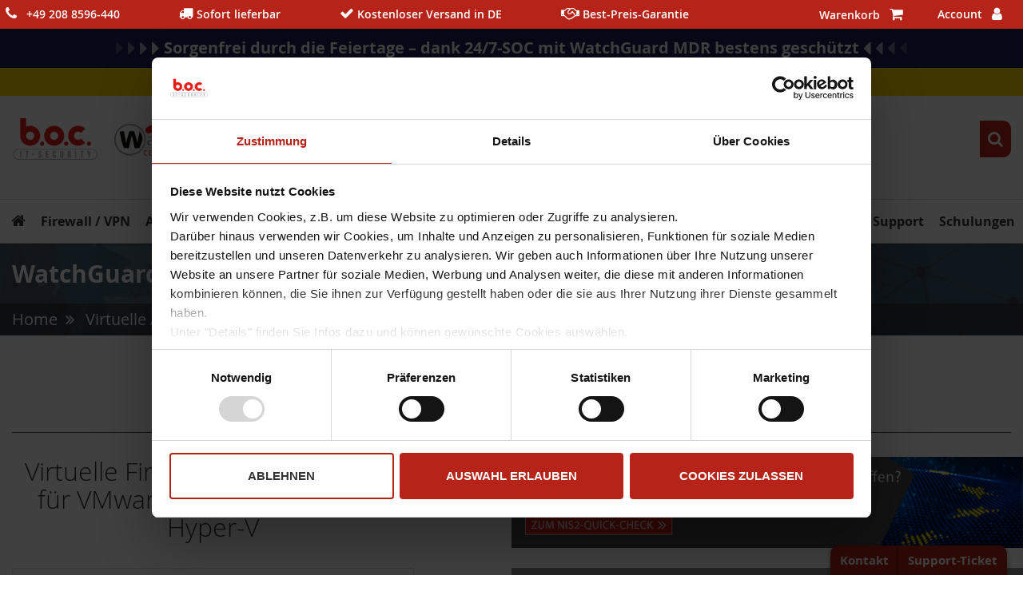

--- FILE ---
content_type: text/html; charset=UTF-8
request_url: https://www.boc.de/watchguard-fireboxv-large.html
body_size: 49632
content:
<!doctype html>
<html lang="de">
<head >




    
    <script data-cookieconsent="necessary">
    var BASE_URL = 'https://www.boc.de/';
    var require = {
        "baseUrl": "https://www.boc.de/pub/static/frontend/Boc/boc/de_DE"
    };
</script>
    <meta charset="utf-8"/>
<meta name="description" content="WatchGuard FireboxV Large kaufen oder Lizenz verlängern. Grundsätzlich bieten alle FireboxV-Modelle die gleichen Sicherheits- und Netzwerkservices wie die physischen Modelle - auch HTTPS-Überprüfung und Support für mobile Endgeräte. Die unterschiedlichen Modelle Micro, Small, Medium, Large und XLarge unterscheiden sich in der Leistungsfähigkeit der folgenden Eigenschaften: Max. Anzahl CPU-Kerne, Benutzer, TDR-Host-Sensoren, Firewall-Durchsatz, VPN-Durchsatz und VPN-Nutzer.
Die FireboxV Large besitzt folgende Eigenschaften: Max. Anzahl CPU-Kerne 8, Benutzer 750, EDR Core Lizenzen 250, Firewall (Mbit/s) 8000, VPN (Mbit/s) 3000, VPN-Nutzer 6000 und VLANs 750."/>
<meta name="keywords" content="watchguard fireboxv large firewall"/>
<meta name="robots" content="INDEX,FOLLOW"/>
<meta name="title" content="WatchGuard FireboxV Large | virtuelle Firewall für Unternehmen + 750 Nutzer | BOC IT-Security GmbH"/>
<meta name="viewport" content="width=device-width, initial-scale=1"/>
<meta name="format-detection" content="telephone=no"/>
<title>WatchGuard FireboxV Large | virtuelle Firewall für Unternehmen + 750 Nutzer | BOC IT-Security GmbH</title>
<link  rel="stylesheet" type="text/css"  media="all" href="https://www.boc.de/pub/static/frontend/Boc/boc/de_DE/mage/calendar.css" />
<link  rel="stylesheet" type="text/css"  media="all" href="https://www.boc.de/pub/static/frontend/Boc/boc/de_DE/css/styles-m.css" />
<link  rel="stylesheet" type="text/css"  media="all" href="https://www.boc.de/pub/static/frontend/Boc/boc/de_DE/css/source/laconic/stylesheet.css" />
<link  rel="stylesheet" type="text/css"  media="all" href="https://www.boc.de/pub/static/frontend/Boc/boc/de_DE/css/source/foundation/css/foundation.css" />
<link  rel="stylesheet" type="text/css"  media="all" href="https://www.boc.de/pub/static/frontend/Boc/boc/de_DE/css/source/paymentFont/css/paymentfont.min.css" />
<link  rel="stylesheet" type="text/css"  media="all" href="https://www.boc.de/pub/static/frontend/Boc/boc/de_DE/css/source/foundation/css/tables.css" />
<link  rel="stylesheet" type="text/css"  media="all" href="https://www.boc.de/pub/static/frontend/Boc/boc/de_DE/css/source/font-awesome/css/font-awesome.css" />
<link  rel="stylesheet" type="text/css"  media="all" href="https://www.boc.de/pub/static/frontend/Boc/boc/de_DE/css/custom.css" />
<link  rel="stylesheet" type="text/css"  media="all" href="https://www.boc.de/pub/static/frontend/Boc/boc/de_DE/Mageplaza_Core/css/owl.carousel.css" />
<link  rel="stylesheet" type="text/css"  media="all" href="https://www.boc.de/pub/static/frontend/Boc/boc/de_DE/Mageplaza_Core/css/owl.theme.css" />
<link  rel="stylesheet" type="text/css"  media="all" href="https://www.boc.de/pub/static/frontend/Boc/boc/de_DE/Mageplaza_BannerSlider/css/animate.min.css" />
<link  rel="stylesheet" type="text/css"  media="all" href="https://www.boc.de/pub/static/frontend/Boc/boc/de_DE/mage/gallery/gallery.css" />
<link  rel="stylesheet" type="text/css"  media="screen and (min-width: 768px)" href="https://www.boc.de/pub/static/frontend/Boc/boc/de_DE/css/styles-l.css" />
<link  rel="stylesheet" type="text/css"  media="print" href="https://www.boc.de/pub/static/frontend/Boc/boc/de_DE/css/print.css" />
<script data-cookieconsent="necessary"  type="text/javascript"  src="https://www.boc.de/pub/static/frontend/Boc/boc/de_DE/requirejs/require.min.js"></script>
<script data-cookieconsent="necessary"  type="text/javascript"  src="https://www.boc.de/pub/static/frontend/Boc/boc/de_DE/requirejs-min-resolver.min.js"></script>
<script data-cookieconsent="necessary"  type="text/javascript"  src="https://www.boc.de/pub/static/frontend/Boc/boc/de_DE/mage/requirejs/mixins.min.js"></script>
<script data-cookieconsent="necessary"  type="text/javascript"  src="https://www.boc.de/pub/static/frontend/Boc/boc/de_DE/requirejs-config.min.js"></script>
<script data-cookieconsent="necessary"  type="text/javascript"  src="https://www.boc.de/pub/static/frontend/Boc/boc/de_DE/mage/polyfill.min.js"></script>
<script data-cookieconsent="necessary"  type="text/javascript"  src="https://www.boc.de/pub/static/frontend/Boc/boc/de_DE/Magento_Theme/js/cookiebot.min.js"></script>
<script data-cookieconsent="necessary"  type="text/javascript"  src="https://www.boc.de/pub/static/frontend/Boc/boc/de_DE/js/custom.min.js"></script>
<script data-cookieconsent="necessary"  type="text/javascript"  src="https://www.boc.de/pub/static/frontend/Boc/boc/de_DE/js/requirejs-config-blog.min.js"></script>
<link  rel="icon" type="image/x-icon" href="https://www.boc.de/pub/media/favicon/default/favicon-boc-o.png" />
<link  rel="shortcut icon" type="image/x-icon" href="https://www.boc.de/pub/media/favicon/default/favicon-boc-o.png" />
    
        <!-- Start of MageDelight GA4 Extension -->
    <script>
        window.getStoreCookies = function(name) {
            match = document.cookie.match(new RegExp(name + '=([^;]+)'));
            if (match) return decodeURIComponent(match[1].replace(/\+/g, ' ')) ;
        };

        window.dataLayer = window.dataLayer || [];
                var mdObj = [{"event":"view_item_list","ecommerce":{"item_list_id":"281","item_list_name":"WatchGuard FireboxV Large","items":[{"item_id":"BOC0037","item_name":"WatchGuard Endpoint Security Essentials-Schulung\r","affiliation":"Main Website - Main Website Store - Default Store View","index":0,"item_category":"BOC Schulungen","item_category1":"WatchGuard Firebox M290","item_category2":"WatchGuard Firebox M390","item_category3":"WatchGuard Firebox M590","item_category4":"WatchGuard Firebox M690","item_list_id":"281","item_list_name":"BOC Schulungen\/WatchGuard Firebox M290\/WatchGuard Firebox M390\/WatchGuard Firebox M590\/WatchGuard Firebox M690","price":"750.00"},{"item_id":"BOC0033","item_name":"WatchGuard Network Security Essentials-Schulung\r","affiliation":"Main Website - Main Website Store - Default Store View","index":1,"item_category":"WatchGuard Firebox M440","item_category1":"WatchGuard Firebox T10-D","item_category2":"WatchGuard Firebox M4600","item_category3":"WatchGuard Firebox M5600","item_category4":"WatchGuard Firebox T70","item_list_id":"281","item_list_name":"WatchGuard Firebox M440\/WatchGuard Firebox T10-D\/WatchGuard Firebox M4600\/WatchGuard Firebox M5600\/WatchGuard Firebox T70","price":"2300.00"},{"item_id":"WG9011","item_name":"AuthPoint Hardware Token (10-er Pack)","affiliation":"Main Website - Main Website Store - Default Store View","index":2,"item_category":"WatchGuard XTMv-SM","item_category1":"WatchGuard XTMv-MED","item_category2":"WatchGuard XTMv-LO","item_category3":"WatchGuard XTMv-DC","item_category4":"WatchGuard Firebox M440","item_list_id":"281","item_list_name":"WatchGuard XTMv-SM\/WatchGuard XTMv-MED\/WatchGuard XTMv-LO\/WatchGuard XTMv-DC\/WatchGuard Firebox M440","price":"201.00"},{"item_id":"WG019971","item_name":"WatchGuard IPSec VPN Client f\u00fcr Windows (50 User)\r","affiliation":"Main Website - Main Website Store - Default Store View","index":3,"item_category":"NCP IPSec Premium Client","item_category1":"Mobile Security","item_category2":"WatchGuard XTMv-SM","item_category3":"WatchGuard XTMv-MED","item_category4":"WatchGuard XTMv-LO","item_list_id":"281","item_list_name":"NCP IPSec Premium Client\/Mobile Security\/WatchGuard XTMv-SM\/WatchGuard XTMv-MED\/WatchGuard XTMv-LO","price":"3804.00"},{"item_id":"WG019973","item_name":"WatchGuard IPSec VPN Client f\u00fcr Mac (50 User)\r","affiliation":"Main Website - Main Website Store - Default Store View","index":4,"item_category":"NCP IPSec Premium Client","item_category1":"Mobile Security","item_category2":"WatchGuard XTMv-SM","item_category3":"WatchGuard XTMv-MED","item_category4":"WatchGuard XTMv-LO","item_list_id":"281","item_list_name":"NCP IPSec Premium Client\/Mobile Security\/WatchGuard XTMv-SM\/WatchGuard XTMv-MED\/WatchGuard XTMv-LO","price":"3804.00"},{"item_id":"WG019972","item_name":"WatchGuard IPSec VPN Client f\u00fcr Windows (10 User)\r","affiliation":"Main Website - Main Website Store - Default Store View","index":5,"item_category":"NCP IPSec Premium Client","item_category1":"Mobile Security","item_category2":"WatchGuard XTMv-SM","item_category3":"WatchGuard XTMv-MED","item_category4":"WatchGuard XTMv-LO","item_list_id":"281","item_list_name":"NCP IPSec Premium Client\/Mobile Security\/WatchGuard XTMv-SM\/WatchGuard XTMv-MED\/WatchGuard XTMv-LO","price":"855.00"},{"item_id":"WG019974","item_name":"WatchGuard IPSec VPN Client f\u00fcr Mac (10 User)\r","affiliation":"Main Website - Main Website Store - Default Store View","index":6,"item_category":"NCP IPSec Premium Client","item_category1":"Mobile Security","item_category2":"WatchGuard XTMv-SM","item_category3":"WatchGuard XTMv-MED","item_category4":"WatchGuard XTMv-LO","item_list_id":"281","item_list_name":"NCP IPSec Premium Client\/Mobile Security\/WatchGuard XTMv-SM\/WatchGuard XTMv-MED\/WatchGuard XTMv-LO","price":"855.00"},{"item_id":"WGVLG523","item_name":"3 Jahre WatchGuard Cloud 1-Monat Data Retention f\u00fcr FireboxV Large","affiliation":"Main Website - Main Website Store - Default Store View","index":7,"item_category":"WatchGuard FireboxV Large","item_category1":"Cloud Visibility Data Retention","item_list_id":"281","item_list_name":"WatchGuard FireboxV Large\/Cloud Visibility Data Retention","price":"5589.00"},{"item_id":"WGVLG521","item_name":"1 Jahr WatchGuard Cloud 1-Monat Data Retention f\u00fcr FireboxV Large","affiliation":"Main Website - Main Website Store - Default Store View","index":8,"item_category":"WatchGuard FireboxV Large","item_category1":"Cloud Visibility Data Retention","item_list_id":"281","item_list_name":"WatchGuard FireboxV Large\/Cloud Visibility Data Retention","price":"1862.00"},{"item_id":"WGVLG353","item_name":"3 Jahre Total Security Suite Renewal\/Upgrade f\u00fcr WatchGuard FireboxV Large\r","affiliation":"Main Website - Main Website Store - Default Store View","index":9,"item_category":"WatchGuard FireboxV Large","item_category1":"Total Security Suite","item_list_id":"281","item_list_name":"WatchGuard FireboxV Large\/Total Security Suite","price":"18338.00"},{"item_id":"WGVLG351","item_name":"1 Jahr Total Security Suite Renewal\/Upgrade f\u00fcr WatchGuard FireboxV Large\r","affiliation":"Main Website - Main Website Store - Default Store View","index":10,"item_category":"WatchGuard FireboxV Large","item_category1":"Total Security Suite","item_list_id":"281","item_list_name":"WatchGuard FireboxV Large\/Total Security Suite","price":"7644.00"},{"item_id":"WGVLG181","item_name":"1 Jahr Network Discovery f\u00fcr WatchGuard FireboxV Large","affiliation":"Main Website - Main Website Store - Default Store View","index":11,"item_category":"WatchGuard FireboxV Large","item_category1":"Network Discovery","item_list_id":"281","item_list_name":"WatchGuard FireboxV Large\/Network Discovery","price":"1862.00"},{"item_id":"WGVLG173","item_name":"3 Jahre APT Blocker f\u00fcr WatchGuard FireboxV Large","affiliation":"Main Website - Main Website Store - Default Store View","index":12,"item_category":"WatchGuard FireboxV Large","item_category1":"APT Blocker","item_list_id":"281","item_list_name":"WatchGuard FireboxV Large\/APT Blocker","price":"4475.00"},{"item_id":"WGVLG171","item_name":"1 Jahr APT Blocker f\u00fcr WatchGuard FireboxV Large","affiliation":"Main Website - Main Website Store - Default Store View","index":13,"item_category":"WatchGuard FireboxV Large","item_category1":"APT Blocker","item_list_id":"281","item_list_name":"WatchGuard FireboxV Large\/APT Blocker","price":"1862.00"},{"item_id":"WGVLG263","item_name":"3 Jahre Upgrade auf Gold Support f\u00fcr WatchGuard FireboxV Large","affiliation":"Main Website - Main Website Store - Default Store View","index":14,"item_category":"WatchGuard FireboxV Large","item_category1":"Gold Support","item_list_id":"281","item_list_name":"WatchGuard FireboxV Large\/Gold Support","price":"4181.00"},{"item_id":"WGVLG261","item_name":"1 Jahr Upgrade auf Gold Support f\u00fcr WatchGuard FireboxV Large","affiliation":"Main Website - Main Website Store - Default Store View","index":15,"item_category":"WatchGuard FireboxV Large","item_category1":"Gold Support","item_list_id":"281","item_list_name":"WatchGuard FireboxV Large\/Gold Support","price":"1745.00"},{"item_id":"WGVLG151","item_name":"1 Jahr Application Control f\u00fcr WatchGuard FireboxV Large","affiliation":"Main Website - Main Website Store - Default Store View","index":16,"item_category":"WatchGuard FireboxV Large","item_category1":"Application Control","item_list_id":"281","item_list_name":"WatchGuard FireboxV Large\/Application Control","price":"1862.00"},{"item_id":"WGVLG141","item_name":"1 Jahr Reputation Enabled Defense f\u00fcr WatchGuard FireboxV Large","affiliation":"Main Website - Main Website Store - Default Store View","index":17,"item_category":"WatchGuard FireboxV Large","item_category1":"Reputation Enabled Defense","item_list_id":"281","item_list_name":"WatchGuard FireboxV Large\/Reputation Enabled Defense","price":"1862.00"},{"item_id":"WGVLG131","item_name":"1 Jahr Intrusion Prevention Service f\u00fcr WatchGuard FireboxV Large","affiliation":"Main Website - Main Website Store - Default Store View","index":18,"item_category":"WatchGuard FireboxV Large","item_category1":"Intrusion Prevention Service","item_list_id":"281","item_list_name":"WatchGuard FireboxV Large\/Intrusion Prevention Service","price":"1862.00"},{"item_id":"WGVLG121","item_name":"1 Jahr Gateway AntiVirus f\u00fcr WatchGuard FireboxV Large","affiliation":"Main Website - Main Website Store - Default Store View","index":19,"item_category":"WatchGuard FireboxV Large","item_category1":"Gateway Antivirus","item_list_id":"281","item_list_name":"WatchGuard FireboxV Large\/Gateway Antivirus","price":"1862.00"},{"item_id":"WGVLG111","item_name":"1 Jahr spamBlocker f\u00fcr WatchGuard FireboxV Large","affiliation":"Main Website - Main Website Store - Default Store View","index":20,"item_category":"WatchGuard FireboxV Large","item_category1":"spamBlocker","item_list_id":"281","item_list_name":"WatchGuard FireboxV Large\/spamBlocker","price":"1862.00"},{"item_id":"WGVLG101","item_name":"1 Jahr WebBlocker f\u00fcr WatchGuard FireboxV Large","affiliation":"Main Website - Main Website Store - Default Store View","index":21,"item_category":"WatchGuard FireboxV Large","item_category1":"WebBlocker","item_list_id":"281","item_list_name":"WatchGuard FireboxV Large\/WebBlocker","price":"1862.00"},{"item_id":"WGVLG333","item_name":"3 Jahre Basic Security Suite Renewal\/Upgrade f\u00fcr WatchGuard FireboxV Large\r","affiliation":"Main Website - Main Website Store - Default Store View","index":22,"item_category":"WatchGuard FireboxV Large","item_category1":"Basic Security Suite","item_list_id":"281","item_list_name":"WatchGuard FireboxV Large\/Basic Security Suite","price":"8656.00"},{"item_id":"WGVLG331","item_name":"1 Jahr Basic Security Suite Renewal\/Upgrade f\u00fcr WatchGuard FireboxV Large\r","affiliation":"Main Website - Main Website Store - Default Store View","index":23,"item_category":"WatchGuard FireboxV Large","item_category1":"Basic Security Suite","item_list_id":"281","item_list_name":"WatchGuard FireboxV Large\/Basic Security Suite","price":"3601.00"},{"item_id":"WGVLG203","item_name":"3 Jahre Standard Support Renewal f\u00fcr WatchGuard FireboxV Large","affiliation":"Main Website - Main Website Store - Default Store View","index":24,"item_category":"WatchGuard FireboxV Large","item_category1":"Standard Support (gilt auch f\u00fcr High Availability Promotion)","item_list_id":"281","item_list_name":"WatchGuard FireboxV Large\/Standard Support (gilt auch f\u00fcr High Availability Promotion)","price":"2838.00"},{"item_id":"WGVLG201","item_name":"1 Jahr Standard Support Renewal f\u00fcr WatchGuard FireboxV Large","affiliation":"Main Website - Main Website Store - Default Store View","index":25,"item_category":"WatchGuard FireboxV Large","item_category1":"Standard Support (gilt auch f\u00fcr High Availability Promotion)","item_list_id":"281","item_list_name":"WatchGuard FireboxV Large\/Standard Support (gilt auch f\u00fcr High Availability Promotion)","price":"1180.00"},{"item_id":"WGVLG643","item_name":"WatchGuard FireboxV Large mit 3 Jahren Total Security Suite","affiliation":"Main Website - Main Website Store - Default Store View","index":26,"item_category":"Box mit 3 Jahren Total Security Suite","item_category1":"WatchGuard FireboxV Large","item_list_id":"281","item_list_name":"Box mit 3 Jahren Total Security Suite\/WatchGuard FireboxV Large","price":"21185.00"},{"item_id":"WGVLG003","item_name":"WatchGuard FireboxV Large mit 3 Jahren Standard Support","affiliation":"Main Website - Main Website Store - Default Store View","index":27,"item_category":"Box mit 3 Jahren Standard Support","item_category1":"WatchGuard FireboxV Large","item_list_id":"281","item_list_name":"Box mit 3 Jahren Standard Support\/WatchGuard FireboxV Large","price":"7039.00"},{"item_id":"WGVLG033","item_name":"WatchGuard FireboxV Large mit 3 Jahren Basic Security Suite","affiliation":"Main Website - Main Website Store - Default Store View","index":28,"item_category":"Box mit 3 Jahren Basic Security Suite","item_category1":"WatchGuard FireboxV Large","item_list_id":"281","item_list_name":"Box mit 3 Jahren Basic Security Suite\/WatchGuard FireboxV Large","price":"12017.00"},{"item_id":"WGVLG641","item_name":"WatchGuard FireboxV Large mit 1 Jahr Total Security Suite","affiliation":"Main Website - Main Website Store - Default Store View","index":29,"item_category":"Box mit 1 Jahr Total Security Suite","item_category1":"WatchGuard FireboxV Large","item_list_id":"281","item_list_name":"Box mit 1 Jahr Total Security Suite\/WatchGuard FireboxV Large","price":"11626.00"},{"item_id":"WGVLG001","item_name":"WatchGuard FireboxV Large mit 1 Jahr Standard Support","affiliation":"Main Website - Main Website Store - Default Store View","index":30,"item_category":"Box mit 1 Jahr Standard Support","item_category1":"WatchGuard FireboxV Large","item_list_id":"281","item_list_name":"Box mit 1 Jahr Standard Support\/WatchGuard FireboxV Large","price":"5561.00"},{"item_id":"WGVLG031","item_name":"WatchGuard FireboxV Large mit 1 Jahr Basic Security Suite","affiliation":"Main Website - Main Website Store - Default Store View","index":31,"item_category":"Box mit 1 Jahr Basic Security Suite","item_category1":"WatchGuard FireboxV Large","item_list_id":"281","item_list_name":"Box mit 1 Jahr Basic Security Suite\/WatchGuard FireboxV Large","price":"7508.00"},{"item_id":"WGVLG673","item_name":"TRADE-UP PROMOTION WatchGuard FireboxV Large mit 3 Jahren Total Security Suite","affiliation":"Main Website - Main Website Store - Default Store View","index":32,"item_category":"Trade-Up Box mit 3 Jahren Total Security Suite","item_category1":"WatchGuard FireboxV Large","item_list_id":"281","item_list_name":"Trade-Up Box mit 3 Jahren Total Security Suite\/WatchGuard FireboxV Large","price":"19370.00"},{"item_id":"WGVLG063","item_name":"TRADE-UP PROMOTION WatchGuard FireboxV Large mit 3 Jahren Basic Security Suite","affiliation":"Main Website - Main Website Store - Default Store View","index":33,"item_category":"Trade-Up Box mit 3 Jahren Basic Security Suite","item_category1":"WatchGuard FireboxV Large","item_list_id":"281","item_list_name":"Trade-Up Box mit 3 Jahren Basic Security Suite\/WatchGuard FireboxV Large","price":"10352.00"},{"item_id":"WGVLG671","item_name":"TRADE-UP PROMOTION WatchGuard FireboxV Large mit 1 Jahr Total Security Suite","affiliation":"Main Website - Main Website Store - Default Store View","index":34,"item_category":"Trade-Up Box mit 1 Jahr Total Security Suite","item_category1":"WatchGuard FireboxV Large","item_list_id":"281","item_list_name":"Trade-Up Box mit 1 Jahr Total Security Suite\/WatchGuard FireboxV Large","price":"9792.00"},{"item_id":"WGVLG061","item_name":"TRADE-UP PROMOTION WatchGuard FireboxV Large mit 1 Jahr Basic Security Suite","affiliation":"Main Website - Main Website Store - Default Store View","index":35,"item_category":"Trade-Up Box mit 1 Jahr Basic Security Suite","item_category1":"WatchGuard FireboxV Large","item_list_id":"281","item_list_name":"Trade-Up Box mit 1 Jahr Basic Security Suite\/WatchGuard FireboxV Large","price":"5843.00"},{"item_id":"BOC0028","item_name":"BUNDLE-PAKET: Pauschale Erst-Einrichtung einer WatchGuard Firebox (mit Security Services); Anbindung Active Directory, Single Sign On und 3-stufiges Berechtigungskonzept; Konfigurationsunterst\u00fctzung WatchGuard Dimension Logserver (oder WSM)","affiliation":"Main Website - Main Website Store - Default Store View","index":36,"item_category":"WatchGuard XTMv-SM","item_category1":"WatchGuard XTMv-MED","item_category2":"WatchGuard XTMv-LO","item_category3":"WatchGuard XTMv-DC","item_category4":"WatchGuard Firebox M440","item_list_id":"281","item_list_name":"WatchGuard XTMv-SM\/WatchGuard XTMv-MED\/WatchGuard XTMv-LO\/WatchGuard XTMv-DC\/WatchGuard Firebox M440","price":"1000.00"},{"item_id":"BOC0027","item_name":"Bei Trade-Up: 1:1 Migration\/\u00dcbernahme und Basis-Check der Konfigurationsdatei","affiliation":"Main Website - Main Website Store - Default Store View","index":37,"item_category":"WatchGuard XTMv-SM","item_category1":"WatchGuard XTMv-MED","item_category2":"WatchGuard XTMv-LO","item_category3":"WatchGuard XTMv-DC","item_category4":"WatchGuard Firebox M440","item_list_id":"281","item_list_name":"WatchGuard XTMv-SM\/WatchGuard XTMv-MED\/WatchGuard XTMv-LO\/WatchGuard XTMv-DC\/WatchGuard Firebox M440","price":"500.00"},{"item_id":"BOC0023","item_name":"Pauschale Erst-Einrichtung einer WatchGuard Firebox (mit Security Services)","affiliation":"Main Website - Main Website Store - Default Store View","index":38,"item_category":"WatchGuard XTMv-SM","item_category1":"WatchGuard XTMv-MED","item_category2":"WatchGuard XTMv-LO","item_category3":"WatchGuard XTMv-DC","item_category4":"WatchGuard Firebox M440","item_list_id":"281","item_list_name":"WatchGuard XTMv-SM\/WatchGuard XTMv-MED\/WatchGuard XTMv-LO\/WatchGuard XTMv-DC\/WatchGuard Firebox M440","price":"400.00"},{"item_id":"BOC0022","item_name":"Pauschale Erst-Einrichtung einer WatchGuard Firebox (ohne Security Services)","affiliation":"Main Website - Main Website Store - Default Store View","index":39,"item_category":"WatchGuard XTMv-SM","item_category1":"WatchGuard XTMv-MED","item_category2":"WatchGuard XTMv-LO","item_category3":"WatchGuard XTMv-DC","item_category4":"WatchGuard Firebox M440","item_list_id":"281","item_list_name":"WatchGuard XTMv-SM\/WatchGuard XTMv-MED\/WatchGuard XTMv-LO\/WatchGuard XTMv-DC\/WatchGuard Firebox M440","price":"200.00"},{"item_id":"BOC4000","item_name":"BOC Dienstleistungspaket 4000\r","affiliation":"Main Website - Main Website Store - Default Store View","index":40,"item_category":"WatchGuard XTMv-SM","item_category1":"WatchGuard XTMv-MED","item_category2":"WatchGuard XTMv-LO","item_category3":"WatchGuard XTMv-DC","item_category4":"WatchGuard Firebox M440","item_list_id":"281","item_list_name":"WatchGuard XTMv-SM\/WatchGuard XTMv-MED\/WatchGuard XTMv-LO\/WatchGuard XTMv-DC\/WatchGuard Firebox M440","price":"4000.00"},{"item_id":"BOC2000","item_name":"BOC Dienstleistungspaket 2000\r","affiliation":"Main Website - Main Website Store - Default Store View","index":41,"item_category":"WatchGuard XTMv-SM","item_category1":"WatchGuard XTMv-MED","item_category2":"WatchGuard XTMv-LO","item_category3":"WatchGuard XTMv-DC","item_category4":"WatchGuard Firebox M440","item_list_id":"281","item_list_name":"WatchGuard XTMv-SM\/WatchGuard XTMv-MED\/WatchGuard XTMv-LO\/WatchGuard XTMv-DC\/WatchGuard Firebox M440","price":"2000.00"},{"item_id":"BOC1250","item_name":"BOC Dienstleistungspaket 1250\r","affiliation":"Main Website - Main Website Store - Default Store View","index":42,"item_category":"WatchGuard XTMv-SM","item_category1":"WatchGuard XTMv-MED","item_category2":"WatchGuard XTMv-LO","item_category3":"WatchGuard XTMv-DC","item_category4":"WatchGuard Firebox M440","item_list_id":"281","item_list_name":"WatchGuard XTMv-SM\/WatchGuard XTMv-MED\/WatchGuard XTMv-LO\/WatchGuard XTMv-DC\/WatchGuard Firebox M440","price":"1250.00"},{"item_id":"BOC0010","item_name":"WatchGuard Individual-Schulung 2 Tage\r","affiliation":"Main Website - Main Website Store - Default Store View","index":43,"item_category":"WatchGuard XTMv-SM","item_category1":"WatchGuard XTMv-MED","item_category2":"WatchGuard XTMv-LO","item_category3":"WatchGuard XTMv-DC","item_category4":"WatchGuard Firebox M440","item_list_id":"281","item_list_name":"WatchGuard XTMv-SM\/WatchGuard XTMv-MED\/WatchGuard XTMv-LO\/WatchGuard XTMv-DC\/WatchGuard Firebox M440","price":"3200.00"},{"item_id":"BOC0011","item_name":"WatchGuard Network Security Essentials-Schulung\r","affiliation":"Main Website - Main Website Store - Default Store View","index":44,"item_category":"WatchGuard XTMv-SM","item_category1":"WatchGuard XTMv-MED","item_category2":"WatchGuard XTMv-LO","item_category3":"WatchGuard XTMv-DC","item_category4":"WatchGuard Firebox M440","item_list_id":"281","item_list_name":"WatchGuard XTMv-SM\/WatchGuard XTMv-MED\/WatchGuard XTMv-LO\/WatchGuard XTMv-DC\/WatchGuard Firebox M440","price":"2700.00"},{"item_id":"BOC0026","item_name":"Konfigurationsunterst\u00fctzung WatchGuard Management Server (zentralisierte Multi-Box-Verwaltung)","affiliation":"Main Website - Main Website Store - Default Store View","index":45,"item_category":"WatchGuard XTMv-SM","item_category1":"WatchGuard XTMv-MED","item_category2":"WatchGuard XTMv-LO","item_category3":"WatchGuard XTMv-DC","item_category4":"WatchGuard Firebox M440","item_list_id":"281","item_list_name":"WatchGuard XTMv-SM\/WatchGuard XTMv-MED\/WatchGuard XTMv-LO\/WatchGuard XTMv-DC\/WatchGuard Firebox M440","price":"500.00"},{"item_id":"BOC0025","item_name":"Konfigurationsunterst\u00fctzung WatchGuard Dimension Logserver (oder WSM) und grundlegende Einweisung in die Bedienung","affiliation":"Main Website - Main Website Store - Default Store View","index":46,"item_category":"WatchGuard XTMv-SM","item_category1":"WatchGuard XTMv-MED","item_category2":"WatchGuard XTMv-LO","item_category3":"WatchGuard XTMv-DC","item_category4":"WatchGuard Firebox M440","item_list_id":"281","item_list_name":"WatchGuard XTMv-SM\/WatchGuard XTMv-MED\/WatchGuard XTMv-LO\/WatchGuard XTMv-DC\/WatchGuard Firebox M440","price":"500.00"},{"item_id":"BOC0024","item_name":"Active Directory Anbindung, Single Sign On und 3-stufiges Berechtigungskonzept","affiliation":"Main Website - Main Website Store - Default Store View","index":47,"item_category":"WatchGuard XTMv-SM","item_category1":"WatchGuard XTMv-MED","item_category2":"WatchGuard XTMv-LO","item_category3":"WatchGuard XTMv-DC","item_category4":"WatchGuard Firebox M440","item_list_id":"281","item_list_name":"WatchGuard XTMv-SM\/WatchGuard XTMv-MED\/WatchGuard XTMv-LO\/WatchGuard XTMv-DC\/WatchGuard Firebox M440","price":"500.00"},{"item_id":"BOC0021","item_name":"Basis-Check der Konfigurationsdatei","affiliation":"Main Website - Main Website Store - Default Store View","index":48,"item_category":"WatchGuard XTMv-SM","item_category1":"WatchGuard XTMv-MED","item_category2":"WatchGuard XTMv-LO","item_category3":"WatchGuard XTMv-DC","item_category4":"WatchGuard Firebox M440","item_list_id":"281","item_list_name":"WatchGuard XTMv-SM\/WatchGuard XTMv-MED\/WatchGuard XTMv-LO\/WatchGuard XTMv-DC\/WatchGuard Firebox M440","price":"200.00"},{"item_id":"WG019961","item_name":"WatchGuard IPSec VPN Client f\u00fcr Mac (1 User)\r","affiliation":"Main Website - Main Website Store - Default Store View","index":49,"item_category":"WatchGuard XTMv-SM","item_category1":"WatchGuard XTMv-MED","item_category2":"WatchGuard XTMv-LO","item_category3":"WatchGuard XTMv-DC","item_category4":"WatchGuard Firebox M440","item_list_id":"281","item_list_name":"WatchGuard XTMv-SM\/WatchGuard XTMv-MED\/WatchGuard XTMv-LO\/WatchGuard XTMv-DC\/WatchGuard Firebox M440","price":"97.00"},{"item_id":"WG019884","item_name":"WatchGuard IPSec VPN Client f\u00fcr Windows (1 User)\r","affiliation":"Main Website - Main Website Store - Default Store View","index":50,"item_category":"WatchGuard XTMv-SM","item_category1":"WatchGuard XTMv-MED","item_category2":"WatchGuard XTMv-LO","item_category3":"WatchGuard XTMv-DC","item_category4":"WatchGuard Firebox M440","item_list_id":"281","item_list_name":"WatchGuard XTMv-SM\/WatchGuard XTMv-MED\/WatchGuard XTMv-LO\/WatchGuard XTMv-DC\/WatchGuard Firebox M440","price":"97.00"}]}}];
        for (var i in mdObj) {
            window.dataLayer.push(mdObj[i]);
        }
                var obtainCookie = ['customerId','customerGroup'];
        obtainCookie.map(function(cookieName) {
            var cookieValue = window.getStoreCookies(cookieName);
            if (cookieValue) {
                var mdObj = {};
                mdObj[cookieName.replace('md_', '')] = cookieValue;
                window.dataLayer.push(mdObj);
            }
        });
    </script>
    <!-- End of MageDelight GA4 Extension -->


    <!-- Start of MageDelight GA4 Extension -->
    <!-- Google Tag Manager -->
<script>(function(w,d,s,l,i){w[l]=w[l]||[];w[l].push({'gtm.start':
new Date().getTime(),event:'gtm.js'});var f=d.getElementsByTagName(s)[0],
j=d.createElement(s),dl=l!='dataLayer'?'&l='+l:'';j.async=true;j.src=
'https://www.googletagmanager.com/gtm.js?id='+i+dl;f.parentNode.insertBefore(j,f);
})(window,document,'script','dataLayer','GTM-MSJBLXV');</script>
<!-- End Google Tag Manager -->        <!-- End of MageDelight GA4 Extension -->







<!-- BEGIN GOOGLE ANALYTICS CODE -->
<script type="text/x-magento-init">
{
    "*": {
        "Magento_GoogleAnalytics/js/google-analytics": {
            "isCookieRestrictionModeEnabled": 0,
            "currentWebsite": 1,
            "cookieName": "user_allowed_save_cookie",
            "ordersTrackingData": [],
            "pageTrackingData": {"optPageUrl":"","isAnonymizedIpActive":"1","accountId":"UA-206503967-1"}        }
    }
}
</script>
<!-- END GOOGLE ANALYTICS CODE -->

    <!-- Leadinfo tracking code -->
    <script>
    (function(l,e,a,d,i,n,f,o){if(!l[i]){l.GlobalLeadinfoNamespace=l.GlobalLeadinfoNamespace||[];
    l.GlobalLeadinfoNamespace.push(i);l[i]=function(){(l[i].q=l[i].q||[]).push(arguments)};l[i].t=l[i].t||n;
    l[i].q=l[i].q||[];o=e.createElement(a);f=e.getElementsByTagName(a)[0];o.async=1;o.src=d;f.parentNode.insertBefore(o,f);}
    }(window,document,"script","https://cdn.leadinfo.net/ping.js","leadinfo","LI-6154754E79CDE"));
    </script>

</head>
<link href="/pub/media/esy/screen.css" media="all" type="text/css" rel="stylesheet">
<script type="text/javascript" src="https://search.boc.de/dist/boc/search.de.js" async></script>
<body data-container="body" data-mage-init='{"loaderAjax": {}, "loader": { "icon": "https://www.boc.de/pub/static/frontend/Boc/boc/de_DE/images/loader-2.gif"}}' class="page-with-filter page-products categorypath-watchguard-fireboxv-large category-watchguard-fireboxv-large catalog-category-view page-layout-1column">

<!-- VDI - entfernt das im mobilen menü überflüssig
<div style="  position: absolute; width: 100%; max-width: 100%; top:0; left:0; background-color: #b62318; font-size:14px; font-weight: bold; color:white; height:35px; overflow:hidden;z-index:99;" >
</div>-->





    <!-- Start of MageDelight GA4 Extension -->
    <!-- Google Tag Manager (noscript) -->
<noscript><iframe src="https://www.googletagmanager.com/ns.html?id=GTM-MSJBLXV"
height="0" width="0" style="display:none;visibility:hidden"></iframe></noscript>
<!-- End Google Tag Manager (noscript) -->    <!-- End of MageDelight GA4 Extension -->

<script>
    require.config({
        map: {
            '*': {
                wysiwygAdapter: 'mage/adminhtml/wysiwyg/tiny_mce/tinymce4Adapter'
            }
        }
    });
</script>
    <script>
        require.config({
            deps: [
                'jquery',
                'mage/translate',
                'jquery/jquery-storageapi'
            ],
            callback: function ($) {
                'use strict';

                var dependencies = [],
                    versionObj;

                $.initNamespaceStorage('mage-translation-storage');
                $.initNamespaceStorage('mage-translation-file-version');
                versionObj = $.localStorage.get('mage-translation-file-version');

                
                if (versionObj.version !== '47b5a59c3ec35a9f768dd69bd70d52d9459b443e') {
                    dependencies.push(
                        'text!js-translation.json'
                    );

                }

                require.config({
                    deps: dependencies,
                    callback: function (string) {
                        if (typeof string === 'string') {
                            $.mage.translate.add(JSON.parse(string));
                            $.localStorage.set('mage-translation-storage', string);
                            $.localStorage.set(
                                'mage-translation-file-version',
                                {
                                    version: '47b5a59c3ec35a9f768dd69bd70d52d9459b443e'
                                }
                            );
                        } else {
                            $.mage.translate.add($.localStorage.get('mage-translation-storage'));
                        }
                    }
                });
            }
        });
    </script>

<script type="text/x-magento-init">
    {
        "*": {
            "mage/cookies": {
                "expires": null,
                "path": "/",
                "domain": ".www.boc.de",
                "secure": false,
                "lifetime": "3600"
            }
        }
    }
</script>
    <noscript>
        <div class="message global noscript">
            <div class="content">
                <p>
                    <strong>JavaScript scheint in Ihrem Browser deaktiviert zu sein.</strong>
                    <span>Um unsere Website in bester Weise zu erfahren, aktivieren Sie Javascript in Ihrem Browser.</span>
                </p>
            </div>
        </div>
    </noscript>
<div class="page-wrapper"><header class="page-header row"><div class="header content">﻿
<div class="criticalInfoTop" style="left: calc(-50vw + 50%); background-color: #1a2556;color: white; line-height: 50px; font-size: 20px;" id="criticalInfo">
    <center>
        <i style="opacity: 0.2;" class="fa fa-caret-right fa-lg"></i> <i style="opacity: 0.4;" class="fa fa-caret-right fa-lg"></i> <i style="opacity: 0.6;" class="fa fa-caret-right fa-lg"></i> <i style="opacity: 0.8;" class="fa fa-caret-right fa-lg"></i><a href="https://www.boc.de/watchguard-info-portal/produktinfos/watchguard-mdr/" target="_blank" style="color: white; transition: color 0.2s;" onmouseover="this.style.color='#b32317';" onmouseout="this.style.color='white';"> Sorgenfrei durch die Feiertage – dank 24/7-SOC mit WatchGuard MDR bestens geschützt </a> <i style="opacity: 0.8;" class="fa fa-caret-left fa-lg"></i> <i style="opacity: 0.6;" class="fa fa-caret-left fa-lg"></i> <i style="opacity: 0.4;" class="fa fa-caret-left fa-lg"></i> <i style="opacity: 0.2;" class="fa fa-caret-left fa-lg"></i>
    </center>
</div>
<div class="criticalInfoTop" style="left: calc(-50vw + 50%);" id="criticalInfo">
    <center>
        <i style="opacity: 0.2;" class="fa fa-caret-right fa-lg"></i> <i style="opacity: 0.4;" class="fa fa-caret-right fa-lg"></i> <i style="opacity: 0.6;" class="fa fa-caret-right fa-lg"></i> <i style="opacity: 0.8;" class="fa fa-caret-right fa-lg"></i><a href="https://www.boc.de/watchguard-info-portal/2025/12/wichtige-sicherheitsupdates-cve-uebersicht-und-dringende-update-empfehlung/" target="_blank"> Wichtige Sicherheitsupdates: CVE-Übersicht und dringende Update-Empfehlung </a> <i style="opacity: 0.8;" class="fa fa-caret-left fa-lg"></i> <i style="opacity: 0.6;" class="fa fa-caret-left fa-lg"></i> <i style="opacity: 0.4;" class="fa fa-caret-left fa-lg"></i> <i style="opacity: 0.2;" class="fa fa-caret-left fa-lg"></i>
    </center>
</div>
<div class="header-logo column small-centered medium-uncentered">
                <a class="logo vertical-align-container" href="https://www.boc.de/" title="BOC IT-Security GmbH – WatchGuard Hardware Firewall VPN">
            <img class="lazy" width="765" height="81" src="/pub/media/pixel.png" data-src="/watchguard-info-portal/wp-content/uploads/2024/03/Logo1.png"         data-src-min=""        alt="BOC IT-Security GmbH – WatchGuard Hardware Firewall VPN"
    />
            </a>
    

    <div class="search" id="searchContainerHead" style="display: flex; align-items: center; height: 40px;">
        <a href="/watchguard-info-portal/newsletteranmeldung/">
            <button class="infoarea-newsletter-button" style="height: 46px;border-top-left-radius: 10px; border-bottom-left-radius: 10px;">
                <span class="icon icon-suche fa fa-envelope"></span>&nbsp;&nbsp;Newsletter abonnieren
            </button>
        </a>

        <div class="searchBox" style="display: flex; align-items: center; height: 100%;">
            <img class="boc-mobile-logo" width="76" height="40" src="/watchguard-info-portal/wp-content/uploads/2024/08/boc-logo.png" alt="BOC Logo" style="margin-right: 10px;">

            <!-- Search query container -->
            <esy-query placeholder="Finden ..." aria-label="Finden ..." project="boc" index="products" locale="de" align="right" search-page="/suche" style="flex-grow: 1; height: 46px; line-height: 40px; box-sizing: border-box; "></esy-query>

            <!-- Search icon container -->
            <div style="position: relative; height: 46px; display: flex; align-items: center; padding: 0 10px; background-color: #b62318; color: white; border-top-right-radius: 10px; border-bottom-right-radius: 10px;}">
                <i class="fa fa-search" style="font-size: 20px;"></i>
            </div>
        </div>
    </div>











</div>

﻿

    <div class="header-meta" style="z-index: 100000000000">
        <div class="row" style="background-color:transparent">
            <div class="freecall col">
                <a href="tel:+492088596440">
                <i class="fa fa-phone"></i>+49 208 8596-440 </a>
            </div>
            <div class="col">
                <i class="fa fa-truck"></i> Sofort lieferbar
            </div>
            <div class="col">
                <i class="fa fa-check"></i> Kostenloser Versand in DE
            </div>
            <div class="col">
                <a href="/watchguard-info-portal/promotions/best-preis-garantie/"><i class="fa fa-handshake-o"></i> Best-Preis-Garantie</a>
            </div>
            <div class="col"></div>
            <div class="col"></div>
            <div class="beratungstool col">
                <!--            <div onmouseenter="document.getElementById('ui-id-302').parentElement.style.opacity = 0;" onmouseleave="document.getElementById('ui-id-302').parentElement.style.opacity = 1;">-->
                <a href="/watchguard-firewall/beratung/tool/" style="text-decoration: none;color:white;">
                    Firewall&nbsp;Beratungstool
                    <i class="fa fa-solid fa-sliders"></i>
                </a>
                <!--            </div>-->
            </div>
            <div class="col"></div>

            <div class="anmeldenview actions col">
                <div onmouseenter="document.getElementById('ui-id-302').parentElement.style.opacity = 0;" onmouseleave="document.getElementById('ui-id-302').parentElement.style.opacity = 1;">
                <span id="menuUser" >
                    <a href="/customer/account/" style="text-decoration: none;color:white" >
                        Account
                        <i class="fa fa-user"></i>
                    </a>
                    <span class="menuTooltip" style="box-shadow: 0 3px 6px rgba(0, 0, 0, 0.16), 0 3px 6px rgba(0, 0, 0, 0.23); background: white;  margin-left:-140px;  margin-top:0px;   padding: 10px;     position: absolute;    z-index: 1;    width:200px;    height:160px;"><form action='/customer/account/loginPost' method='post'>
            <input type="text" name="login[username]" placeholder="Kundennummer" style="margin-bottom:5px;">
            <input type="password" placeholder="Passwort" name="login[password]" style="margin-bottom:10px;">
            <input type="hidden" name="form_key" value=" " />
            <button type="submit" class="action login boc-button primary" style="font-size: 14px; padding:8px;"><span>Login</span></button>
        </form><a href="/customer/account/forgotpassword/" style="font-size: 10px;">Passwort vergessen?</a></span><style>#menuUser:hover > .menuTooltip, .menuTooltip:hover {  opacity: 1;   display: block !important; }   .menuTooltip{ display: none; transition: opacity 1s ease-out;  opacity: 0;}</style>                </span>
                </div>
            </div>
        </div>
    </div>
    <div class="customer-welcome">
        <div class="row">
            <div class="customer-inner">
                                            </div>
        </div>
    </div>

<div class="column quicklinks large-5 xxlarge-offset-1 xxlarge-4 123"><ul class="header links row">
<script type="text/x-magento-init">
{"[data-role=compare-products-link]": {"Magento_Ui/js/core/app": {"components":{"compareProducts":{"component":"Magento_Catalog\/js\/view\/compare-products"}}}}}
</script>


<li data-block="minicart" class="minicart-wrapper column small-3"
    style="float:right;position:absolute; top:2px;right:24px;width:15px;height: 26px;background-color:#8A8A8A;margin:0px; margin-left:0px;padding:0px;  z-index:200000000000;">
    <a class="action showcart" href="https://www.boc.de/checkout/cart/"
       data-bind="scope: 'minicart_content'" style="color:white; ">
                    <i class="fa fa-shopping-cart" style="font-size:27px;"></i>

        

    </a>
            <div class="block block-minicart empty"
             data-role="dropdownDialog"
             data-mage-init='{"dropdownDialog":{
                "triggerEvent" : "hover",
                "appendTo":"[data-block=minicart]",
                "triggerTarget":".showcart",
                "timeout": "2000",
                "closeOnMouseLeave": true,
                "closeOnEscape": true,
                "triggerClass":"active",
                "parentClass":"active",
                "buttons":[]}}'>
            <div id="minicart-content-wrapper" data-bind="scope: 'minicart_content'">
                                    <h4 style='padding:0px;margin:0px;'>Mein Warenkorb</h4>
                    Der Warenkorb ist zurzeit leer.
                            </div>
                </div>
        <script>
        window.checkout = {"shoppingCartUrl":"https:\/\/www.boc.de\/checkout\/cart\/","checkoutUrl":"https:\/\/www.boc.de\/checkout\/","updateItemQtyUrl":"https:\/\/www.boc.de\/checkout\/sidebar\/updateItemQty\/","removeItemUrl":"https:\/\/www.boc.de\/checkout\/sidebar\/removeItem\/","imageTemplate":"Magento_Catalog\/product\/image_with_borders","baseUrl":"https:\/\/www.boc.de\/","minicartMaxItemsVisible":5,"websiteId":"1","maxItemsToDisplay":10,"storeId":"1","customerLoginUrl":"https:\/\/www.boc.de\/customer\/account\/login\/referer\/aHR0cHM6Ly93d3cuYm9jLmRlL3dhdGNoZ3VhcmQtZmlyZWJveHYtbGFyZ2UuaHRtbA%2C%2C\/","isRedirectRequired":false,"autocomplete":"off","captcha":{"user_login":{"isCaseSensitive":false,"imageHeight":50,"imageSrc":"","refreshUrl":"https:\/\/www.boc.de\/captcha\/refresh\/","isRequired":false,"timestamp":1765818035}}};
    </script>
    <script type="text/x-magento-init">
        {
            "[data-block='minicart']": {
                "Magento_Ui/js/core/app": {"components":{"minicart_content":{"children":{"subtotal.container":{"children":{"subtotal":{"children":{"subtotal.totals":{"config":{"display_cart_subtotal_incl_tax":0,"display_cart_subtotal_excl_tax":1,"template":"Magento_Tax\/checkout\/minicart\/subtotal\/totals"},"children":{"subtotal.totals.msrp":{"component":"Magento_Msrp\/js\/view\/checkout\/minicart\/subtotal\/totals","config":{"displayArea":"minicart-subtotal-hidden","template":"Magento_Msrp\/checkout\/minicart\/subtotal\/totals"}}},"component":"Magento_Tax\/js\/view\/checkout\/minicart\/subtotal\/totals"}},"component":"uiComponent","config":{"template":"Magento_Checkout\/minicart\/subtotal"}}},"component":"uiComponent","config":{"displayArea":"subtotalContainer"}},"item.renderer":{"component":"uiComponent","config":{"displayArea":"defaultRenderer","template":"Magento_Checkout\/minicart\/item\/default"},"children":{"item.image":{"component":"Magento_Catalog\/js\/view\/image","config":{"template":"Magento_Catalog\/product\/image","displayArea":"itemImage"}},"checkout.cart.item.price.sidebar":{"component":"uiComponent","config":{"template":"Magento_Checkout\/minicart\/item\/price","displayArea":"priceSidebar"}}}},"extra_info":{"component":"uiComponent","config":{"displayArea":"extraInfo"}},"promotion":{"component":"uiComponent","config":{"displayArea":"promotion"}}},"config":{"itemRenderer":{"default":"defaultRenderer","simple":"defaultRenderer","virtual":"defaultRenderer"},"template":"Magento_Checkout\/minicart\/content"},"component":"Magento_Checkout\/js\/view\/minicart"}},"types":[]}        },
        "*": {
            "Magento_Ui/js/block-loader": "https://www.boc.de/pub/static/frontend/Boc/boc/de_DE/images/loader-1.gif"
        }
    }

    </script>
</li>


<style>
     .quicklinks {
         z-index: 100000000000000000000000 !important;
     }

</style></ul></div></div></header>    <div class="sections nav-sections">
                <div class="section-items nav-sections-items" data-mage-init='{"tabs":{"openedState":"active"}}'>
                                            <div class="section-item-title nav-sections-item-title" data-role="collapsible">
                    <a class="nav-sections-item-switch" data-toggle="switch" href="#store.menu">Menü</a>
                </div>
                <div class="section-item-content nav-sections-item-content" id="store.menu" data-role="content">

    <script data-cookieconsent="necessary">
        require([
            'jquery',
            'ibnabmodernizr'
        ], function ($) {
            // Add a dropdown icon to menu items that have submenus.
            $('.menu > ul > li:has( > ul)').addClass('menu-dropdown-icon');

            // Add a "menu-mobile" class to trigger the mobile menu.
            $(".menu > ul").before("<a href=\"#\" class=\"menu-mobile\">Navigation</a>");

            // Display dropdowns on hover for screen widths greater than 943px.
            $(".menu > ul > li").hover(function (e) {
                if ($(window).width() > 943) {
                    $(this).children("ul").stop(true, false).fadeToggle(150);
                    e.preventDefault();
                }
            });

            // Display dropdowns on click for screen widths of 943px or less.
            $(".menu > ul > li").click(function () {
                if ($(window).width() <= 943) {
                    $(this).children("ul").fadeToggle(150);
                }
            });

            // Move the mobile menu to the main content area.
            var element = $('#mobilemenuboc').detach();
            $('#maincontent').before(element);

            // Display dropdowns in the mobile menu on click for screen widths of 943px or less.
            $("#mobilemenuboc > ul > li").click(function () {
                if ($(window).width() <= 943) {
                    $(this).children("ul").fadeToggle(150);
                }
            });
        });
    </script>

    <nav class="navigation" >
        <div id="mobilemenuboc">
            <div id="mobilemenubochamburger" onclick="if(document.getElementById('mobilemenubocUL').style.display=='none'){document.getElementById('mobilemenubocUL').style.display='block'; }else{document.getElementById('mobilemenubocUL').style.display='none';}">
                <div>
                    <i class="fa fa-bars" aria-hidden="true"></i> Navigation
                </div>
            </div>
            <ul id="mobilemenubocUL" style="display: none;">
                <li style='list-style: none; '  id="m_category-node-home" class="menu-dropdown-icon"><a href="/"  class="level-top"><span><img alt="WG" alt="WG" style="width:35px; height:35px;" class="wg-menu" src="/pub/media/WG-icon-menu.png"><img alt="WG" alt="WG" style="width:35px; height:35px;" class="wg-menu-hover" src="/pub/media/WG-icon-menu-hover.png"><i class="fa fa-home" aria-hidden="true"></i></span></a></li><li style='list-style: none; '  id="m_category-node-316"><a href="https://www.boc.de/watchguard-info-portal/watchguard-netzwerksicherheit-firewall-vpn/"  "  class="level-top" ><span><img alt="WG" style='width:35px; height:35px;' class='wg-menu' src='/pub/media/WG-icon-menu.png'><img alt="WG" style='width:35px; height:35px;' class='wg-menu-hover' src='/pub/media/WG-icon-menu-hover.png'>Firewall / VPN</span></a><ul><li style='list-style: none; '   class="level1 nav-1-1 first parent"><a href="https://www.boc.de/watchguard-tabletop-modelle.html" ><span>WatchGuard Tabletop Modelle</span></a><ul class="level1 submenu"><li style='list-style: none; '   class="level2 nav-1-1-1 first"><a href="https://www.boc.de/watchguard-firebox-nv5.html" ><span>WatchGuard Firebox NV5</span></a></li><li style='list-style: none; '   class="level2 nav-1-1-2"><a href="https://www.boc.de/watchguard-firebox-t115-w.html" ><span>WatchGuard Firebox T115-W</span></a></li><li style='list-style: none; '   class="level2 nav-1-1-3"><a href="https://www.boc.de/watchguard-firebox-t125.html" ><span>WatchGuard Firebox T125</span></a></li><li style='list-style: none; '   class="level2 nav-1-1-4"><a href="https://www.boc.de/watchguard-firebox-t125-w.html" ><span>WatchGuard Firebox T125-W</span></a></li><li style='list-style: none; '   class="level2 nav-1-1-5"><a href="https://www.boc.de/watchguard-firebox-t45-cw.html" ><span>WatchGuard Firebox T45-CW</span></a></li><li style='list-style: none; '   class="level2 nav-1-1-6"><a href="https://www.boc.de/watchguard-firebox-t145.html" ><span>WatchGuard Firebox T145</span></a></li><li style='list-style: none; '   class="level2 nav-1-1-7"><a href="https://www.boc.de/watchguard-firebox-t145-w.html" ><span>WatchGuard Firebox T145-W</span></a></li><li style='list-style: none; '   class="level2 nav-1-1-8"><a href="https://www.boc.de/watchguard-firebox-t185.html" ><span>WatchGuard Firebox T185</span></a></li><li style='list-style: none; '   class="level2 nav-1-1-9"><a href="https://www.boc.de/watchguard-firebox-t25.html" ><span>WatchGuard Firebox T25</span></a></li><li style='list-style: none; '   class="level2 nav-1-1-10"><a href="https://www.boc.de/watchguard-firebox-t25-w.html" ><span>WatchGuard Firebox T25-W</span></a></li><li style='list-style: none; '   class="level2 nav-1-1-11"><a href="https://www.boc.de/watchguard-firebox-t45-poe.html" ><span>WatchGuard Firebox T45-PoE</span></a></li><li style='list-style: none; '   class="level2 nav-1-1-12"><a href="https://www.boc.de/watchguard-firebox-t45-w-poe.html" ><span>WatchGuard Firebox T45-W-PoE</span></a></li><li style='list-style: none; '   class="level2 nav-1-1-13 last"><a href="https://www.boc.de/watchguard-firebox-t85-poe.html" ><span>WatchGuard Firebox T85-PoE</span></a></li></ul></li><li style='list-style: none; '   class="level1 nav-1-2 parent"><a href="https://www.boc.de/watchguard-rackmount-modelle.html" ><span>WatchGuard Rackmount Modelle</span></a><ul class="level1 submenu"><li style='list-style: none; '   class="level2 nav-1-2-1 first"><a href="https://www.boc.de/watchguard-firebox-m295.html" ><span>WatchGuard Firebox M295</span></a></li><li style='list-style: none; '   class="level2 nav-1-2-2"><a href="https://www.boc.de/watchguard-firebox-m395.html" ><span>WatchGuard Firebox M395</span></a></li><li style='list-style: none; '   class="level2 nav-1-2-3"><a href="https://www.boc.de/watchguard-firebox-m495.html" ><span>WatchGuard Firebox M495</span></a></li><li style='list-style: none; '   class="level2 nav-1-2-4"><a href="https://www.boc.de/watchguard-firebox-m595.html" ><span>WatchGuard Firebox M595</span></a></li><li style='list-style: none; '   class="level2 nav-1-2-5"><a href="https://www.boc.de/watchguard-firebox-m695.html" ><span>WatchGuard Firebox M695</span></a></li><li style='list-style: none; '   class="level2 nav-1-2-6"><a href="https://www.boc.de/watchguard-firebox-m4800.html" ><span>WatchGuard Firebox M4800</span></a></li><li style='list-style: none; '   class="level2 nav-1-2-7"><a href="https://www.boc.de/watchguard-firebox-m5800.html" ><span>WatchGuard Firebox M5800</span></a></li><li style='list-style: none; '   class="level2 nav-1-2-8"><a href="https://www.boc.de/watchguard-firebox-m290.html" ><span>WatchGuard Firebox M290</span></a></li><li style='list-style: none; '   class="level2 nav-1-2-9"><a href="https://www.boc.de/watchguard-firebox-m390.html" ><span>WatchGuard Firebox M390</span></a></li><li style='list-style: none; '   class="level2 nav-1-2-10"><a href="https://www.boc.de/watchguard-firebox-m590.html" ><span>WatchGuard Firebox M590</span></a></li><li style='list-style: none; '   class="level2 nav-1-2-11 last"><a href="https://www.boc.de/watchguard-firebox-m690.html" ><span>WatchGuard Firebox M690</span></a></li></ul></li><li style='list-style: none; '   class="level1 nav-1-3 parent"><a href="https://www.boc.de/virtuelle-appliances.html" ><span>Virtuelle Appliances</span></a><ul class="level1 submenu"><li style='list-style: none; '   class="level2 nav-1-3-1 first"><a href="https://www.boc.de/watchguard-fireboxv-micro.html" ><span>WatchGuard FireboxV Micro</span></a></li><li style='list-style: none; '   class="level2 nav-1-3-2"><a href="https://www.boc.de/watchguard-fireboxv-small.html" ><span>WatchGuard FireboxV Small</span></a></li><li style='list-style: none; '   class="level2 nav-1-3-3"><a href="https://www.boc.de/watchguard-fireboxv-medium.html" ><span>WatchGuard FireboxV Medium</span></a></li><li style='list-style: none; '   class="level2 nav-1-3-4"><a href="https://www.boc.de/watchguard-fireboxv-large.html" ><span>WatchGuard FireboxV Large</span></a></li><li style='list-style: none; '   class="level2 nav-1-3-5"><a href="https://www.boc.de/watchguard-fireboxv-xlarge.html" ><span>WatchGuard FireboxV XLarge</span></a></li><li style='list-style: none; '   class="level2 nav-1-3-6"><a href="https://www.boc.de/watchguard-firebox-cloud-small.html" ><span>WatchGuard Firebox Cloud Small</span></a></li><li style='list-style: none; '   class="level2 nav-1-3-7"><a href="https://www.boc.de/watchguard-firebox-cloud-medium.html" ><span>WatchGuard Firebox Cloud Medium</span></a></li><li style='list-style: none; '   class="level2 nav-1-3-8"><a href="https://www.boc.de/watchguard-firebox-cloud-large.html" ><span>WatchGuard Firebox Cloud Large</span></a></li><li style='list-style: none; '   class="level2 nav-1-3-9 last"><a href="https://www.boc.de/watchguard-firebox-cloud-xlarge.html" ><span>WatchGuard Firebox Cloud XLarge</span></a></li></ul></li><li style='list-style: none; '   class="level1 nav-1-4 parent"><a href="https://www.boc.de/altere-watchguard-modelle.html" ><span>Ältere WatchGuard Modelle</span></a><ul class="level1 submenu"><li style='list-style: none; '   class="level2 nav-1-4-1 first"><a href="https://www.boc.de/watchguard-firebox-t10-d.html" ><span>WatchGuard Firebox T10-D</span></a></li><li style='list-style: none; '   class="level2 nav-1-4-2"><a href="https://www.boc.de/watchguard-firebox-t15.html" ><span>WatchGuard Firebox T15</span></a></li><li style='list-style: none; '   class="level2 nav-1-4-3"><a href="https://www.boc.de/watchguard-firebox-t15-w.html" ><span>WatchGuard Firebox T15-W</span></a></li><li style='list-style: none; '   class="level2 nav-1-4-4"><a href="https://www.boc.de/watchguard-firebox-t20.html" ><span>WatchGuard Firebox T20</span></a></li><li style='list-style: none; '   class="level2 nav-1-4-5"><a href="https://www.boc.de/watchguard-firebox-t20-w.html" ><span>WatchGuard Firebox T20-W</span></a></li><li style='list-style: none; '   class="level2 nav-1-4-6"><a href="https://www.boc.de/watchguard-firebox-t35.html" ><span>WatchGuard Firebox T35</span></a></li><li style='list-style: none; '   class="level2 nav-1-4-7"><a href="https://www.boc.de/watchguard-firebox-t35-w.html" ><span>WatchGuard Firebox T35-W</span></a></li><li style='list-style: none; '   class="level2 nav-1-4-8"><a href="https://www.boc.de/watchguard-firebox-t35-r.html" ><span>WatchGuard Firebox T35-R</span></a></li><li style='list-style: none; '   class="level2 nav-1-4-9"><a href="https://www.boc.de/watchguard-firebox-t40.html" ><span>WatchGuard Firebox T40</span></a></li><li style='list-style: none; '   class="level2 nav-1-4-10"><a href="https://www.boc.de/watchguard-firebox-t40-w.html" ><span>WatchGuard Firebox T40-W</span></a></li><li style='list-style: none; '   class="level2 nav-1-4-11"><a href="https://www.boc.de/watchguard-firebox-t45.html" ><span>WatchGuard Firebox T45</span></a></li><li style='list-style: none; '   class="level2 nav-1-4-12"><a href="https://www.boc.de/watchguard-firebox-t55.html" ><span>WatchGuard Firebox T55</span></a></li><li style='list-style: none; '   class="level2 nav-1-4-13"><a href="https://www.boc.de/watchguard-firebox-t55-w.html" ><span>WatchGuard Firebox T55-W</span></a></li><li style='list-style: none; '   class="level2 nav-1-4-14"><a href="https://www.boc.de/watchguard-firebox-t70.html" ><span>WatchGuard Firebox T70</span></a></li><li style='list-style: none; '   class="level2 nav-1-4-15"><a href="https://www.boc.de/watchguard-firebox-t80.html" ><span>WatchGuard Firebox T80</span></a></li><li style='list-style: none; '   class="level2 nav-1-4-16"><a href="https://www.boc.de/watchguard-firebox-m270.html" ><span>WatchGuard Firebox M270</span></a></li><li style='list-style: none; '   class="level2 nav-1-4-17"><a href="https://www.boc.de/watchguard-firebox-m370.html" ><span>WatchGuard Firebox M370</span></a></li><li style='list-style: none; '   class="level2 nav-1-4-18"><a href="https://www.boc.de/watchguard-firebox-m470.html" ><span>WatchGuard Firebox M470</span></a></li><li style='list-style: none; '   class="level2 nav-1-4-19"><a href="https://www.boc.de/watchguard-firebox-m570.html" ><span>WatchGuard Firebox M570</span></a></li><li style='list-style: none; '   class="level2 nav-1-4-20"><a href="https://www.boc.de/watchguard-firebox-m670.html" ><span>WatchGuard Firebox M670</span></a></li><li style='list-style: none; '   class="level2 nav-1-4-21"><a href="https://www.boc.de/watchguard-firebox-m4600.html" ><span>WatchGuard Firebox M4600</span></a></li><li style='list-style: none; '   class="level2 nav-1-4-22"><a href="https://www.boc.de/watchguard-firebox-m5600.html" ><span>WatchGuard Firebox M5600</span></a></li><li style='list-style: none; '   class="level2 nav-1-4-23"><a href="https://www.boc.de/watchguard-xtm-850.html" ><span>WatchGuard XTM 850</span></a></li><li style='list-style: none; '   class="level2 nav-1-4-24"><a href="https://www.boc.de/watchguard-xtm-860.html" ><span>WatchGuard XTM 860</span></a></li><li style='list-style: none; '   class="level2 nav-1-4-25"><a href="https://www.boc.de/watchguard-xtm-870.html" ><span>WatchGuard XTM 870</span></a></li><li style='list-style: none; '   class="level2 nav-1-4-26"><a href="https://www.boc.de/watchguard-xtm-870-f.html" ><span>WatchGuard XTM 870-F</span></a></li><li style='list-style: none; '   class="level2 nav-1-4-27"><a href="https://www.boc.de/watchguard-xtm-1520-rp.html" ><span>WatchGuard XTM 1520-RP</span></a></li><li style='list-style: none; '   class="level2 nav-1-4-28"><a href="https://www.boc.de/watchguard-xtm-1525-rp.html" ><span>WatchGuard XTM 1525-RP</span></a></li><li style='list-style: none; '   class="level2 nav-1-4-29"><a href="https://www.boc.de/watchguard-xtmv-sm.html" ><span>WatchGuard XTMv-SM</span></a></li><li style='list-style: none; '   class="level2 nav-1-4-30"><a href="https://www.boc.de/watchguard-xtmv-med.html" ><span>WatchGuard XTMv-MED</span></a></li><li style='list-style: none; '   class="level2 nav-1-4-31"><a href="https://www.boc.de/watchguard-xtmv-lo.html" ><span>WatchGuard XTMv-LO</span></a></li><li style='list-style: none; '   class="level2 nav-1-4-32"><a href="https://www.boc.de/watchguard-xtmv-dc.html" ><span>WatchGuard XTMv-DC</span></a></li><li style='list-style: none; '   class="level2 nav-1-4-33 last"><a href="https://www.boc.de/watchguard-firebox-m440.html" ><span>WatchGuard Firebox M440</span></a></li></ul></li><li style='list-style: none; '   class="level1 nav-1-5 last parent"><a href="https://www.boc.de/zubehor-und-weitere-services.html" ><span>Zubehör und weitere Services</span></a><ul class="level1 submenu"><li style='list-style: none; '   class="level2 nav-1-5-1 first"><a href="https://www.boc.de/zentralisiertes-management.html" ><span>Zentralisiertes Management</span></a></li><li style='list-style: none; '   class="level2 nav-1-5-2"><a href="https://www.boc.de/mobile-security.html" ><span>Mobile Security</span></a></li><li style='list-style: none; '   class="level2 nav-1-5-3"><a href="https://www.boc.de/rackmount-einbaukits.html" ><span>Rackmount Einbaukits</span></a></li><li style='list-style: none; '   class="level2 nav-1-5-4"><a href="https://www.boc.de/autodoc-software.html" ><span>Autodoc Software</span></a></li><li style='list-style: none; '   class="level2 nav-1-5-5 last"><a href="https://www.boc.de/boc-dienstleistungen.html" ><span>BOC Dienstleistungen</span></a></li></ul></li></ul></li><li style='list-style: none; '  id="m_category-node-317"><a href="https://www.boc.de/wifi"    class="level-top" ><span><img alt="WG" style='width:35px; height:35px;' class='wg-menu' src='/pub/media/WG-icon-menu.png'><img alt="WG" style='width:35px; height:35px;' class='wg-menu-hover' src='/pub/media/WG-icon-menu-hover.png'>Access Points</span></a><ul><li style='list-style: none; '   class="level1 nav-2-1 first parent"><a href="https://www.boc.de/aktuelle-watchguard-access-points.html" ><span>Aktuelle WatchGuard Access Points</span></a><ul class="level1 submenu"><li style='list-style: none; '   class="level2 nav-2-1-1 first"><a href="https://www.boc.de/catalog/category/view/s/watchguard-ap130/id/636/" ><span>WatchGuard AP130</span></a></li><li style='list-style: none; '   class="level2 nav-2-1-2"><a href="https://www.boc.de/watchguard-ap230w.html" ><span>WatchGuard AP230W</span></a></li><li style='list-style: none; '   class="level2 nav-2-1-3"><a href="https://www.boc.de/catalog/category/view/s/watchguard-ap330/id/637/" ><span>WatchGuard AP330</span></a></li><li style='list-style: none; '   class="level2 nav-2-1-4"><a href="https://www.boc.de/watchguard-ap332cr.html" ><span>WatchGuard AP332CR</span></a></li><li style='list-style: none; '   class="level2 nav-2-1-5"><a href="https://www.boc.de/catalog/category/view/s/watchguard-ap430cr/id/638/" ><span>WatchGuard AP430CR</span></a></li><li style='list-style: none; '   class="level2 nav-2-1-6 last"><a href="https://www.boc.de/watchguard-ap432.html" ><span>WatchGuard AP432</span></a></li></ul></li><li style='list-style: none; '   class="level1 nav-2-2 last parent"><a href="https://www.boc.de/altere-watchguard-access-points.html" ><span>Ältere WatchGuard Access Points</span></a><ul class="level1 submenu"><li style='list-style: none; '   class="level2 nav-2-2-1 first"><a href="https://www.boc.de/watchguard-ap125.html" ><span>WatchGuard AP125</span></a></li><li style='list-style: none; '   class="level2 nav-2-2-2"><a href="https://www.boc.de/watchguard-ap225w.html" ><span>WatchGuard AP225W</span></a></li><li style='list-style: none; '   class="level2 nav-2-2-3"><a href="https://www.boc.de/watchguard-ap325.html" ><span>WatchGuard AP325</span></a></li><li style='list-style: none; '   class="level2 nav-2-2-4"><a href="https://www.boc.de/watchguard-ap327x.html" ><span>WatchGuard AP327X</span></a></li><li style='list-style: none; '   class="level2 nav-2-2-5 last"><a href="https://www.boc.de/watchguard-ap420.html" ><span>WatchGuard AP420</span></a></li></ul></li></ul></li><li style='list-style: none; '  id="m_category-node-435"><a href="https://www.boc.de/authpoint" style="pointer-events:auto;   class="level-top" ><span>Multifaktor-Authentifizierung</span></a></li><li style='list-style: none; '  id="m_category-node-402"><a href="https://www.boc.de/watchguard-info-portal/watchguard-endpoint-security"    class="level-top" ><span><img alt="WG" style='width:35px; height:35px;' class='wg-menu' src='/pub/media/WG-icon-menu.png'><img alt="WG" style='width:35px; height:35px;' class='wg-menu-hover' src='/pub/media/WG-icon-menu-hover.png'>Endpoint Security</span></a><ul><li style='list-style: none; '   class="level1 nav-4-1 first parent"><a href="https://www.boc.de/passport" ><span>Client Security</span></a><ul class="level1 submenu"><li style='list-style: none; '   class="level2 nav-4-1-1 first last"><a href="https://www.boc.de/watchguard-passport.html" ><span>WatchGuard Passport</span></a></li></ul></li><li style='list-style: none; '   class="level1 nav-4-2 parent"><a href="https://www.boc.de/authpoint/" ><span>Multifaktor-Authentifizierung</span></a><ul class="level1 submenu"><li style='list-style: none; '   class="level2 nav-4-2-1 first"><a href="https://www.boc.de/watchguard-authpoint-total-identity-security.html" ><span>WatchGuard AuthPoint Total Identity Security</span></a></li><li style='list-style: none; '   class="level2 nav-4-2-2"><a href="https://www.boc.de/watchguard-authpoint.html" ><span>WatchGuard AuthPoint</span></a></li><li style='list-style: none; '   class="level2 nav-4-2-3 last"><a href="https://www.boc.de/watchguard-hardware-token.html" ><span>WatchGuard Hardware Token</span></a></li></ul></li><li style='list-style: none; '   class="level1 nav-4-3 parent"><a href="https://www.boc.de/watchguard-info-portal/produktinfos/watchguard-dnswatchgo/" ><span>Anti-Phishing</span></a><ul class="level1 submenu"><li style='list-style: none; '   class="level2 nav-4-3-1 first last"><a href="https://www.boc.de/watchguard-dnswatchgo.html" ><span>WatchGuard DNSWatchGO</span></a></li></ul></li><li style='list-style: none; '   class="level1 nav-4-4 last parent"><a href="https://www.boc.de/endpoint-security.html" ><span>Endpoint Security</span></a><ul class="level1 submenu"><li style='list-style: none; '   class="level2 nav-4-4-1 first"><a href="https://www.boc.de/watchguard-epdr.html" ><span>WatchGuard EPDR</span></a></li><li style='list-style: none; '   class="level2 nav-4-4-2"><a href="https://www.boc.de/watchguard-advanced-epdr.html" ><span>WatchGuard Advanced EPDR</span></a></li><li style='list-style: none; '   class="level2 nav-4-4-3"><a href="https://www.boc.de/watchguard-edr.html" ><span>WatchGuard EDR</span></a></li><li style='list-style: none; '   class="level2 nav-4-4-4"><a href="https://www.boc.de/watchguard-epp.html" ><span>WatchGuard EPP</span></a></li><li style='list-style: none; '   class="level2 nav-4-4-5"><a href="https://www.boc.de/watchguard-total-mdr.html" ><span>WatchGuard Total MDR</span></a></li><li style='list-style: none; '   class="level2 nav-4-4-6"><a href="https://www.boc.de/watchguard-core-mdr.html" ><span>WatchGuard Core MDR</span></a></li><li style='list-style: none; '   class="level2 nav-4-4-7"><a href="https://www.boc.de/watchguard-core-mdr-fuer-microsoft.html" ><span>WatchGuard Core MDR fuer Microsoft</span></a></li><li style='list-style: none; '   class="level2 nav-4-4-8"><a href="https://www.boc.de/watchguard-patch-management.html" ><span>WatchGuard Patch Management</span></a></li><li style='list-style: none; '   class="level2 nav-4-4-9"><a href="https://www.boc.de/watchguard-threatsync-suite-total-xdr.html" ><span>WatchGuard ThreatSync Suite Total XDR</span></a></li><li style='list-style: none; '   class="level2 nav-4-4-10"><a href="https://www.boc.de/watchguard-threatsync-ndr.html" ><span>WatchGuard ThreatSync+ NDR</span></a></li><li style='list-style: none; '   class="level2 nav-4-4-11"><a href="https://www.boc.de/watchguard-threatsync-saas.html" ><span>WatchGuard ThreatSync+ SaaS</span></a></li><li style='list-style: none; '   class="level2 nav-4-4-12"><a href="https://www.boc.de/watchguard-compliance-reporting.html" ><span>WatchGuard Compliance Reporting</span></a></li><li style='list-style: none; '   class="level2 nav-4-4-13"><a href="https://www.boc.de/watchguard-firecloud-total-access.html" ><span>WatchGuard FireCloud Total Access</span></a></li><li style='list-style: none; '   class="level2 nav-4-4-14"><a href="https://www.boc.de/watchguard-firecloud-internet-access.html" ><span>WatchGuard FireCloud Internet Access</span></a></li><li style='list-style: none; '   class="level2 nav-4-4-15"><a href="https://www.boc.de/watchguard-full-encryption.html" ><span>WatchGuard Full Encryption</span></a></li><li style='list-style: none; '   class="level2 nav-4-4-16"><a href="https://www.boc.de/watchguard-advanced-reporting-tool.html" ><span>WatchGuard Advanced Reporting Tool</span></a></li><li style='list-style: none; '   class="level2 nav-4-4-17"><a href="https://www.boc.de/watchguard-data-control.html" ><span>WatchGuard Data Control</span></a></li><li style='list-style: none; '   class="level2 nav-4-4-18"><a href="https://www.boc.de/watchguard-siemfeeder.html" ><span>WatchGuard SIEMFeeder</span></a></li><li style='list-style: none; '   class="level2 nav-4-4-19"><a href="https://www.boc.de/panda-email-protection.html" ><span>Panda Email Protection</span></a></li><li style='list-style: none; '   class="level2 nav-4-4-20"><a href="https://www.boc.de/panda-fusion-360.html" ><span>Panda Fusion 360</span></a></li><li style='list-style: none; '   class="level2 nav-4-4-21"><a href="https://www.boc.de/panda-adaptive-defense-360.html" ><span>Panda Adaptive Defense 360</span></a></li><li style='list-style: none; '   class="level2 nav-4-4-22"><a href="https://www.boc.de/panda-systems-management.html" ><span>Panda Systems Management</span></a></li><li style='list-style: none; '   class="level2 nav-4-4-23"><a href="https://www.boc.de/panda-advanced-reporting-tool.html" ><span>Panda Advanced Reporting Tool</span></a></li><li style='list-style: none; '   class="level2 nav-4-4-24"><a href="https://www.boc.de/panda-full-encryption.html" ><span>Panda Full Encryption</span></a></li><li style='list-style: none; '   class="level2 nav-4-4-25"><a href="https://www.boc.de/panda-data-control.html" ><span>Panda Data Control</span></a></li><li style='list-style: none; '   class="level2 nav-4-4-26"><a href="https://www.boc.de/panda-patch-management.html" ><span>Panda Patch Management</span></a></li><li style='list-style: none; '   class="level2 nav-4-4-27"><a href="https://www.boc.de/panda-fusion.html" ><span>Panda Fusion</span></a></li><li style='list-style: none; '   class="level2 nav-4-4-28"><a href="https://www.boc.de/panda-adaptive-defense.html" ><span>Panda Adaptive Defense</span></a></li><li style='list-style: none; '   class="level2 nav-4-4-29"><a href="https://www.boc.de/panda-endpoint-protection-plus.html" ><span>Panda Endpoint Protection Plus</span></a></li><li style='list-style: none; '   class="level2 nav-4-4-30"><a href="https://www.boc.de/panda-endpoint-protection.html" ><span>Panda Endpoint Protection</span></a></li><li style='list-style: none; '   class="level2 nav-4-4-31 last"><a href="https://www.boc.de/panda-adaptive-defense-siemfeeder-on-azure.html" ><span>Panda Adaptive Defense SiemFeeder on Azure</span></a></li></ul></li></ul></li><li style='list-style: none; '  id="m_28watchguard-schulungen"><a href="/watchguard-info-portal/watchguard-schulungen-startseite/"  class="level-top" ><span><img alt="WG" style='width:35px; height:35px;' class='wg-menu' src='/pub/media/WG-icon-menu.png'><img alt="WG" style='width:35px; height:35px;' class='wg-menu-hover' src='/pub/media/WG-icon-menu-hover.png'>Schulungen</span></a><ul><li style='list-style: none; '   class="level1 nav-5-1 first"><a href="/watchguard-info-portal/watchguard-schulungen-startseite/" ><span>Schulungen</span></a></li><li style='list-style: none; '   class="level1 nav-5-2"><a href="/watchguard-info-portal/supportinfos/watchguard-schulung/individualschulung/" ><span>Individualschulung vor Ort</span></a></li><li style='list-style: none; '   class="level1 nav-5-3"><a href="/watchguard-info-portal/termine/kategorie/watchguard-webinare/" ><span>Kostenlose Webinare</span></a></li><li style='list-style: none; '   class="level1 nav-5-4 last"><a href="/watchguard-info-portal/supportinfos/videos-und-webinaraufzeichnungen/" ><span>Videos und Webinaraufzeichnungen</span></a></li></ul></li><li style='list-style: none; '  id="m_62watchguard-support"><a href="/watchguard-info-portal/supportinfos/"    class="level-top" ><span><img alt="WG" style='width:35px; height:35px;' class='wg-menu' src='/pub/media/WG-icon-menu.png'><img alt="WG" style='width:35px; height:35px;' class='wg-menu-hover' src='/pub/media/WG-icon-menu-hover.png'>Support</span></a><ul><li style='list-style: none; '   class="level1 nav-6-1 first"><a href="/watchguard-info-portal/supportinfos/boc-support-anforderung/" ><span>Support-Ticket bei BOC öffnen</span></a></li><li style='list-style: none; '   class="level1 nav-6-2"><a href="/watchguard-info-portal/supportinfos/boc-dienstleistungen/boc-stundensaetze/" ><span>BOC Stundensätze &amp; Dienstleistungspakete</span></a></li><li style='list-style: none; '   class="level1 nav-6-3"><a href="/watchguard-info-portal/vertriebsinfos/watchguard-end-of-life-richtlinie/" ><span>End-of-Life Richtlinie</span></a></li><li style='list-style: none; '   class="level1 nav-6-4"><a href="/watchguard-info-portal/supportinfos/fireware-release-neuerungen/" ><span>Fireware Release Neuerungen</span></a></li><li style='list-style: none; '   class="level1 nav-6-5 last"><a href="/watchguard-info-portal/produktinfos/watchguard-support-livesecurity/" ><span>Vergleich der Support Level</span></a></li></ul></li><li style='list-style: none; '  id="m_3watchguard-informationen"><a href="/watchguard-info-portal/"   class="level-top" ><span><img alt="WG" style='width:35px; height:35px;' class='wg-menu' src='/pub/media/WG-icon-menu.png'><img alt="WG" style='width:35px; height:35px;' class='wg-menu-hover' src='/pub/media/WG-icon-menu-hover.png'>Informationen</span></a><ul><li style='list-style: none; '   class="level1 nav-7-1 first"><a href="/watchguard-info-portal/produktinfos/watchguard-security-services-und-suites/" ><span>Security Services und Suites</span></a></li><li style='list-style: none; '   class="level1 nav-7-2"><a href="/watchguard-info-portal/produktinfos/watchguard-mdr/" ><span>WatchGuard MDR</span></a></li><li style='list-style: none; '   class="level1 nav-7-3"><a href="/watchguard-info-portal/produktinfos/watchguard-security-services-und-suites/watchguard-edr-core/" ><span>EDR Core mit Endpoint Security</span></a></li><li style='list-style: none; '   class="level1 nav-7-4"><a href="/watchguard-info-portal/produktinfos/watchguard-security-services-und-suites/watchguard-threatsync-xdr/" ><span>ThreatSync (XDR)</span></a></li><li style='list-style: none; '   class="level1 nav-7-5"><a href="/watchguard-info-portal/nis2-richtlinie-mit-quick-check/" ><span>NIS2-Richtlinie mit Quick-Check</span></a></li><li style='list-style: none; '   class="level1 nav-7-6"><a href="/watchguard-info-portal/2024/11/die-komfortable-alternative-zu-microsoft-wsus-watchguard-patch-management/" ><span>Patch Management als komfortable Alternative zu WSUS</span></a></li><li style='list-style: none; '   class="level1 nav-7-7"><a href="/watchguard-info-portal/supportinfos/sichere-homeoffice-anbindung-mit-watchguard-loesungen/" ><span>Lösungen für Homeoffice-Anbindung</span></a></li><li style='list-style: none; '   class="level1 nav-7-8"><a href="/watchguard-info-portal/2023/03/systeme-zur-angriffserkennung-sza-mit-watchguard-endpoint-security/" ><span>SzA - Systeme zur Angriffserkennung </span></a></li><li style='list-style: none; '   class="level1 nav-7-9"><a href="/watchguard-info-portal/2023/11/datenschutz-im-watchguard-universum/" ><span>Datenschutz im WatchGuard Universum</span></a></li><li style='list-style: none; '   class="level1 nav-7-10"><a href="/promotions/" ><span>Promotions</span></a></li><li style='list-style: none; '   class="level1 nav-7-11 last"><a href="/watchguard-info-portal/blog/" ><span>Blog</span></a></li></ul></li><li style='list-style: none; '  id="m_nav-card-link"><a href="/checkout/cart/" style="pointer-events:auto;  class="level-top" ><span>Zum Warenkorb</span></a></li><li style='list-style: none; '  id="m_nav-compare-link"><a href="/watchguard-firewall/beratung/tool/" style="pointer-events:auto;  class="level-top" ><span>Beratungstool</span></a></li>            </ul>
        </div>

        <div class="menu" id="om">
            <ul>
                <li id="category-node-home" class="menu-dropdown-icon"><a href="/" style="pointer-events:auto;" class="level-top"><span><img alt="WG" alt="WG" style="width:35px; height:35px;" class="wg-menu" src="/pub/media/WG-icon-menu.png"><img alt="WG" alt="WG" style="width:35px; height:35px;" class="wg-menu-hover" src="/pub/media/WG-icon-menu-hover.png"><i class="fa fa-home" aria-hidden="true"></i></span></a></li><li id="category-node-316"><a href="https://www.boc.de/watchguard-info-portal/watchguard-netzwerksicherheit-firewall-vpn/"  style="pointer-events:auto;""  class="level-top" ><span><img alt="WG" style='width:35px; height:35px;' class='wg-menu' src='/pub/media/WG-icon-menu.png'><img alt="WG" style='width:35px; height:35px;' class='wg-menu-hover' src='/pub/media/WG-icon-menu-hover.png'>Firewall / VPN</span></a><ul><div class="wg-container-boc">
    <div class="wg-row-boc">       
        <div class="wg-column-left-boc">
            <h1 class="wg-h1-boc"> <img alt="WG" src="/watchguard-info-portal/wp-content/uploads/2024/08/boc-firewall-256x256-1.png" alt="WatchGuard Logo" class="wg-h1-image">WatchGuard Firewall / VPN</h1>
            <p class="wg-text-boc">
                Die <strong>BOC IT-Security GmbH</strong> hat sich ausschließlich auf die IT-Sicherheitslösungen von <strong>WatchGuard</strong> spezialisiert. Seit 1998 vertreiben und arbeiten wir mit WatchGuard Produkten und Lösungen.<br><br>
                Als einer der größten, unabhängigen WatchGuard Partner der Region EMEA sind wir ein kompetenter und geeigneter Partner für die laufende Betreuung von WatchGuard-Installationen - egal welcher Größe.<br><br>
                WatchGuard verleiht den exklusiven <strong>Platinum-Status</strong> nur an sehr wenige Partner, die über ausgezeichnete Kompetenzen in Netzwerksicherheit verfügen und höchstes technisches Know-How im Hinblick auf die Implementierung, das Management und den Support von WatchGuard-Lösungen besitzen.<br><br>
                Intensive Kundenbetreuung und Service stehen bei BOC an erster Stelle. Abgerundet wird das Bild durch regelmäßige WatchGuard-Schulungen, denn die BOC IT-Security GmbH ist auch <strong>WatchGuard Certified Training Partner</strong> - in Kombination mit dem Platinum-Status ein absolutes Alleinstellungsmerkmal.
            </p>
        </div>
        
	<div class="wg-column-right-container">
		<div class="wg-column-right-container-row">
        <div class="wg-column-middle-boc">
            <h2 class="wg-h2-main-boc wg-h2-main-boc-bottom-small-margin">WatchGuard Tabletop Modelle</h2>
			<div class="wg-link-header-boc">
                <a href="/watchguard-tabletop-modelle.html" class="wg-link-item-header-boc">zur Übersicht</a>
            </div>
            <div class="wg-link-list-boc">
                <a href="/watchguard-firebox-nv5.html" class="wg-link-item-boc">WatchGuard Firebox NV5</a>
                <a href="/watchguard-firebox-t115-w.html" class="wg-link-item-boc">WatchGuard Firebox T115-W</a>
                <a href="/watchguard-firebox-t125.html" class="wg-link-item-boc">WatchGuard Firebox T125</a>
                <a href="/watchguard-firebox-t125-w.html" class="wg-link-item-boc">WatchGuard Firebox T125-W</a>
                <a href="/watchguard-firebox-t45-cw.html" class="wg-link-item-boc">WatchGuard Firebox T45-CW</a>
                <a href="/watchguard-firebox-t145.html" class="wg-link-item-boc">WatchGuard Firebox T145</a>
                <a href="/watchguard-firebox-t145-w.html" class="wg-link-item-boc">WatchGuard Firebox T145-W</a>
                <a href="/watchguard-firebox-t185.html" class="wg-link-item-boc">WatchGuard Firebox T185</a>
            </div>
		</div>	                       
			       
        <div class="wg-column-middle-boc"> 
            <h2 class="wg-h2-main-boc wg-h2-main-boc-bottom-small-margin">WatchGuard Rackmount Modelle</h2>
			<div class="wg-link-header-boc">
                <a href="/watchguard-rackmount-modelle.html" class="wg-link-item-header-boc">zur Übersicht</a>
            </div>
            <div class="wg-link-list-boc">
                <a href="/watchguard-firebox-m295.html" class="wg-link-item-boc">WatchGuard Firebox M295</a>
                <a href="/watchguard-firebox-m395.html" class="wg-link-item-boc">WatchGuard Firebox M395</a>
                <a href="/watchguard-firebox-m495.html" class="wg-link-item-boc">WatchGuard Firebox M495</a>
                <a href="/watchguard-firebox-m595.html" class="wg-link-item-boc">WatchGuard Firebox M595</a>
                <a href="/watchguard-firebox-m695.html" class="wg-link-item-boc">WatchGuard Firebox M695</a>
                <a href="/watchguard-firebox-m4800.html" class="wg-link-item-boc">WatchGuard Firebox M4800</a>
                <a href="/watchguard-firebox-m5800.html" class="wg-link-item-boc">WatchGuard Firebox M5800</a>
            </div>
        </div>
       
        <div class="wg-column-right-boc">
            <h2 class="wg-h2-main-boc wg-h2-main-boc-bottom-small-margin">Virtuelle Appliances</h2>
			<div class="wg-link-header-boc">
                <a href="/virtuelle-appliances.html" class="wg-link-item-header-boc">zur Übersicht</a>
            </div>
            <div class="wg-link-list-boc">
                <a href="/watchguard-fireboxv-micro.html" class="wg-link-item-boc">WatchGuard FireboxV Micro</a>
				<a href="/watchguard-fireboxv-small.html" class="wg-link-item-boc">WatchGuard FireboxV Small</a>
				<a href="/watchguard-fireboxv-medium.html" class="wg-link-item-boc">WatchGuard FireboxV Medium</a>
				<a href="/watchguard-fireboxv-large.html" class="wg-link-item-boc">WatchGuard FireboxV Large</a>
				<a href="/watchguard-fireboxv-xlarge.html" class="wg-link-item-boc">WatchGuard FireboxV XLarge</a>
				<a href="/watchguard-firebox-cloud-small.html" class="wg-link-item-boc">WatchGuard Firebox Cloud Small</a>
				<a href="/watchguard-firebox-cloud-medium.html" class="wg-link-item-boc">WatchGuard Firebox Cloud Medium</a>
				<a href="/watchguard-firebox-cloud-large.html" class="wg-link-item-boc">WatchGuard Firebox Cloud Large</a>
				<a href="/watchguard-firebox-cloud-xlarge.html" class="wg-link-item-boc">WatchGuard Firebox Cloud XLarge</a>
			</div>
			
        </div>
		</div>
		
		<div class="wg-column-right-container-row">
		<div class="wg-column-middle-boc-bigger">
                <h2 class="wg-h2-main-boc wg-h2-main-boc-bottom-small-margin">Ältere WatchGuard Modelle</h2>
                <div class="wg-link-header-boc">
                    <a href="/altere-watchguard-modelle.html" class="wg-link-item-header-boc">zur Übersicht</a>
                </div>
                <div class="wg-link-list-boc">
                <div class="wg-inline-links">
<span class="static-icon"></span>
					<a href="/watchguard-firebox-t10-d.html">T10-D</a> &nbsp;|&nbsp; <a href="/watchguard-firebox-t15.html">T15</a> &nbsp;|&nbsp; <a  href="/watchguard-firebox-t15-w.html">T15-W</a> &nbsp;|&nbsp; <a href="/watchguard-firebox-t35.html">T35</a> &nbsp;|&nbsp; <a href="/watchguard-firebox-t35-w.html">T35-W</a> &nbsp;|&nbsp; <a href="/watchguard-firebox-t55.html">T55</a> &nbsp;|&nbsp; <a href="/watchguard-firebox-t55-w.html">T55-W</a> &nbsp;|&nbsp; <a style="padding: 0; display:inline;" href="/watchguard-firebox-t70.html">T70</a>
				</div>
			</div>	
			<div class="wg-link-list-boc">
				<div class="wg-inline-links">
<span class="static-icon"></span>
					<a href="/watchguard-firebox-t20.html">T20</a> &nbsp;|&nbsp; <a href="/watchguard-firebox-t20-w.html">T20-W</a> &nbsp;|&nbsp; <a href="/watchguard-firebox-t35-r.html">T35-R</a> &nbsp;|&nbsp; <a href="/watchguard-firebox-t40.html">T40</a> &nbsp;|&nbsp; <a href="/watchguard-firebox-t40-w.html">T40-W</a> &nbsp;|&nbsp;<a href="/watchguard-firebox-t80.html">T80</a>
				</div>					
			</div>
                        <div class="wg-link-list-boc">
				<div class="wg-inline-links">
<span class="static-icon"></span>
					<a href="/watchguard-firebox-t25.html">T25</a> &nbsp;|&nbsp; <a href="/watchguard-firebox-t25-w.html">T25-W</a> &nbsp;|&nbsp; <a href="/watchguard-firebox-t45.html">T45</a> &nbsp;|&nbsp; <a href="/watchguard-firebox-t45-poe.html">T45-PoE</a> &nbsp;|&nbsp; <a href="/watchguard-firebox-t45-w-poe.html">T45-W-PoE</a> &nbsp;|&nbsp; <a href="/watchguard-firebox-t85-poe.html">T85-PoE</a>
				</div>					
			</div>
			<div class="wg-link-list-boc">
				<div class="wg-inline-links">
<span class="static-icon"></span>
					<a href="/watchguard-firebox-m270.html">M270</a> &nbsp;|&nbsp; <a href="/watchguard-firebox-m370.html">M370</a> &nbsp;|&nbsp; <a href="/watchguard-firebox-m470.html">M470</a> &nbsp;|&nbsp; <a href="/watchguard-firebox-m570.html">M570</a> &nbsp;|&nbsp; <a href="/watchguard-firebox-m670.html">M670</a>
				</div>				
			</div>
                        			<div class="wg-link-list-boc">
				<div class="wg-inline-links">
<span class="static-icon"></span>
					<a href="/watchguard-firebox-m290.html">M290</a> &nbsp;|&nbsp; <a href="/watchguard-firebox-m390.html">M390</a> &nbsp;|&nbsp; <a href="/watchguard-firebox-m590.html">M590</a> &nbsp;|&nbsp; <a href="/watchguard-firebox-m690.html">M690</a>
				</div>				
			</div>
                        <div class="wg-link-list-boc">
				<div class="wg-inline-links">
<span class="static-icon"></span>
					<a href="/watchguard-firebox-m440.html">M440</a> &nbsp;|&nbsp; <a href="/watchguard-firebox-m4600.html">M4600</a> &nbsp;|&nbsp; <a href="/watchguard-firebox-m5600.html">M5600</a>
				</div>					
			</div>		
			<div class="wg-link-list-boc">
				<div class="wg-inline-links">
<span class="static-icon"></span>
					<a href="/watchguard-xtm-850.html">XTM 850</a> &nbsp;|&nbsp; <a href="/watchguard-xtm-860.html">XTM 860</a> &nbsp;|&nbsp; <a href="/watchguard-xtm-870.html"> XTM 870</a> &nbsp;|&nbsp; <a href="/watchguard-xtm-870-f.html">XTM 870-F</a> &nbsp;|&nbsp; <a href="/watchguard-xtm-1520-rp.html">XTM 1520-RP</a> &nbsp;|&nbsp; <a href="/watchguard-xtm-1525-rp.html">XTM 1525-RP</a>
				</div>	
			</div>
			<div class="wg-link-list-boc">
				<div class="wg-inline-links">
<span class="static-icon"></span>
					<a href="/watchguard-xtmv-sm.html">XTMv Small Office</a> &nbsp;|&nbsp; <a href="/watchguard-xtmv-med.html">XTMv Medium Office</a> &nbsp;|&nbsp; <a href="/watchguard-xtmv-lo.html">XTMv Large Office</a> &nbsp;|&nbsp; <a href="/watchguard-xtmv-dc.html">XTMv Datacenter</a>
				</div>	
			</div>
          </div>
            <div class="wg-column-right-boc-bigger">
                <h2 class="wg-h2-main-boc wg-h2-main-boc-bottom-small-margin">Zubehör und weitere Services</h2>
			<div class="wg-link-header-boc">
                <a href="/zubehor-und-weitere-services.html" class="wg-link-item-header-boc">zur Übersicht</a>
            </div>
            <div class="wg-link-list-boc">
                <a href="/zentralisiertes-management.html" class="wg-link-item-boc">Zentralisiertes Management</a>
                <a href="/mobile-security.html" class="wg-link-item-boc">Mobile Security</a>
                <a href="/rackmount-einbaukits.html" class="wg-link-item-boc">Rackmount Einbaukits</a>
                <a href="/autodoc-software.html" class="wg-link-item-boc">Autodoc Software</a>
                <a href="/boc-dienstleistungen.html" class="wg-link-item-boc">BOC Dienstleistungen</a>           
            </div>
            </div>
		</div>
		
     </div> 
	
            
     

	   
    </div> <!-- End of .wg-row-boc -->
</div> <!-- End of .wg-container-boc -->
</ul></li><li id="category-node-317"><a href="https://www.boc.de/wifi"  style="pointer-events:auto;"  class="level-top" ><span><img alt="WG" style='width:35px; height:35px;' class='wg-menu' src='/pub/media/WG-icon-menu.png'><img alt="WG" style='width:35px; height:35px;' class='wg-menu-hover' src='/pub/media/WG-icon-menu-hover.png'>Access Points</span></a><ul><div class="wg-container-boc">
    <div class="wg-row-boc">
        <div class="wg-column-left-boc-bigger">
            <h1 class="wg-h1-boc"> <img alt="WG" src="/watchguard-info-portal/wp-content/uploads/2024/08/boc-sicheres-wlan-256x256-1.png" alt="WatchGuard Logo" class="wg-h1-image">WatchGuard Access Points</h1>
            <p class="wg-text-boc">Die WLAN <strong>Access Points</strong> von WatchGuard sorgen für <strong>sicheres Hochleistungs-WLAN</strong> in Gebäuden und auch im Freien (AP332CR/AP430CR/AP327X). Durch sichere WPA3-Verschlüsselung sind die neuen Access Points perfekt für Umgebungen, in denen zuverlässige Leistung und dedizierte Sicherheit erforderlich sind. Hocheffizientes WLAN wird durch dedizierte Funkscans, zentrale Verwaltung, intelligente Berichte und umfassende Transparenz in drahtlosen Ökosystemen ermöglicht. Jeder WatchGuard Access Point hat die <strong>Flexibilität</strong>, um als Access Point und dedizierter <strong>WIPS-Sicherheitssensor (Wireless Intrusion Prevention System)</strong> die Access Points von Drittanbietern zu schützen.<br><br>Zu jedem neuen WatchGuard Access Point muss auch eine entsprechende Lizenz (Standard Wi-Fi oder USP Wi-Fi Management,  erhältlich mit 1, 3 oder 5 Jahren Laufzeit) erworben werden. Ohne Lizenz kann der Access Point nicht in Betrieb genommen werden. Auf unserer Webseite bieten wir daher betriebsbereite Bundles an.<br><br>
            Die neuen Wi-Fi 6 Access Points (AP130, AP230W, AP330, AP332CR, AP430CR, AP432) werden ausschließlich über die WatchGuard Cloud Plattform verwaltet. Die bis Ende 2021 vertriebenen Wi-Fi 5 Access Points (AP125, AP225W, AP325, AP327X, AP420) können hingegen nur über die früheren Managementplattformen verwaltet werden, nicht aber über WatchGuard Cloud.<br><br></p>
           <div class="red-button-menu"> <a href="https://www.boc.de/wifi">Zum WatchGuard Secure Wi-Fi Portal</a></div>
        </div>
        <div class="wg-column-middle-boc">
            <h2 class="wg-h2-main-boc wg-h2-main-boc-bottom-small-margin">Wi-Fi 6 WatchGuard Access Points</h2>
				<div class="wg-link-header-boc"><a href="/aktuelle-watchguard-access-points.html" class="wg-link-item-header-boc">zur Übersicht</a></div>
            <h2 class="wg-h2-sub-boc">Indoor Access Points</h2>
            <div class="wg-link-list-boc">
                <a href="/watchguard-ap130.html" class="wg-link-item-boc">WatchGuard AP130</a>
                <a href="/watchguard-ap230w.html" class="wg-link-item-boc">WatchGuard AP230W</a>
                <a href="/watchguard-ap330.html" class="wg-link-item-boc">WatchGuard AP330</a>
                <a href="/watchguard-ap432.html" class="wg-link-item-boc">WatchGuard AP432</a>
            </div>
            <h2 class="wg-h2-sub-boc">Outdoor Access Points</h2>
            <div class="wg-link-list-boc">
                <a href="/watchguard-ap332cr.html" class="wg-link-item-boc">WatchGuard AP332CR</a>
                <a href="/watchguard-ap430cr.html" class="wg-link-item-boc">WatchGuard AP430CR</a>
            </div>
		
        </div>
        <div class="wg-column-right-boc">
            <h2 class="wg-h2-main-boc wg-h2-main-boc-bottom-small-margin">Ältere WatchGuard Access Points</h2>
				<div class="wg-link-header-boc"><a href="/altere-watchguard-access-points.html" class="wg-link-item-header-boc">zur Übersicht</a></div>			
            <div class="wg-link-list-boc">
                <a href="/watchguard-ap125.html" class="wg-link-item-boc">WatchGuard AP125</a>
                <a href="/watchguard-ap225w.html" class="wg-link-item-boc">WatchGuard AP225W</a>
                <a href="/watchguard-ap325.html" class="wg-link-item-boc">WatchGuard AP325</a>
                <a href="/watchguard-ap327x.html" class="wg-link-item-boc">WatchGuard AP327X</a>
                <a href="/watchguard-ap420.html" class="wg-link-item-boc">WatchGuard AP420</a>
            </div>
			
			
        </div>
    </div>
</div></ul></li><li id="category-node-435"><a href="https://www.boc.de/authpoint" style="pointer-events:auto;"  class="level-top" ><span>Multifaktor-Authentifizierung</span></a><ul><div class="wg-container-boc">
    <div class="wg-row-boc">
        <div class="wg-column-left-boc-bigger">
            <h1 class="wg-h1-boc"> <img alt="WG" src="/watchguard-info-portal/wp-content/uploads/2024/08/boc-multifaktor-authentifizierung-256x256-1.png" alt="WatchGuard Logo" class="wg-h1-image">WatchGuard AuthPoint</h1>
            <p class="wg-text-boc">Die WatchGuard AuthPoint-Lösung schließt eine gängige Sicherheitslücke mit <strong>Multifaktor-Authentifizierung (MFA)</strong> auf einer benutzerfreundlichen Cloud Plattform. Die mobile <strong>AuthPoint-App</strong> sorgt - dank einfacher Push-Benachrichtigungen - für eine umfassende Transparenz der Anmeldeversuche, sodass Benutzer den Zugriff direkt über ihr Smartphone gewähren oder blockieren können. Bei AuthPoint handelt es sich ferner um einen <strong>Cloud-Dienst</strong>, sodass keine teure Hardware bereitgestellt werden muss und die Lösung <strong>ortsunabhängig</strong> über die intuitive Schnittstelle von WatchGuard Cloud verwaltet werden kann.<br><br>Die umfassende Infrastruktur von WatchGuard bietet dutzende Integrationen mit Drittanbieteranwendungen. Auf diese Weise lässt sich sicherstellen, dass Multifaktor-Authentifizierung weitgehend für den Zugriff auf vertrauliche Cloud-Anwendungen, Webdienste, VPNs und Netzwerke angewendet wird.<br><br><strong>AuthPoint Total Identity Security</strong> ist ein Bundle bestehend aus WatchGuard AuthPoint und Dark Web Monitoring.<br><br></p>
            <div class="red-button-menu"> <a href="https://www.boc.de/watchguard-info-portal/watchguard-authpoint-startseite">Zum WatchGuard AuthPoint Portal</a></div>
        </div>
        <div class="wg-column-middle-boc wg-column-middle-boc-extra">
            <h2 class="wg-h2-main-boc wg-h2-main-boc-margin">Multifaktor-Authentifizierung</h2>
            <div class="wg-link-list-boc">
                <a href="/watchguard-authpoint-total-identity-security.html" class="wg-link-item-boc">WatchGuard AuthPoint Total Identity Security</a>
                <a href="/watchguard-authpoint.html" class="wg-link-item-boc">WatchGuard AuthPoint MFA</a>
                <a href="/watchguard-hardware-token.html" class="wg-link-item-boc">WatchGuard Hardware Token</a>
            </div>
        </div>
    </div>
</div>
</ul></li><li id="category-node-402"><a href="https://www.boc.de/watchguard-info-portal/watchguard-endpoint-security"  style="pointer-events:auto;"  class="level-top" ><span><img alt="WG" style='width:35px; height:35px;' class='wg-menu' src='/pub/media/WG-icon-menu.png'><img alt="WG" style='width:35px; height:35px;' class='wg-menu-hover' src='/pub/media/WG-icon-menu-hover.png'>Endpoint Security</span></a><ul><div class="wg-container-boc">
    <div class="wg-row-boc">
        <div class="wg-column-left-boc">
            <h1 class="wg-h1-boc"> <img alt="WG" src="/watchguard-info-portal/wp-content/uploads/2024/08/boc-endpoint-security-256x256-1.png" alt="WatchGuard Logo" class="wg-h1-image wg-extra-size-img">WatchGuard Endpoint Security</h1>
            <p class="wg-text-boc">
                Die Endpoint Security-Lösungen von WatchGuard vereinen modernste Schutztechnologien, um Endgeräte zuverlässig vor heutigen und zukünftigen Cyberbedrohungen zu sichern. Von klassischer <b>Endpoint Protection (EPP)</b> über <b>Endpoint Detection and Response (EDR/EPDR)</b> bis hin zu erweiterten Bedrohungsanalysen mit <b>Advanced EPDR</b> – WatchGuard bietet ein umfassendes Portfolio für Unternehmen jeder Größe.
<br><br>
Ergänzt werden diese Lösungen durch integrierte Module für <b>Patch-Management, Vollverschlüsselung, Daten- und Zugriffsüberwachung, E-Mail-Schutz und fortschrittliches Reporting</b>, die alle über einen einheitlichen, leichten Agenten bereitgestellt werden. Die zentrale, cloudbasierte Management-Plattform ermöglicht dabei eine einfache Administration, volle Transparenz und schnelle Reaktion auf Sicherheitsvorfälle.
<br><br>
Mit ergänzenden Services wie <b>Managed Detection and Response (MDR)</b> sowie intelligenten Tools wie ThreatSync, AuthPoint oder DNSWatchGO bietet WatchGuard eine ganzheitliche Sicherheitsstrategie – vom Endpunkt über das Netzwerk bis zur Identität.
<br><br>
Für Bestandskunden stehen weiterhin bewährte Panda Security-Lösungen zur Verfügung, die nahtlos in die WatchGuard Produktfamilie integriert werden können.<br><br></p>
				<div class="red-button-menu"> <a href="/watchguard-info-portal/watchguard-endpoint-security">WatchGuard Endpoint Security Portal</a></div>
        
        </div>
        
        <div class="wg-column-right-container">
            <div class="wg-column-right-container-row">
                <div class="wg-column-middle-boc">
                    <h2 class="wg-h2-main-boc wg-h2-main-boc-margin">Einzelprodukte</h2>
                    <div class="wg-link-list-boc">
                        <a href="/watchguard-epdr.html" class="wg-link-item-boc">WatchGuard EPDR</a>
                        <p class="wg-subtext-boc">Endpoint Protection Detection and Response</p>
                        <a href="/watchguard-advanced-epdr.html" class="wg-link-item-boc">WatchGuard Advanced EPDR</a>
                        <p class="wg-subtext-boc">Advanced EPDR</p>
                        <a href="/watchguard-edr.html" class="wg-link-item-boc">WatchGuard EDR</a>
                        <p class="wg-subtext-boc">Endpoint Detection and Response</p>
                        <a href="/watchguard-epp.html" class="wg-link-item-boc">WatchGuard EPP</a>
                        <p class="wg-subtext-boc">Endpoint Protection Platform</p>
                        <a href="/watchguard-authpoint.html" class="wg-link-item-boc">WatchGuard AuthPoint</a>
                        <a href="/watchguard-dnswatchgo.html" class="wg-link-item-boc">WatchGuard DNSWatchGO</a>
                        <br><br>
                        <a href="/watchguard-threatsync-suite-total-xdr.html" class="wg-link-item-boc">WatchGuard ThreatSync Suite</a>
                        <a href="/watchguard-threatsync-ndr.html" class="wg-link-item-boc">WatchGuard ThreatSync+ NDR</a>
                        <a href="/watchguard-threatsync-saas.html" class="wg-link-item-boc">WatchGuard ThreatSync+ SaaS</a>
                        <a href="/watchguard-compliance-reporting.html" class="wg-link-item-boc">WatchGuard Compliance Reporting</a>
                        <a href="/watchguard-firecloud-total-access.html" class="wg-link-item-boc">WatchGuard FireCloud Total Access</a>  
                        <a href="/watchguard-firecloud-internet-access.html" class="wg-link-item-boc">WatchGuard FireCloud Internet Access</a>   
                    </div>
                </div>
                
                <div class="wg-column-middle-boc">
                    <h2 class="wg-h2-main-boc wg-h2-main-boc-margin">Zusatzmodule</h2>
                    <div class="wg-link-list-boc">
                        <a href="/watchguard-patch-management.html" class="wg-link-item-boc">WatchGuard Patch Management</a>
                        <a href="/watchguard-full-encryption.html" class="wg-link-item-boc">WatchGuard Full Encryption</a>
                        <a href="/watchguard-advanced-reporting-tool.html" class="wg-link-item-boc">WatchGuard Advanced Reporting Tool</a>
                        <a href="/watchguard-data-control.html" class="wg-link-item-boc">WatchGuard Data Control</a>
                        <a href="/watchguard-siemfeeder.html" class="wg-link-item-boc">WatchGuard SIEMFeeder</a>
                        <a href="/panda-email-protection.html" class="wg-link-item-boc">WatchGuard Email Protection</a>
                    </div>
                    
                    <h2 class="wg-h2-main-boc wg-h2-main-boc-margin">Managed Services</h2>
                    <div class="wg-link-list-boc">
                        <p class="wg-subtext-boc">Managed Detection and Response Service (SOC)</p>
                        <a href="/watchguard-total-mdr.html" class="wg-link-item-boc">WatchGuard Total MDR</a>
                        <a href="/watchguard-core-mdr.html" class="wg-link-item-boc">WatchGuard Core MDR</a>
                        <a href="/watchguard-core-mdr-fuer-microsoft.html" class="wg-link-item-boc">WatchGuard Core MDR für Microsoft</a>
                    </div>
                </div>
                
                <div class="wg-column-right-boc">
                    <h2 class="wg-h2-main-boc wg-h2-main-boc-margin">Bundles</h2>
                    <div class="wg-link-list-boc">
                        <a href="/watchguard-passport.html" class="wg-link-item-boc">WatchGuard Passport</a>
                        <p class="wg-subtext-boc">beinhaltet EPDR, AuthPoint, DNSWatchGO</p>
                        <a href="/watchguard-authpoint-total-identity-security.html" class="wg-link-item-boc">WatchGuard AuthPoint Total Identity Security</a>
                        <p class="wg-subtext-boc">beinhaltet AuthPoint, Dark Web Monitoring</p>
                    </div>
                </div>
            </div>
            
            <div class="wg-column-right-container-row">
                <div class="wg-column-middle-boc-full">
                    <h2 class="wg-h2-main-boc wg-h2-main-boc-margin">Für Bestandskunden von Panda empfehlen wir weiterhin</h2>
                    <div class="wg-link-list-boc ">
                        <a href="/panda-fusion-360.html" class="wg-link-item-boc">Panda Fusion 360</a>
                        <a href="/panda-adaptive-defense-360.html" class="wg-link-item-boc">Panda Adaptive Defense 360</a>
                        <a href="/panda-systems-management.html" class="wg-link-item-boc">Panda Systems Management</a>
                     </div>
					 <h2 class="wg-h2-sub-boc">Zusatzmodule</h2>
					 <div class="wg-link-list-boc">   
						<div class="wg-inline-links">
                                 <span class="static-icon"></span>
                            <a href="/panda-patch-management.html" class="wg-inline-link">Panda Patch Management</a>&nbsp;|&nbsp; 
                            <a href="/panda-full-encryption.html" class="wg-inline-link">Panda Full Encryption</a>&nbsp;|&nbsp;
                            <a href="/panda-advanced-reporting-tool.html" class="wg-inline-link">Panda Advanced Reporting Tool</a>&nbsp;|&nbsp;
                            <a href="/panda-data-control.html" class="wg-inline-link">Panda Data Control</a>
                        </div>
                    </div>
                </div>
            </div>
        </div>
    </div> <!-- End of .wg-row-boc -->
</div> <!-- End of .wg-container-boc -->
<li id="category-node-99999" class="menu-dropdown-icon"><a href="/jobs" style="pointer-events:auto;" class="level-top"><span><img alt="WG" alt="WG" style="width:35px; height:35px;" class="wg-menu" src="/pub/media/WG-icon-menu.png"><img alt="WG" alt="WG" style="width:35px; height:35px;" class="wg-menu-hover" src="/pub/media/WG-icon-menu-hover.png">Jobs</span></a></li></ul></li><li id="28watchguard-schulungen"><a href="/watchguard-info-portal/watchguard-schulungen-startseite/" style="pointer-events:auto;"  class="level-top" ><span><img alt="WG" style='width:35px; height:35px;' class='wg-menu' src='/pub/media/WG-icon-menu.png'><img alt="WG" style='width:35px; height:35px;' class='wg-menu-hover' src='/pub/media/WG-icon-menu-hover.png'>Schulungen</span></a><ul><table style="width: 1515px; background-color: white; margin-bottom: 0; margin-left: -10px;">
<tbody style="border: 0px;">
<tr>
<td style="width: 38%; font-weight: normal; border-right: 1px solid #aeaeae; vertical-align: top;">
<h1 style="font-size: 1.80rem; margin-bottom: 20px;">WatchGuard Schulungen</h1>
<p style="font-size: 13px;">Die <strong>BOC IT-Security GmbH</strong> ist einer von vier offiziellen <strong>WatchGuard Certified Training Partnern (WCTP)</strong> in Deutschland. Nur wir verfügen über <strong>VIER</strong> WatchGuard Certified Trainer (WCT), die zudem seit vielen Jahren täglich mit WatchGuard Produkten arbeiten.</p>
<p style="font-size: 13px;">Das Know-How aus vielen Tausend eigenhändigen und erfolgreichen WatchGuard Installationen geben wir gerne an Sie weiter - in unseren regulären Schulungen in Fulda oder in einer Individualschulung oder einem Workshop bei Ihnen vor Ort!</p>
<p style="font-size: 13px;">Unsere Kurse richten sich vorrangig an Administratoren und Techniker, aber auch an technisch orientierte Vertriebsmitarbeiter von IT-Unternehmen und freie Security Berater.</p>
<p style="font-size: 13px;"><u>Besonderes Highlight:</u><br>
Alle Teilnehmer der Network Security Essentials-Schulung haben die einmalige Gelegenheit eine WatchGuard Firebox der Klasse T40/T45/T145 (-W) je nach Verfügbarkeit mit 3 Jahren Total Security für nur 333 € zzgl. MwSt. (statt ca. 3000 €) als Test-Box für ihr Home-Lab zu erwerben. Das Angebot ist auf eine Box pro Teilnehmer begrenzt.</p>
</td>
<td style="width: 32%; border-right: 1px solid #aeaeae; vertical-align: top;">
<h2 style="font-size: 1.10rem; margin-bottom: 10px; margin-top: 5px;">Unsere Network Security Essentials-Schulung</h2>
<div style="font-size: 13px; font-weight: 400; padding-left: 5px;"><a style="padding: 0px; font-size: 13px;" href="/watchguard-info-portal/supportinfos/watchguard-schulung/administrator-schulung">• 4 Tage Network Security Essentials-Schulung (Fireware Essentials)</a></div>

<hr style="color: #aeaeae;" />

<h2 style="font-size: 1.10rem; margin-bottom: 10px; margin-top: 15px;">Unsere Endpoint Security Essentials-Schulung</h2>
<div style="font-size: 13px; font-weight: 400; padding-left: 5px;"><a style="padding: 0px; font-size: 13px;" href="/watchguard-info-portal/supportinfos/watchguard-schulung/endpoint-security-essentials-schulung/">• 1 Tag Endpoint Security Essentials-Schulung (online)</a></div>

<hr style="color: #aeaeae;" />

<h2 style="font-size: 1.10rem; margin-bottom: 10px; margin-top: 15px;">Individualschulungen vor Ort</h2>
<div style="font-size: 13px; font-weight: 400; padding-left: 5px;"><a style="padding: 0px;" href="/watchguard-info-portal/supportinfos/watchguard-schulung/individualschulung">• Individualschulungen und Workshops bei Kunden vor Ort</a></div>

<hr style="color: #aeaeae;" />

<h2 style="font-size: 1.10rem; margin-bottom: 10px; margin-top: 5px;">WatchGuard Videos und Webinare (kostenfrei)</h2>
<div style="font-size: 13px; font-weight: 400; padding-left: 5px;"><a style="padding: 0px;" href="/watchguard-info-portal/termine/kategorie/watchguard-webinare">• Kostenlose Webinare</a>
<a style="padding: 0px;" href="/watchguard-info-portal/supportinfos/videos-und-webinaraufzeichnungen">• Videos und Webinaraufzeichnungen</a></div></td>
<td style="width: 30%; margin: 0px; padding: 5px;">

<h2 style="font-size: 1.10rem; margin-bottom: 10px; margin-top: 5px;">Nächste Schulungs-Termine:</h2>

<div style="font-size: 13px; font-weight: 400; padding-left: 5px;">
<h3 style="font-size: 1rem;margin-bottom: 10px;margin-top: 15px;font-weight: 400;">Network Security Essentials-Schulung</h3>
<a style="padding: 0px;" href="/watchguard-info-portal/supportinfos/watchguard-schulung/administrator-schulung/">• 20.01.26 – 23.01.26: Network Security Essentials-Schulung</a>
<br>Als Online- oder Präsenz-Schulung möglich.
<h3 style="font-size: 1rem;margin-bottom: 10px;margin-top: 15px;font-weight: 400;">Endpoint Security Essentials-Schulung</h3>
<a style="padding: 0px;" href="/watchguard-info-portal/supportinfos/watchguard-schulung/endpoint-security-essentials-schulung">• 26.02.26: Endpoint Security Essentials-Schulung</a>     
</div><br>

<h2 style="font-size: 1.10rem; margin-bottom: 10px; margin-top: -5px;">Follow-Up Q&A-Session:</h2>

<div style="font-size: 13px; font-weight: 400; padding-left: 5px;">
<a style="padding: 0px;" href="/watchguard-info-portal/supportinfos/q-and-a-anfrage/">• 19.01.26: Online Q&A-Session</a>
</div><br>
<!--
<h2 style="font-size: 1.10rem; margin-bottom: 10px; margin-top: 5px;">Weitere Events:</h2>

<div style="font-size: 13px; font-weight: 400; padding-left: 5px;">
<a style="padding: 0px;" href="/watchguard-info-portal/termine/it-sa-expocongress-2025/">• 07.10.25 - 09.10.25: it-sa Expo&Congress</a>
</div>-->
</td>

</tr>
</tbody>
</table></a></li></ul></li><li id="62watchguard-support"><a href="/watchguard-info-portal/supportinfos/"  style="pointer-events:auto;"  class="level-top" ><span><img alt="WG" style='width:35px; height:35px;' class='wg-menu' src='/pub/media/WG-icon-menu.png'><img alt="WG" style='width:35px; height:35px;' class='wg-menu-hover' src='/pub/media/WG-icon-menu-hover.png'>Support</span></a><ul><table style="width: 1515px; border: 0px; margin-bottom: 0; margin-left: -10px;">
<tbody style="border: 0px; background-color: white;">
<tr style="background-color: white;">
<td style="width: 38%; font-weight: normal; border-right: 1px solid #aeaeae; vertical-align: top;">
<h1 style="font-size: 1.80rem; margin-bottom: 20px;">WatchGuard Support</h1>
<p style="font-size: 13px;">Unser Anspruch ist es, mit unserem WatchGuard Infoportal, dem Technischen WatchGuard Blog und HOWTO-Artikeln eine möglichst umfangreiche und <b>kostenfreie Hilfe zur Selbsthilfe</b> beim Umgang mit WatchGuard-Produkten zu bieten.</p>
<p style="font-size: 13px;">Es wird aber immer auch Situationen geben, die eine personelle Unterstützung durch erfahrene Techniker erfordern. Diese Arbeiten sind aber auch bei uns selbstverständlich kostenpflichtig.</p>
<p style="font-size: 13px;">Wir bieten praktikable und faire Lösungen: Neben unserem Fernwartungs-Support über unser Ticket-System mit verschiedenen Abrechnungsformen haben wir <b>12 Service-Stützpunkte in Deutschland </b>, um mögliche Anfahrtzeiten bei Vor-Ort-Einsätzen im erträglichen Rahmen zu halten.</p>
</td>
<td style="width: 62%;">
<table style="border: 0px;">
<tbody style="border: 0px; background-color: white;">
<tr style="background-color: white;">
<td style="width: 51.7%; font-weight: normal; border-right: 1px solid #aeaeae; vertical-align: top;">
<h2 style="font-size: 1.10rem; margin-bottom: 10px; margin-top: 5px;">Support durch BOC IT-Security GmbH</h2>
<span style="margin-bottom: 4px; font-size: 13px; font-weight: 400;"><a style="padding: 0px;" href="/watchguard-info-portal/supportinfos/boc-support-anforderung/">• Support-Ticket bei BOC öffnen</a></span>
<span style="margin-bottom: 4px; font-size: 13px; font-weight: 400;"><a style="padding: 0px;" href="/watchguard-info-portal/supportinfos/boc-dienstleistungen/boc-stundensaetze/">• BOC Stundensätze &amp; Dienstleistungspakete</a></span>
<span style="margin-bottom: 4px; font-size: 13px; font-weight: 400;"><a style="padding: 0px;" href="/watchguard-info-portal/jetzt-auf-managed-security-mit-boc-umsteigen/">• BOC Managed Security Services</a></span>
<span style="margin-bottom: 4px; font-size: 13px; font-weight: 400;"><a style="padding: 0px;" href="https://www.boc.de/watchguard-info-portal/supportinfos/informationsmaterial-anfordern">• Informationsbroschüren anfordern</a></span>
<span style="margin-bottom: 4px; font-size: 13px; font-weight: 400;"><a style="padding: 0px;" href="https://www.boc.de/watchguard-info-portal/supportinfos/testgeraete-access-points-anfordern">• Testgeräte Access Points anfordern</a></span>
<span style="margin-bottom: 4px; font-size: 13px; font-weight: 400;"><a style="padding: 0px;" href="https://get.teamviewer.com/f7cg2u7" target="_blank" rel="noopener noreferrer">• Teamviewer Quicksupport herunterladen</a></span></td>
<td>
<h2 style="font-size: 1.10rem; margin-bottom: 10px; margin-top: 5px;">Häufig nachgefragt...</h2>
<span style="margin-bottom: 4px; font-size: 13px; font-weight: 400;"><a style="padding: 0px;" href="/watchguard-info-portal/produktinfos/ablauf-und-verlaengerung-von-lizenzen/">• Ablauf und Verlängerung von "Lizenzen"</a></span>
<span style="margin-bottom: 4px; font-size: 13px; font-weight: 400;"><a style="padding: 0px;" href="/watchguard-info-portal/supportinfos/fireware-release-neuerungen/">• Fireware Release Neuerungen</a></span>
<span style="margin-bottom: 4px; font-size: 13px; font-weight: 400;"><a style="padding: 0px;" href="/watchguard-info-portal/vertriebsinfos/watchguard-end-of-life-richtlinie/">• End-of-Life Richtlinie</a></span>
<span style="margin-bottom: 4px; font-size: 13px; font-weight: 400;"><a style="padding: 0px;" href="/watchguard-info-portal/produktinfos/watchguard-support-livesecurity/">• Vergleich der Support Level</a></span></td>
</tr>
<tr style="background-color: white;">
<td style="width: 51.7%; font-weight: normal; border-right: 1px solid #aeaeae; vertical-align: top;">
<hr style="color: #aeaeae; margin-top: 5px"/>
<h2 style="font-size: 1.10rem; margin-bottom: 10px; margin-top: 5px;">Support durch WatchGuard (kostenfrei)</h2>
<span style="margin-bottom: 4px; font-size: 13px; font-weight: 400;"><a style="padding: 0px;" href="https://login.watchguard.com" target="_blank" rel="noopener noreferrer">• Support-Ticket bei WatchGuard öffnen</a></span>
<span style="margin-bottom: 4px; font-size: 13px; font-weight: 400;"><a style="padding: 0px;" href="https://www.watchguard.com/help/docs/help-center/en-US/Content/en-US/_intro/home.html" target="_blank" rel="noopener noreferrer">• Self Help Tools auf der WatchGuard Website</a></span></td>
<td>
<hr style="color: #aeaeae; margin-top: 5px"/>
<h2 style="font-size: 1.10rem; margin-bottom: 10px; margin-top: 5px;">Hilfe zur Selbsthilfe (kostenfrei)</h2>
<span style="margin-bottom: 4px; font-size: 13px; font-weight: 400;"><a style="padding: 0px;" href="/watchguard-info-portal/category/watchguard-technischer-blog/">• Technischer WatchGuard Blog von BOC</a></span>
<span style="margin-bottom: 4px; font-size: 13px; font-weight: 400;"><a style="padding: 0px;" href="/watchguard-info-portal/category/watchguard-technischer-blog/howto/">• HOWTO-Artikel</a></span>
<span style="margin-bottom: 4px; font-size: 13px; font-weight: 400;"><a style="padding: 0px;" href="/watchguard-info-portal/category/neu-bei-watchguard/">• "Neu bei WatchGuard?" (für Einsteiger)</a></span></td>
</tr>
</tbody>
</table>
</td>
</tr>
</tbody>
</table></ul><li id="3watchguard-informationen"><a href="/watchguard-info-portal/" style="pointer-events:auto;"  class="level-top" ><span><img alt="WG" style='width:35px; height:35px;' class='wg-menu' src='/pub/media/WG-icon-menu.png'><img alt="WG" style='width:35px; height:35px;' class='wg-menu-hover' src='/pub/media/WG-icon-menu-hover.png'>Informationen</span></a><ul><table style="width: 1515px; background-color: white; margin-bottom: 0; margin-left: -10px;">
<tbody style="border: 0px; background-color: white;">
<tr style="background-color: white;">
<td style="width: 38%; font-weight: normal; border-right: 1px solid #aeaeae; vertical-align: top;">
<h1 style="font-size: 1.80rem; margin-bottom: 20px;">WatchGuard Informationen</h1>
<p style="font-size: 13px;">Wir, die&nbsp;<b>BOC IT-Security GmbH</b>&nbsp;haben als "WatchGuard<span style="color: red;">ONE</span>&nbsp;Platinum Partner" in Deutschland den Anspruch, hier auf unserer Website umfänglich über alle WatchGuard Produkte zu informieren und Ihnen anhand von unserem&nbsp;<b>Firewall Beratungstool</b>, unserem <b>WatchGuard Produktvergleich</b> sowie Datenblättern und Whitepapers bei der Auswahl des richtigen WatchGuard Produkts zu helfen.<br><br>
Anhand von exklusiv bereitgestellten&nbsp;<b>Live-Demos</b>&nbsp;können Sie das Look&amp;Feel von WatchGuard Produkten bereits im Vorfeld kennenlernen. Umfangreiche Informationen zu vielen anderen Aspekten rund um WatchGuard runden das Bild ab.</p>
</td>
<td style="width: 62%; font-weight: normal;">
<table>
<tbody style="border: 0px; background-color: white;">
<tr style="background-color: white;">
<td style="width: 51.7%; font-weight: normal; border-right: 1px solid #aeaeae; vertical-align: top;"><i class="fa fa-tasks" style="font-size: 15px; color: #333;"></i> WatchGuard Produkte und Services
 <span style="margin-bottom: 4px; font-size: 13px; font-weight: 400;">
<a style="padding: 0;" href="/watchguard-info-portal/produktinfos/watchguard-hardware-vergleichstabelle/">• Firewall Vergleichstabelle</a>
 </span>
 <span style="margin-bottom: 4px; font-size: 13px; font-weight: 400;">
<a style="padding: 0;" href="/watchguard-info-portal/produktinfos/watchguard-ap-vergleichstabelle/">• Access Points Vergleichstabelle</a>
 </span>
<span style="margin-bottom: 4px; font-size: 13px; font-weight: 400;">
<a style="padding: 0;" href="/watchguard-info-portal/produktinfos/watchguard-hardware-optionen/">• Hardware-Optionen und Firebox Zubehör</a>
 </span>
 <span style="margin-bottom: 4px; font-size: 13px; font-weight: 400;">
<a style="padding: 0;" href="/watchguard-info-portal/produktinfos/watchguard-management-server/">• Management Server</a>
 </span>
 <span style="margin-bottom: 4px; font-size: 13px; font-weight: 400;">
<a style="padding: 0; display: block;" href="/watchguard-info-portal/produktinfos/watchguard-dimension-server/">• Dimension Server</a>
</span>
<span style="margin-bottom: 4px; font-size: 13px; font-weight: 400;">
<a style="padding: 0; display: block;" href="/watchguard-info-portal/2023/11/datenschutz-im-watchguard-universum/">• Datenschutz im WatchGuard Universum</a>
</span>
</td>
<td><i class="fa fa-gears" style="font-size: 15px; color: #333;"></i> Tools und Demos
<span style="margin-bottom: 4px; font-size: 13px; font-weight: 400;">
<a style="padding: 0;" href="/watchguard-firewall/beratung/tool/">• Firewall Beratungstool</a>
 </span>
 <span style="margin-bottom: 4px; font-size: 13px; font-weight: 400;">
<a style="padding: 0;" href="/catalog/product_compare">• Firewall Produktvergleich</a>
 </span>
 <span style="margin-bottom: 4px; font-size: 13px; font-weight: 400;">
<a style="padding: 0;" href="/watchguard-info-portal/vertriebsinfos/watchguard-customer-renewal-tool/">• Customer Renewal Tool</a>
 </span>
<span style="margin-bottom: 4px; font-size: 13px; font-weight: 400;">
<a style="padding: 0;" href="/watchguard-info-portal/vertriebsinfos/watchguard-cloud-demo/">• WatchGuard Cloud Demo</a>
 </span>
 <span style="margin-bottom: 4px; font-size: 13px; font-weight: 400;">
<a style="padding: 0;" href="/watchguard-info-portal/2019/05/online-demos-fuer-authpoint/">• AuthPoint Demo</a>
 </span>
 <span style="margin-bottom: 4px; font-size: 13px; font-weight: 400;">
<a style="padding: 0;" href="/watchguard-info-portal/allgemeines/microsoft-endpoints/">• Alias-Generator für Microsoft Endpoints</a>
 </span>
 <span style="margin-bottom: 4px; font-size: 13px; font-weight: 400;">
<a style="padding: 0;" href="/watchguard-info-portal/allgemeines/panda-und-watchguard-epdr-endpoints/">• Alias-Generator für Panda und WatchGuard EPDR Endpoints</a>
 </span>
</td>
</tr>
<tr style="background-color: white;">
<td style="width: 51.7%; font-weight: normal; border-right: 1px solid #aeaeae; vertical-align: top;"><hr style="color: #aeaeae; margin-top: 5px"><i class="fa fa-shield" style="font-size: 15px; color: #333;"></i> Endpoint Security<br>
<span style="font-size: 13px;"><a style="padding: 0; display: block;" href="/watchguard-info-portal/produktinfos/watchguard-mdr">• Managed Detection & Response (MDR)</a><a style="padding: 0; display: block;" href="/watchguard-info-portal/produktinfos/watchguard-security-services-und-suites/watchguard-edr-core/">• EDR Core mit Endpoint Security Vergleichstabelle</a><a style="padding: 0; display: block;" href="/watchguard-info-portal/produktinfos/watchguard-security-services-und-suites/watchguard-threatsync-xdr/">• ThreatSync Core (XDR)</a><a style="padding: 0; display: block;" href="/watchguard-info-portal/watchguard-authpoint-startseite/">• AuthPoint</a><a style="padding: 0; display: block;" href="/watchguard-info-portal/watchguard-passport/">• Passport</a><a style="padding: 0; display: block;" href="/watchguard-info-portal/produktinfos/watchguard-dnswatchgo/">• DNSWatchGO</a></span></td>
<td><hr style="color: #aeaeae; margin-top: 5px"><i class="fa fa-sitemap" style="font-size: 15px; color: #333;"></i> Anwendungsfälle<br>
<span style="font-size: 13px;"><a style="padding: 0; display: block;" href="/watchguard-info-portal/supportinfos/sichere-homeoffice-anbindung-mit-watchguard-loesungen">• Sichere Homeoffice-Anbindung mit WatchGuard Lösungen</a><a style="padding: 0; display: block;" href="/watchguard-info-portal/nis2-richtlinie-mit-quick-check/">• NIS2-Richtlinie mit Quick-Check</a><a style="padding: 0; display: block;" href="/watchguard-info-portal/2024/10/die-komfortable-alternative-zu-microsoft-wsus-watchguard-patch-management/">• Patch Management als komfortable Alternative zu WSUS</a><a style="padding: 0; display: block;" href="/watchguard-info-portal/supportinfos/ransomware-schutz-beginnt-bei-den-endpunkten/">• Ransomware: Schutz beginnt bei den Endpunkten</a><a style="padding: 0; display: block;" href="/watchguard-info-portal/systeme-zur-angriffserkennung-sza-mit-watchguard-endpoint-security/">• SzA - Systeme zur Angriffserkennung mit WatchGuard Endpoint Security</a></span></td>
</tr><tr style="background-color: white;">
<td style="width: 51.7%; font-weight: normal; border-right: 1px solid #aeaeae; vertical-align: top;"><hr style="color: #aeaeae; margin-top: 5px"><i class="fa fa-wifi" style="font-size: 15px; color: #333;"></i> WLAN<br>
<span style="font-size: 13px;"><a style="padding: 0; display: block;" href="/watchguard-info-portal/watchguard-secure-wi-fi-sicheres-wlan/">• Sicheres WLAN (Portal-Seite)</a><a style="padding: 0; display: block;" href="/watchguard-info-portal/produktinfos/wlan-suites/">• WLAN Suites</a><a style="padding: 0; display: block;" href="/watchguard-info-portal/produktinfos/wlan-mit-cloud-management/">• Cloud Management</a><a style="padding: 0; display: block;" href="/wi-fi-design">• Wi-Fi Design Service</a></span></td>
<td><hr style="color: #aeaeae; margin-top: 5px"><i class="fa fa-database" style="font-size: 15px; color: #333;"></i> Security Services und Suites<br>
<span style="font-size: 13px;"><a style="padding: 0; display: block;" href="/watchguard-info-portal/produktinfos/watchguard-security-services-und-suites/">• Security Services und Suites</a><a style="padding: 0; display: block;" href="/watchguard-info-portal/vertriebsinfos/basic-security-suite-vs-total-security-suite/">• Basic Security Suite vs. Total Security Suite</a></span></td>
</tr><tr style="background-color: white;">
<td style="width: 51.7%; font-weight: normal; border-right: 1px solid #aeaeae; vertical-align: top;"><hr style="color: #aeaeae; margin-top: 5px"><i class="fa fa-handshake-o" style="font-size: 15px; color: #333;"></i> Promotions<br>
<span style="font-size: 13px;"><a style="padding: 0; display: block; margin-bottom: -23px;" href="/watchguard-info-portal/promotions/watchguard-wi-fi-replacement-promotion/">• Wi-Fi Replacement Promotion</a><br><a style="padding: 0; display: block; margin-bottom: -23px;" href="/watchguard-info-portal/promotions/watchguard-red-for-red-trade-up-promotion/">• Red for Red Trade-Up Promotion</a><br><a style="padding: 0; display: block; margin-bottom: -23px;" href="/watchguard-info-portal/vertriebsinfos/watchguard-trade-up-promotion/">• Trade-Up Promotion</a><br><a style="padding: 0; display: block; margin-bottom: -23px;" href="/watchguard-info-portal/vertriebsinfos/watchguard-competitive-trade-in-promotion/">• Trade-In Promotion</a><br><a style="padding: 0; display: block; margin-bottom: -23px;" href="/watchguard-info-portal/vertriebsinfos/watchguard-high-availability-promotion/">• High Availability Promotion</a><br><a style="padding: 0; display: block; margin-bottom: -23px;" href="/watchguard-info-portal/vertriebsinfos/behoerden-und-schulen/">• SchoolMate - Behörden und Schulen</a></span></td>
<td><hr style="color: #aeaeae; margin-top: 5px"><i class="fa fa-rss" style="font-size: 15px; color: #333;"></i> Blog und News<br>
<span style="font-size: 13px;"><a style="padding: 0; display: block; margin-bottom: -23px;" href="/watchguard-info-portal/category/watchguard-allgemeine-informationen/aktuelle-nachrichten/">• Aktuelle Nachrichten</a><br><a style="padding: 0; display: block; margin-bottom: -23px;" href="/watchguard-info-portal/category/watchguard-technischer-blog/howto/">• HOWTO-Artikel</a><br><a style="padding: 0; display: block; margin-bottom: -23px;" href="/watchguard-info-portal/category/watchguard-allgemeine-informationen/watchguard-software-release-news/">• Software Releases</a></span></td>
</tr>
</tbody>
</table>
</td>
</tr>
</tbody>
</table></ul><li id="category-node-99999" class="menu-dropdown-icon"><a href="/jobs" style="pointer-events:auto;" class="level-top"><span><img alt="WG" alt="WG" style="width:35px; height:35px;" class="wg-menu" src="/pub/media/WG-icon-menu.png"><img alt="WG" alt="WG" style="width:35px; height:35px;" class="wg-menu-hover" src="/pub/media/WG-icon-menu-hover.png">Jobs</span></a></li></li><li id="nav-compare-link"><a href="/catalog/product_compare/"  class="level-top" ><span>Produktvergleich</span></a></li>            </ul>
        </div>
        <ul id="dm" data-mage-init='{"menu":{"responsive":true, "expanded":true, "position":{"my":"left top","at":"left bottom"}}}'>
            <li  class="level0 nav-1 first level-top parent"><a href="https://www.boc.de/watchguard-firewall-vpn.html"  class="level-top" ><span>WatchGuard Firewall / VPN</span></a><ul class="level0 submenu"><li  class="level1 nav-1-1 first parent"><a href="https://www.boc.de/watchguard-tabletop-modelle.html" ><span>WatchGuard Tabletop Modelle</span></a><ul class="level1 submenu"><li  class="level2 nav-1-1-1 first"><a href="https://www.boc.de/watchguard-firebox-nv5.html" ><span>WatchGuard Firebox NV5</span></a></li><li  class="level2 nav-1-1-2"><a href="https://www.boc.de/watchguard-firebox-t115-w.html" ><span>WatchGuard Firebox T115-W</span></a></li><li  class="level2 nav-1-1-3"><a href="https://www.boc.de/watchguard-firebox-t125.html" ><span>WatchGuard Firebox T125</span></a></li><li  class="level2 nav-1-1-4"><a href="https://www.boc.de/watchguard-firebox-t125-w.html" ><span>WatchGuard Firebox T125-W</span></a></li><li  class="level2 nav-1-1-5"><a href="https://www.boc.de/watchguard-firebox-t45-cw.html" ><span>WatchGuard Firebox T45-CW</span></a></li><li  class="level2 nav-1-1-6"><a href="https://www.boc.de/watchguard-firebox-t145.html" ><span>WatchGuard Firebox T145</span></a></li><li  class="level2 nav-1-1-7"><a href="https://www.boc.de/watchguard-firebox-t145-w.html" ><span>WatchGuard Firebox T145-W</span></a></li><li  class="level2 nav-1-1-8"><a href="https://www.boc.de/watchguard-firebox-t185.html" ><span>WatchGuard Firebox T185</span></a></li><li  class="level2 nav-1-1-9"><a href="https://www.boc.de/watchguard-firebox-t25.html" ><span>WatchGuard Firebox T25</span></a></li><li  class="level2 nav-1-1-10"><a href="https://www.boc.de/watchguard-firebox-t25-w.html" ><span>WatchGuard Firebox T25-W</span></a></li><li  class="level2 nav-1-1-11"><a href="https://www.boc.de/watchguard-firebox-t45-poe.html" ><span>WatchGuard Firebox T45-PoE</span></a></li><li  class="level2 nav-1-1-12"><a href="https://www.boc.de/watchguard-firebox-t45-w-poe.html" ><span>WatchGuard Firebox T45-W-PoE</span></a></li><li  class="level2 nav-1-1-13 last"><a href="https://www.boc.de/watchguard-firebox-t85-poe.html" ><span>WatchGuard Firebox T85-PoE</span></a></li></ul></li><li  class="level1 nav-1-2 parent"><a href="https://www.boc.de/watchguard-rackmount-modelle.html" ><span>WatchGuard Rackmount Modelle</span></a><ul class="level1 submenu"><li  class="level2 nav-1-2-1 first"><a href="https://www.boc.de/watchguard-firebox-m295.html" ><span>WatchGuard Firebox M295</span></a></li><li  class="level2 nav-1-2-2"><a href="https://www.boc.de/watchguard-firebox-m395.html" ><span>WatchGuard Firebox M395</span></a></li><li  class="level2 nav-1-2-3"><a href="https://www.boc.de/watchguard-firebox-m495.html" ><span>WatchGuard Firebox M495</span></a></li><li  class="level2 nav-1-2-4"><a href="https://www.boc.de/watchguard-firebox-m595.html" ><span>WatchGuard Firebox M595</span></a></li><li  class="level2 nav-1-2-5"><a href="https://www.boc.de/watchguard-firebox-m695.html" ><span>WatchGuard Firebox M695</span></a></li><li  class="level2 nav-1-2-6"><a href="https://www.boc.de/watchguard-firebox-m4800.html" ><span>WatchGuard Firebox M4800</span></a></li><li  class="level2 nav-1-2-7"><a href="https://www.boc.de/watchguard-firebox-m5800.html" ><span>WatchGuard Firebox M5800</span></a></li><li  class="level2 nav-1-2-8"><a href="https://www.boc.de/watchguard-firebox-m290.html" ><span>WatchGuard Firebox M290</span></a></li><li  class="level2 nav-1-2-9"><a href="https://www.boc.de/watchguard-firebox-m390.html" ><span>WatchGuard Firebox M390</span></a></li><li  class="level2 nav-1-2-10"><a href="https://www.boc.de/watchguard-firebox-m590.html" ><span>WatchGuard Firebox M590</span></a></li><li  class="level2 nav-1-2-11 last"><a href="https://www.boc.de/watchguard-firebox-m690.html" ><span>WatchGuard Firebox M690</span></a></li></ul></li><li  class="level1 nav-1-3 parent"><a href="https://www.boc.de/virtuelle-appliances.html" ><span>Virtuelle Appliances</span></a><ul class="level1 submenu"><li  class="level2 nav-1-3-1 first"><a href="https://www.boc.de/watchguard-fireboxv-micro.html" ><span>WatchGuard FireboxV Micro</span></a></li><li  class="level2 nav-1-3-2"><a href="https://www.boc.de/watchguard-fireboxv-small.html" ><span>WatchGuard FireboxV Small</span></a></li><li  class="level2 nav-1-3-3"><a href="https://www.boc.de/watchguard-fireboxv-medium.html" ><span>WatchGuard FireboxV Medium</span></a></li><li  class="level2 nav-1-3-4"><a href="https://www.boc.de/watchguard-fireboxv-large.html" ><span>WatchGuard FireboxV Large</span></a></li><li  class="level2 nav-1-3-5"><a href="https://www.boc.de/watchguard-fireboxv-xlarge.html" ><span>WatchGuard FireboxV XLarge</span></a></li><li  class="level2 nav-1-3-6"><a href="https://www.boc.de/watchguard-firebox-cloud-small.html" ><span>WatchGuard Firebox Cloud Small</span></a></li><li  class="level2 nav-1-3-7"><a href="https://www.boc.de/watchguard-firebox-cloud-medium.html" ><span>WatchGuard Firebox Cloud Medium</span></a></li><li  class="level2 nav-1-3-8"><a href="https://www.boc.de/watchguard-firebox-cloud-large.html" ><span>WatchGuard Firebox Cloud Large</span></a></li><li  class="level2 nav-1-3-9 last"><a href="https://www.boc.de/watchguard-firebox-cloud-xlarge.html" ><span>WatchGuard Firebox Cloud XLarge</span></a></li></ul></li><li  class="level1 nav-1-4 parent"><a href="https://www.boc.de/altere-watchguard-modelle.html" ><span>Ältere WatchGuard Modelle</span></a><ul class="level1 submenu"><li  class="level2 nav-1-4-1 first"><a href="https://www.boc.de/watchguard-firebox-t10-d.html" ><span>WatchGuard Firebox T10-D</span></a></li><li  class="level2 nav-1-4-2"><a href="https://www.boc.de/watchguard-firebox-t15.html" ><span>WatchGuard Firebox T15</span></a></li><li  class="level2 nav-1-4-3"><a href="https://www.boc.de/watchguard-firebox-t15-w.html" ><span>WatchGuard Firebox T15-W</span></a></li><li  class="level2 nav-1-4-4"><a href="https://www.boc.de/watchguard-firebox-t20.html" ><span>WatchGuard Firebox T20</span></a></li><li  class="level2 nav-1-4-5"><a href="https://www.boc.de/watchguard-firebox-t20-w.html" ><span>WatchGuard Firebox T20-W</span></a></li><li  class="level2 nav-1-4-6"><a href="https://www.boc.de/watchguard-firebox-t35.html" ><span>WatchGuard Firebox T35</span></a></li><li  class="level2 nav-1-4-7"><a href="https://www.boc.de/watchguard-firebox-t35-w.html" ><span>WatchGuard Firebox T35-W</span></a></li><li  class="level2 nav-1-4-8"><a href="https://www.boc.de/watchguard-firebox-t35-r.html" ><span>WatchGuard Firebox T35-R</span></a></li><li  class="level2 nav-1-4-9"><a href="https://www.boc.de/watchguard-firebox-t40.html" ><span>WatchGuard Firebox T40</span></a></li><li  class="level2 nav-1-4-10"><a href="https://www.boc.de/watchguard-firebox-t40-w.html" ><span>WatchGuard Firebox T40-W</span></a></li><li  class="level2 nav-1-4-11"><a href="https://www.boc.de/watchguard-firebox-t45.html" ><span>WatchGuard Firebox T45</span></a></li><li  class="level2 nav-1-4-12"><a href="https://www.boc.de/watchguard-firebox-t55.html" ><span>WatchGuard Firebox T55</span></a></li><li  class="level2 nav-1-4-13"><a href="https://www.boc.de/watchguard-firebox-t55-w.html" ><span>WatchGuard Firebox T55-W</span></a></li><li  class="level2 nav-1-4-14"><a href="https://www.boc.de/watchguard-firebox-t70.html" ><span>WatchGuard Firebox T70</span></a></li><li  class="level2 nav-1-4-15"><a href="https://www.boc.de/watchguard-firebox-t80.html" ><span>WatchGuard Firebox T80</span></a></li><li  class="level2 nav-1-4-16"><a href="https://www.boc.de/watchguard-firebox-m270.html" ><span>WatchGuard Firebox M270</span></a></li><li  class="level2 nav-1-4-17"><a href="https://www.boc.de/watchguard-firebox-m370.html" ><span>WatchGuard Firebox M370</span></a></li><li  class="level2 nav-1-4-18"><a href="https://www.boc.de/watchguard-firebox-m470.html" ><span>WatchGuard Firebox M470</span></a></li><li  class="level2 nav-1-4-19"><a href="https://www.boc.de/watchguard-firebox-m570.html" ><span>WatchGuard Firebox M570</span></a></li><li  class="level2 nav-1-4-20"><a href="https://www.boc.de/watchguard-firebox-m670.html" ><span>WatchGuard Firebox M670</span></a></li><li  class="level2 nav-1-4-21"><a href="https://www.boc.de/watchguard-firebox-m4600.html" ><span>WatchGuard Firebox M4600</span></a></li><li  class="level2 nav-1-4-22"><a href="https://www.boc.de/watchguard-firebox-m5600.html" ><span>WatchGuard Firebox M5600</span></a></li><li  class="level2 nav-1-4-23"><a href="https://www.boc.de/watchguard-xtm-850.html" ><span>WatchGuard XTM 850</span></a></li><li  class="level2 nav-1-4-24"><a href="https://www.boc.de/watchguard-xtm-860.html" ><span>WatchGuard XTM 860</span></a></li><li  class="level2 nav-1-4-25"><a href="https://www.boc.de/watchguard-xtm-870.html" ><span>WatchGuard XTM 870</span></a></li><li  class="level2 nav-1-4-26"><a href="https://www.boc.de/watchguard-xtm-870-f.html" ><span>WatchGuard XTM 870-F</span></a></li><li  class="level2 nav-1-4-27"><a href="https://www.boc.de/watchguard-xtm-1520-rp.html" ><span>WatchGuard XTM 1520-RP</span></a></li><li  class="level2 nav-1-4-28"><a href="https://www.boc.de/watchguard-xtm-1525-rp.html" ><span>WatchGuard XTM 1525-RP</span></a></li><li  class="level2 nav-1-4-29"><a href="https://www.boc.de/watchguard-xtmv-sm.html" ><span>WatchGuard XTMv-SM</span></a></li><li  class="level2 nav-1-4-30"><a href="https://www.boc.de/watchguard-xtmv-med.html" ><span>WatchGuard XTMv-MED</span></a></li><li  class="level2 nav-1-4-31"><a href="https://www.boc.de/watchguard-xtmv-lo.html" ><span>WatchGuard XTMv-LO</span></a></li><li  class="level2 nav-1-4-32"><a href="https://www.boc.de/watchguard-xtmv-dc.html" ><span>WatchGuard XTMv-DC</span></a></li><li  class="level2 nav-1-4-33 last"><a href="https://www.boc.de/watchguard-firebox-m440.html" ><span>WatchGuard Firebox M440</span></a></li></ul></li><li  class="level1 nav-1-5 last parent"><a href="https://www.boc.de/zubehor-und-weitere-services.html" ><span>Zubehör und weitere Services</span></a><ul class="level1 submenu"><li  class="level2 nav-1-5-1 first"><a href="https://www.boc.de/zentralisiertes-management.html" ><span>Zentralisiertes Management</span></a></li><li  class="level2 nav-1-5-2"><a href="https://www.boc.de/mobile-security.html" ><span>Mobile Security</span></a></li><li  class="level2 nav-1-5-3"><a href="https://www.boc.de/rackmount-einbaukits.html" ><span>Rackmount Einbaukits</span></a></li><li  class="level2 nav-1-5-4"><a href="https://www.boc.de/autodoc-software.html" ><span>Autodoc Software</span></a></li><li  class="level2 nav-1-5-5 last"><a href="https://www.boc.de/boc-dienstleistungen.html" ><span>BOC Dienstleistungen</span></a></li></ul></li></ul></li><li  class="level0 nav-2 level-top parent"><a href="https://www.boc.de/watchguard-access-points.html"  class="level-top" ><span>WatchGuard Access Points</span></a><ul class="level0 submenu"><li  class="level1 nav-2-1 first parent"><a href="https://www.boc.de/aktuelle-watchguard-access-points.html" ><span>Aktuelle WatchGuard Access Points</span></a><ul class="level1 submenu"><li  class="level2 nav-2-1-1 first"><a href="https://www.boc.de/catalog/category/view/s/watchguard-ap130/id/636/" ><span>WatchGuard AP130</span></a></li><li  class="level2 nav-2-1-2"><a href="https://www.boc.de/watchguard-ap230w.html" ><span>WatchGuard AP230W</span></a></li><li  class="level2 nav-2-1-3"><a href="https://www.boc.de/catalog/category/view/s/watchguard-ap330/id/637/" ><span>WatchGuard AP330</span></a></li><li  class="level2 nav-2-1-4"><a href="https://www.boc.de/watchguard-ap332cr.html" ><span>WatchGuard AP332CR</span></a></li><li  class="level2 nav-2-1-5"><a href="https://www.boc.de/catalog/category/view/s/watchguard-ap430cr/id/638/" ><span>WatchGuard AP430CR</span></a></li><li  class="level2 nav-2-1-6 last"><a href="https://www.boc.de/watchguard-ap432.html" ><span>WatchGuard AP432</span></a></li></ul></li><li  class="level1 nav-2-2 last parent"><a href="https://www.boc.de/altere-watchguard-access-points.html" ><span>Ältere WatchGuard Access Points</span></a><ul class="level1 submenu"><li  class="level2 nav-2-2-1 first"><a href="https://www.boc.de/watchguard-ap125.html" ><span>WatchGuard AP125</span></a></li><li  class="level2 nav-2-2-2"><a href="https://www.boc.de/watchguard-ap225w.html" ><span>WatchGuard AP225W</span></a></li><li  class="level2 nav-2-2-3"><a href="https://www.boc.de/watchguard-ap325.html" ><span>WatchGuard AP325</span></a></li><li  class="level2 nav-2-2-4"><a href="https://www.boc.de/watchguard-ap327x.html" ><span>WatchGuard AP327X</span></a></li><li  class="level2 nav-2-2-5 last"><a href="https://www.boc.de/watchguard-ap420.html" ><span>WatchGuard AP420</span></a></li></ul></li></ul></li><li  class="level0 nav-3 level-top"><a href="https://www.boc.de/reddoxx-e-mail-security.html"  class="level-top" ><span>Reddoxx E-Mail Security</span></a></li><li  class="level0 nav-4 level-top parent"><a href="https://www.boc.de/watchguard-endpoint-security.html"  class="level-top" ><span>WatchGuard Endpoint Security</span></a><ul class="level0 submenu"><li  class="level1 nav-4-1 first parent"><a href="https://www.boc.de/client-security.html" ><span>Client Security</span></a><ul class="level1 submenu"><li  class="level2 nav-4-1-1 first last"><a href="https://www.boc.de/watchguard-passport.html" ><span>WatchGuard Passport</span></a></li></ul></li><li  class="level1 nav-4-2 parent"><a href="https://www.boc.de/multifaktor-authentifizierung.html" ><span>Multifaktor-Authentifizierung</span></a><ul class="level1 submenu"><li  class="level2 nav-4-2-1 first"><a href="https://www.boc.de/watchguard-authpoint-total-identity-security.html" ><span>WatchGuard AuthPoint Total Identity Security</span></a></li><li  class="level2 nav-4-2-2"><a href="https://www.boc.de/watchguard-authpoint.html" ><span>WatchGuard AuthPoint</span></a></li><li  class="level2 nav-4-2-3 last"><a href="https://www.boc.de/watchguard-hardware-token.html" ><span>WatchGuard Hardware Token</span></a></li></ul></li><li  class="level1 nav-4-3 parent"><a href="https://www.boc.de/anti-phishing.html" ><span>Anti-Phishing</span></a><ul class="level1 submenu"><li  class="level2 nav-4-3-1 first last"><a href="https://www.boc.de/watchguard-dnswatchgo.html" ><span>WatchGuard DNSWatchGO</span></a></li></ul></li><li  class="level1 nav-4-4 last parent"><a href="https://www.boc.de/endpoint-security.html" ><span>Endpoint Security</span></a><ul class="level1 submenu"><li  class="level2 nav-4-4-1 first"><a href="https://www.boc.de/watchguard-epdr.html" ><span>WatchGuard EPDR</span></a></li><li  class="level2 nav-4-4-2"><a href="https://www.boc.de/watchguard-advanced-epdr.html" ><span>WatchGuard Advanced EPDR</span></a></li><li  class="level2 nav-4-4-3"><a href="https://www.boc.de/watchguard-edr.html" ><span>WatchGuard EDR</span></a></li><li  class="level2 nav-4-4-4"><a href="https://www.boc.de/watchguard-epp.html" ><span>WatchGuard EPP</span></a></li><li  class="level2 nav-4-4-5"><a href="https://www.boc.de/watchguard-total-mdr.html" ><span>WatchGuard Total MDR</span></a></li><li  class="level2 nav-4-4-6"><a href="https://www.boc.de/watchguard-core-mdr.html" ><span>WatchGuard Core MDR</span></a></li><li  class="level2 nav-4-4-7"><a href="https://www.boc.de/watchguard-core-mdr-fuer-microsoft.html" ><span>WatchGuard Core MDR fuer Microsoft</span></a></li><li  class="level2 nav-4-4-8"><a href="https://www.boc.de/watchguard-patch-management.html" ><span>WatchGuard Patch Management</span></a></li><li  class="level2 nav-4-4-9"><a href="https://www.boc.de/watchguard-threatsync-suite-total-xdr.html" ><span>WatchGuard ThreatSync Suite Total XDR</span></a></li><li  class="level2 nav-4-4-10"><a href="https://www.boc.de/watchguard-threatsync-ndr.html" ><span>WatchGuard ThreatSync+ NDR</span></a></li><li  class="level2 nav-4-4-11"><a href="https://www.boc.de/watchguard-threatsync-saas.html" ><span>WatchGuard ThreatSync+ SaaS</span></a></li><li  class="level2 nav-4-4-12"><a href="https://www.boc.de/watchguard-compliance-reporting.html" ><span>WatchGuard Compliance Reporting</span></a></li><li  class="level2 nav-4-4-13"><a href="https://www.boc.de/watchguard-firecloud-total-access.html" ><span>WatchGuard FireCloud Total Access</span></a></li><li  class="level2 nav-4-4-14"><a href="https://www.boc.de/watchguard-firecloud-internet-access.html" ><span>WatchGuard FireCloud Internet Access</span></a></li><li  class="level2 nav-4-4-15"><a href="https://www.boc.de/watchguard-full-encryption.html" ><span>WatchGuard Full Encryption</span></a></li><li  class="level2 nav-4-4-16"><a href="https://www.boc.de/watchguard-advanced-reporting-tool.html" ><span>WatchGuard Advanced Reporting Tool</span></a></li><li  class="level2 nav-4-4-17"><a href="https://www.boc.de/watchguard-data-control.html" ><span>WatchGuard Data Control</span></a></li><li  class="level2 nav-4-4-18"><a href="https://www.boc.de/watchguard-siemfeeder.html" ><span>WatchGuard SIEMFeeder</span></a></li><li  class="level2 nav-4-4-19"><a href="https://www.boc.de/panda-email-protection.html" ><span>Panda Email Protection</span></a></li><li  class="level2 nav-4-4-20"><a href="https://www.boc.de/panda-fusion-360.html" ><span>Panda Fusion 360</span></a></li><li  class="level2 nav-4-4-21"><a href="https://www.boc.de/panda-adaptive-defense-360.html" ><span>Panda Adaptive Defense 360</span></a></li><li  class="level2 nav-4-4-22"><a href="https://www.boc.de/panda-systems-management.html" ><span>Panda Systems Management</span></a></li><li  class="level2 nav-4-4-23"><a href="https://www.boc.de/panda-advanced-reporting-tool.html" ><span>Panda Advanced Reporting Tool</span></a></li><li  class="level2 nav-4-4-24"><a href="https://www.boc.de/panda-full-encryption.html" ><span>Panda Full Encryption</span></a></li><li  class="level2 nav-4-4-25"><a href="https://www.boc.de/panda-data-control.html" ><span>Panda Data Control</span></a></li><li  class="level2 nav-4-4-26"><a href="https://www.boc.de/panda-patch-management.html" ><span>Panda Patch Management</span></a></li><li  class="level2 nav-4-4-27"><a href="https://www.boc.de/panda-fusion.html" ><span>Panda Fusion</span></a></li><li  class="level2 nav-4-4-28"><a href="https://www.boc.de/panda-adaptive-defense.html" ><span>Panda Adaptive Defense</span></a></li><li  class="level2 nav-4-4-29"><a href="https://www.boc.de/panda-endpoint-protection-plus.html" ><span>Panda Endpoint Protection Plus</span></a></li><li  class="level2 nav-4-4-30"><a href="https://www.boc.de/panda-endpoint-protection.html" ><span>Panda Endpoint Protection</span></a></li><li  class="level2 nav-4-4-31 last"><a href="https://www.boc.de/panda-adaptive-defense-siemfeeder-on-azure.html" ><span>Panda Adaptive Defense SiemFeeder on Azure</span></a></li></ul></li></ul></li><li  class="level0 nav-5 level-top parent"><a href="/watchguard-info-portal/watchguard-schulungen-startseite/"  class="level-top" ><span>WatchGuard Schulungen</span></a><ul class="level0 submenu"><li  class="level1 nav-5-1 first"><a href="/watchguard-info-portal/watchguard-schulungen-startseite/" ><span>Schulungen</span></a></li><li  class="level1 nav-5-2"><a href="/watchguard-info-portal/supportinfos/watchguard-schulung/individualschulung/" ><span>Individualschulung vor Ort</span></a></li><li  class="level1 nav-5-3"><a href="/watchguard-info-portal/termine/kategorie/watchguard-webinare/" ><span>Kostenlose Webinare</span></a></li><li  class="level1 nav-5-4 last"><a href="/watchguard-info-portal/supportinfos/videos-und-webinaraufzeichnungen/" ><span>Videos und Webinaraufzeichnungen</span></a></li></ul></li><li  class="level0 nav-6 level-top parent"><a href="/watchguard-info-portal/support/"  class="level-top" ><span>WatchGuard Support</span></a><ul class="level0 submenu"><li  class="level1 nav-6-1 first"><a href="/watchguard-info-portal/supportinfos/boc-support-anforderung/" ><span>Support-Ticket bei BOC öffnen</span></a></li><li  class="level1 nav-6-2"><a href="/watchguard-info-portal/supportinfos/boc-dienstleistungen/boc-stundensaetze/" ><span>BOC Stundensätze &amp; Dienstleistungspakete</span></a></li><li  class="level1 nav-6-3"><a href="/watchguard-info-portal/vertriebsinfos/watchguard-end-of-life-richtlinie/" ><span>End-of-Life Richtlinie</span></a></li><li  class="level1 nav-6-4"><a href="/watchguard-info-portal/supportinfos/fireware-release-neuerungen/" ><span>Fireware Release Neuerungen</span></a></li><li  class="level1 nav-6-5 last"><a href="/watchguard-info-portal/produktinfos/watchguard-support-livesecurity/" ><span>Vergleich der Support Level</span></a></li></ul></li><li  class="level0 nav-7 level-top parent"><a href="/watchguard-info-portal/"  class="level-top" ><span>WatchGuard Informationen</span></a><ul class="level0 submenu"><li  class="level1 nav-7-1 first"><a href="/watchguard-info-portal/produktinfos/watchguard-security-services-und-suites/" ><span>Security Services und Suites</span></a></li><li  class="level1 nav-7-2"><a href="/watchguard-info-portal/produktinfos/watchguard-mdr/" ><span>WatchGuard MDR</span></a></li><li  class="level1 nav-7-3"><a href="/watchguard-info-portal/produktinfos/watchguard-security-services-und-suites/watchguard-edr-core/" ><span>EDR Core mit Endpoint Security</span></a></li><li  class="level1 nav-7-4"><a href="/watchguard-info-portal/produktinfos/watchguard-security-services-und-suites/watchguard-threatsync-xdr/" ><span>ThreatSync (XDR)</span></a></li><li  class="level1 nav-7-5"><a href="/watchguard-info-portal/nis2-richtlinie-mit-quick-check/" ><span>NIS2-Richtlinie mit Quick-Check</span></a></li><li  class="level1 nav-7-6"><a href="/watchguard-info-portal/2024/11/die-komfortable-alternative-zu-microsoft-wsus-watchguard-patch-management/" ><span>Patch Management als komfortable Alternative zu WSUS</span></a></li><li  class="level1 nav-7-7"><a href="/watchguard-info-portal/supportinfos/sichere-homeoffice-anbindung-mit-watchguard-loesungen/" ><span>Lösungen für Homeoffice-Anbindung</span></a></li><li  class="level1 nav-7-8"><a href="/watchguard-info-portal/2023/03/systeme-zur-angriffserkennung-sza-mit-watchguard-endpoint-security/" ><span>SzA - Systeme zur Angriffserkennung </span></a></li><li  class="level1 nav-7-9"><a href="/watchguard-info-portal/2023/11/datenschutz-im-watchguard-universum/" ><span>Datenschutz im WatchGuard Universum</span></a></li><li  class="level1 nav-7-10"><a href="/promotions/" ><span>Promotions</span></a></li><li  class="level1 nav-7-11 last"><a href="/watchguard-info-portal/blog/" ><span>Blog</span></a></li></ul></li><li  class="level0 nav-8 level-top"><a href="/checkout/cart/"  class="level-top" ><span>Zum Warenkorb</span></a></li><li  class="level0 nav-9 last level-top"><a href="/catalog/product_compare/"  class="level-top" ><span>Produktvergleich</span></a></li>        </ul>
    </nav>

</div>
                                            <div class="section-item-title nav-sections-item-title" data-role="collapsible">
                    <a class="nav-sections-item-switch" data-toggle="switch" href="#store.links">Konto</a>
                </div>
                <div class="section-item-content nav-sections-item-content" id="store.links" data-role="content"><!-- Account links --></div>
                                    </div>
    </div>
<main id="maincontent" class="page-main"><div class=" blue-line">
            <div class="page-title-wrapper">
            <div class="row">
                <div class="column small-12">
                    <div class="page-title vertical-align-container"
                                                >
                        WatchGuard Firewall / VPN                    </div>
                </div>
            </div>

            <div class="blue-line-subline" >
    <div class="row">
        <div class="column small-12 medium-9">
                            <div class="breadcrumb">
                    <ul class="items">
                        
                        			                                                            <li   class="item home">
                                                                    <a href="https://www.boc.de/"
                                       title="Zur Homepage" class="blue-line-subline-link vertical-align-container" >
                                        <span>Home</span>
                                    </a>
                                                            </li>
                                                    			                                			                                                            <li   class="item category321">
                                                                    <a href="https://www.boc.de/virtuelle-appliances.html"
                                       title="" class="blue-line-subline-link vertical-align-container" >
                                        <span>Virtuelle Appliances</span>
                                    </a>
                                                            </li>
                                                    			                                                            <li   class="item category281">
                                                                    <strong class="vertical-align-container" ><span>WatchGuard FireboxV Large</span></strong>
                                                            </li>
                                                                        </ul>
                </div>

                
                                                                                    




                                                                        




                                    
  <script type="application/ld+json">
                    {
                        "@context": "https://schema.org",
                        "@type": "BreadcrumbList",
                        "itemListElement": [{
                            "@type": "ListItem",
                            "position": 1,
                            "name": "Boc IT-Security Home",
                            "item": "https://www.boc.de"
                        },
                    {
                        "@type": "ListItem",
                            "position": 2,
                            "name": "Virtuelle Appliances",
                            "item": "https://www.boc.de/virtuelle-appliances.html"
                          },
                    {
                        "@type": "ListItem",
                            "position": 3,
                            "name": "WatchGuard WatchGuard FireboxV Large",
                            "item": "https://www.boc.de/watchguard-fireboxv-large.html"
                          }
                        ]
                    }
                </script>


                    </div>
        <div class="column small-12 medium-3">
                            <a href="#" class="no-link"></a>
                    </div>
    </div>
</div>
        </div>
    </div>
<a id="contentarea" tabindex="-1"></a>
<div class="main-wrapper-foundation"><div class="main"><div class="columns-top"><div class="page messages row"><div class="column small-12">
    <div data-placeholder="messages"></div>
</div><div class="column small-12">
    <div data-bind="scope: 'messages'">
    <div data-bind="foreach: { data: cookieMessages, as: 'message' }" class="messages">
        <div data-bind="attr: {
            class: 'message-' + message.type + ' ' + message.type + ' message',
            'data-ui-id': 'message-' + message.type
        }">
            <div data-bind="html: message.text"></div>
        </div>
    </div>
        <div data-bind="foreach: { data: messages().messages, as: 'message' }" class="messages">
            <div data-bind="attr: {
        class: 'message-' + message.type + ' ' + message.type + ' message',
        'data-ui-id': 'message-' + message.type
    }">
                <div data-bind="html: message.text"></div>
            </div>
        </div>
    </div>
    <script type="text/x-magento-init">
{
    "*": {
        "Magento_Ui/js/core/app": {
            "components": {
                    "messages": {
                        "component": "Magento_Theme/js/view/messages"
                    }
                }
            }
        }
}

    </script>
</div></div>    <div class="page-title-wrapper category-title row">
        <div class="column small-12">
            <h1 class="page-title"
                                >
                <span class="base" data-ui-id="page-title-wrapper" >WatchGuard FireboxV Large</span>            </h1>
                    </div>
    </div>
</div><div class="row">


<div id="id-281" class="category-left column small-12 large-5">
                
    
    
    
    
    
    
    
    
    
    
    
    
    
    
    
    
    
    
    
    
    
    
    
    
    
    
    
    
    
    
    


        <h2>Virtuelle Firewall + VPN Appliance für VMware ESXi und Microsoft Hyper-V</h2>
    <div class="category-image-wrapper level-4">
                    <div class="category-image-media">
                <div class="category-image-fullscreen-button"><i class="fa fa-search-plus" aria-hidden="true"></i></div>
                <div class="gallery-placeholder _block-content-loading" data-gallery-role="gallery-placeholder">
    <div data-role="loader" class="loading-mask">
        <div class="loader">
            <img src="https://www.boc.de/pub/static/frontend/Boc/boc/de_DE/images/loader-1.gif"
                 alt="Laden...">
        </div>
    </div>
</div>
<script type="text/x-magento-init">
    {
        "[data-gallery-role=gallery-placeholder]": {
            "mage/gallery/gallery": {
                "mixins":["magnifier/magnify"],
                "magnifierOpts": {"fullscreenzoom":"5","top":"","left":"","width":"","height":"","eventType":"hover","enabled":false},
                "data": [{"thumb":"https:\/\/www.boc.de\/pub\/media\/catalog\/product\/cache\/86bb1ec6663db71d671da6886d36b257\/1\/_\/1_WatchGuard_FireboxV_57.jpg","img":"https:\/\/www.boc.de\/pub\/media\/catalog\/product\/cache\/207e23213cf636ccdef205098cf3c8a3\/1\/_\/1_WatchGuard_FireboxV_57.jpg","full":"https:\/\/www.boc.de\/pub\/media\/catalog\/product\/cache\/74c1057f7991b4edb2bc7bdaa94de933\/1\/_\/1_WatchGuard_FireboxV_57.jpg","caption":"label","position":"2","isMain":true,"type":"image","videoUrl":null}],
                "options": {
                    "nav": "thumbs",
                    "loop": 1,
                    "keyboard": 1,
                    "arrows": false,
                    "allowfullscreen": 1,
                    "showCaption": false,
                    "width": "100%",
                    "thumbwidth": "130",
                    "thumbheight": 90,
                    "thumbmargin": "20",
                    "height": "45%",
                    "ratio": "700/314",
                    "transitionduration": 500,
                    "transition": "slide",
                    "navarrows": 1,
                    "navtype": "slides",
                    "navdir": "horizontal"
                },
                "fullscreen": {
                    "nav": "thumbs",
                    "loop": 1,
                    "navdir": "horizontal",
                    "arrows": false,
                    "showCaption": false,
                    "transitionduration": 500,
                    "transition": "dissolve"
                },
                "breakpoints": {"mobile":{"conditions":{"max-width":"767px"},"options":{"options":{"nav":"dots","navigation":"dots"}}}}            }
        }
    }
</script>
            </div>

            </div>
        <div class="category-description">
        Grundsätzlich bieten alle FireboxV-Modelle die gleichen Sicherheits- und Netzwerkservices wie die physischen Modelle - auch HTTPS-Überprüfung und Support für mobile Endgeräte. Die unterschiedlichen Modelle Micro, Small, Medium, Large und XLarge unterscheiden sich in der Leistungsfähigkeit der folgenden Eigenschaften: Max. Anzahl CPU-Kerne, Benutzer, TDR-Host-Sensoren, Firewall-Durchsatz, VPN-Durchsatz und VPN-Nutzer.
Die FireboxV Large besitzt folgende Eigenschaften: Max. Anzahl CPU-Kerne 8, Benutzer 750, EDR Core Lizenzen 250, Firewall (Mbit/s) 8000, VPN (Mbit/s) 3000, VPN-Nutzer 6000 und VLANs 750.    </div>
            <div class="infoarea-technical-documents">
            <h3>Technische Dokumente</h3>
        <ul class="technical_documents_list" style="list-style: none;">
                            <li>
                    <i style="color: #b32317" class="fa fa-file-pdf-o fa-2x" aria-hidden="true"></i>&nbsp;&nbsp;&nbsp;<a target="_blank" href="https://www.boc.de/pub/media/documents/fireboxv-lg/20-Datenblatt-WatchGuard-FireboxV.pdf"> Datenblatt WatchGuard FireboxV.pdf</a>
                </li>
                            <li>
                    <i style="color: #b32317" class="fa fa-file-pdf-o fa-2x" aria-hidden="true"></i>&nbsp;&nbsp;&nbsp;<a target="_blank" href="https://www.boc.de/pub/media/documents/general/35_WatchGuard-Firebox-Produktmatrix.pdf"> WatchGuard Firebox Produktmatrix.pdf</a>
                </li>
                            <li>
                    <i style="color: #b32317" class="fa fa-file-pdf-o fa-2x" aria-hidden="true"></i>&nbsp;&nbsp;&nbsp;<a target="_blank" href="https://www.boc.de/pub/media/documents/general/40_WatchGuard-Security-Services.pdf"> WatchGuard Security Services.pdf</a>
                </li>
                            <li>
                    <i style="color: #b32317" class="fa fa-file-pdf-o fa-2x" aria-hidden="true"></i>&nbsp;&nbsp;&nbsp;<a target="_blank" href="https://www.boc.de/pub/media/documents/general/50_Vorteile-der-WatchGuard-Firebox.pdf"> Vorteile Der WatchGuard Firebox.pdf</a>
                </li>
                            <li>
                    <i style="color: #b32317" class="fa fa-file-pdf-o fa-2x" aria-hidden="true"></i>&nbsp;&nbsp;&nbsp;<a target="_blank" href="https://www.boc.de/pub/media/documents/general/60_Datenblatt-WatchGuard-Dimension.pdf"> Datenblatt WatchGuard Dimension.pdf</a>
                </li>
                            <li>
                    <i style="color: #b32317" class="fa fa-file-pdf-o fa-2x" aria-hidden="true"></i>&nbsp;&nbsp;&nbsp;<a target="_blank" href="https://www.boc.de/pub/media/documents/general/95_Broschüre-Vereinfachung-der-Sicherheit-mit-WatchGuard.pdf"> Broschüre Vereinfachung Der Sicherheit Mit WatchGuard.pdf</a>
                </li>
                            <li>
                    <i style="color: #b32317" class="fa fa-file-pdf-o fa-2x" aria-hidden="true"></i>&nbsp;&nbsp;&nbsp;<a target="_blank" href="https://www.boc.de/pub/media/documents/general/97_Datenschutzleitfaden-Network-Security.pdf"> Datenschutzleitfaden Network Security.pdf</a>
                </li>
                    </ul>
    </div>






    
            <div class="row">
            <div class="column small-12 medium-6 large-12">
                   
<div class="row noprint" style="margin-bottom: 2em; background-color: #f7f7f7;">
    <div class="column small-12" style="margin-bottom: 0.2em; background-color: #8c8c8c; color: #FFFFFF; text-align: center; padding: 0.2em; font-size: 1.3em; font-family: 'Open Sans', 'Helvetica Neue', Helvetica, Arial, sans-serif;">
        Produktvergleich Schnellauswahl
    </div>
    <div>
        <div class="column small-3">
            <label style="display: block; text-align: center;" for="model3">Kleiner</label>
            <select id="compare_selection_input3" class="compare_selection_input" name="model3">
                <option value="0" >Bitte wählen </option>
                                    <option value="2829" >M270</option>
                                    <option value="3895" >M290</option>
                                    <option value="9551" >M295</option>
                                    <option value="2413" >M370</option>
                                    <option value="3896" >M390</option>
                                    <option value="9552" >M395</option>
                                    <option value="1816" >M440</option>
                                    <option value="1826" >M4600</option>
                                    <option value="2414" >M470</option>
                                    <option value="3640" >M4800</option>
                                    <option value="9553" >M495</option>
                                    <option value="1827" >M5600</option>
                                    <option value="2415" >M570</option>
                                    <option value="3641" >M5800</option>
                                    <option value="3897" >M590</option>
                                    <option value="9554" >M595</option>
                                    <option value="2416" >M670</option>
                                    <option value="3898" >M690</option>
                                    <option value="9555" >M695</option>
                                    <option value="6388" >NV5</option>
                                    <option value="8134" >T115-W</option>
                                    <option value="8135" >T125</option>
                                    <option value="8136" >T125-W</option>
                                    <option value="8137" >T145</option>
                                    <option value="8138" >T145-W</option>
                                    <option value="2600" >T15</option>
                                    <option value="2601" >T15-W</option>
                                    <option value="8074" >T185</option>
                                    <option value="3215" >T20</option>
                                    <option value="3216" >T20-W</option>
                                    <option value="6772" >T25</option>
                                    <option value="6773" >T25-W</option>
                                    <option value="2602" >T35</option>
                                    <option value="3118" >T35-R</option>
                                    <option value="2603" >T35-W</option>
                                    <option value="3217" >T40</option>
                                    <option value="3218" >T40-W</option>
                                    <option value="6774" >T45</option>
                                    <option value="7187" >T45-CW</option>
                                    <option value="6775" >T45-PoE</option>
                                    <option value="6776" >T45-W-PoE</option>
                                    <option value="2604" >T55</option>
                                    <option value="2605" >T55-W</option>
                                    <option value="2038" >T70</option>
                                    <option value="3219" >T80</option>
                                    <option value="6777" >T85-PoE</option>
                            </select>
        </div>
        <div class="column small-3">
            <label style="display: block; text-align: center;" for="model2">Aktuell</label>
            <select id="compare_selection_input2" class="compare_selection_input" name="model2">
                                    <option value="2829" >M270</option>
                                    <option value="3895" >M290</option>
                                    <option value="9551" >M295</option>
                                    <option value="2413" >M370</option>
                                    <option value="3896" >M390</option>
                                    <option value="9552" >M395</option>
                                    <option value="1816" >M440</option>
                                    <option value="1826" >M4600</option>
                                    <option value="2414" >M470</option>
                                    <option value="3640" >M4800</option>
                                    <option value="9553" >M495</option>
                                    <option value="1827" >M5600</option>
                                    <option value="2415" >M570</option>
                                    <option value="3641" >M5800</option>
                                    <option value="3897" >M590</option>
                                    <option value="9554" >M595</option>
                                    <option value="2416" >M670</option>
                                    <option value="3898" >M690</option>
                                    <option value="9555" >M695</option>
                                    <option value="6388" >NV5</option>
                                    <option value="8134" >T115-W</option>
                                    <option value="8135" >T125</option>
                                    <option value="8136" >T125-W</option>
                                    <option value="8137" >T145</option>
                                    <option value="8138" >T145-W</option>
                                    <option value="2600" >T15</option>
                                    <option value="2601" >T15-W</option>
                                    <option value="8074" >T185</option>
                                    <option value="3215" >T20</option>
                                    <option value="3216" >T20-W</option>
                                    <option value="6772" >T25</option>
                                    <option value="6773" >T25-W</option>
                                    <option value="2602" >T35</option>
                                    <option value="3118" >T35-R</option>
                                    <option value="2603" >T35-W</option>
                                    <option value="3217" >T40</option>
                                    <option value="3218" >T40-W</option>
                                    <option value="6774" >T45</option>
                                    <option value="7187" >T45-CW</option>
                                    <option value="6775" >T45-PoE</option>
                                    <option value="6776" >T45-W-PoE</option>
                                    <option value="2604" >T55</option>
                                    <option value="2605" >T55-W</option>
                                    <option value="2038" >T70</option>
                                    <option value="3219" >T80</option>
                                    <option value="6777" >T85-PoE</option>
                            </select>
        </div>
        <div class="column small-3">
            <label style="display: block; text-align: center;" for="model1">Gr&ouml;ßer</label>
            <select id="compare_selection_input1" class="compare_selection_input" name="model1">
                <option value="0" >Bitte w&auml;hlen </option>
                                    <option value="2829" >M270</option>
                                    <option value="3895" >M290</option>
                                    <option value="9551" >M295</option>
                                    <option value="2413" >M370</option>
                                    <option value="3896" >M390</option>
                                    <option value="9552" >M395</option>
                                    <option value="1816" >M440</option>
                                    <option value="1826" >M4600</option>
                                    <option value="2414" >M470</option>
                                    <option value="3640" >M4800</option>
                                    <option value="9553" >M495</option>
                                    <option value="1827" >M5600</option>
                                    <option value="2415" >M570</option>
                                    <option value="3641" >M5800</option>
                                    <option value="3897" >M590</option>
                                    <option value="9554" >M595</option>
                                    <option value="2416" >M670</option>
                                    <option value="3898" >M690</option>
                                    <option value="9555" >M695</option>
                                    <option value="6388" >NV5</option>
                                    <option value="8134" >T115-W</option>
                                    <option value="8135" >T125</option>
                                    <option value="8136" >T125-W</option>
                                    <option value="8137" >T145</option>
                                    <option value="8138" >T145-W</option>
                                    <option value="2600" >T15</option>
                                    <option value="2601" >T15-W</option>
                                    <option value="8074" >T185</option>
                                    <option value="3215" >T20</option>
                                    <option value="3216" >T20-W</option>
                                    <option value="6772" >T25</option>
                                    <option value="6773" >T25-W</option>
                                    <option value="2602" >T35</option>
                                    <option value="3118" >T35-R</option>
                                    <option value="2603" >T35-W</option>
                                    <option value="3217" >T40</option>
                                    <option value="3218" >T40-W</option>
                                    <option value="6774" >T45</option>
                                    <option value="7187" >T45-CW</option>
                                    <option value="6775" >T45-PoE</option>
                                    <option value="6776" >T45-W-PoE</option>
                                    <option value="2604" >T55</option>
                                    <option value="2605" >T55-W</option>
                                    <option value="2038" >T70</option>
                                    <option value="3219" >T80</option>
                                    <option value="6777" >T85-PoE</option>
                            </select>
        </div>
        <div class="column small-3">
            <a id="compare_selection_link"
               href="#"
               class="action tocompare"
               title="Klicken Sie hier um die gew&auml;hlten Modelle zu vergleichen"
               aria-label="Vergleichen"
               role="button">
        <span><i class="fa fa-files-o"></i> AUSWAHL VERGLEICHEN        </span>
            </a>
        </div>
    </div>
</div>            </div>
        </div>
       
        <br />
        <div class="noprint">
                    <div class="row boc_grid_related">
        <div class="column small-12">
            <div class="block-title">
                                    <h3>Ähnliche Produkte</h3>
                            </div>
            <ul>
                
                                                        <li id="appliance_2131" class="category-product-item clearfix appliance">
                        <div class="column small-12">
                            <h3 class="category-product-item-title">
                                <a title=""
                                   href="https://www.boc.de/watchguard-fireboxv-xlarge.html"
                                   class="product-item-link">
                                    WatchGuard FireboxV XLarge                                </a>
                            </h3>

                            <div class="row">
                                <div class="column small-12 medium-5 large-12 xxlarge-5">
                                    
<span class="product-image-container"
      style="width:300px;">
    <span class="product-image-wrapper"
          style="padding-bottom: 56%;">
        <img class="product-image-photo lazy"
                        src="/pub/media/pixel.png" data-src="https://www.boc.de/pub/media/catalog/product/cache/b28eed974ba39fff8e7b3e807021bcab/1/_/1_WatchGuard_FireboxV_58.jpg"
            max-width="300"
            max-height="168"
            alt="FireboxV-XL"/></span>
</span>
                                </div>

                                <div class="column small-12 medium-7 large-12 xxlarge-7">
                                    <div class="row large-collapse">
                                        <div class="category-product-item-compare column small-12 medium-6"></div>

                                        
                                                                                    <div class="boc-specs column small-12" style="margin:6px 0 10px;">
                                                                                                    <div class="boc-recommended-users">
                                                        <strong>Empfohlene Benutzer:</strong> 1500                                                    </div>
                                                
                                                                                                    <div class="boc-firewall">
                                                        <strong>Firewall Durchsatz:</strong> 99999 Mbps
                                                    </div>
                                                
                                                                                                    <div class="boc-interfaces">
                                                        <strong>Interfaces:</strong> 8x virtuelle Schnittstellen (Hyper-V) bzw. 10x virtuelle Schnittstellen (VMware)                                                    </div>
                                                                                            </div>
                                        
                                        <div class="">
    <div class="boc_original_price">
            </div>
    <div class="category-productitem-boc-prices">
            ab
        11.089,00 €
    </div>
    <div class="category-product-item-price-incl-tax">
        = 13.195,91 € inkl. MwSt
    </div>
</div>
                                    </div>

                                    
                                    <a href="https://www.boc.de/watchguard-fireboxv-xlarge.html" class="category-product-item-link">Mehr erfahren</a>
                                    <br><br>
                                </div>
                            </div>
                    </li>
                
                                                        <li id="appliance_2129" class="category-product-item clearfix appliance">
                        <div class="column small-12">
                            <h3 class="category-product-item-title">
                                <a title=""
                                   href="https://www.boc.de/watchguard-fireboxv-medium.html"
                                   class="product-item-link">
                                    WatchGuard FireboxV Medium                                </a>
                            </h3>

                            <div class="row">
                                <div class="column small-12 medium-5 large-12 xxlarge-5">
                                    
<span class="product-image-container"
      style="width:300px;">
    <span class="product-image-wrapper"
          style="padding-bottom: 56%;">
        <img class="product-image-photo lazy"
                        src="/pub/media/pixel.png" data-src="https://www.boc.de/pub/media/catalog/product/cache/b28eed974ba39fff8e7b3e807021bcab/1/_/1_WatchGuard_FireboxV_56.jpg"
            max-width="300"
            max-height="168"
            alt="FireboxV-ME"/></span>
</span>
                                </div>

                                <div class="column small-12 medium-7 large-12 xxlarge-7">
                                    <div class="row large-collapse">
                                        <div class="category-product-item-compare column small-12 medium-6"></div>

                                        
                                                                                    <div class="boc-specs column small-12" style="margin:6px 0 10px;">
                                                                                                    <div class="boc-recommended-users">
                                                        <strong>Empfohlene Benutzer:</strong> 250                                                    </div>
                                                
                                                                                                    <div class="boc-firewall">
                                                        <strong>Firewall Durchsatz:</strong> 4000 Mbps
                                                    </div>
                                                
                                                                                                    <div class="boc-interfaces">
                                                        <strong>Interfaces:</strong> 8x virtuelle Schnittstellen (Hyper-V) bzw. 10x virtuelle Schnittstellen (VMware)                                                    </div>
                                                                                            </div>
                                        
                                        <div class="">
    <div class="boc_original_price">
            </div>
    <div class="category-productitem-boc-prices">
            ab
        2.599,00 €
    </div>
    <div class="category-product-item-price-incl-tax">
        = 3.092,81 € inkl. MwSt
    </div>
</div>
                                    </div>

                                    
                                    <a href="https://www.boc.de/watchguard-fireboxv-medium.html" class="category-product-item-link">Mehr erfahren</a>
                                    <br><br>
                                </div>
                            </div>
                    </li>
                
                                                        <li id="appliance_2128" class="category-product-item clearfix appliance">
                        <div class="column small-12">
                            <h3 class="category-product-item-title">
                                <a title=""
                                   href="https://www.boc.de/watchguard-fireboxv-small.html"
                                   class="product-item-link">
                                    WatchGuard FireboxV Small                                </a>
                            </h3>

                            <div class="row">
                                <div class="column small-12 medium-5 large-12 xxlarge-5">
                                    
<span class="product-image-container"
      style="width:300px;">
    <span class="product-image-wrapper"
          style="padding-bottom: 56%;">
        <img class="product-image-photo lazy"
                        src="/pub/media/pixel.png" data-src="https://www.boc.de/pub/media/catalog/product/cache/b28eed974ba39fff8e7b3e807021bcab/1/_/1_WatchGuard_FireboxV_54.jpg"
            max-width="300"
            max-height="168"
            alt="FireboxV-SM"/></span>
</span>
                                </div>

                                <div class="column small-12 medium-7 large-12 xxlarge-7">
                                    <div class="row large-collapse">
                                        <div class="category-product-item-compare column small-12 medium-6"></div>

                                        
                                                                                    <div class="boc-specs column small-12" style="margin:6px 0 10px;">
                                                                                                    <div class="boc-recommended-users">
                                                        <strong>Empfohlene Benutzer:</strong> 50                                                    </div>
                                                
                                                                                                    <div class="boc-firewall">
                                                        <strong>Firewall Durchsatz:</strong> 2000 Mbps
                                                    </div>
                                                
                                                                                                    <div class="boc-interfaces">
                                                        <strong>Interfaces:</strong> 8x virtuelle Schnittstellen (Hyper-V) bzw. 10x virtuelle Schnittstellen (VMware)                                                    </div>
                                                                                            </div>
                                        
                                        <div class="">
    <div class="boc_original_price">
            </div>
    <div class="category-productitem-boc-prices">
            ab
        1.111,00 €
    </div>
    <div class="category-product-item-price-incl-tax">
        = 1.322,09 € inkl. MwSt
    </div>
</div>
                                    </div>

                                    
                                    <a href="https://www.boc.de/watchguard-fireboxv-small.html" class="category-product-item-link">Mehr erfahren</a>
                                    <br><br>
                                </div>
                            </div>
                    </li>
                
                                                        <li id="appliance_7315" class="category-product-item clearfix appliance">
                        <div class="column small-12">
                            <h3 class="category-product-item-title">
                                <a title=""
                                   href="https://www.boc.de/watchguard-fireboxv-micro.html"
                                   class="product-item-link">
                                    WatchGuard FireboxV Micro                                </a>
                            </h3>

                            <div class="row">
                                <div class="column small-12 medium-5 large-12 xxlarge-5">
                                    
<span class="product-image-container"
      style="width:300px;">
    <span class="product-image-wrapper"
          style="padding-bottom: 56%;">
        <img class="product-image-photo lazy"
                        src="/pub/media/pixel.png" data-src="https://www.boc.de/pub/media/catalog/product/cache/b28eed974ba39fff8e7b3e807021bcab/1/_/1_WatchGuard_FireboxV_55.jpg"
            max-width="300"
            max-height="168"
            alt="FireboxV-MC"/></span>
</span>
                                </div>

                                <div class="column small-12 medium-7 large-12 xxlarge-7">
                                    <div class="row large-collapse">
                                        <div class="category-product-item-compare column small-12 medium-6"></div>

                                        
                                                                                    <div class="boc-specs column small-12" style="margin:6px 0 10px;">
                                                                                                    <div class="boc-recommended-users">
                                                        <strong>Empfohlene Benutzer:</strong> 5                                                    </div>
                                                
                                                                                                    <div class="boc-firewall">
                                                        <strong>Firewall Durchsatz:</strong> 1000 Mbps
                                                    </div>
                                                
                                                                                                    <div class="boc-interfaces">
                                                        <strong>Interfaces:</strong> 8x virtuelle Schnittstellen (Hyper-V) bzw. 10x virtuelle Schnittstellen (VMware)                                                    </div>
                                                                                            </div>
                                        
                                        <div class="">
    <div class="boc_original_price">
            </div>
    <div class="category-productitem-boc-prices">
            ab
        560,00 €
    </div>
    <div class="category-product-item-price-incl-tax">
        = 666,40 € inkl. MwSt
    </div>
</div>
                                    </div>

                                    
                                    <a href="https://www.boc.de/watchguard-fireboxv-micro.html" class="category-product-item-link">Mehr erfahren</a>
                                    <br><br>
                                </div>
                            </div>
                    </li>
                
                            </ul>
        </div>
    </div>
    </div>


</div>

<div class="category-right column small-12 large-7 xlarge-offset-1 xlarge-6">
    <div class="row suites-header"">
        <a href="/nis2">
            <img class="lazy"  src="/pub/media/pixel.png" data-src="/watchguard-info-portal/wp-content/uploads/2024/07/Banner_NIS.png" style="width: 100%; " class="print">
        </a>
    </div><br>


    

    


<div class="configurator-wrapper" style="margin-top:3px;">
    <div class="tabs-content" data-tabs-content="example-tabs">



                <div class="tabs-panel is-active product-list" id="panel2">
            

<div class="row suites">
    <div class="column small-12">
        <div class="row suites-header">
            <div class="column small-12">
                <h2>WatchGuard FireboxV Large - Produktliste                    </h2>
            </div>
        </div>
    </div>
    <div class="column small-12">
        <div class="row suites suites-wrapper">
                            <div class="suite" style="padding: 10px 0px;">
                    <div class="column small-12">
                        <h3 >
                            Appliance mit Standard Support&nbsp<a target="_blank" title="Mehr Informationen zu Standard Support finden Sie in unserem Infoportal. Hier klicken." href="/watchguard-info-portal/produktinfos/watchguard-support-livesecurity/"><i class="fa fa-info-circle" aria-hidden="true"></i></a>&nbsp;                        </h3>
                        <div class="suite-description">
                            WatchGuard 24x7 Standard Support: Sie erhalten kostenfreie Supportanfragen bei WatchGuard (Ansprechzeit 24x7); Sie können immer die aktuelle Softwareversion nutzen (Software Maintenance), und bei technischem Defekt liefert WatchGuard innerhalb von 1-2 Werktagen kostenfrei ein Austauschgerät. Bei den neuen Modellen ist das Access Portal bereits enthalten (außer bei T115-W, T20/T20-W, T25/T25-W oder T35-R), bei den Modellen M270, M370, M470, M570, M670, FireboxV und Firebox Cloud ist die Total Security Suite erforderlich.                        </div>
                    </div>
                    <div class="column small-12 productlist-family">
                                                    <div class="variant">
                                <div class="row">
                                    <div class="column small-8" id="WGVLG001">
                                                                                    <h3>
                                                                                                WatchGuard FireboxV Large mit 1 Jahr Standard Support                                            </h3>

                                                                                <h3></h3>
                                        <div class="suite-description">
<!--                                            -->                                                                                        <div><small>WatchGuard FireboxV Large with 1-yr Standard Support</small></div>
                                        </div>
                                        <div class="ean" >
                                            Artikel-Nr.: <span class="ean-number">

                                                <a href="https://www.boc.de/watchguard-fireboxv-large-mit-1-jahr-standard-support.html">WGVLG001</a></span>
                                        </div>
                                        

                                                                                    <small class="product-available yellow">
                                                                                                    sofort bestellbar, i.d.R. 2-3 Tage Lieferzeit
                                                                                            </small>
                                                                                                                    </div>
                                    <div class="">
    <div class="boc_original_price">
            </div>
    <div class="category-productitem-boc-prices">
        5.561,00 €
    </div>
    <div class="category-product-item-price-incl-tax">
        = 6.617,59 € inkl. MwSt
    </div>
</div>
                                                                        <div class="column small-12 medium-3 text-right order-quantity-wrapper">
                    <form data-role="tocart-form" action="https://www.boc.de/checkout/cart/add/uenc/aHR0cHM6Ly93d3cuYm9jLmRlL3dhdGNoZ3VhcmQtZmlyZWJveHYtbGFyZ2UuaHRtbA%2C%2C/product/2167/" method="post">

            <input class="order-quantity" type="number" min="1" name="qty" step="1" max="2000" style="width:54px;margin-right:-2px;padding:0px"
                   value="1"/>
            <input type="hidden" name="product"
                   value="2167">
            <input type="hidden" name="uenc"
                   value="aHR0cHM6Ly93d3cuYm9jLmRlL2NoZWNrb3V0L2NhcnQvYWRkL3VlbmMvYUhSMGNITTZMeTkzZDNjdVltOWpMbVJsTDNkaGRHTm9aM1ZoY21RdFptbHlaV0p2ZUhZdGJHRnlaMlV1YUhSdGJBJTJDJTJDL3Byb2R1Y3QvMjE2Ny8,">
            <input name="form_key" type="hidden" value="8tahkSon35trQGPS" />            <button type="submit"
                    title="In den Warenkorb"
                    class="action tocart primary vertical-align-container">
                 <span><i class="fa fa-shopping-cart" style="font-size: 1.5em;"></i></span>
            </button>
        </form>
    </div>
                                </div>
                            </div>
                                                    <div class="variant">
                                <div class="row">
                                    <div class="column small-8" id="WGVLG003">
                                                                                    <h3>
                                                                                                WatchGuard FireboxV Large mit 3 Jahren Standard Support                                            </h3>

                                                                                <h3></h3>
                                        <div class="suite-description">
<!--                                            -->                                                                                        <div><small>WatchGuard FireboxV Large with 3-yr Standard Support</small></div>
                                        </div>
                                        <div class="ean" >
                                            Artikel-Nr.: <span class="ean-number">

                                                <a href="https://www.boc.de/watchguard-fireboxv-large-mit-3-jahren-standard-support.html">WGVLG003</a></span>
                                        </div>
                                        

                                                                                    <small class="product-available yellow">
                                                                                                    sofort bestellbar, i.d.R. 2-3 Tage Lieferzeit
                                                                                            </small>
                                                                                                                    </div>
                                    <div class="">
    <div class="boc_original_price">
            </div>
    <div class="category-productitem-boc-prices">
        7.039,00 €
    </div>
    <div class="category-product-item-price-incl-tax">
        = 8.376,41 € inkl. MwSt
    </div>
</div>
                                                                        <div class="column small-12 medium-3 text-right order-quantity-wrapper">
                    <form data-role="tocart-form" action="https://www.boc.de/checkout/cart/add/uenc/aHR0cHM6Ly93d3cuYm9jLmRlL3dhdGNoZ3VhcmQtZmlyZWJveHYtbGFyZ2UuaHRtbA%2C%2C/product/2173/" method="post">

            <input class="order-quantity" type="number" min="1" name="qty" step="1" max="2000" style="width:54px;margin-right:-2px;padding:0px"
                   value="1"/>
            <input type="hidden" name="product"
                   value="2173">
            <input type="hidden" name="uenc"
                   value="aHR0cHM6Ly93d3cuYm9jLmRlL2NoZWNrb3V0L2NhcnQvYWRkL3VlbmMvYUhSMGNITTZMeTkzZDNjdVltOWpMbVJsTDNkaGRHTm9aM1ZoY21RdFptbHlaV0p2ZUhZdGJHRnlaMlV1YUhSdGJBJTJDJTJDL3Byb2R1Y3QvMjE3My8,">
            <input name="form_key" type="hidden" value="8tahkSon35trQGPS" />            <button type="submit"
                    title="In den Warenkorb"
                    class="action tocart primary vertical-align-container">
                 <span><i class="fa fa-shopping-cart" style="font-size: 1.5em;"></i></span>
            </button>
        </form>
    </div>
                                </div>
                            </div>
                                            </div>
                </div>
                            <div class="suite" style="padding: 10px 0px;">
                    <div class="column small-12">
                        <h3 >
                            Appliance mit Basic Security Suite&nbsp<a target="_blank" title="Mehr Informationen zu Basic Security Suite finden Sie in unserem Infoportal. Hier klicken." href="/watchguard-info-portal/produktinfos/watchguard-security-services-und-suites/"><i class="fa fa-info-circle" aria-hidden="true"></i></a>&nbsp;                        </h3>
                        <div class="suite-description">
                            Basic Security Suite: beinhaltet WatchGuard 24x7 Standard Support; Sie erhalten kostenfreie Supportanfragen bei WatchGuard (Ansprechzeit 24x7); Sie können immer die aktuelle Softwareversion nutzen (Software Maintenance), und bei technischem Defekt liefert WatchGuard innerhalb von 1-2 Werktagen ein kostenfreies Austauschgerät. Bei den neuen Modellen ist das Access Portal bereits enthalten (außer bei T115-W, T20/T20-W, T25/T25-W oder T35-R), bei den Modellen M270, M370, M470, M570, M670, FireboxV und Firebox Cloud ist die Total Security Suite erforderlich.
Weiterhin sind die zusätzlichen Security Services WebBlocker, spamBlocker, Gateway Antivirus, Intrusion Prevention Services, Reputation Enabled Defense, Application Control, Network Discovery und WatchGuard Cloud Visibility mit 1 Tag Datenaufbewahrung enthalten.                        </div>
                    </div>
                    <div class="column small-12 productlist-family">
                                                    <div class="variant">
                                <div class="row">
                                    <div class="column small-8" id="WGVLG031">
                                                                                    <h3>
                                                                                                WatchGuard FireboxV Large mit 1 Jahr Basic Security Suite                                            </h3>

                                                                                <h3></h3>
                                        <div class="suite-description">
<!--                                            -->                                                                                        <div><small>WatchGuard FireboxV Large with 1-yr Basic Security Suite</small></div>
                                        </div>
                                        <div class="ean" >
                                            Artikel-Nr.: <span class="ean-number">

                                                <a href="https://www.boc.de/watchguard-fireboxv-large-mit-1-jahr-basic-security-suite.html">WGVLG031</a></span>
                                        </div>
                                        

                                                                                    <small class="product-available yellow">
                                                                                                    sofort bestellbar, i.d.R. 2-3 Tage Lieferzeit
                                                                                            </small>
                                                                                                                    </div>
                                    <div class="">
    <div class="boc_original_price">
            </div>
    <div class="category-productitem-boc-prices">
        7.508,00 €
    </div>
    <div class="category-product-item-price-incl-tax">
        = 8.934,52 € inkl. MwSt
    </div>
</div>
                                                                        <div class="column small-12 medium-3 text-right order-quantity-wrapper">
                    <form data-role="tocart-form" action="https://www.boc.de/checkout/cart/add/uenc/aHR0cHM6Ly93d3cuYm9jLmRlL3dhdGNoZ3VhcmQtZmlyZWJveHYtbGFyZ2UuaHRtbA%2C%2C/product/2166/" method="post">

            <input class="order-quantity" type="number" min="1" name="qty" step="1" max="2000" style="width:54px;margin-right:-2px;padding:0px"
                   value="1"/>
            <input type="hidden" name="product"
                   value="2166">
            <input type="hidden" name="uenc"
                   value="aHR0cHM6Ly93d3cuYm9jLmRlL2NoZWNrb3V0L2NhcnQvYWRkL3VlbmMvYUhSMGNITTZMeTkzZDNjdVltOWpMbVJsTDNkaGRHTm9aM1ZoY21RdFptbHlaV0p2ZUhZdGJHRnlaMlV1YUhSdGJBJTJDJTJDL3Byb2R1Y3QvMjE2Ni8,">
            <input name="form_key" type="hidden" value="8tahkSon35trQGPS" />            <button type="submit"
                    title="In den Warenkorb"
                    class="action tocart primary vertical-align-container">
                 <span><i class="fa fa-shopping-cart" style="font-size: 1.5em;"></i></span>
            </button>
        </form>
    </div>
                                </div>
                            </div>
                                                    <div class="variant">
                                <div class="row">
                                    <div class="column small-8" id="WGVLG033">
                                                                                    <h3>
                                                                                                WatchGuard FireboxV Large mit 3 Jahren Basic Security Suite                                            </h3>

                                                                                <h3></h3>
                                        <div class="suite-description">
<!--                                            -->                                                                                        <div><small>WatchGuard FireboxV Large with 3-yr Basic Security Suite</small></div>
                                        </div>
                                        <div class="ean" >
                                            Artikel-Nr.: <span class="ean-number">

                                                <a href="https://www.boc.de/watchguard-fireboxv-large-mit-3-jahren-basic-security-suite.html">WGVLG033</a></span>
                                        </div>
                                        

                                                                                    <small class="product-available yellow">
                                                                                                    sofort bestellbar, i.d.R. 2-3 Tage Lieferzeit
                                                                                            </small>
                                                                                                                    </div>
                                    <div class="">
    <div class="boc_original_price">
            </div>
    <div class="category-productitem-boc-prices">
        12.017,00 €
    </div>
    <div class="category-product-item-price-incl-tax">
        = 14.300,23 € inkl. MwSt
    </div>
</div>
                                                                        <div class="column small-12 medium-3 text-right order-quantity-wrapper">
                    <form data-role="tocart-form" action="https://www.boc.de/checkout/cart/add/uenc/aHR0cHM6Ly93d3cuYm9jLmRlL3dhdGNoZ3VhcmQtZmlyZWJveHYtbGFyZ2UuaHRtbA%2C%2C/product/2169/" method="post">

            <input class="order-quantity" type="number" min="1" name="qty" step="1" max="2000" style="width:54px;margin-right:-2px;padding:0px"
                   value="1"/>
            <input type="hidden" name="product"
                   value="2169">
            <input type="hidden" name="uenc"
                   value="aHR0cHM6Ly93d3cuYm9jLmRlL2NoZWNrb3V0L2NhcnQvYWRkL3VlbmMvYUhSMGNITTZMeTkzZDNjdVltOWpMbVJsTDNkaGRHTm9aM1ZoY21RdFptbHlaV0p2ZUhZdGJHRnlaMlV1YUhSdGJBJTJDJTJDL3Byb2R1Y3QvMjE2OS8,">
            <input name="form_key" type="hidden" value="8tahkSon35trQGPS" />            <button type="submit"
                    title="In den Warenkorb"
                    class="action tocart primary vertical-align-container">
                 <span><i class="fa fa-shopping-cart" style="font-size: 1.5em;"></i></span>
            </button>
        </form>
    </div>
                                </div>
                            </div>
                                                    <div class="variant">
                                <div class="row">
                                    <div class="column small-8" id="WGVLG061">
                                                                                    <h3>
                                                                                                    <span data-tooltip aria-haspopup="true" class="has-tip" data-disable-hover="false" title="TRADE-UP PROMOTION: WatchGuard bezuschusst den Umstieg auf die aktuellen Firebox-Modelle, indem ausgewählte Varianten als &#34;Trade-Up Artikel&#34; angeboten werden. Damit ist ein direkter Preisnachlass von 10% bis 25% auf das Neugerät verbunden, der in den Trade-Up-Preisen bereits berücksichtigt ist! Voraussetzung dafür ist, dass in Ihrem WatchGuard-Account ENTWEDER bereits ein älteres WatchGuard-Produkt vorhanden ist, das nun außer Dienst gestellt wird - ODER dass Sie Firewall VPN und Security Produkte von anderen Herstellern wie Astaro, Checkpoint, Cisco, Fortinet, Gateprotect, Juniper, Netscreen, Nokia, SonicWALL, Sophos, Symantec und vielen anderen besitzen. Diese können als Basis für ein reguläres Trade-Up oder für die spezielle &#34;Competitive Trade-In Promotion&#34; verwendet werden, die noch einmal zusätzlich vergünstigt ist! In einem solchen Fall muss nach der Inbetriebnahme des neuen WatchGuard Produkts eine Vernichtungserklärung (PDF) für das Altgerät ausgefüllt und an WatchGuard geschickt werden.
Ein Trade-Up Artikel unterscheidet sich in technischer Hinsicht in keiner Weise von den normalen Vollprodukten! Die WatchGuard Trade-Up Promotion ist ein rein kaufmännischer Vorgang!"><i class="fa fa-info-circle" aria-hidden="true"></i></span>&nbsp;
                                                                                                TRADE-UP PROMOTION </br> WatchGuard FireboxV Large mit 1 Jahr Basic Security Suite                                            </h3>

                                                                                <h3></h3>
                                        <div class="suite-description">
<!--                                            -->                                                                                        <div><small>Trade up to WatchGuard FireboxV Large with 1-yr Basic Security Suite</small></div>
                                        </div>
                                        <div class="ean" >
                                            Artikel-Nr.: <span class="ean-number">

                                                <a href="https://www.boc.de/trade-up-promotion-watchguard-fireboxv-large-mit-1-jahr-basic-security-suite.html">WGVLG061</a></span>
                                        </div>
                                        

                                                                                    <small class="product-available yellow">
                                                                                                    sofort bestellbar, i.d.R. 2-3 Tage Lieferzeit
                                                                                            </small>
                                                                                                                    </div>
                                    <div class="">
    <div class="boc_original_price">
            </div>
    <div class="category-productitem-boc-prices">
        5.843,00 €
    </div>
    <div class="category-product-item-price-incl-tax">
        = 6.953,17 € inkl. MwSt
    </div>
</div>
                                                                        <div class="column small-12 medium-3 text-right order-quantity-wrapper">
                    <form data-role="tocart-form" action="https://www.boc.de/checkout/cart/add/uenc/aHR0cHM6Ly93d3cuYm9jLmRlL3dhdGNoZ3VhcmQtZmlyZWJveHYtbGFyZ2UuaHRtbA%2C%2C/product/2162/" method="post">

            <input class="order-quantity" type="number" min="1" name="qty" step="1" max="2000" style="width:54px;margin-right:-2px;padding:0px"
                   value="1"/>
            <input type="hidden" name="product"
                   value="2162">
            <input type="hidden" name="uenc"
                   value="aHR0cHM6Ly93d3cuYm9jLmRlL2NoZWNrb3V0L2NhcnQvYWRkL3VlbmMvYUhSMGNITTZMeTkzZDNjdVltOWpMbVJsTDNkaGRHTm9aM1ZoY21RdFptbHlaV0p2ZUhZdGJHRnlaMlV1YUhSdGJBJTJDJTJDL3Byb2R1Y3QvMjE2Mi8,">
            <input name="form_key" type="hidden" value="8tahkSon35trQGPS" />            <button type="submit"
                    title="In den Warenkorb"
                    class="action tocart primary vertical-align-container">
                 <span><i class="fa fa-shopping-cart" style="font-size: 1.5em;"></i></span>
            </button>
        </form>
    </div>
                                </div>
                            </div>
                                                    <div class="variant">
                                <div class="row">
                                    <div class="column small-8" id="WGVLG063">
                                                                                    <h3>
                                                                                                    <span data-tooltip aria-haspopup="true" class="has-tip" data-disable-hover="false" title="TRADE-UP PROMOTION: WatchGuard bezuschusst den Umstieg auf die aktuellen Firebox-Modelle, indem ausgewählte Varianten als &#34;Trade-Up Artikel&#34; angeboten werden. Damit ist ein direkter Preisnachlass von 10% bis 25% auf das Neugerät verbunden, der in den Trade-Up-Preisen bereits berücksichtigt ist! Voraussetzung dafür ist, dass in Ihrem WatchGuard-Account ENTWEDER bereits ein älteres WatchGuard-Produkt vorhanden ist, das nun außer Dienst gestellt wird - ODER dass Sie Firewall VPN und Security Produkte von anderen Herstellern wie Astaro, Checkpoint, Cisco, Fortinet, Gateprotect, Juniper, Netscreen, Nokia, SonicWALL, Sophos, Symantec und vielen anderen besitzen. Diese können als Basis für ein reguläres Trade-Up oder für die spezielle &#34;Competitive Trade-In Promotion&#34; verwendet werden, die noch einmal zusätzlich vergünstigt ist! In einem solchen Fall muss nach der Inbetriebnahme des neuen WatchGuard Produkts eine Vernichtungserklärung (PDF) für das Altgerät ausgefüllt und an WatchGuard geschickt werden.
Ein Trade-Up Artikel unterscheidet sich in technischer Hinsicht in keiner Weise von den normalen Vollprodukten! Die WatchGuard Trade-Up Promotion ist ein rein kaufmännischer Vorgang!"><i class="fa fa-info-circle" aria-hidden="true"></i></span>&nbsp;
                                                                                                TRADE-UP PROMOTION </br> WatchGuard FireboxV Large mit 3 Jahren Basic Security Suite                                            </h3>

                                                                                <h3></h3>
                                        <div class="suite-description">
<!--                                            -->                                                                                        <div><small>Trade up to WatchGuard FireboxV Large with 3-yr Basic Security Suite</small></div>
                                        </div>
                                        <div class="ean" >
                                            Artikel-Nr.: <span class="ean-number">

                                                <a href="https://www.boc.de/trade-up-promotion-watchguard-fireboxv-large-mit-3-jahren-basic-security-suite.html">WGVLG063</a></span>
                                        </div>
                                        

                                                                                    <small class="product-available yellow">
                                                                                                    sofort bestellbar, i.d.R. 2-3 Tage Lieferzeit
                                                                                            </small>
                                                                                                                    </div>
                                    <div class="">
    <div class="boc_original_price">
            </div>
    <div class="category-productitem-boc-prices">
        10.352,00 €
    </div>
    <div class="category-product-item-price-incl-tax">
        = 12.318,88 € inkl. MwSt
    </div>
</div>
                                                                        <div class="column small-12 medium-3 text-right order-quantity-wrapper">
                    <form data-role="tocart-form" action="https://www.boc.de/checkout/cart/add/uenc/aHR0cHM6Ly93d3cuYm9jLmRlL3dhdGNoZ3VhcmQtZmlyZWJveHYtbGFyZ2UuaHRtbA%2C%2C/product/2164/" method="post">

            <input class="order-quantity" type="number" min="1" name="qty" step="1" max="2000" style="width:54px;margin-right:-2px;padding:0px"
                   value="1"/>
            <input type="hidden" name="product"
                   value="2164">
            <input type="hidden" name="uenc"
                   value="aHR0cHM6Ly93d3cuYm9jLmRlL2NoZWNrb3V0L2NhcnQvYWRkL3VlbmMvYUhSMGNITTZMeTkzZDNjdVltOWpMbVJsTDNkaGRHTm9aM1ZoY21RdFptbHlaV0p2ZUhZdGJHRnlaMlV1YUhSdGJBJTJDJTJDL3Byb2R1Y3QvMjE2NC8,">
            <input name="form_key" type="hidden" value="8tahkSon35trQGPS" />            <button type="submit"
                    title="In den Warenkorb"
                    class="action tocart primary vertical-align-container">
                 <span><i class="fa fa-shopping-cart" style="font-size: 1.5em;"></i></span>
            </button>
        </form>
    </div>
                                </div>
                            </div>
                                            </div>
                </div>
                            <div class="suite" style="padding: 10px 0px;">
                    <div class="column small-12">
                        <h3 >
                            Appliance mit Total Security Suite&nbsp<a target="_blank" title="Mehr Informationen zu Total Security Suite finden Sie in unserem Infoportal. Hier klicken." href="/watchguard-info-portal/produktinfos/watchguard-security-services-und-suites/"><i class="fa fa-info-circle" aria-hidden="true"></i></a>&nbsp;                        </h3>
                        <div class="suite-description">
                            Total Security Suite: beinhaltet WatchGuard 24x7 Gold Support; Sie erhalten unbegrenzt kostenfreie Supportanfragen bei WatchGuard (Ansprechzeit 24x7 mit kurzen Reaktionszeiten); Sie können immer die aktuelle Softwareversion nutzen (Software Maintenance), und bei technischem Defekt liefert WatchGuard innerhalb von 1-2 Werktagen ein kostenfreies Austauschgerät.
Weiterhin sind die zusätzlichen Security Services WebBlocker, spamBlocker (nicht bei FireboxV), Gateway Antivirus, Intrusion Prevention Services, Reputation Enabled Defense, Application Control, Network Discovery (nicht bei FireboxV), APT Blocker, EDR Core, DNSWatch, Dimension Command, IntelligentAV und Access Portal (beide nicht bei T115-W, T20/T20-W, T25/T25-W oder T35-R), ThreatSync Core (XDR), Network Access Enforcement und WatchGuard Cloud Visibility mit 30 Tagen Datenaufbewahrung enthalten.                        </div>
                    </div>
                    <div class="column small-12 productlist-family">
                                                    <div class="variant">
                                <div class="row">
                                    <div class="column small-8" id="WGVLG641">
                                                                                    <h3>
                                                                                                WatchGuard FireboxV Large mit 1 Jahr Total Security Suite                                            </h3>

                                                                                <h3></h3>
                                        <div class="suite-description">
<!--                                            -->                                                                                        <div><small>WatchGuard FireboxV Large with 1-yr Total Security Suite</small></div>
                                        </div>
                                        <div class="ean" >
                                            Artikel-Nr.: <span class="ean-number">

                                                <a href="https://www.boc.de/watchguard-fireboxv-large-mit-1-jahr-total-security-suite.html">WGVLG641</a></span>
                                        </div>
                                        

                                                                                    <small class="product-available yellow">
                                                                                                    sofort bestellbar, i.d.R. 2-3 Tage Lieferzeit
                                                                                            </small>
                                                                                                                    </div>
                                    <div class="">
    <div class="boc_original_price">
            </div>
    <div class="category-productitem-boc-prices">
        11.626,00 €
    </div>
    <div class="category-product-item-price-incl-tax">
        = 13.834,94 € inkl. MwSt
    </div>
</div>
                                                                        <div class="column small-12 medium-3 text-right order-quantity-wrapper">
                    <form data-role="tocart-form" action="https://www.boc.de/checkout/cart/add/uenc/aHR0cHM6Ly93d3cuYm9jLmRlL3dhdGNoZ3VhcmQtZmlyZWJveHYtbGFyZ2UuaHRtbA%2C%2C/product/2168/" method="post">

            <input class="order-quantity" type="number" min="1" name="qty" step="1" max="2000" style="width:54px;margin-right:-2px;padding:0px"
                   value="1"/>
            <input type="hidden" name="product"
                   value="2168">
            <input type="hidden" name="uenc"
                   value="aHR0cHM6Ly93d3cuYm9jLmRlL2NoZWNrb3V0L2NhcnQvYWRkL3VlbmMvYUhSMGNITTZMeTkzZDNjdVltOWpMbVJsTDNkaGRHTm9aM1ZoY21RdFptbHlaV0p2ZUhZdGJHRnlaMlV1YUhSdGJBJTJDJTJDL3Byb2R1Y3QvMjE2OC8,">
            <input name="form_key" type="hidden" value="8tahkSon35trQGPS" />            <button type="submit"
                    title="In den Warenkorb"
                    class="action tocart primary vertical-align-container">
                 <span><i class="fa fa-shopping-cart" style="font-size: 1.5em;"></i></span>
            </button>
        </form>
    </div>
                                </div>
                            </div>
                                                    <div class="variant">
                                <div class="row">
                                    <div class="column small-8" id="WGVLG643">
                                                                                    <h3>
                                                                                                WatchGuard FireboxV Large mit 3 Jahren Total Security Suite                                            </h3>

                                                                                <h3></h3>
                                        <div class="suite-description">
<!--                                            -->                                                                                        <div><small>WatchGuard FireboxV Large with 3-yr Total Security Suite</small></div>
                                        </div>
                                        <div class="ean" >
                                            Artikel-Nr.: <span class="ean-number">

                                                <a href="https://www.boc.de/watchguard-fireboxv-large-mit-3-jahren-total-security-suite.html">WGVLG643</a></span>
                                        </div>
                                        

                                                                                    <small class="product-available yellow">
                                                                                                    sofort bestellbar, i.d.R. 2-3 Tage Lieferzeit
                                                                                            </small>
                                                                                                                    </div>
                                    <div class="">
    <div class="boc_original_price">
            </div>
    <div class="category-productitem-boc-prices">
        21.185,00 €
    </div>
    <div class="category-product-item-price-incl-tax">
        = 25.210,15 € inkl. MwSt
    </div>
</div>
                                                                        <div class="column small-12 medium-3 text-right order-quantity-wrapper">
                    <form data-role="tocart-form" action="https://www.boc.de/checkout/cart/add/uenc/aHR0cHM6Ly93d3cuYm9jLmRlL3dhdGNoZ3VhcmQtZmlyZWJveHYtbGFyZ2UuaHRtbA%2C%2C/product/2174/" method="post">

            <input class="order-quantity" type="number" min="1" name="qty" step="1" max="2000" style="width:54px;margin-right:-2px;padding:0px"
                   value="1"/>
            <input type="hidden" name="product"
                   value="2174">
            <input type="hidden" name="uenc"
                   value="aHR0cHM6Ly93d3cuYm9jLmRlL2NoZWNrb3V0L2NhcnQvYWRkL3VlbmMvYUhSMGNITTZMeTkzZDNjdVltOWpMbVJsTDNkaGRHTm9aM1ZoY21RdFptbHlaV0p2ZUhZdGJHRnlaMlV1YUhSdGJBJTJDJTJDL3Byb2R1Y3QvMjE3NC8,">
            <input name="form_key" type="hidden" value="8tahkSon35trQGPS" />            <button type="submit"
                    title="In den Warenkorb"
                    class="action tocart primary vertical-align-container">
                 <span><i class="fa fa-shopping-cart" style="font-size: 1.5em;"></i></span>
            </button>
        </form>
    </div>
                                </div>
                            </div>
                                                    <div class="variant">
                                <div class="row">
                                    <div class="column small-8" id="WGVLG671">
                                                                                    <h3>
                                                                                                    <span data-tooltip aria-haspopup="true" class="has-tip" data-disable-hover="false" title="TRADE-UP PROMOTION: WatchGuard bezuschusst den Umstieg auf die aktuellen Firebox-Modelle, indem ausgewählte Varianten als &#34;Trade-Up Artikel&#34; angeboten werden. Damit ist ein direkter Preisnachlass von 10% bis 25% auf das Neugerät verbunden, der in den Trade-Up-Preisen bereits berücksichtigt ist! Voraussetzung dafür ist, dass in Ihrem WatchGuard-Account ENTWEDER bereits ein älteres WatchGuard-Produkt vorhanden ist, das nun außer Dienst gestellt wird - ODER dass Sie Firewall VPN und Security Produkte von anderen Herstellern wie Astaro, Checkpoint, Cisco, Fortinet, Gateprotect, Juniper, Netscreen, Nokia, SonicWALL, Sophos, Symantec und vielen anderen besitzen. Diese können als Basis für ein reguläres Trade-Up oder für die spezielle &#34;Competitive Trade-In Promotion&#34; verwendet werden, die noch einmal zusätzlich vergünstigt ist! In einem solchen Fall muss nach der Inbetriebnahme des neuen WatchGuard Produkts eine Vernichtungserklärung (PDF) für das Altgerät ausgefüllt und an WatchGuard geschickt werden.
Ein Trade-Up Artikel unterscheidet sich in technischer Hinsicht in keiner Weise von den normalen Vollprodukten! Die WatchGuard Trade-Up Promotion ist ein rein kaufmännischer Vorgang!"><i class="fa fa-info-circle" aria-hidden="true"></i></span>&nbsp;
                                                                                                TRADE-UP PROMOTION </br> WatchGuard FireboxV Large mit 1 Jahr Total Security Suite                                            </h3>

                                                                                <h3></h3>
                                        <div class="suite-description">
<!--                                            -->                                                                                        <div><small>Trade up to WatchGuard FireboxV Large with 1-yr Total Security Suite</small></div>
                                        </div>
                                        <div class="ean" >
                                            Artikel-Nr.: <span class="ean-number">

                                                <a href="https://www.boc.de/trade-up-promotion-watchguard-fireboxv-large-mit-1-jahr-total-security-suite.html">WGVLG671</a></span>
                                        </div>
                                        

                                                                                    <small class="product-available yellow">
                                                                                                    sofort bestellbar, i.d.R. 2-3 Tage Lieferzeit
                                                                                            </small>
                                                                                                                    </div>
                                    <div class="">
    <div class="boc_original_price">
            </div>
    <div class="category-productitem-boc-prices">
        9.792,00 €
    </div>
    <div class="category-product-item-price-incl-tax">
        = 11.652,48 € inkl. MwSt
    </div>
</div>
                                                                        <div class="column small-12 medium-3 text-right order-quantity-wrapper">
                    <form data-role="tocart-form" action="https://www.boc.de/checkout/cart/add/uenc/aHR0cHM6Ly93d3cuYm9jLmRlL3dhdGNoZ3VhcmQtZmlyZWJveHYtbGFyZ2UuaHRtbA%2C%2C/product/2163/" method="post">

            <input class="order-quantity" type="number" min="1" name="qty" step="1" max="2000" style="width:54px;margin-right:-2px;padding:0px"
                   value="1"/>
            <input type="hidden" name="product"
                   value="2163">
            <input type="hidden" name="uenc"
                   value="aHR0cHM6Ly93d3cuYm9jLmRlL2NoZWNrb3V0L2NhcnQvYWRkL3VlbmMvYUhSMGNITTZMeTkzZDNjdVltOWpMbVJsTDNkaGRHTm9aM1ZoY21RdFptbHlaV0p2ZUhZdGJHRnlaMlV1YUhSdGJBJTJDJTJDL3Byb2R1Y3QvMjE2My8,">
            <input name="form_key" type="hidden" value="8tahkSon35trQGPS" />            <button type="submit"
                    title="In den Warenkorb"
                    class="action tocart primary vertical-align-container">
                 <span><i class="fa fa-shopping-cart" style="font-size: 1.5em;"></i></span>
            </button>
        </form>
    </div>
                                </div>
                            </div>
                                                    <div class="variant">
                                <div class="row">
                                    <div class="column small-8" id="WGVLG673">
                                                                                    <h3>
                                                                                                    <span data-tooltip aria-haspopup="true" class="has-tip" data-disable-hover="false" title="TRADE-UP PROMOTION: WatchGuard bezuschusst den Umstieg auf die aktuellen Firebox-Modelle, indem ausgewählte Varianten als &#34;Trade-Up Artikel&#34; angeboten werden. Damit ist ein direkter Preisnachlass von 10% bis 25% auf das Neugerät verbunden, der in den Trade-Up-Preisen bereits berücksichtigt ist! Voraussetzung dafür ist, dass in Ihrem WatchGuard-Account ENTWEDER bereits ein älteres WatchGuard-Produkt vorhanden ist, das nun außer Dienst gestellt wird - ODER dass Sie Firewall VPN und Security Produkte von anderen Herstellern wie Astaro, Checkpoint, Cisco, Fortinet, Gateprotect, Juniper, Netscreen, Nokia, SonicWALL, Sophos, Symantec und vielen anderen besitzen. Diese können als Basis für ein reguläres Trade-Up oder für die spezielle &#34;Competitive Trade-In Promotion&#34; verwendet werden, die noch einmal zusätzlich vergünstigt ist! In einem solchen Fall muss nach der Inbetriebnahme des neuen WatchGuard Produkts eine Vernichtungserklärung (PDF) für das Altgerät ausgefüllt und an WatchGuard geschickt werden.
Ein Trade-Up Artikel unterscheidet sich in technischer Hinsicht in keiner Weise von den normalen Vollprodukten! Die WatchGuard Trade-Up Promotion ist ein rein kaufmännischer Vorgang!"><i class="fa fa-info-circle" aria-hidden="true"></i></span>&nbsp;
                                                                                                TRADE-UP PROMOTION </br> WatchGuard FireboxV Large mit 3 Jahren Total Security Suite                                            </h3>

                                                                                <h3></h3>
                                        <div class="suite-description">
<!--                                            -->                                                                                        <div><small>Trade up to WatchGuard FireboxV Large with 3-yr Total Security Suite</small></div>
                                        </div>
                                        <div class="ean" >
                                            Artikel-Nr.: <span class="ean-number">

                                                <a href="https://www.boc.de/trade-up-promotion-watchguard-fireboxv-large-mit-3-jahren-total-security-suite.html">WGVLG673</a></span>
                                        </div>
                                        

                                                                                    <small class="product-available yellow">
                                                                                                    sofort bestellbar, i.d.R. 2-3 Tage Lieferzeit
                                                                                            </small>
                                                                                                                    </div>
                                    <div class="">
    <div class="boc_original_price">
            </div>
    <div class="category-productitem-boc-prices">
        19.370,00 €
    </div>
    <div class="category-product-item-price-incl-tax">
        = 23.050,30 € inkl. MwSt
    </div>
</div>
                                                                        <div class="column small-12 medium-3 text-right order-quantity-wrapper">
                    <form data-role="tocart-form" action="https://www.boc.de/checkout/cart/add/uenc/aHR0cHM6Ly93d3cuYm9jLmRlL3dhdGNoZ3VhcmQtZmlyZWJveHYtbGFyZ2UuaHRtbA%2C%2C/product/2165/" method="post">

            <input class="order-quantity" type="number" min="1" name="qty" step="1" max="2000" style="width:54px;margin-right:-2px;padding:0px"
                   value="1"/>
            <input type="hidden" name="product"
                   value="2165">
            <input type="hidden" name="uenc"
                   value="aHR0cHM6Ly93d3cuYm9jLmRlL2NoZWNrb3V0L2NhcnQvYWRkL3VlbmMvYUhSMGNITTZMeTkzZDNjdVltOWpMbVJsTDNkaGRHTm9aM1ZoY21RdFptbHlaV0p2ZUhZdGJHRnlaMlV1YUhSdGJBJTJDJTJDL3Byb2R1Y3QvMjE2NS8,">
            <input name="form_key" type="hidden" value="8tahkSon35trQGPS" />            <button type="submit"
                    title="In den Warenkorb"
                    class="action tocart primary vertical-align-container">
                 <span><i class="fa fa-shopping-cart" style="font-size: 1.5em;"></i></span>
            </button>
        </form>
    </div>
                                </div>
                            </div>
                                            </div>
                </div>
                    </div>
    </div>

</div>
<!-- Licences -->
<div class="row licenses">
    <div class="column small-12">
        <div class="accordion" data-accordion data-allow-all-closed="true">
                                        <div hid="281_321_101" class="accordion-item  " data-accordion-item>


    <a href="#" class="accordion-title">
        <div class="row vertical-align-container large-collapsed suites-header">
            <div class="column small-6 medium-8">

            <h2>Lizenzverlängerungen und Upgrades</h2>
            </div>
            <div class="column small-6 medium-4">
                <span class="show-more">Anzeigen</span>
            </div>
        </div>
    </a>
    <div class="accordion-content" data-tab-content>
        <div class="row">
            <div class="column small-12">
                <div class="boc-block">
                    <div class="boc-block-description">Diese Lizenzen werden zur Verlängerung der Laufzeit bzw. zur Erweiterung des Funktionsumfangs verwendet.</div>
                </div>
                                                                            <h3>Standard Support (gilt auch für High Availability Promotion)&nbsp
            <a
                target="_blank"
                title="Mehr Informationen zu Standard Support (gilt auch für High Availability Promotion) finden Sie in unserem Infoportal. Hier klicken."
                href="/watchguard-info-portal/produktinfos/watchguard-support-livesecurity/">
                <i class="fa fa-info-circle" aria-hidden="true"></i>
            </a>&nbsp;</h3>
                    <div class="suite-description">Für weitere Informationen zum Standard Support klicken Sie bitte auf das rote (I)nfosymbol.</div>
                                       <div class="suite">
                                                                    <div class="variant">
                            <div class="row">
                                <div class="column small-8">
                                                                            <h3>
                                                                                                                                        1 Jahr Standard Support Renewal für WatchGuard FireboxV Large                                                                                    </h3>
                                        <small>WatchGuard Standard Support Renewal 1-yr for FireboxV Large</small>
                                                                    </div>
                                <div class="">
    <div class="boc_original_price">
            </div>
    <div class="category-productitem-boc-prices">
        1.180,00 €
    </div>
    <div class="category-product-item-price-incl-tax">
        = 1.404,20 € inkl. MwSt
    </div>
</div>
                            </div>
                            <div class="row">
                                <div class="column small-12 medium-5">
                                    <div class="ean">
                                        Artikel-Nr.: <span class="ean-number"> <a href="https://www.boc.de/1-jahr-standard-support-renewal-fur-watchguard-fireboxv-large.html">WGVLG201</a></span>
                                    </div>
                                                                            <small class="product-available green">
                                                                                            sofort ab Lager lieferbar
                                                                                    </small>
                                    
                                </div>
                                                                <div class="column small-12 medium-3 text-right order-quantity-wrapper">
                    <form data-role="tocart-form" action="https://www.boc.de/checkout/cart/add/uenc/aHR0cHM6Ly93d3cuYm9jLmRlL3dhdGNoZ3VhcmQtZmlyZWJveHYtbGFyZ2UuaHRtbA%2C%2C/product/2281/" method="post">

            <input class="order-quantity" type="number" min="1" name="qty" step="1" max="2000" style="width:54px;margin-right:-2px;padding:0px"
                   value="1"/>
            <input type="hidden" name="product"
                   value="2281">
            <input type="hidden" name="uenc"
                   value="aHR0cHM6Ly93d3cuYm9jLmRlL2NoZWNrb3V0L2NhcnQvYWRkL3VlbmMvYUhSMGNITTZMeTkzZDNjdVltOWpMbVJsTDNkaGRHTm9aM1ZoY21RdFptbHlaV0p2ZUhZdGJHRnlaMlV1YUhSdGJBJTJDJTJDL3Byb2R1Y3QvMjI4MS8,">
            <input name="form_key" type="hidden" value="8tahkSon35trQGPS" />            <button type="submit"
                    title="In den Warenkorb"
                    class="action tocart primary vertical-align-container">
                 <span><i class="fa fa-shopping-cart" style="font-size: 1.5em;"></i></span>
            </button>
        </form>
    </div>
                            </div>
                        </div>
                                                                    <div class="variant">
                            <div class="row">
                                <div class="column small-8">
                                                                            <h3>
                                                                                                                                        3 Jahre Standard Support Renewal für WatchGuard FireboxV Large                                                                                    </h3>
                                        <small>WatchGuard Standard Support Renewal 3-yr for FireboxV Large</small>
                                                                    </div>
                                <div class="">
    <div class="boc_original_price">
            </div>
    <div class="category-productitem-boc-prices">
        2.838,00 €
    </div>
    <div class="category-product-item-price-incl-tax">
        = 3.377,22 € inkl. MwSt
    </div>
</div>
                            </div>
                            <div class="row">
                                <div class="column small-12 medium-5">
                                    <div class="ean">
                                        Artikel-Nr.: <span class="ean-number"> <a href="https://www.boc.de/3-jahre-standard-support-renewal-fur-watchguard-fireboxv-large.html">WGVLG203</a></span>
                                    </div>
                                                                            <small class="product-available green">
                                                                                            sofort ab Lager lieferbar
                                                                                    </small>
                                    
                                </div>
                                                                <div class="column small-12 medium-3 text-right order-quantity-wrapper">
                    <form data-role="tocart-form" action="https://www.boc.de/checkout/cart/add/uenc/aHR0cHM6Ly93d3cuYm9jLmRlL3dhdGNoZ3VhcmQtZmlyZWJveHYtbGFyZ2UuaHRtbA%2C%2C/product/2282/" method="post">

            <input class="order-quantity" type="number" min="1" name="qty" step="1" max="2000" style="width:54px;margin-right:-2px;padding:0px"
                   value="1"/>
            <input type="hidden" name="product"
                   value="2282">
            <input type="hidden" name="uenc"
                   value="aHR0cHM6Ly93d3cuYm9jLmRlL2NoZWNrb3V0L2NhcnQvYWRkL3VlbmMvYUhSMGNITTZMeTkzZDNjdVltOWpMbVJsTDNkaGRHTm9aM1ZoY21RdFptbHlaV0p2ZUhZdGJHRnlaMlV1YUhSdGJBJTJDJTJDL3Byb2R1Y3QvMjI4Mi8,">
            <input name="form_key" type="hidden" value="8tahkSon35trQGPS" />            <button type="submit"
                    title="In den Warenkorb"
                    class="action tocart primary vertical-align-container">
                 <span><i class="fa fa-shopping-cart" style="font-size: 1.5em;"></i></span>
            </button>
        </form>
    </div>
                            </div>
                        </div>
                                        </div>
                                                                            <h3>Basic Security Suite&nbsp
            <a
                target="_blank"
                title="Mehr Informationen zu Basic Security Suite finden Sie in unserem Infoportal. Hier klicken."
                href="/watchguard-info-portal/produktinfos/watchguard-security-services-und-suites/">
                <i class="fa fa-info-circle" aria-hidden="true"></i>
            </a>&nbsp;</h3>
                    <div class="suite-description">Für weitere Informationen zur Security Suite klicken Sie bitte auf das rote (I)nfosymbol.</div>
                                       <div class="suite">
                                                                    <div class="variant">
                            <div class="row">
                                <div class="column small-8">
                                                                            <h3>
                                                                                                                                        1 Jahr Basic Security Suite Renewal/Upgrade für WatchGuard FireboxV Large                                                                                    </h3>
                                        <small>WatchGuard Basic Security Suite Renewal+Upgrade 1-yr for FireboxV Large</small>
                                                                    </div>
                                <div class="">
    <div class="boc_original_price">
            </div>
    <div class="category-productitem-boc-prices">
        3.601,00 €
    </div>
    <div class="category-product-item-price-incl-tax">
        = 4.285,19 € inkl. MwSt
    </div>
</div>
                            </div>
                            <div class="row">
                                <div class="column small-12 medium-5">
                                    <div class="ean">
                                        Artikel-Nr.: <span class="ean-number"> <a href="https://www.boc.de/1-jahr-basic-security-suite-renewal-upgrade-fur-watchguard-fireboxv-large.html">WGVLG331</a></span>
                                    </div>
                                                                            <small class="product-available green">
                                                                                            sofort ab Lager lieferbar
                                                                                    </small>
                                    
                                </div>
                                                                <div class="column small-12 medium-3 text-right order-quantity-wrapper">
                    <form data-role="tocart-form" action="https://www.boc.de/checkout/cart/add/uenc/aHR0cHM6Ly93d3cuYm9jLmRlL3dhdGNoZ3VhcmQtZmlyZWJveHYtbGFyZ2UuaHRtbA%2C%2C/product/2283/" method="post">

            <input class="order-quantity" type="number" min="1" name="qty" step="1" max="2000" style="width:54px;margin-right:-2px;padding:0px"
                   value="1"/>
            <input type="hidden" name="product"
                   value="2283">
            <input type="hidden" name="uenc"
                   value="aHR0cHM6Ly93d3cuYm9jLmRlL2NoZWNrb3V0L2NhcnQvYWRkL3VlbmMvYUhSMGNITTZMeTkzZDNjdVltOWpMbVJsTDNkaGRHTm9aM1ZoY21RdFptbHlaV0p2ZUhZdGJHRnlaMlV1YUhSdGJBJTJDJTJDL3Byb2R1Y3QvMjI4My8,">
            <input name="form_key" type="hidden" value="8tahkSon35trQGPS" />            <button type="submit"
                    title="In den Warenkorb"
                    class="action tocart primary vertical-align-container">
                 <span><i class="fa fa-shopping-cart" style="font-size: 1.5em;"></i></span>
            </button>
        </form>
    </div>
                            </div>
                        </div>
                                                                    <div class="variant">
                            <div class="row">
                                <div class="column small-8">
                                                                            <h3>
                                                                                                                                        3 Jahre Basic Security Suite Renewal/Upgrade für WatchGuard FireboxV Large                                                                                    </h3>
                                        <small>WatchGuard Basic Security Suite Renewal+Upgrade 3-yr for FireboxV Large</small>
                                                                    </div>
                                <div class="">
    <div class="boc_original_price">
            </div>
    <div class="category-productitem-boc-prices">
        8.656,00 €
    </div>
    <div class="category-product-item-price-incl-tax">
        = 10.300,64 € inkl. MwSt
    </div>
</div>
                            </div>
                            <div class="row">
                                <div class="column small-12 medium-5">
                                    <div class="ean">
                                        Artikel-Nr.: <span class="ean-number"> <a href="https://www.boc.de/3-jahre-basic-security-suite-renewal-upgrade-fur-watchguard-fireboxv-large.html">WGVLG333</a></span>
                                    </div>
                                                                            <small class="product-available green">
                                                                                            sofort ab Lager lieferbar
                                                                                    </small>
                                    
                                </div>
                                                                <div class="column small-12 medium-3 text-right order-quantity-wrapper">
                    <form data-role="tocart-form" action="https://www.boc.de/checkout/cart/add/uenc/aHR0cHM6Ly93d3cuYm9jLmRlL3dhdGNoZ3VhcmQtZmlyZWJveHYtbGFyZ2UuaHRtbA%2C%2C/product/2284/" method="post">

            <input class="order-quantity" type="number" min="1" name="qty" step="1" max="2000" style="width:54px;margin-right:-2px;padding:0px"
                   value="1"/>
            <input type="hidden" name="product"
                   value="2284">
            <input type="hidden" name="uenc"
                   value="aHR0cHM6Ly93d3cuYm9jLmRlL2NoZWNrb3V0L2NhcnQvYWRkL3VlbmMvYUhSMGNITTZMeTkzZDNjdVltOWpMbVJsTDNkaGRHTm9aM1ZoY21RdFptbHlaV0p2ZUhZdGJHRnlaMlV1YUhSdGJBJTJDJTJDL3Byb2R1Y3QvMjI4NC8,">
            <input name="form_key" type="hidden" value="8tahkSon35trQGPS" />            <button type="submit"
                    title="In den Warenkorb"
                    class="action tocart primary vertical-align-container">
                 <span><i class="fa fa-shopping-cart" style="font-size: 1.5em;"></i></span>
            </button>
        </form>
    </div>
                            </div>
                        </div>
                                        </div>
                                                                            <h3>Total Security Suite&nbsp
            <a
                target="_blank"
                title="Mehr Informationen zu Total Security Suite finden Sie in unserem Infoportal. Hier klicken."
                href="/watchguard-info-portal/produktinfos/watchguard-security-services-und-suites/">
                <i class="fa fa-info-circle" aria-hidden="true"></i>
            </a>&nbsp;</h3>
                    <div class="suite-description">Für weitere Informationen zur Security Suite klicken Sie bitte auf das rote (I)nfosymbol.</div>
                                       <div class="suite">
                                                                    <div class="variant">
                            <div class="row">
                                <div class="column small-8">
                                                                            <h3>
                                                                                                                                        1 Jahr Total Security Suite Renewal/Upgrade für WatchGuard FireboxV Large                                                                                    </h3>
                                        <small>WatchGuard Total Security Suite Renewal+Upgrade 1-yr for FireboxV Large</small>
                                                                    </div>
                                <div class="">
    <div class="boc_original_price">
            </div>
    <div class="category-productitem-boc-prices">
        7.644,00 €
    </div>
    <div class="category-product-item-price-incl-tax">
        = 9.096,36 € inkl. MwSt
    </div>
</div>
                            </div>
                            <div class="row">
                                <div class="column small-12 medium-5">
                                    <div class="ean">
                                        Artikel-Nr.: <span class="ean-number"> <a href="https://www.boc.de/1-jahr-total-security-suite-renewal-upgrade-fur-watchguard-fireboxv-large.html">WGVLG351</a></span>
                                    </div>
                                                                            <small class="product-available green">
                                                                                            sofort ab Lager lieferbar
                                                                                    </small>
                                    
                                </div>
                                                                <div class="column small-12 medium-3 text-right order-quantity-wrapper">
                    <form data-role="tocart-form" action="https://www.boc.de/checkout/cart/add/uenc/aHR0cHM6Ly93d3cuYm9jLmRlL3dhdGNoZ3VhcmQtZmlyZWJveHYtbGFyZ2UuaHRtbA%2C%2C/product/2298/" method="post">

            <input class="order-quantity" type="number" min="1" name="qty" step="1" max="2000" style="width:54px;margin-right:-2px;padding:0px"
                   value="1"/>
            <input type="hidden" name="product"
                   value="2298">
            <input type="hidden" name="uenc"
                   value="aHR0cHM6Ly93d3cuYm9jLmRlL2NoZWNrb3V0L2NhcnQvYWRkL3VlbmMvYUhSMGNITTZMeTkzZDNjdVltOWpMbVJsTDNkaGRHTm9aM1ZoY21RdFptbHlaV0p2ZUhZdGJHRnlaMlV1YUhSdGJBJTJDJTJDL3Byb2R1Y3QvMjI5OC8,">
            <input name="form_key" type="hidden" value="8tahkSon35trQGPS" />            <button type="submit"
                    title="In den Warenkorb"
                    class="action tocart primary vertical-align-container">
                 <span><i class="fa fa-shopping-cart" style="font-size: 1.5em;"></i></span>
            </button>
        </form>
    </div>
                            </div>
                        </div>
                                                                    <div class="variant">
                            <div class="row">
                                <div class="column small-8">
                                                                            <h3>
                                                                                                                                        3 Jahre Total Security Suite Renewal/Upgrade für WatchGuard FireboxV Large                                                                                    </h3>
                                        <small>WatchGuard Total Security Suite Renewal+Upgrade 3-yr for FireboxV Large</small>
                                                                    </div>
                                <div class="">
    <div class="boc_original_price">
            </div>
    <div class="category-productitem-boc-prices">
        18.338,00 €
    </div>
    <div class="category-product-item-price-incl-tax">
        = 21.822,22 € inkl. MwSt
    </div>
</div>
                            </div>
                            <div class="row">
                                <div class="column small-12 medium-5">
                                    <div class="ean">
                                        Artikel-Nr.: <span class="ean-number"> <a href="https://www.boc.de/3-jahre-total-security-suite-renewal-upgrade-fur-watchguard-fireboxv-large.html">WGVLG353</a></span>
                                    </div>
                                                                            <small class="product-available green">
                                                                                            sofort ab Lager lieferbar
                                                                                    </small>
                                    
                                </div>
                                                                <div class="column small-12 medium-3 text-right order-quantity-wrapper">
                    <form data-role="tocart-form" action="https://www.boc.de/checkout/cart/add/uenc/aHR0cHM6Ly93d3cuYm9jLmRlL3dhdGNoZ3VhcmQtZmlyZWJveHYtbGFyZ2UuaHRtbA%2C%2C/product/2299/" method="post">

            <input class="order-quantity" type="number" min="1" name="qty" step="1" max="2000" style="width:54px;margin-right:-2px;padding:0px"
                   value="1"/>
            <input type="hidden" name="product"
                   value="2299">
            <input type="hidden" name="uenc"
                   value="aHR0cHM6Ly93d3cuYm9jLmRlL2NoZWNrb3V0L2NhcnQvYWRkL3VlbmMvYUhSMGNITTZMeTkzZDNjdVltOWpMbVJsTDNkaGRHTm9aM1ZoY21RdFptbHlaV0p2ZUhZdGJHRnlaMlV1YUhSdGJBJTJDJTJDL3Byb2R1Y3QvMjI5OS8,">
            <input name="form_key" type="hidden" value="8tahkSon35trQGPS" />            <button type="submit"
                    title="In den Warenkorb"
                    class="action tocart primary vertical-align-container">
                 <span><i class="fa fa-shopping-cart" style="font-size: 1.5em;"></i></span>
            </button>
        </form>
    </div>
                            </div>
                        </div>
                                        </div>
                            </div>
        </div>
    </div>
</div>
                                    </div>
    </div>
</div>
<!-- Services -->
<div class="row boc-blocks large-collapsed">
    <div class="column small-12">
        <div class="accordion" data-accordion data-allow-all-closed="true">
                            <div hid="281_321_300" class="accordion-item  " data-accordion-item>


    <a href="#" class="accordion-title">
        <div class="row vertical-align-container large-collapsed suites-header">
            <div class="column small-6 medium-8">

            <h2>Zusätzliche Security Services</h2>
            </div>
            <div class="column small-6 medium-4">
                <span class="show-more">Anzeigen</span>
            </div>
        </div>
    </a>
    <div class="accordion-content" data-tab-content>
        <div class="row">
            <div class="column small-12">
                <div class="boc-block">
                    <div class="boc-block-description">Diese Services können optional dazugebucht werden. Die Services bieten eine zusätzliche Schutzschicht.</div>
                </div>
                                                                            <h3>APT Blocker&nbsp
            <a
                target="_blank"
                title="Mehr Informationen zu APT Blocker finden Sie in unserem Infoportal. Hier klicken."
                href="/watchguard-info-portal/produktinfos/watchguard-security-services-und-suites/watchguard-apt-blocker/">
                <i class="fa fa-info-circle" aria-hidden="true"></i>
            </a>&nbsp;</h3>
                    <div class="suite-description">Anbindung an die cloudbasierte Sandbox-Technologie von Lastline. Dieser Service analysiert potentiell gefährliche Dateien in der Cloud und stellt innerhalb von wenigen Minuten Signaturen bereit, so dass auch bei Auftreten von neuen Schadcode Varianten von Cryptolocker, Locky & Co. schnellerer Schutz geboten ist.<BR>Technische Voraussetzung für den APT Blocker ist die Gateway Antivirus Lizenz oder die Security Suite.</div>
                                       <div class="suite">
                                                                    <div class="variant">
                            <div class="row">
                                <div class="column small-8">
                                                                            <h3>
                                                                                                                                        1 Jahr APT Blocker für WatchGuard FireboxV Large                                                                                    </h3>
                                        <small>WatchGuard APT Blocker 1-yr for FireboxV Large</small>
                                                                    </div>
                                <div class="">
    <div class="boc_original_price">
            </div>
    <div class="category-productitem-boc-prices">
        1.862,00 €
    </div>
    <div class="category-product-item-price-incl-tax">
        = 2.215,78 € inkl. MwSt
    </div>
</div>
                            </div>
                            <div class="row">
                                <div class="column small-12 medium-5">
                                    <div class="ean">
                                        Artikel-Nr.: <span class="ean-number"> <a href="https://www.boc.de/1-jahr-apt-blocker-fur-watchguard-fireboxv-large.html">WGVLG171</a></span>
                                    </div>
                                                                            <small class="product-available green">
                                                                                            sofort ab Lager lieferbar
                                                                                    </small>
                                    
                                </div>
                                                                <div class="column small-12 medium-3 text-right order-quantity-wrapper">
                    <form data-role="tocart-form" action="https://www.boc.de/checkout/cart/add/uenc/aHR0cHM6Ly93d3cuYm9jLmRlL3dhdGNoZ3VhcmQtZmlyZWJveHYtbGFyZ2UuaHRtbA%2C%2C/product/2295/" method="post">

            <input class="order-quantity" type="number" min="1" name="qty" step="1" max="2000" style="width:54px;margin-right:-2px;padding:0px"
                   value="1"/>
            <input type="hidden" name="product"
                   value="2295">
            <input type="hidden" name="uenc"
                   value="aHR0cHM6Ly93d3cuYm9jLmRlL2NoZWNrb3V0L2NhcnQvYWRkL3VlbmMvYUhSMGNITTZMeTkzZDNjdVltOWpMbVJsTDNkaGRHTm9aM1ZoY21RdFptbHlaV0p2ZUhZdGJHRnlaMlV1YUhSdGJBJTJDJTJDL3Byb2R1Y3QvMjI5NS8,">
            <input name="form_key" type="hidden" value="8tahkSon35trQGPS" />            <button type="submit"
                    title="In den Warenkorb"
                    class="action tocart primary vertical-align-container">
                 <span><i class="fa fa-shopping-cart" style="font-size: 1.5em;"></i></span>
            </button>
        </form>
    </div>
                            </div>
                        </div>
                                                                    <div class="variant">
                            <div class="row">
                                <div class="column small-8">
                                                                            <h3>
                                                                                                                                        3 Jahre APT Blocker für WatchGuard FireboxV Large                                                                                    </h3>
                                        <small>WatchGuard APT Blocker 3-yr for FireboxV Large</small>
                                                                    </div>
                                <div class="">
    <div class="boc_original_price">
            </div>
    <div class="category-productitem-boc-prices">
        4.475,00 €
    </div>
    <div class="category-product-item-price-incl-tax">
        = 5.325,25 € inkl. MwSt
    </div>
</div>
                            </div>
                            <div class="row">
                                <div class="column small-12 medium-5">
                                    <div class="ean">
                                        Artikel-Nr.: <span class="ean-number"> <a href="https://www.boc.de/3-jahre-apt-blocker-fur-watchguard-fireboxv-large.html">WGVLG173</a></span>
                                    </div>
                                                                            <small class="product-available green">
                                                                                            sofort ab Lager lieferbar
                                                                                    </small>
                                    
                                </div>
                                                                <div class="column small-12 medium-3 text-right order-quantity-wrapper">
                    <form data-role="tocart-form" action="https://www.boc.de/checkout/cart/add/uenc/aHR0cHM6Ly93d3cuYm9jLmRlL3dhdGNoZ3VhcmQtZmlyZWJveHYtbGFyZ2UuaHRtbA%2C%2C/product/2296/" method="post">

            <input class="order-quantity" type="number" min="1" name="qty" step="1" max="2000" style="width:54px;margin-right:-2px;padding:0px"
                   value="1"/>
            <input type="hidden" name="product"
                   value="2296">
            <input type="hidden" name="uenc"
                   value="aHR0cHM6Ly93d3cuYm9jLmRlL2NoZWNrb3V0L2NhcnQvYWRkL3VlbmMvYUhSMGNITTZMeTkzZDNjdVltOWpMbVJsTDNkaGRHTm9aM1ZoY21RdFptbHlaV0p2ZUhZdGJHRnlaMlV1YUhSdGJBJTJDJTJDL3Byb2R1Y3QvMjI5Ni8,">
            <input name="form_key" type="hidden" value="8tahkSon35trQGPS" />            <button type="submit"
                    title="In den Warenkorb"
                    class="action tocart primary vertical-align-container">
                 <span><i class="fa fa-shopping-cart" style="font-size: 1.5em;"></i></span>
            </button>
        </form>
    </div>
                            </div>
                        </div>
                                        </div>
                            </div>
        </div>
    </div>
</div>
                            <div hid="281_321_430" class="accordion-item  " data-accordion-item>


    <a href="#" class="accordion-title">
        <div class="row vertical-align-container large-collapsed suites-header">
            <div class="column small-6 medium-8">

            <h2>MFA Hardware Token</h2>
            </div>
            <div class="column small-6 medium-4">
                <span class="show-more">Anzeigen</span>
            </div>
        </div>
    </a>
    <div class="accordion-content" data-tab-content>
        <div class="row">
            <div class="column small-12">
                <div class="boc-block">
                    <div class="boc-block-description">WatchGuard bietet mit <a href="https://www.boc.de/watchguard-authpoint.html" target="_blank">AuthPoint</a> eine Multifkator-Authentifizierungslösung mit entsprechenden Hardware Token an. Die Hardware Token können Sie nur in Verbindung mit AuthPoint nutzen. Ausführliche Informationen finden Sie in unserem <a href="https://www.boc.de/watchguard-info-portal/watchguard-authpoint-startseite/" target="_blank">>> WatchGuard AuthPoint Portal</a>.</div>
                </div>
                                                                            <h3>WatchGuard Hardware Token&nbsp</h3>
                    <div class="suite-description">Die WatchGuard AuthPoint Hardware Token sind versiegelte elektronische Geräte zur Erzeugung sicherer Einmalpasswörter. Sie kommen im 10er Pack und sind sofort einsetzbar.</div>
                                       <div class="suite">
                                                                    <div class="variant">
                            <div class="row">
                                <div class="column small-8">
                                                                            <h3>
                                                                                                                                        AuthPoint Hardware Token (10-er Pack)                                                                                    </h3>
                                        <small>AuthPoint Hardware Token (10 units box)</small>
                                                                    </div>
                                <div class="">
    <div class="boc_original_price">
            </div>
    <div class="category-productitem-boc-prices">
        201,00 €
    </div>
    <div class="category-product-item-price-incl-tax">
        = 239,19 € inkl. MwSt
    </div>
</div>
                            </div>
                            <div class="row">
                                <div class="column small-12 medium-5">
                                    <div class="ean">
                                        Artikel-Nr.: <span class="ean-number"> <a href="https://www.boc.de/watchguard-authpoint-hardware-tokens-10er-pack.html">WG9011</a></span>
                                    </div>
                                                                            <small class="product-available green">
                                                                                            sofort ab Lager lieferbar
                                                                                    </small>
                                    
                                </div>
                                                                <div class="column small-12 medium-3 text-right order-quantity-wrapper">
                    <form data-role="tocart-form" action="https://www.boc.de/checkout/cart/add/uenc/aHR0cHM6Ly93d3cuYm9jLmRlL3dhdGNoZ3VhcmQtZmlyZWJveHYtbGFyZ2UuaHRtbA%2C%2C/product/3492/" method="post">

            <input class="order-quantity" type="number" min="1" name="qty" step="1" max="2000" style="width:54px;margin-right:-2px;padding:0px"
                   value="1"/>
            <input type="hidden" name="product"
                   value="3492">
            <input type="hidden" name="uenc"
                   value="aHR0cHM6Ly93d3cuYm9jLmRlL2NoZWNrb3V0L2NhcnQvYWRkL3VlbmMvYUhSMGNITTZMeTkzZDNjdVltOWpMbVJsTDNkaGRHTm9aM1ZoY21RdFptbHlaV0p2ZUhZdGJHRnlaMlV1YUhSdGJBJTJDJTJDL3Byb2R1Y3QvMzQ5Mi8,">
            <input name="form_key" type="hidden" value="8tahkSon35trQGPS" />            <button type="submit"
                    title="In den Warenkorb"
                    class="action tocart primary vertical-align-container">
                 <span><i class="fa fa-shopping-cart" style="font-size: 1.5em;"></i></span>
            </button>
        </form>
    </div>
                            </div>
                        </div>
                                        </div>
                            </div>
        </div>
    </div>
</div>
                            <div hid="281_321_500" class="accordion-item  " data-accordion-item>


    <a href="#" class="accordion-title">
        <div class="row vertical-align-container large-collapsed suites-header">
            <div class="column small-6 medium-8">

            <h2>Erhöhung des Service Level Agreements</h2>
            </div>
            <div class="column small-6 medium-4">
                <span class="show-more">Anzeigen</span>
            </div>
        </div>
    </a>
    <div class="accordion-content" data-tab-content>
        <div class="row">
            <div class="column small-12">
                <div class="boc-block">
                    <div class="boc-block-description">Nutzung des Hersteller-Supports 24x7 und Verkürzung der Reaktionszeit auf eine Stunde.</div>
                </div>
                                                                            <h3>Gold Support&nbsp
            <a
                target="_blank"
                title="Mehr Informationen zu Gold Support finden Sie in unserem Infoportal. Hier klicken."
                href="/watchguard-info-portal/produktinfos/watchguard-support-livesecurity/">
                <i class="fa fa-info-circle" aria-hidden="true"></i>
            </a>&nbsp;</h3>
                    <div class="suite-description">Gold Support ist in der Total Security Suite bereits enthalten. Dieses Upgrade macht also nur Sinn bei Boxen mit Standard Support oder Basic Security Suite.</div>
                                       <div class="suite">
                                                                    <div class="variant">
                            <div class="row">
                                <div class="column small-8">
                                                                            <h3>
                                                                                                                                        1 Jahr Upgrade auf Gold Support für WatchGuard FireboxV Large                                                                                    </h3>
                                        <small>WatchGuard Gold Support Renewal+Upgrade 1-yr for FireboxV Large</small>
                                                                    </div>
                                <div class="">
    <div class="boc_original_price">
            </div>
    <div class="category-productitem-boc-prices">
        1.745,00 €
    </div>
    <div class="category-product-item-price-incl-tax">
        = 2.076,55 € inkl. MwSt
    </div>
</div>
                            </div>
                            <div class="row">
                                <div class="column small-12 medium-5">
                                    <div class="ean">
                                        Artikel-Nr.: <span class="ean-number"> <a href="https://www.boc.de/1-jahr-upgrade-auf-gold-support-fur-watchguard-fireboxv-large.html">WGVLG261</a></span>
                                    </div>
                                                                            <small class="product-available green">
                                                                                            sofort ab Lager lieferbar
                                                                                    </small>
                                    
                                </div>
                                                                <div class="column small-12 medium-3 text-right order-quantity-wrapper">
                    <form data-role="tocart-form" action="https://www.boc.de/checkout/cart/add/uenc/aHR0cHM6Ly93d3cuYm9jLmRlL3dhdGNoZ3VhcmQtZmlyZWJveHYtbGFyZ2UuaHRtbA%2C%2C/product/2293/" method="post">

            <input class="order-quantity" type="number" min="1" name="qty" step="1" max="2000" style="width:54px;margin-right:-2px;padding:0px"
                   value="1"/>
            <input type="hidden" name="product"
                   value="2293">
            <input type="hidden" name="uenc"
                   value="aHR0cHM6Ly93d3cuYm9jLmRlL2NoZWNrb3V0L2NhcnQvYWRkL3VlbmMvYUhSMGNITTZMeTkzZDNjdVltOWpMbVJsTDNkaGRHTm9aM1ZoY21RdFptbHlaV0p2ZUhZdGJHRnlaMlV1YUhSdGJBJTJDJTJDL3Byb2R1Y3QvMjI5My8,">
            <input name="form_key" type="hidden" value="8tahkSon35trQGPS" />            <button type="submit"
                    title="In den Warenkorb"
                    class="action tocart primary vertical-align-container">
                 <span><i class="fa fa-shopping-cart" style="font-size: 1.5em;"></i></span>
            </button>
        </form>
    </div>
                            </div>
                        </div>
                                                                    <div class="variant">
                            <div class="row">
                                <div class="column small-8">
                                                                            <h3>
                                                                                                                                        3 Jahre Upgrade auf Gold Support für WatchGuard FireboxV Large                                                                                    </h3>
                                        <small>WatchGuard Gold Support Renewal+Upgrade 3-yr for FireboxV Large</small>
                                                                    </div>
                                <div class="">
    <div class="boc_original_price">
            </div>
    <div class="category-productitem-boc-prices">
        4.181,00 €
    </div>
    <div class="category-product-item-price-incl-tax">
        = 4.975,39 € inkl. MwSt
    </div>
</div>
                            </div>
                            <div class="row">
                                <div class="column small-12 medium-5">
                                    <div class="ean">
                                        Artikel-Nr.: <span class="ean-number"> <a href="https://www.boc.de/3-jahre-upgrade-auf-gold-support-fur-watchguard-fireboxv-large.html">WGVLG263</a></span>
                                    </div>
                                                                            <small class="product-available green">
                                                                                            sofort ab Lager lieferbar
                                                                                    </small>
                                    
                                </div>
                                                                <div class="column small-12 medium-3 text-right order-quantity-wrapper">
                    <form data-role="tocart-form" action="https://www.boc.de/checkout/cart/add/uenc/aHR0cHM6Ly93d3cuYm9jLmRlL3dhdGNoZ3VhcmQtZmlyZWJveHYtbGFyZ2UuaHRtbA%2C%2C/product/2294/" method="post">

            <input class="order-quantity" type="number" min="1" name="qty" step="1" max="2000" style="width:54px;margin-right:-2px;padding:0px"
                   value="1"/>
            <input type="hidden" name="product"
                   value="2294">
            <input type="hidden" name="uenc"
                   value="aHR0cHM6Ly93d3cuYm9jLmRlL2NoZWNrb3V0L2NhcnQvYWRkL3VlbmMvYUhSMGNITTZMeTkzZDNjdVltOWpMbVJsTDNkaGRHTm9aM1ZoY21RdFptbHlaV0p2ZUhZdGJHRnlaMlV1YUhSdGJBJTJDJTJDL3Byb2R1Y3QvMjI5NC8,">
            <input name="form_key" type="hidden" value="8tahkSon35trQGPS" />            <button type="submit"
                    title="In den Warenkorb"
                    class="action tocart primary vertical-align-container">
                 <span><i class="fa fa-shopping-cart" style="font-size: 1.5em;"></i></span>
            </button>
        </form>
    </div>
                            </div>
                        </div>
                                        </div>
                            </div>
        </div>
    </div>
</div>
                            <div hid="281_321_600" class="accordion-item  " data-accordion-item>


    <a href="#" class="accordion-title">
        <div class="row vertical-align-container large-collapsed suites-header">
            <div class="column small-6 medium-8">

            <h2>Security Services bei Einzel-Lizensierung</h2>
            </div>
            <div class="column small-6 medium-4">
                <span class="show-more">Anzeigen</span>
            </div>
        </div>
    </a>
    <div class="accordion-content" data-tab-content>
        <div class="row">
            <div class="column small-12">
                <div class="boc-block">
                    <div class="boc-block-description">Die einzelnen Bestandteile der Basic Security Suite können auch als einzelne Services gebucht werden. Im Regelfall macht dies aber kaufmännisch wenig Sinn. Bei genauer Rechnung und über einen Zeitraum von mehreren Jahren bietet sich auf jeden Fall eher die Auswahl der "Basic Security Suite" Lizensierung an. Diese finden Sie weiter oben im Abschnitt "Lizenzverlängerungen und Upgrades".</div>
                </div>
                                                                            <h3>WebBlocker&nbsp
            <a
                target="_blank"
                title="Mehr Informationen zu WebBlocker finden Sie in unserem Infoportal. Hier klicken."
                href="/watchguard-info-portal/produktinfos/watchguard-security-services-und-suites/watchguard-webblocker/">
                <i class="fa fa-info-circle" aria-hidden="true"></i>
            </a>&nbsp;</h3>
                    <div class="suite-description">Nutzung der Websense Cloud Datenbank, die mehrere Millionen URLs und IP-Adressen in 130 verschiedene Kategorien einteilt. Anhand von Häkchen steuern Sie, auf welche Kategorien die User per HTTP und HTTPS zugreifen dürfen - und auf welche nicht. Ein explizites Whitelisting bzw. Blacklisting auf URL-Pattern-Basis ist auch möglich.</div>
                                       <div class="suite">
                                                                    <div class="variant">
                            <div class="row">
                                <div class="column small-8">
                                                                            <h3>
                                                                                                                                        1 Jahr WebBlocker für WatchGuard FireboxV Large                                                                                    </h3>
                                        <small>WatchGuard WebBlocker 1-yr for FireboxV Large</small>
                                                                    </div>
                                <div class="">
    <div class="boc_original_price">
            </div>
    <div class="category-productitem-boc-prices">
        1.862,00 €
    </div>
    <div class="category-product-item-price-incl-tax">
        = 2.215,78 € inkl. MwSt
    </div>
</div>
                            </div>
                            <div class="row">
                                <div class="column small-12 medium-5">
                                    <div class="ean">
                                        Artikel-Nr.: <span class="ean-number"> <a href="https://www.boc.de/1-jahr-webblocker-fur-watchguard-fireboxv-large.html">WGVLG101</a></span>
                                    </div>
                                                                            <small class="product-available green">
                                                                                            sofort ab Lager lieferbar
                                                                                    </small>
                                    
                                </div>
                                                                <div class="column small-12 medium-3 text-right order-quantity-wrapper">
                    <form data-role="tocart-form" action="https://www.boc.de/checkout/cart/add/uenc/aHR0cHM6Ly93d3cuYm9jLmRlL3dhdGNoZ3VhcmQtZmlyZWJveHYtbGFyZ2UuaHRtbA%2C%2C/product/2285/" method="post">

            <input class="order-quantity" type="number" min="1" name="qty" step="1" max="2000" style="width:54px;margin-right:-2px;padding:0px"
                   value="1"/>
            <input type="hidden" name="product"
                   value="2285">
            <input type="hidden" name="uenc"
                   value="aHR0cHM6Ly93d3cuYm9jLmRlL2NoZWNrb3V0L2NhcnQvYWRkL3VlbmMvYUhSMGNITTZMeTkzZDNjdVltOWpMbVJsTDNkaGRHTm9aM1ZoY21RdFptbHlaV0p2ZUhZdGJHRnlaMlV1YUhSdGJBJTJDJTJDL3Byb2R1Y3QvMjI4NS8,">
            <input name="form_key" type="hidden" value="8tahkSon35trQGPS" />            <button type="submit"
                    title="In den Warenkorb"
                    class="action tocart primary vertical-align-container">
                 <span><i class="fa fa-shopping-cart" style="font-size: 1.5em;"></i></span>
            </button>
        </form>
    </div>
                            </div>
                        </div>
                                        </div>
                                                                            <h3>spamBlocker&nbsp
            <a
                target="_blank"
                title="Mehr Informationen zu spamBlocker finden Sie in unserem Infoportal. Hier klicken."
                href="/watchguard-info-portal/produktinfos/watchguard-security-services-und-suites/watchguard-spamblocker/">
                <i class="fa fa-info-circle" aria-hidden="true"></i>
            </a>&nbsp;</h3>
                    <div class="suite-description">Ab Fireware v12.5.4 verwendet der spamBlocker den cloud-basierten Dienst Cloudmark von Proofpoint. Eingehende E-Mails werden vollständig zur Bewertung über TLS an die Cloud gesendet, um eine effektivere Spambewertung erzielen zu können. Damit die Datensicherheit gemäß DSVGO gewährleistet werden kann, hat WatchGuard ein "Data Processing Addendum (DPA)" mit Proofpoint vereinbart.<br>
Ältere Fireware-Versionen verwenden weiterhin die bisherige Engine der Cyren RPD Recurrent Pattern Detection Technologie. Eingehende E-Mails werden anhand eines Hashwertes (Fingerprint) mit der Cloud-Datenbank von Cyren (vormals Commtouch) abgeglichen. Je nach Häufigkeitsverhalten werden Mails als "Confirmed Spam", "Bulk", "Suspect" oder "Clean" eingestuft. Sie als Admin wählen aus, wie mit diesen Kategorien umgegangen wird.</div>
                                       <div class="suite">
                                                                    <div class="variant">
                            <div class="row">
                                <div class="column small-8">
                                                                            <h3>
                                                                                                                                        1 Jahr spamBlocker für WatchGuard FireboxV Large                                                                                    </h3>
                                        <small>WatchGuard spamBlocker 1-yr for FireboxV Large</small>
                                                                    </div>
                                <div class="">
    <div class="boc_original_price">
            </div>
    <div class="category-productitem-boc-prices">
        1.862,00 €
    </div>
    <div class="category-product-item-price-incl-tax">
        = 2.215,78 € inkl. MwSt
    </div>
</div>
                            </div>
                            <div class="row">
                                <div class="column small-12 medium-5">
                                    <div class="ean">
                                        Artikel-Nr.: <span class="ean-number"> <a href="https://www.boc.de/1-jahr-spamblocker-fur-watchguard-fireboxv-large.html">WGVLG111</a></span>
                                    </div>
                                                                            <small class="product-available green">
                                                                                            sofort ab Lager lieferbar
                                                                                    </small>
                                    
                                </div>
                                                                <div class="column small-12 medium-3 text-right order-quantity-wrapper">
                    <form data-role="tocart-form" action="https://www.boc.de/checkout/cart/add/uenc/aHR0cHM6Ly93d3cuYm9jLmRlL3dhdGNoZ3VhcmQtZmlyZWJveHYtbGFyZ2UuaHRtbA%2C%2C/product/2286/" method="post">

            <input class="order-quantity" type="number" min="1" name="qty" step="1" max="2000" style="width:54px;margin-right:-2px;padding:0px"
                   value="1"/>
            <input type="hidden" name="product"
                   value="2286">
            <input type="hidden" name="uenc"
                   value="aHR0cHM6Ly93d3cuYm9jLmRlL2NoZWNrb3V0L2NhcnQvYWRkL3VlbmMvYUhSMGNITTZMeTkzZDNjdVltOWpMbVJsTDNkaGRHTm9aM1ZoY21RdFptbHlaV0p2ZUhZdGJHRnlaMlV1YUhSdGJBJTJDJTJDL3Byb2R1Y3QvMjI4Ni8,">
            <input name="form_key" type="hidden" value="8tahkSon35trQGPS" />            <button type="submit"
                    title="In den Warenkorb"
                    class="action tocart primary vertical-align-container">
                 <span><i class="fa fa-shopping-cart" style="font-size: 1.5em;"></i></span>
            </button>
        </form>
    </div>
                            </div>
                        </div>
                                        </div>
                                                                            <h3>Gateway Antivirus&nbsp
            <a
                target="_blank"
                title="Mehr Informationen zu Gateway Antivirus finden Sie in unserem Infoportal. Hier klicken."
                href="/watchguard-info-portal/produktinfos/watchguard-security-services-und-suites/watchguard-gateway-antivirus/">
                <i class="fa fa-info-circle" aria-hidden="true"></i>
            </a>&nbsp;</h3>
                    <div class="suite-description">Nutzung der Bitdefender Antivirus Engine und Antivirus Signaturen zur Erkennung von Viren in HTTP, HTTPS, FTP, IMAP, POP3 und SMTP Verbindungen. Bedingt bei verschlüsselten Verbindungen mitunter die erweiterte Konfiguration von DPI (Deep Packet Inspection).</div>
                                       <div class="suite">
                                                                    <div class="variant">
                            <div class="row">
                                <div class="column small-8">
                                                                            <h3>
                                                                                                                                        1 Jahr Gateway AntiVirus für WatchGuard FireboxV Large                                                                                    </h3>
                                        <small>WatchGuard Gateway AntiVirus 1-yr for FireboxV Large</small>
                                                                    </div>
                                <div class="">
    <div class="boc_original_price">
            </div>
    <div class="category-productitem-boc-prices">
        1.862,00 €
    </div>
    <div class="category-product-item-price-incl-tax">
        = 2.215,78 € inkl. MwSt
    </div>
</div>
                            </div>
                            <div class="row">
                                <div class="column small-12 medium-5">
                                    <div class="ean">
                                        Artikel-Nr.: <span class="ean-number"> <a href="https://www.boc.de/1-jahr-gateway-antivirus-fur-watchguard-fireboxv-large.html">WGVLG121</a></span>
                                    </div>
                                                                            <small class="product-available green">
                                                                                            sofort ab Lager lieferbar
                                                                                    </small>
                                    
                                </div>
                                                                <div class="column small-12 medium-3 text-right order-quantity-wrapper">
                    <form data-role="tocart-form" action="https://www.boc.de/checkout/cart/add/uenc/aHR0cHM6Ly93d3cuYm9jLmRlL3dhdGNoZ3VhcmQtZmlyZWJveHYtbGFyZ2UuaHRtbA%2C%2C/product/2287/" method="post">

            <input class="order-quantity" type="number" min="1" name="qty" step="1" max="2000" style="width:54px;margin-right:-2px;padding:0px"
                   value="1"/>
            <input type="hidden" name="product"
                   value="2287">
            <input type="hidden" name="uenc"
                   value="aHR0cHM6Ly93d3cuYm9jLmRlL2NoZWNrb3V0L2NhcnQvYWRkL3VlbmMvYUhSMGNITTZMeTkzZDNjdVltOWpMbVJsTDNkaGRHTm9aM1ZoY21RdFptbHlaV0p2ZUhZdGJHRnlaMlV1YUhSdGJBJTJDJTJDL3Byb2R1Y3QvMjI4Ny8,">
            <input name="form_key" type="hidden" value="8tahkSon35trQGPS" />            <button type="submit"
                    title="In den Warenkorb"
                    class="action tocart primary vertical-align-container">
                 <span><i class="fa fa-shopping-cart" style="font-size: 1.5em;"></i></span>
            </button>
        </form>
    </div>
                            </div>
                        </div>
                                        </div>
                                                                            <h3>Intrusion Prevention Service&nbsp
            <a
                target="_blank"
                title="Mehr Informationen zu Intrusion Prevention Service finden Sie in unserem Infoportal. Hier klicken."
                href="/watchguard-info-portal/produktinfos/watchguard-security-services-und-suites/watchguard-intrusion-prevention/">
                <i class="fa fa-info-circle" aria-hidden="true"></i>
            </a>&nbsp;</h3>
                    <div class="suite-description">Nutzung der Sophos (vormals Broadweb) Intrusion Prevention Signaturen zur Erkennung von bewussten oder unbeabsichtigten Versuchen z.B. per Cross-Site-Scripting, SQL-Injections u.a.m. mögliche Schwachstellen auch von veralteten Browsern oder Betriebssystemen auszunutzen.</div>
                                       <div class="suite">
                                                                    <div class="variant">
                            <div class="row">
                                <div class="column small-8">
                                                                            <h3>
                                                                                                                                        1 Jahr Intrusion Prevention Service für WatchGuard FireboxV Large                                                                                    </h3>
                                        <small>WatchGuard Intrusion Prevention Service 1-yr for FireboxV Large</small>
                                                                    </div>
                                <div class="">
    <div class="boc_original_price">
            </div>
    <div class="category-productitem-boc-prices">
        1.862,00 €
    </div>
    <div class="category-product-item-price-incl-tax">
        = 2.215,78 € inkl. MwSt
    </div>
</div>
                            </div>
                            <div class="row">
                                <div class="column small-12 medium-5">
                                    <div class="ean">
                                        Artikel-Nr.: <span class="ean-number"> <a href="https://www.boc.de/1-jahr-intrusion-prevention-service-fur-watchguard-fireboxv-large.html">WGVLG131</a></span>
                                    </div>
                                                                            <small class="product-available green">
                                                                                            sofort ab Lager lieferbar
                                                                                    </small>
                                    
                                </div>
                                                                <div class="column small-12 medium-3 text-right order-quantity-wrapper">
                    <form data-role="tocart-form" action="https://www.boc.de/checkout/cart/add/uenc/aHR0cHM6Ly93d3cuYm9jLmRlL3dhdGNoZ3VhcmQtZmlyZWJveHYtbGFyZ2UuaHRtbA%2C%2C/product/2288/" method="post">

            <input class="order-quantity" type="number" min="1" name="qty" step="1" max="2000" style="width:54px;margin-right:-2px;padding:0px"
                   value="1"/>
            <input type="hidden" name="product"
                   value="2288">
            <input type="hidden" name="uenc"
                   value="aHR0cHM6Ly93d3cuYm9jLmRlL2NoZWNrb3V0L2NhcnQvYWRkL3VlbmMvYUhSMGNITTZMeTkzZDNjdVltOWpMbVJsTDNkaGRHTm9aM1ZoY21RdFptbHlaV0p2ZUhZdGJHRnlaMlV1YUhSdGJBJTJDJTJDL3Byb2R1Y3QvMjI4OC8,">
            <input name="form_key" type="hidden" value="8tahkSon35trQGPS" />            <button type="submit"
                    title="In den Warenkorb"
                    class="action tocart primary vertical-align-container">
                 <span><i class="fa fa-shopping-cart" style="font-size: 1.5em;"></i></span>
            </button>
        </form>
    </div>
                            </div>
                        </div>
                                        </div>
                                                                            <h3>Reputation Enabled Defense&nbsp
            <a
                target="_blank"
                title="Mehr Informationen zu Reputation Enabled Defense finden Sie in unserem Infoportal. Hier klicken."
                href="/watchguard-info-portal/produktinfos/watchguard-security-services-und-suites/watchguard-reputation-enabled-defense-und-botnet-detection/">
                <i class="fa fa-info-circle" aria-hidden="true"></i>
            </a>&nbsp;</h3>
                    <div class="suite-description">Nutzung der WatchGuard RED Cloud Datenbank, in der dynamisch virenverseuchte URLs hinterlegt sind. Die Abfrage erfolgt bereits im HTTP Request, so dass erst gar kein Verbindungsaufbau zu der URL erfolgt, wenn diese im RED als virenverseucht hinterlegt ist. Zu RED zählt auch das Feature "Botnet Detection", für das Kaspersky dynamisch mehrere zehntausend IP-Adressen bereitstellt, die als Bestandteil von Botnetzen auffallen. Bedingt bei HTTPS die erweiterte Konfiguration von DPI (Deep Packet Inspection).</div>
                                       <div class="suite">
                                                                    <div class="variant">
                            <div class="row">
                                <div class="column small-8">
                                                                            <h3>
                                                                                                                                        1 Jahr Reputation Enabled Defense für WatchGuard FireboxV Large                                                                                    </h3>
                                        <small>WatchGuard Reputation Enabled Defense 1-yr for FireboxV Large</small>
                                                                    </div>
                                <div class="">
    <div class="boc_original_price">
            </div>
    <div class="category-productitem-boc-prices">
        1.862,00 €
    </div>
    <div class="category-product-item-price-incl-tax">
        = 2.215,78 € inkl. MwSt
    </div>
</div>
                            </div>
                            <div class="row">
                                <div class="column small-12 medium-5">
                                    <div class="ean">
                                        Artikel-Nr.: <span class="ean-number"> <a href="https://www.boc.de/1-jahr-reputation-enabled-defense-fur-watchguard-fireboxv-large.html">WGVLG141</a></span>
                                    </div>
                                                                            <small class="product-available green">
                                                                                            sofort ab Lager lieferbar
                                                                                    </small>
                                    
                                </div>
                                                                <div class="column small-12 medium-3 text-right order-quantity-wrapper">
                    <form data-role="tocart-form" action="https://www.boc.de/checkout/cart/add/uenc/aHR0cHM6Ly93d3cuYm9jLmRlL3dhdGNoZ3VhcmQtZmlyZWJveHYtbGFyZ2UuaHRtbA%2C%2C/product/2289/" method="post">

            <input class="order-quantity" type="number" min="1" name="qty" step="1" max="2000" style="width:54px;margin-right:-2px;padding:0px"
                   value="1"/>
            <input type="hidden" name="product"
                   value="2289">
            <input type="hidden" name="uenc"
                   value="aHR0cHM6Ly93d3cuYm9jLmRlL2NoZWNrb3V0L2NhcnQvYWRkL3VlbmMvYUhSMGNITTZMeTkzZDNjdVltOWpMbVJsTDNkaGRHTm9aM1ZoY21RdFptbHlaV0p2ZUhZdGJHRnlaMlV1YUhSdGJBJTJDJTJDL3Byb2R1Y3QvMjI4OS8,">
            <input name="form_key" type="hidden" value="8tahkSon35trQGPS" />            <button type="submit"
                    title="In den Warenkorb"
                    class="action tocart primary vertical-align-container">
                 <span><i class="fa fa-shopping-cart" style="font-size: 1.5em;"></i></span>
            </button>
        </form>
    </div>
                            </div>
                        </div>
                                        </div>
                                                                            <h3>Application Control&nbsp
            <a
                target="_blank"
                title="Mehr Informationen zu Application Control finden Sie in unserem Infoportal. Hier klicken."
                href="/watchguard-info-portal/produktinfos/watchguard-security-services-und-suites/watchguard-application-control/">
                <i class="fa fa-info-circle" aria-hidden="true"></i>
            </a>&nbsp;</h3>
                    <div class="suite-description">Nutzung der Sophos (vormals Broadweb) Applikations-Erkennung. Hier werden unabhängig vom Übertragungsprotokoll derzeit etwa 1800 verschiedene Web-Anwendungen erkannt, so dass hierüber auch P2P-Clients, Anonymisierungsdienste, Remote Access Software oder allgemein auch Spiele, Facebook, Twitter, Youtube usw. erkannt und ggfs. reglementiert werden können. Bedingt bei HTTPS die erweiterte Konfiguration von DPI (Deep Packet Inspection).</div>
                                       <div class="suite">
                                                                    <div class="variant">
                            <div class="row">
                                <div class="column small-8">
                                                                            <h3>
                                                                                                                                        1 Jahr Application Control für WatchGuard FireboxV Large                                                                                    </h3>
                                        <small>WatchGuard Application Control 1-yr for FireboxV Large</small>
                                                                    </div>
                                <div class="">
    <div class="boc_original_price">
            </div>
    <div class="category-productitem-boc-prices">
        1.862,00 €
    </div>
    <div class="category-product-item-price-incl-tax">
        = 2.215,78 € inkl. MwSt
    </div>
</div>
                            </div>
                            <div class="row">
                                <div class="column small-12 medium-5">
                                    <div class="ean">
                                        Artikel-Nr.: <span class="ean-number"> <a href="https://www.boc.de/1-jahr-application-control-fur-watchguard-fireboxv-large.html">WGVLG151</a></span>
                                    </div>
                                                                            <small class="product-available green">
                                                                                            sofort ab Lager lieferbar
                                                                                    </small>
                                    
                                </div>
                                                                <div class="column small-12 medium-3 text-right order-quantity-wrapper">
                    <form data-role="tocart-form" action="https://www.boc.de/checkout/cart/add/uenc/aHR0cHM6Ly93d3cuYm9jLmRlL3dhdGNoZ3VhcmQtZmlyZWJveHYtbGFyZ2UuaHRtbA%2C%2C/product/2290/" method="post">

            <input class="order-quantity" type="number" min="1" name="qty" step="1" max="2000" style="width:54px;margin-right:-2px;padding:0px"
                   value="1"/>
            <input type="hidden" name="product"
                   value="2290">
            <input type="hidden" name="uenc"
                   value="aHR0cHM6Ly93d3cuYm9jLmRlL2NoZWNrb3V0L2NhcnQvYWRkL3VlbmMvYUhSMGNITTZMeTkzZDNjdVltOWpMbVJsTDNkaGRHTm9aM1ZoY21RdFptbHlaV0p2ZUhZdGJHRnlaMlV1YUhSdGJBJTJDJTJDL3Byb2R1Y3QvMjI5MC8,">
            <input name="form_key" type="hidden" value="8tahkSon35trQGPS" />            <button type="submit"
                    title="In den Warenkorb"
                    class="action tocart primary vertical-align-container">
                 <span><i class="fa fa-shopping-cart" style="font-size: 1.5em;"></i></span>
            </button>
        </form>
    </div>
                            </div>
                        </div>
                                        </div>
                                                                            <h3>Network Discovery&nbsp
            <a
                target="_blank"
                title="Mehr Informationen zu Network Discovery finden Sie in unserem Infoportal. Hier klicken."
                href="/watchguard-info-portal/produktinfos/watchguard-security-services-und-suites/watchguard-network-discovery/">
                <i class="fa fa-info-circle" aria-hidden="true"></i>
            </a>&nbsp;</h3>
                    <div class="suite-description">Scannt die lokalen Netze und katalogisiert die gefundenen Devices mit IP-Adresse, MAC-Adresse, Betriebssystem und weiteren Details, die per NMAP ausgelesen werden konnten.</div>
                                       <div class="suite">
                                                                    <div class="variant">
                            <div class="row">
                                <div class="column small-8">
                                                                            <h3>
                                                                                                                                        1 Jahr Network Discovery für WatchGuard FireboxV Large                                                                                    </h3>
                                        <small>WatchGuard Network Discovery 1-yr for FireboxV Large</small>
                                                                    </div>
                                <div class="">
    <div class="boc_original_price">
            </div>
    <div class="category-productitem-boc-prices">
        1.862,00 €
    </div>
    <div class="category-product-item-price-incl-tax">
        = 2.215,78 € inkl. MwSt
    </div>
</div>
                            </div>
                            <div class="row">
                                <div class="column small-12 medium-5">
                                    <div class="ean">
                                        Artikel-Nr.: <span class="ean-number"> <a href="https://www.boc.de/1-jahr-network-discovery-fur-watchguard-fireboxv-large.html">WGVLG181</a></span>
                                    </div>
                                                                            <small class="product-available green">
                                                                                            sofort ab Lager lieferbar
                                                                                    </small>
                                    
                                </div>
                                                                <div class="column small-12 medium-3 text-right order-quantity-wrapper">
                    <form data-role="tocart-form" action="https://www.boc.de/checkout/cart/add/uenc/aHR0cHM6Ly93d3cuYm9jLmRlL3dhdGNoZ3VhcmQtZmlyZWJveHYtbGFyZ2UuaHRtbA%2C%2C/product/2297/" method="post">

            <input class="order-quantity" type="number" min="1" name="qty" step="1" max="2000" style="width:54px;margin-right:-2px;padding:0px"
                   value="1"/>
            <input type="hidden" name="product"
                   value="2297">
            <input type="hidden" name="uenc"
                   value="aHR0cHM6Ly93d3cuYm9jLmRlL2NoZWNrb3V0L2NhcnQvYWRkL3VlbmMvYUhSMGNITTZMeTkzZDNjdVltOWpMbVJsTDNkaGRHTm9aM1ZoY21RdFptbHlaV0p2ZUhZdGJHRnlaMlV1YUhSdGJBJTJDJTJDL3Byb2R1Y3QvMjI5Ny8,">
            <input name="form_key" type="hidden" value="8tahkSon35trQGPS" />            <button type="submit"
                    title="In den Warenkorb"
                    class="action tocart primary vertical-align-container">
                 <span><i class="fa fa-shopping-cart" style="font-size: 1.5em;"></i></span>
            </button>
        </form>
    </div>
                            </div>
                        </div>
                                        </div>
                            </div>
        </div>
    </div>
</div>
                            <div hid="281_321_700" class="accordion-item  " data-accordion-item>


    <a href="#" class="accordion-title">
        <div class="row vertical-align-container large-collapsed suites-header">
            <div class="column small-6 medium-8">

            <h2>Mobile Security</h2>
            </div>
            <div class="column small-6 medium-4">
                <span class="show-more">Anzeigen</span>
            </div>
        </div>
    </a>
    <div class="accordion-content" data-tab-content>
        <div class="row">
            <div class="column small-12">
                <div class="boc-block">
                    <div class="boc-block-description">Der komfortable NCP IPSec-Client kann optional als Premium-Client eingesetzt werden, wenn der kostenfrei mitgelieferte Shrewsoft-Client nicht ausreicht. Bei den älteren XTM-Modellen muss bisweilen auch noch die Anzahl der gleichzeitigen Mobile User IPSec-VPN-Verbindungen per Zusatzlizenz erweitert werden. Bei den aktuellen Firebox-Modellen ist das nicht erforderlich.</div>
                </div>
                                                                            <h3>NCP IPSec Premium Client&nbsp</h3>
                    <div class="suite-description">WatchGuard liefert den kostenfreien Shrewsoft-IPSec Client mit aus. Besseren Komfort bietet der "WatchGuard Premium IPSec-Client" von NCP. Diese Software muss jedoch pro anzuschließendem Endgerät lizensiert werden.</div>
                                       <div class="suite">
                                                                    <div class="variant">
                            <div class="row">
                                <div class="column small-8">
                                                                            <h3>
                                                                                                                                        WatchGuard IPSec VPN Client für Windows (1 User)                                                                                    </h3>
                                        <small>WatchGuard IPSec Mobile VPN Client for Windows</small>
                                                                    </div>
                                <div class="">
    <div class="boc_original_price">
            </div>
    <div class="category-productitem-boc-prices">
        97,00 €
    </div>
    <div class="category-product-item-price-incl-tax">
        = 115,43 € inkl. MwSt
    </div>
</div>
                            </div>
                            <div class="row">
                                <div class="column small-12 medium-5">
                                    <div class="ean">
                                        Artikel-Nr.: <span class="ean-number"> <a href="https://www.boc.de/watchguard-ipsec-vpn-client-for-windows.html">WG019884</a></span>
                                    </div>
                                                                            <small class="product-available green">
                                                                                            sofort ab Lager lieferbar
                                                                                    </small>
                                    
                                </div>
                                                                <div class="column small-12 medium-3 text-right order-quantity-wrapper">
                    <form data-role="tocart-form" action="https://www.boc.de/checkout/cart/add/uenc/aHR0cHM6Ly93d3cuYm9jLmRlL3dhdGNoZ3VhcmQtZmlyZWJveHYtbGFyZ2UuaHRtbA%2C%2C/product/15/" method="post">

            <input class="order-quantity" type="number" min="1" name="qty" step="1" max="2000" style="width:54px;margin-right:-2px;padding:0px"
                   value="1"/>
            <input type="hidden" name="product"
                   value="15">
            <input type="hidden" name="uenc"
                   value="aHR0cHM6Ly93d3cuYm9jLmRlL2NoZWNrb3V0L2NhcnQvYWRkL3VlbmMvYUhSMGNITTZMeTkzZDNjdVltOWpMbVJsTDNkaGRHTm9aM1ZoY21RdFptbHlaV0p2ZUhZdGJHRnlaMlV1YUhSdGJBJTJDJTJDL3Byb2R1Y3QvMTUv">
            <input name="form_key" type="hidden" value="8tahkSon35trQGPS" />            <button type="submit"
                    title="In den Warenkorb"
                    class="action tocart primary vertical-align-container">
                 <span><i class="fa fa-shopping-cart" style="font-size: 1.5em;"></i></span>
            </button>
        </form>
    </div>
                            </div>
                        </div>
                                                                    <div class="variant">
                            <div class="row">
                                <div class="column small-8">
                                                                            <h3>
                                                                                                                                        WatchGuard IPSec VPN Client für Mac (1 User)                                                                                    </h3>
                                        <small>WatchGuard IPSec Mobile VPN Client for Mac</small>
                                                                    </div>
                                <div class="">
    <div class="boc_original_price">
            </div>
    <div class="category-productitem-boc-prices">
        97,00 €
    </div>
    <div class="category-product-item-price-incl-tax">
        = 115,43 € inkl. MwSt
    </div>
</div>
                            </div>
                            <div class="row">
                                <div class="column small-12 medium-5">
                                    <div class="ean">
                                        Artikel-Nr.: <span class="ean-number"> <a href="https://www.boc.de/watchguard-ipsec-vpn-client-for-mac.html">WG019961</a></span>
                                    </div>
                                                                            <small class="product-available green">
                                                                                            sofort ab Lager lieferbar
                                                                                    </small>
                                    
                                </div>
                                                                <div class="column small-12 medium-3 text-right order-quantity-wrapper">
                    <form data-role="tocart-form" action="https://www.boc.de/checkout/cart/add/uenc/aHR0cHM6Ly93d3cuYm9jLmRlL3dhdGNoZ3VhcmQtZmlyZWJveHYtbGFyZ2UuaHRtbA%2C%2C/product/16/" method="post">

            <input class="order-quantity" type="number" min="1" name="qty" step="1" max="2000" style="width:54px;margin-right:-2px;padding:0px"
                   value="1"/>
            <input type="hidden" name="product"
                   value="16">
            <input type="hidden" name="uenc"
                   value="aHR0cHM6Ly93d3cuYm9jLmRlL2NoZWNrb3V0L2NhcnQvYWRkL3VlbmMvYUhSMGNITTZMeTkzZDNjdVltOWpMbVJsTDNkaGRHTm9aM1ZoY21RdFptbHlaV0p2ZUhZdGJHRnlaMlV1YUhSdGJBJTJDJTJDL3Byb2R1Y3QvMTYv">
            <input name="form_key" type="hidden" value="8tahkSon35trQGPS" />            <button type="submit"
                    title="In den Warenkorb"
                    class="action tocart primary vertical-align-container">
                 <span><i class="fa fa-shopping-cart" style="font-size: 1.5em;"></i></span>
            </button>
        </form>
    </div>
                            </div>
                        </div>
                                                                    <div class="variant">
                            <div class="row">
                                <div class="column small-8">
                                                                            <h3>
                                                                                                                                        WatchGuard IPSec VPN Client für Windows (50 User)                                                                                    </h3>
                                        <small>WatchGuard IPSec Mobile VPN 50 Seat License for Windows</small>
                                                                    </div>
                                <div class="">
    <div class="boc_original_price">
            </div>
    <div class="category-productitem-boc-prices">
        3.804,00 €
    </div>
    <div class="category-product-item-price-incl-tax">
        = 4.526,76 € inkl. MwSt
    </div>
</div>
                            </div>
                            <div class="row">
                                <div class="column small-12 medium-5">
                                    <div class="ean">
                                        Artikel-Nr.: <span class="ean-number"> <a href="https://www.boc.de/watchguard-ipsec-mobile-vpn-50-seat-license-for-windows.html">WG019971</a></span>
                                    </div>
                                                                            <small class="product-available green">
                                                                                            sofort ab Lager lieferbar
                                                                                    </small>
                                    
                                </div>
                                                                <div class="column small-12 medium-3 text-right order-quantity-wrapper">
                    <form data-role="tocart-form" action="https://www.boc.de/checkout/cart/add/uenc/aHR0cHM6Ly93d3cuYm9jLmRlL3dhdGNoZ3VhcmQtZmlyZWJveHYtbGFyZ2UuaHRtbA%2C%2C/product/3208/" method="post">

            <input class="order-quantity" type="number" min="1" name="qty" step="1" max="2000" style="width:54px;margin-right:-2px;padding:0px"
                   value="1"/>
            <input type="hidden" name="product"
                   value="3208">
            <input type="hidden" name="uenc"
                   value="aHR0cHM6Ly93d3cuYm9jLmRlL2NoZWNrb3V0L2NhcnQvYWRkL3VlbmMvYUhSMGNITTZMeTkzZDNjdVltOWpMbVJsTDNkaGRHTm9aM1ZoY21RdFptbHlaV0p2ZUhZdGJHRnlaMlV1YUhSdGJBJTJDJTJDL3Byb2R1Y3QvMzIwOC8,">
            <input name="form_key" type="hidden" value="8tahkSon35trQGPS" />            <button type="submit"
                    title="In den Warenkorb"
                    class="action tocart primary vertical-align-container">
                 <span><i class="fa fa-shopping-cart" style="font-size: 1.5em;"></i></span>
            </button>
        </form>
    </div>
                            </div>
                        </div>
                                                                    <div class="variant">
                            <div class="row">
                                <div class="column small-8">
                                                                            <h3>
                                                                                                                                        WatchGuard IPSec VPN Client für Windows (10 User)                                                                                    </h3>
                                        <small>WatchGuard IPSec Mobile VPN 10 Seat License for Windows</small>
                                                                    </div>
                                <div class="">
    <div class="boc_original_price">
            </div>
    <div class="category-productitem-boc-prices">
        855,00 €
    </div>
    <div class="category-product-item-price-incl-tax">
        = 1.017,45 € inkl. MwSt
    </div>
</div>
                            </div>
                            <div class="row">
                                <div class="column small-12 medium-5">
                                    <div class="ean">
                                        Artikel-Nr.: <span class="ean-number"> <a href="https://www.boc.de/watchguard-ipsec-mobile-vpn-10-seat-license-for-windows.html">WG019972</a></span>
                                    </div>
                                                                            <small class="product-available green">
                                                                                            sofort ab Lager lieferbar
                                                                                    </small>
                                    
                                </div>
                                                                <div class="column small-12 medium-3 text-right order-quantity-wrapper">
                    <form data-role="tocart-form" action="https://www.boc.de/checkout/cart/add/uenc/aHR0cHM6Ly93d3cuYm9jLmRlL3dhdGNoZ3VhcmQtZmlyZWJveHYtbGFyZ2UuaHRtbA%2C%2C/product/3206/" method="post">

            <input class="order-quantity" type="number" min="1" name="qty" step="1" max="2000" style="width:54px;margin-right:-2px;padding:0px"
                   value="1"/>
            <input type="hidden" name="product"
                   value="3206">
            <input type="hidden" name="uenc"
                   value="aHR0cHM6Ly93d3cuYm9jLmRlL2NoZWNrb3V0L2NhcnQvYWRkL3VlbmMvYUhSMGNITTZMeTkzZDNjdVltOWpMbVJsTDNkaGRHTm9aM1ZoY21RdFptbHlaV0p2ZUhZdGJHRnlaMlV1YUhSdGJBJTJDJTJDL3Byb2R1Y3QvMzIwNi8,">
            <input name="form_key" type="hidden" value="8tahkSon35trQGPS" />            <button type="submit"
                    title="In den Warenkorb"
                    class="action tocart primary vertical-align-container">
                 <span><i class="fa fa-shopping-cart" style="font-size: 1.5em;"></i></span>
            </button>
        </form>
    </div>
                            </div>
                        </div>
                                                                    <div class="variant">
                            <div class="row">
                                <div class="column small-8">
                                                                            <h3>
                                                                                                                                        WatchGuard IPSec VPN Client für Mac (50 User)                                                                                    </h3>
                                        <small>WatchGuard IPSec Mobile VPN 50 Seat License for Mac</small>
                                                                    </div>
                                <div class="">
    <div class="boc_original_price">
            </div>
    <div class="category-productitem-boc-prices">
        3.804,00 €
    </div>
    <div class="category-product-item-price-incl-tax">
        = 4.526,76 € inkl. MwSt
    </div>
</div>
                            </div>
                            <div class="row">
                                <div class="column small-12 medium-5">
                                    <div class="ean">
                                        Artikel-Nr.: <span class="ean-number"> <a href="https://www.boc.de/watchguard-ipsec-mobile-vpn-50-seat-license-for-mac.html">WG019973</a></span>
                                    </div>
                                                                            <small class="product-available green">
                                                                                            sofort ab Lager lieferbar
                                                                                    </small>
                                    
                                </div>
                                                                <div class="column small-12 medium-3 text-right order-quantity-wrapper">
                    <form data-role="tocart-form" action="https://www.boc.de/checkout/cart/add/uenc/aHR0cHM6Ly93d3cuYm9jLmRlL3dhdGNoZ3VhcmQtZmlyZWJveHYtbGFyZ2UuaHRtbA%2C%2C/product/3207/" method="post">

            <input class="order-quantity" type="number" min="1" name="qty" step="1" max="2000" style="width:54px;margin-right:-2px;padding:0px"
                   value="1"/>
            <input type="hidden" name="product"
                   value="3207">
            <input type="hidden" name="uenc"
                   value="aHR0cHM6Ly93d3cuYm9jLmRlL2NoZWNrb3V0L2NhcnQvYWRkL3VlbmMvYUhSMGNITTZMeTkzZDNjdVltOWpMbVJsTDNkaGRHTm9aM1ZoY21RdFptbHlaV0p2ZUhZdGJHRnlaMlV1YUhSdGJBJTJDJTJDL3Byb2R1Y3QvMzIwNy8,">
            <input name="form_key" type="hidden" value="8tahkSon35trQGPS" />            <button type="submit"
                    title="In den Warenkorb"
                    class="action tocart primary vertical-align-container">
                 <span><i class="fa fa-shopping-cart" style="font-size: 1.5em;"></i></span>
            </button>
        </form>
    </div>
                            </div>
                        </div>
                                                                    <div class="variant">
                            <div class="row">
                                <div class="column small-8">
                                                                            <h3>
                                                                                                                                        WatchGuard IPSec VPN Client für Mac (10 User)                                                                                    </h3>
                                        <small>WatchGuard IPSec Mobile VPN 10 Seat License for Mac</small>
                                                                    </div>
                                <div class="">
    <div class="boc_original_price">
            </div>
    <div class="category-productitem-boc-prices">
        855,00 €
    </div>
    <div class="category-product-item-price-incl-tax">
        = 1.017,45 € inkl. MwSt
    </div>
</div>
                            </div>
                            <div class="row">
                                <div class="column small-12 medium-5">
                                    <div class="ean">
                                        Artikel-Nr.: <span class="ean-number"> <a href="https://www.boc.de/watchguard-ipsec-mobile-vpn-10-seat-license-for-mac.html">WG019974</a></span>
                                    </div>
                                                                            <small class="product-available green">
                                                                                            sofort ab Lager lieferbar
                                                                                    </small>
                                    
                                </div>
                                                                <div class="column small-12 medium-3 text-right order-quantity-wrapper">
                    <form data-role="tocart-form" action="https://www.boc.de/checkout/cart/add/uenc/aHR0cHM6Ly93d3cuYm9jLmRlL3dhdGNoZ3VhcmQtZmlyZWJveHYtbGFyZ2UuaHRtbA%2C%2C/product/3205/" method="post">

            <input class="order-quantity" type="number" min="1" name="qty" step="1" max="2000" style="width:54px;margin-right:-2px;padding:0px"
                   value="1"/>
            <input type="hidden" name="product"
                   value="3205">
            <input type="hidden" name="uenc"
                   value="aHR0cHM6Ly93d3cuYm9jLmRlL2NoZWNrb3V0L2NhcnQvYWRkL3VlbmMvYUhSMGNITTZMeTkzZDNjdVltOWpMbVJsTDNkaGRHTm9aM1ZoY21RdFptbHlaV0p2ZUhZdGJHRnlaMlV1YUhSdGJBJTJDJTJDL3Byb2R1Y3QvMzIwNS8,">
            <input name="form_key" type="hidden" value="8tahkSon35trQGPS" />            <button type="submit"
                    title="In den Warenkorb"
                    class="action tocart primary vertical-align-container">
                 <span><i class="fa fa-shopping-cart" style="font-size: 1.5em;"></i></span>
            </button>
        </form>
    </div>
                            </div>
                        </div>
                                        </div>
                            </div>
        </div>
    </div>
</div>
                            <div hid="281_321_850" class="accordion-item  " data-accordion-item>


    <a href="#" class="accordion-title">
        <div class="row vertical-align-container large-collapsed suites-header">
            <div class="column small-6 medium-8">

            <h2>WatchGuard Cloud Services</h2>
            </div>
            <div class="column small-6 medium-4">
                <span class="show-more">Anzeigen</span>
            </div>
        </div>
    </a>
    <div class="accordion-content" data-tab-content>
        <div class="row">
            <div class="column small-12">
                <div class="boc-block">
                    <div class="boc-block-description">Bei "WatchGuard Cloud Visibility" handelt es sich im Prinzip um eine individuelle Instanz eines Dimension Servers, der in der Cloud bei WatchGuard gehostet wird (für Europa in Europa!). Alle Fireboxen mit einer gültigen Basic Security Suite oder Total Security Suite aus demselben Kundenaccount können Logdaten an diese Instanz senden. Daraus werden ansprechende Grafiken und Reports gebildet. Die Vorhaltezeit der Report-Daten bei der Total Security Suite beträgt 30 Tage, bei der Basic Security Suite nur 1 Tag, was aber durch Zukauf der u.g. Lizenzen auch auf 30 Tage hochgesetzt werden kann.<br><u>Hinweis:</u> Um den Datenaufbewahrungszeitraum für ein Aktiv/Aktiv-FireCluster zu verlängern, müssen Sie jedem Cluster-Mitglied eine Data Retention Lizenz zuweisen.</div>
                </div>
                                                                            <h3>Cloud Visibility Data Retention&nbsp</h3>
                    <div class="suite-description">Diese Lizenzen verlängern die Vorhaltezeit der Logging/Reporting Daten in der WatchGuard Cloud um einen zusätzlichen Monat. Data Retention Lizenzerweiterungen sind ausschließlich für Fireboxen mit Basic oder Total Security Suite verfügbar.</div>
                                       <div class="suite">
                                                                    <div class="variant">
                            <div class="row">
                                <div class="column small-8">
                                                                            <h3>
                                                                                                                                        1 Jahr WatchGuard Cloud 1-Monat Data Retention für FireboxV Large                                                                                    </h3>
                                        <small>WatchGuard Cloud 1-month data retention for FireboxV Large - 1-yr</small>
                                                                    </div>
                                <div class="">
    <div class="boc_original_price">
            </div>
    <div class="category-productitem-boc-prices">
        1.862,00 €
    </div>
    <div class="category-product-item-price-incl-tax">
        = 2.215,78 € inkl. MwSt
    </div>
</div>
                            </div>
                            <div class="row">
                                <div class="column small-12 medium-5">
                                    <div class="ean">
                                        Artikel-Nr.: <span class="ean-number"> <a href="https://www.boc.de/1-jahr-watchguard-cloud-1-monat-data-retention-fur-fireboxv-large.html">WGVLG521</a></span>
                                    </div>
                                                                            <small class="product-available green">
                                                                                            sofort ab Lager lieferbar
                                                                                    </small>
                                    
                                </div>
                                                                <div class="column small-12 medium-3 text-right order-quantity-wrapper">
                    <form data-role="tocart-form" action="https://www.boc.de/checkout/cart/add/uenc/aHR0cHM6Ly93d3cuYm9jLmRlL3dhdGNoZ3VhcmQtZmlyZWJveHYtbGFyZ2UuaHRtbA%2C%2C/product/3082/" method="post">

            <input class="order-quantity" type="number" min="1" name="qty" step="1" max="2000" style="width:54px;margin-right:-2px;padding:0px"
                   value="1"/>
            <input type="hidden" name="product"
                   value="3082">
            <input type="hidden" name="uenc"
                   value="aHR0cHM6Ly93d3cuYm9jLmRlL2NoZWNrb3V0L2NhcnQvYWRkL3VlbmMvYUhSMGNITTZMeTkzZDNjdVltOWpMbVJsTDNkaGRHTm9aM1ZoY21RdFptbHlaV0p2ZUhZdGJHRnlaMlV1YUhSdGJBJTJDJTJDL3Byb2R1Y3QvMzA4Mi8,">
            <input name="form_key" type="hidden" value="8tahkSon35trQGPS" />            <button type="submit"
                    title="In den Warenkorb"
                    class="action tocart primary vertical-align-container">
                 <span><i class="fa fa-shopping-cart" style="font-size: 1.5em;"></i></span>
            </button>
        </form>
    </div>
                            </div>
                        </div>
                                                                    <div class="variant">
                            <div class="row">
                                <div class="column small-8">
                                                                            <h3>
                                                                                                                                        3 Jahre WatchGuard Cloud 1-Monat Data Retention für FireboxV Large                                                                                    </h3>
                                        <small>WatchGuard Cloud 1-month data retention for FireboxV Large - 3-yr</small>
                                                                    </div>
                                <div class="">
    <div class="boc_original_price">
            </div>
    <div class="category-productitem-boc-prices">
        5.589,00 €
    </div>
    <div class="category-product-item-price-incl-tax">
        = 6.650,91 € inkl. MwSt
    </div>
</div>
                            </div>
                            <div class="row">
                                <div class="column small-12 medium-5">
                                    <div class="ean">
                                        Artikel-Nr.: <span class="ean-number"> <a href="https://www.boc.de/3-jahre-watchguard-cloud-1-monat-data-retention-fur-fireboxv-large.html">WGVLG523</a></span>
                                    </div>
                                                                            <small class="product-available green">
                                                                                            sofort ab Lager lieferbar
                                                                                    </small>
                                    
                                </div>
                                                                <div class="column small-12 medium-3 text-right order-quantity-wrapper">
                    <form data-role="tocart-form" action="https://www.boc.de/checkout/cart/add/uenc/aHR0cHM6Ly93d3cuYm9jLmRlL3dhdGNoZ3VhcmQtZmlyZWJveHYtbGFyZ2UuaHRtbA%2C%2C/product/3083/" method="post">

            <input class="order-quantity" type="number" min="1" name="qty" step="1" max="2000" style="width:54px;margin-right:-2px;padding:0px"
                   value="1"/>
            <input type="hidden" name="product"
                   value="3083">
            <input type="hidden" name="uenc"
                   value="aHR0cHM6Ly93d3cuYm9jLmRlL2NoZWNrb3V0L2NhcnQvYWRkL3VlbmMvYUhSMGNITTZMeTkzZDNjdVltOWpMbVJsTDNkaGRHTm9aM1ZoY21RdFptbHlaV0p2ZUhZdGJHRnlaMlV1YUhSdGJBJTJDJTJDL3Byb2R1Y3QvMzA4My8,">
            <input name="form_key" type="hidden" value="8tahkSon35trQGPS" />            <button type="submit"
                    title="In den Warenkorb"
                    class="action tocart primary vertical-align-container">
                 <span><i class="fa fa-shopping-cart" style="font-size: 1.5em;"></i></span>
            </button>
        </form>
    </div>
                            </div>
                        </div>
                                        </div>
                            </div>
        </div>
    </div>
</div>
                            <div hid="281_321_1000" class="accordion-item  " data-accordion-item>


    <a href="#" class="accordion-title">
        <div class="row vertical-align-container large-collapsed suites-header">
            <div class="column small-6 medium-8">

            <h2>BOC Dienstleistungen (Firebox/XTM)</h2>
            </div>
            <div class="column small-6 medium-4">
                <span class="show-more">Anzeigen</span>
            </div>
        </div>
    </a>
    <div class="accordion-content" data-tab-content>
        <div class="row">
            <div class="column small-12">
                <div class="boc-block">
                    <div class="boc-block-description">Standardisiert und doch höchst individuell. Profitieren Sie von unserer langjährigen Erfahrung!</div>
                </div>
                                                                            <h3>BOC Installation ohne Security Services&nbsp
            <a
                target="_blank"
                title="Mehr Informationen zu BOC Installation ohne Security Services finden Sie in unserem Infoportal. Hier klicken."
                href="/watchguard-info-portal/supportinfos/boc-dienstleistungen/watchguard-basis-installationen/">
                <i class="fa fa-info-circle" aria-hidden="true"></i>
            </a>&nbsp;</h3>
                    <div class="suite-description">Für weitere Informationen zu den BOC Installationspaketen klicken Sie bitte auf das rote (I)nfosymbol.</div>
                                       <div class="suite">
                                                                    <div class="variant">
                            <div class="row">
                                <div class="column small-8">
                                                                            <h3>
                                                                                                                                        Pauschale Erst-Einrichtung einer WatchGuard Firebox (ohne Security Services)                                                                                    </h3>
                                        <small>Pauschale Erst-Einrichtung einer WatchGuard Firebox (ohne Security Services)</small>
                                                                    </div>
                                <div class="">
    <div class="boc_original_price">
            </div>
    <div class="category-productitem-boc-prices">
        200,00 €
    </div>
    <div class="category-product-item-price-incl-tax">
        = 238,00 € inkl. MwSt
    </div>
</div>
                            </div>
                            <div class="row">
                                <div class="column small-12 medium-5">
                                    <div class="ean">
                                        Artikel-Nr.: <span class="ean-number"> <a href="https://www.boc.de/pauschale-erst-einrichtung-einer-watchguard-firebox-ohne-security-services.html">BOC0022</a></span>
                                    </div>
                                                                            <small class="product-available green">
                                                                                            sofort ab Lager lieferbar
                                                                                    </small>
                                    
                                </div>
                                                                <div class="column small-12 medium-3 text-right order-quantity-wrapper">
                    <form data-role="tocart-form" action="https://www.boc.de/checkout/cart/add/uenc/aHR0cHM6Ly93d3cuYm9jLmRlL3dhdGNoZ3VhcmQtZmlyZWJveHYtbGFyZ2UuaHRtbA%2C%2C/product/231/" method="post">

            <input class="order-quantity" type="number" min="1" name="qty" step="1" max="2000" style="width:54px;margin-right:-2px;padding:0px"
                   value="1"/>
            <input type="hidden" name="product"
                   value="231">
            <input type="hidden" name="uenc"
                   value="aHR0cHM6Ly93d3cuYm9jLmRlL2NoZWNrb3V0L2NhcnQvYWRkL3VlbmMvYUhSMGNITTZMeTkzZDNjdVltOWpMbVJsTDNkaGRHTm9aM1ZoY21RdFptbHlaV0p2ZUhZdGJHRnlaMlV1YUhSdGJBJTJDJTJDL3Byb2R1Y3QvMjMxLw,,">
            <input name="form_key" type="hidden" value="8tahkSon35trQGPS" />            <button type="submit"
                    title="In den Warenkorb"
                    class="action tocart primary vertical-align-container">
                 <span><i class="fa fa-shopping-cart" style="font-size: 1.5em;"></i></span>
            </button>
        </form>
    </div>
                            </div>
                        </div>
                                        </div>
                                                                            <h3>BOC Installation mit Security Services&nbsp
            <a
                target="_blank"
                title="Mehr Informationen zu BOC Installation mit Security Services finden Sie in unserem Infoportal. Hier klicken."
                href="/watchguard-info-portal/supportinfos/boc-dienstleistungen/watchguard-basis-installationen/">
                <i class="fa fa-info-circle" aria-hidden="true"></i>
            </a>&nbsp;</h3>
                    <div class="suite-description">Für weitere Informationen zu den BOC Installationspaketen klicken Sie bitte auf das rote (I)nfosymbol.</div>
                                       <div class="suite">
                                                                    <div class="variant">
                            <div class="row">
                                <div class="column small-8">
                                                                            <h3>
                                                                                                                                        Pauschale Erst-Einrichtung einer WatchGuard Firebox (mit Security Services)                                                                                    </h3>
                                        <small>Pauschale Erst-Einrichtung einer WatchGuard Firebox (mit Security Services)</small>
                                                                    </div>
                                <div class="">
    <div class="boc_original_price">
            </div>
    <div class="category-productitem-boc-prices">
        400,00 €
    </div>
    <div class="category-product-item-price-incl-tax">
        = 476,00 € inkl. MwSt
    </div>
</div>
                            </div>
                            <div class="row">
                                <div class="column small-12 medium-5">
                                    <div class="ean">
                                        Artikel-Nr.: <span class="ean-number"> <a href="https://www.boc.de/pauschale-erst-einrichtung-einer-watchguard-firebox-mit-security-services.html">BOC0023</a></span>
                                    </div>
                                                                            <small class="product-available green">
                                                                                            sofort ab Lager lieferbar
                                                                                    </small>
                                    
                                </div>
                                                                <div class="column small-12 medium-3 text-right order-quantity-wrapper">
                    <form data-role="tocart-form" action="https://www.boc.de/checkout/cart/add/uenc/aHR0cHM6Ly93d3cuYm9jLmRlL3dhdGNoZ3VhcmQtZmlyZWJveHYtbGFyZ2UuaHRtbA%2C%2C/product/232/" method="post">

            <input class="order-quantity" type="number" min="1" name="qty" step="1" max="2000" style="width:54px;margin-right:-2px;padding:0px"
                   value="1"/>
            <input type="hidden" name="product"
                   value="232">
            <input type="hidden" name="uenc"
                   value="aHR0cHM6Ly93d3cuYm9jLmRlL2NoZWNrb3V0L2NhcnQvYWRkL3VlbmMvYUhSMGNITTZMeTkzZDNjdVltOWpMbVJsTDNkaGRHTm9aM1ZoY21RdFptbHlaV0p2ZUhZdGJHRnlaMlV1YUhSdGJBJTJDJTJDL3Byb2R1Y3QvMjMyLw,,">
            <input name="form_key" type="hidden" value="8tahkSon35trQGPS" />            <button type="submit"
                    title="In den Warenkorb"
                    class="action tocart primary vertical-align-container">
                 <span><i class="fa fa-shopping-cart" style="font-size: 1.5em;"></i></span>
            </button>
        </form>
    </div>
                            </div>
                        </div>
                                                                    <div class="variant">
                            <div class="row">
                                <div class="column small-8">
                                                                            <h3>
                                                                                                                                        Bei Trade-Up: 1:1 Migration/Übernahme und Basis-Check der Konfigurationsdatei                                                                                    </h3>
                                        <small>Bei Trade-Up: Migration+Übernahme und Basis-Check der Konfigurationsdatei</small>
                                                                    </div>
                                <div class="">
    <div class="boc_original_price">
            </div>
    <div class="category-productitem-boc-prices">
        500,00 €
    </div>
    <div class="category-product-item-price-incl-tax">
        = 595,00 € inkl. MwSt
    </div>
</div>
                            </div>
                            <div class="row">
                                <div class="column small-12 medium-5">
                                    <div class="ean">
                                        Artikel-Nr.: <span class="ean-number"> <a href="https://www.boc.de/bei-trade-up-migration-ubernahme-und-basis-check-der-konfigurationsdatei.html">BOC0027</a></span>
                                    </div>
                                                                            <small class="product-available green">
                                                                                            sofort ab Lager lieferbar
                                                                                    </small>
                                    
                                </div>
                                                                <div class="column small-12 medium-3 text-right order-quantity-wrapper">
                    <form data-role="tocart-form" action="https://www.boc.de/checkout/cart/add/uenc/aHR0cHM6Ly93d3cuYm9jLmRlL3dhdGNoZ3VhcmQtZmlyZWJveHYtbGFyZ2UuaHRtbA%2C%2C/product/233/" method="post">

            <input class="order-quantity" type="number" min="1" name="qty" step="1" max="2000" style="width:54px;margin-right:-2px;padding:0px"
                   value="1"/>
            <input type="hidden" name="product"
                   value="233">
            <input type="hidden" name="uenc"
                   value="aHR0cHM6Ly93d3cuYm9jLmRlL2NoZWNrb3V0L2NhcnQvYWRkL3VlbmMvYUhSMGNITTZMeTkzZDNjdVltOWpMbVJsTDNkaGRHTm9aM1ZoY21RdFptbHlaV0p2ZUhZdGJHRnlaMlV1YUhSdGJBJTJDJTJDL3Byb2R1Y3QvMjMzLw,,">
            <input name="form_key" type="hidden" value="8tahkSon35trQGPS" />            <button type="submit"
                    title="In den Warenkorb"
                    class="action tocart primary vertical-align-container">
                 <span><i class="fa fa-shopping-cart" style="font-size: 1.5em;"></i></span>
            </button>
        </form>
    </div>
                            </div>
                        </div>
                                                                    <div class="variant">
                            <div class="row">
                                <div class="column small-8">
                                                                            <h3>
                                                                                                                                        BUNDLE-PAKET: Pauschale Erst-Einrichtung einer WatchGuard Firebox (mit Security Services); Anbindung Active Directory, Single Sign On und 3-stufiges Berechtigungskonzept; Konfigurationsunterstützung WatchGuard Dimension Logserver (oder WSM)                                                                                    </h3>
                                        <small>BUNDLE-PAKET: Pauschale Erst-Einrichtung einer WatchGuard Firebox (mit Security Services); Active Directory, SSO und Dimension</small>
                                                                    </div>
                                <div class="">
    <div class="boc_original_price">
            </div>
    <div class="category-productitem-boc-prices">
        1.000,00 €
    </div>
    <div class="category-product-item-price-incl-tax">
        = 1.190,00 € inkl. MwSt
    </div>
</div>
                            </div>
                            <div class="row">
                                <div class="column small-12 medium-5">
                                    <div class="ean">
                                        Artikel-Nr.: <span class="ean-number"> <a href="https://www.boc.de/bundle-paket-pauschale-erst-einrichtung-einer-watchguard-firebox-mit-security-services-active-directory-sso-und-dimension.html">BOC0028</a></span>
                                    </div>
                                                                            <small class="product-available green">
                                                                                            sofort ab Lager lieferbar
                                                                                    </small>
                                    
                                </div>
                                                                <div class="column small-12 medium-3 text-right order-quantity-wrapper">
                    <form data-role="tocart-form" action="https://www.boc.de/checkout/cart/add/uenc/aHR0cHM6Ly93d3cuYm9jLmRlL3dhdGNoZ3VhcmQtZmlyZWJveHYtbGFyZ2UuaHRtbA%2C%2C/product/234/" method="post">

            <input class="order-quantity" type="number" min="1" name="qty" step="1" max="2000" style="width:54px;margin-right:-2px;padding:0px"
                   value="1"/>
            <input type="hidden" name="product"
                   value="234">
            <input type="hidden" name="uenc"
                   value="aHR0cHM6Ly93d3cuYm9jLmRlL2NoZWNrb3V0L2NhcnQvYWRkL3VlbmMvYUhSMGNITTZMeTkzZDNjdVltOWpMbVJsTDNkaGRHTm9aM1ZoY21RdFptbHlaV0p2ZUhZdGJHRnlaMlV1YUhSdGJBJTJDJTJDL3Byb2R1Y3QvMjM0Lw,,">
            <input name="form_key" type="hidden" value="8tahkSon35trQGPS" />            <button type="submit"
                    title="In den Warenkorb"
                    class="action tocart primary vertical-align-container">
                 <span><i class="fa fa-shopping-cart" style="font-size: 1.5em;"></i></span>
            </button>
        </form>
    </div>
                            </div>
                        </div>
                                        </div>
                                                                            <h3>BOC Allgemeine Services XTM&nbsp
            <a
                target="_blank"
                title="Mehr Informationen zu BOC Allgemeine Services XTM finden Sie in unserem Infoportal. Hier klicken."
                href="/watchguard-info-portal/supportinfos/boc-dienstleistungen/konfigurations-support/">
                <i class="fa fa-info-circle" aria-hidden="true"></i>
            </a>&nbsp;</h3>
                    <div class="suite-description">Für weitere Informationen zu den BOC Allgemeine Services XTM klicken Sie bitte auf das rote (I)nfosymbol.</div>
                                       <div class="suite">
                                                                    <div class="variant">
                            <div class="row">
                                <div class="column small-8">
                                                                            <h3>
                                                                                                                                        Basis-Check der Konfigurationsdatei                                                                                    </h3>
                                        <small>Basis-Check der Konfigurationsdatei</small>
                                                                    </div>
                                <div class="">
    <div class="boc_original_price">
            </div>
    <div class="category-productitem-boc-prices">
        200,00 €
    </div>
    <div class="category-product-item-price-incl-tax">
        = 238,00 € inkl. MwSt
    </div>
</div>
                            </div>
                            <div class="row">
                                <div class="column small-12 medium-5">
                                    <div class="ean">
                                        Artikel-Nr.: <span class="ean-number"> <a href="https://www.boc.de/basis-check-der-konfigurationsdatei.html">BOC0021</a></span>
                                    </div>
                                                                            <small class="product-available green">
                                                                                            sofort ab Lager lieferbar
                                                                                    </small>
                                    
                                </div>
                                                                <div class="column small-12 medium-3 text-right order-quantity-wrapper">
                    <form data-role="tocart-form" action="https://www.boc.de/checkout/cart/add/uenc/aHR0cHM6Ly93d3cuYm9jLmRlL3dhdGNoZ3VhcmQtZmlyZWJveHYtbGFyZ2UuaHRtbA%2C%2C/product/25/" method="post">

            <input class="order-quantity" type="number" min="1" name="qty" step="1" max="2000" style="width:54px;margin-right:-2px;padding:0px"
                   value="1"/>
            <input type="hidden" name="product"
                   value="25">
            <input type="hidden" name="uenc"
                   value="aHR0cHM6Ly93d3cuYm9jLmRlL2NoZWNrb3V0L2NhcnQvYWRkL3VlbmMvYUhSMGNITTZMeTkzZDNjdVltOWpMbVJsTDNkaGRHTm9aM1ZoY21RdFptbHlaV0p2ZUhZdGJHRnlaMlV1YUhSdGJBJTJDJTJDL3Byb2R1Y3QvMjUv">
            <input name="form_key" type="hidden" value="8tahkSon35trQGPS" />            <button type="submit"
                    title="In den Warenkorb"
                    class="action tocart primary vertical-align-container">
                 <span><i class="fa fa-shopping-cart" style="font-size: 1.5em;"></i></span>
            </button>
        </form>
    </div>
                            </div>
                        </div>
                                                                    <div class="variant">
                            <div class="row">
                                <div class="column small-8">
                                                                            <h3>
                                                                                                                                        Active Directory Anbindung, Single Sign On und 3-stufiges Berechtigungskonzept                                                                                    </h3>
                                        <small>Active Directory Anbindung, Single Sign On und 3-stufiges Berechtigungskonzept</small>
                                                                    </div>
                                <div class="">
    <div class="boc_original_price">
            </div>
    <div class="category-productitem-boc-prices">
        500,00 €
    </div>
    <div class="category-product-item-price-incl-tax">
        = 595,00 € inkl. MwSt
    </div>
</div>
                            </div>
                            <div class="row">
                                <div class="column small-12 medium-5">
                                    <div class="ean">
                                        Artikel-Nr.: <span class="ean-number"> <a href="https://www.boc.de/active-directory-anbindung-single-sign-on-und-3-stufiges-berechtigungskonzept.html">BOC0024</a></span>
                                    </div>
                                                                            <small class="product-available green">
                                                                                            sofort ab Lager lieferbar
                                                                                    </small>
                                    
                                </div>
                                                                <div class="column small-12 medium-3 text-right order-quantity-wrapper">
                    <form data-role="tocart-form" action="https://www.boc.de/checkout/cart/add/uenc/aHR0cHM6Ly93d3cuYm9jLmRlL3dhdGNoZ3VhcmQtZmlyZWJveHYtbGFyZ2UuaHRtbA%2C%2C/product/26/" method="post">

            <input class="order-quantity" type="number" min="1" name="qty" step="1" max="2000" style="width:54px;margin-right:-2px;padding:0px"
                   value="1"/>
            <input type="hidden" name="product"
                   value="26">
            <input type="hidden" name="uenc"
                   value="aHR0cHM6Ly93d3cuYm9jLmRlL2NoZWNrb3V0L2NhcnQvYWRkL3VlbmMvYUhSMGNITTZMeTkzZDNjdVltOWpMbVJsTDNkaGRHTm9aM1ZoY21RdFptbHlaV0p2ZUhZdGJHRnlaMlV1YUhSdGJBJTJDJTJDL3Byb2R1Y3QvMjYv">
            <input name="form_key" type="hidden" value="8tahkSon35trQGPS" />            <button type="submit"
                    title="In den Warenkorb"
                    class="action tocart primary vertical-align-container">
                 <span><i class="fa fa-shopping-cart" style="font-size: 1.5em;"></i></span>
            </button>
        </form>
    </div>
                            </div>
                        </div>
                                                                    <div class="variant">
                            <div class="row">
                                <div class="column small-8">
                                                                            <h3>
                                                                                                                                        Konfigurationsunterstützung WatchGuard Dimension Logserver (oder WSM) und grundlegende Einweisung in die Bedienung                                                                                    </h3>
                                        <small>Konfigurationsunterstützung WatchGuard Dimension Logserver (oder WSM) und grundlegende Einweisung in die Bedienung</small>
                                                                    </div>
                                <div class="">
    <div class="boc_original_price">
            </div>
    <div class="category-productitem-boc-prices">
        500,00 €
    </div>
    <div class="category-product-item-price-incl-tax">
        = 595,00 € inkl. MwSt
    </div>
</div>
                            </div>
                            <div class="row">
                                <div class="column small-12 medium-5">
                                    <div class="ean">
                                        Artikel-Nr.: <span class="ean-number"> <a href="https://www.boc.de/konfigurationsunterstutzung-watchguard-dimension-logserver-oder-wsm-und-grundlegende-einweisung-in-die-bedienung.html">BOC0025</a></span>
                                    </div>
                                                                            <small class="product-available green">
                                                                                            sofort ab Lager lieferbar
                                                                                    </small>
                                    
                                </div>
                                                                <div class="column small-12 medium-3 text-right order-quantity-wrapper">
                    <form data-role="tocart-form" action="https://www.boc.de/checkout/cart/add/uenc/aHR0cHM6Ly93d3cuYm9jLmRlL3dhdGNoZ3VhcmQtZmlyZWJveHYtbGFyZ2UuaHRtbA%2C%2C/product/27/" method="post">

            <input class="order-quantity" type="number" min="1" name="qty" step="1" max="2000" style="width:54px;margin-right:-2px;padding:0px"
                   value="1"/>
            <input type="hidden" name="product"
                   value="27">
            <input type="hidden" name="uenc"
                   value="aHR0cHM6Ly93d3cuYm9jLmRlL2NoZWNrb3V0L2NhcnQvYWRkL3VlbmMvYUhSMGNITTZMeTkzZDNjdVltOWpMbVJsTDNkaGRHTm9aM1ZoY21RdFptbHlaV0p2ZUhZdGJHRnlaMlV1YUhSdGJBJTJDJTJDL3Byb2R1Y3QvMjcv">
            <input name="form_key" type="hidden" value="8tahkSon35trQGPS" />            <button type="submit"
                    title="In den Warenkorb"
                    class="action tocart primary vertical-align-container">
                 <span><i class="fa fa-shopping-cart" style="font-size: 1.5em;"></i></span>
            </button>
        </form>
    </div>
                            </div>
                        </div>
                                                                    <div class="variant">
                            <div class="row">
                                <div class="column small-8">
                                                                            <h3>
                                                                                                                                        Konfigurationsunterstützung WatchGuard Management Server (zentralisierte Multi-Box-Verwaltung)                                                                                    </h3>
                                        <small>Konfigurationsunterstützung WatchGuard Management Server (zentralisierte Multi-Box-Verwaltung)</small>
                                                                    </div>
                                <div class="">
    <div class="boc_original_price">
            </div>
    <div class="category-productitem-boc-prices">
        500,00 €
    </div>
    <div class="category-product-item-price-incl-tax">
        = 595,00 € inkl. MwSt
    </div>
</div>
                            </div>
                            <div class="row">
                                <div class="column small-12 medium-5">
                                    <div class="ean">
                                        Artikel-Nr.: <span class="ean-number"> <a href="https://www.boc.de/konfigurationsunterstutzung-watchguard-management-server-zentralisierte-multi-box-verwaltung.html">BOC0026</a></span>
                                    </div>
                                                                            <small class="product-available green">
                                                                                            sofort ab Lager lieferbar
                                                                                    </small>
                                    
                                </div>
                                                                <div class="column small-12 medium-3 text-right order-quantity-wrapper">
                    <form data-role="tocart-form" action="https://www.boc.de/checkout/cart/add/uenc/aHR0cHM6Ly93d3cuYm9jLmRlL3dhdGNoZ3VhcmQtZmlyZWJveHYtbGFyZ2UuaHRtbA%2C%2C/product/28/" method="post">

            <input class="order-quantity" type="number" min="1" name="qty" step="1" max="2000" style="width:54px;margin-right:-2px;padding:0px"
                   value="1"/>
            <input type="hidden" name="product"
                   value="28">
            <input type="hidden" name="uenc"
                   value="aHR0cHM6Ly93d3cuYm9jLmRlL2NoZWNrb3V0L2NhcnQvYWRkL3VlbmMvYUhSMGNITTZMeTkzZDNjdVltOWpMbVJsTDNkaGRHTm9aM1ZoY21RdFptbHlaV0p2ZUhZdGJHRnlaMlV1YUhSdGJBJTJDJTJDL3Byb2R1Y3QvMjgv">
            <input name="form_key" type="hidden" value="8tahkSon35trQGPS" />            <button type="submit"
                    title="In den Warenkorb"
                    class="action tocart primary vertical-align-container">
                 <span><i class="fa fa-shopping-cart" style="font-size: 1.5em;"></i></span>
            </button>
        </form>
    </div>
                            </div>
                        </div>
                                        </div>
                                                                            <h3>BOC Dienstleistungspakete&nbsp
            <a
                target="_blank"
                title="Mehr Informationen zu BOC Dienstleistungspakete finden Sie in unserem Infoportal. Hier klicken."
                href="/watchguard-info-portal/supportinfos/boc-dienstleistungen/boc-dienstleistungspakete/">
                <i class="fa fa-info-circle" aria-hidden="true"></i>
            </a>&nbsp;</h3>
                    <div class="suite-description">Für weitere Informationen zu den BOC Dienstleistungspaketen klicken Sie bitte auf das rote (I)nfosymbol.</div>
                                       <div class="suite">
                                                                    <div class="variant">
                            <div class="row">
                                <div class="column small-8">
                                                                            <h3>
                                                                                                                                        BOC Dienstleistungspaket 1250                                                                                    </h3>
                                        <small>BOC Dienstleistungspaket 1250</small>
                                                                    </div>
                                <div class="">
    <div class="boc_original_price">
            </div>
    <div class="category-productitem-boc-prices">
        1.250,00 €
    </div>
    <div class="category-product-item-price-incl-tax">
        = 1.487,50 € inkl. MwSt
    </div>
</div>
                            </div>
                            <div class="row">
                                <div class="column small-12 medium-5">
                                    <div class="ean">
                                        Artikel-Nr.: <span class="ean-number"> <a href="https://www.boc.de/boc-dienstleistungspaket-1250.html">BOC1250</a></span>
                                    </div>
                                                                            <small class="product-available green">
                                                                                            sofort ab Lager lieferbar
                                                                                    </small>
                                    
                                </div>
                                                                <div class="column small-12 medium-3 text-right order-quantity-wrapper">
                    <form data-role="tocart-form" action="https://www.boc.de/checkout/cart/add/uenc/aHR0cHM6Ly93d3cuYm9jLmRlL3dhdGNoZ3VhcmQtZmlyZWJveHYtbGFyZ2UuaHRtbA%2C%2C/product/32/" method="post">

            <input class="order-quantity" type="number" min="1" name="qty" step="1" max="2000" style="width:54px;margin-right:-2px;padding:0px"
                   value="1"/>
            <input type="hidden" name="product"
                   value="32">
            <input type="hidden" name="uenc"
                   value="aHR0cHM6Ly93d3cuYm9jLmRlL2NoZWNrb3V0L2NhcnQvYWRkL3VlbmMvYUhSMGNITTZMeTkzZDNjdVltOWpMbVJsTDNkaGRHTm9aM1ZoY21RdFptbHlaV0p2ZUhZdGJHRnlaMlV1YUhSdGJBJTJDJTJDL3Byb2R1Y3QvMzIv">
            <input name="form_key" type="hidden" value="8tahkSon35trQGPS" />            <button type="submit"
                    title="In den Warenkorb"
                    class="action tocart primary vertical-align-container">
                 <span><i class="fa fa-shopping-cart" style="font-size: 1.5em;"></i></span>
            </button>
        </form>
    </div>
                            </div>
                        </div>
                                                                    <div class="variant">
                            <div class="row">
                                <div class="column small-8">
                                                                            <h3>
                                                                                                                                        BOC Dienstleistungspaket 2000                                                                                    </h3>
                                        <small>BOC Dienstleistungspaket 2000</small>
                                                                    </div>
                                <div class="">
    <div class="boc_original_price">
            </div>
    <div class="category-productitem-boc-prices">
        2.000,00 €
    </div>
    <div class="category-product-item-price-incl-tax">
        = 2.380,00 € inkl. MwSt
    </div>
</div>
                            </div>
                            <div class="row">
                                <div class="column small-12 medium-5">
                                    <div class="ean">
                                        Artikel-Nr.: <span class="ean-number"> <a href="https://www.boc.de/boc-dienstleistungspaket-2000.html">BOC2000</a></span>
                                    </div>
                                                                            <small class="product-available green">
                                                                                            sofort ab Lager lieferbar
                                                                                    </small>
                                    
                                </div>
                                                                <div class="column small-12 medium-3 text-right order-quantity-wrapper">
                    <form data-role="tocart-form" action="https://www.boc.de/checkout/cart/add/uenc/aHR0cHM6Ly93d3cuYm9jLmRlL3dhdGNoZ3VhcmQtZmlyZWJveHYtbGFyZ2UuaHRtbA%2C%2C/product/33/" method="post">

            <input class="order-quantity" type="number" min="1" name="qty" step="1" max="2000" style="width:54px;margin-right:-2px;padding:0px"
                   value="1"/>
            <input type="hidden" name="product"
                   value="33">
            <input type="hidden" name="uenc"
                   value="aHR0cHM6Ly93d3cuYm9jLmRlL2NoZWNrb3V0L2NhcnQvYWRkL3VlbmMvYUhSMGNITTZMeTkzZDNjdVltOWpMbVJsTDNkaGRHTm9aM1ZoY21RdFptbHlaV0p2ZUhZdGJHRnlaMlV1YUhSdGJBJTJDJTJDL3Byb2R1Y3QvMzMv">
            <input name="form_key" type="hidden" value="8tahkSon35trQGPS" />            <button type="submit"
                    title="In den Warenkorb"
                    class="action tocart primary vertical-align-container">
                 <span><i class="fa fa-shopping-cart" style="font-size: 1.5em;"></i></span>
            </button>
        </form>
    </div>
                            </div>
                        </div>
                                                                    <div class="variant">
                            <div class="row">
                                <div class="column small-8">
                                                                            <h3>
                                                                                                                                        BOC Dienstleistungspaket 4000                                                                                    </h3>
                                        <small>BOC Dienstleistungspaket 4000</small>
                                                                    </div>
                                <div class="">
    <div class="boc_original_price">
            </div>
    <div class="category-productitem-boc-prices">
        4.000,00 €
    </div>
    <div class="category-product-item-price-incl-tax">
        = 4.760,00 € inkl. MwSt
    </div>
</div>
                            </div>
                            <div class="row">
                                <div class="column small-12 medium-5">
                                    <div class="ean">
                                        Artikel-Nr.: <span class="ean-number"> <a href="https://www.boc.de/boc-dienstleistungspaket-4000.html">BOC4000</a></span>
                                    </div>
                                                                            <small class="product-available green">
                                                                                            sofort ab Lager lieferbar
                                                                                    </small>
                                    
                                </div>
                                                                <div class="column small-12 medium-3 text-right order-quantity-wrapper">
                    <form data-role="tocart-form" action="https://www.boc.de/checkout/cart/add/uenc/aHR0cHM6Ly93d3cuYm9jLmRlL3dhdGNoZ3VhcmQtZmlyZWJveHYtbGFyZ2UuaHRtbA%2C%2C/product/34/" method="post">

            <input class="order-quantity" type="number" min="1" name="qty" step="1" max="2000" style="width:54px;margin-right:-2px;padding:0px"
                   value="1"/>
            <input type="hidden" name="product"
                   value="34">
            <input type="hidden" name="uenc"
                   value="aHR0cHM6Ly93d3cuYm9jLmRlL2NoZWNrb3V0L2NhcnQvYWRkL3VlbmMvYUhSMGNITTZMeTkzZDNjdVltOWpMbVJsTDNkaGRHTm9aM1ZoY21RdFptbHlaV0p2ZUhZdGJHRnlaMlV1YUhSdGJBJTJDJTJDL3Byb2R1Y3QvMzQv">
            <input name="form_key" type="hidden" value="8tahkSon35trQGPS" />            <button type="submit"
                    title="In den Warenkorb"
                    class="action tocart primary vertical-align-container">
                 <span><i class="fa fa-shopping-cart" style="font-size: 1.5em;"></i></span>
            </button>
        </form>
    </div>
                            </div>
                        </div>
                                        </div>
                                                                            <h3>BOC Schulungen&nbsp
            <a
                target="_blank"
                title="Mehr Informationen zu BOC Schulungen finden Sie in unserem Infoportal. Hier klicken."
                href="/watchguard-info-portal/watchguard-schulungen-startseite/">
                <i class="fa fa-info-circle" aria-hidden="true"></i>
            </a>&nbsp;</h3>
                    <div class="suite-description">Für weitere Informationen zu unseren WatchGuard Schulungen klicken Sie bitte auf das rote (I)nfosymbol!</div>
                                       <div class="suite">
                                                                    <div class="variant">
                            <div class="row">
                                <div class="column small-8">
                                                                            <h3>
                                                                                                                                        WatchGuard Network Security Essentials-Schulung                                                                                    </h3>
                                        <small>Präsenz-Schulung Network Security Essentials (WatchGuard Fireware 12.x und VPN)</small>
                                                                    </div>
                                <div class="">
    <div class="boc_original_price">
            </div>
    <div class="category-productitem-boc-prices">
        2.700,00 €
    </div>
    <div class="category-product-item-price-incl-tax">
        = 3.213,00 € inkl. MwSt
    </div>
</div>
                            </div>
                            <div class="row">
                                <div class="column small-12 medium-5">
                                    <div class="ean">
                                        Artikel-Nr.: <span class="ean-number"> <a href="https://www.boc.de/watchguard-schulung-fireware-xtm-11-10-x-und-vpn.html">BOC0011</a></span>
                                    </div>
                                                                            <small class="product-available green">
                                                                                            sofort ab Lager lieferbar
                                                                                    </small>
                                    
                                </div>
                                                                <div class="column small-12 medium-3 text-right order-quantity-wrapper">
                    <form data-role="tocart-form" action="https://www.boc.de/checkout/cart/add/uenc/aHR0cHM6Ly93d3cuYm9jLmRlL3dhdGNoZ3VhcmQtZmlyZWJveHYtbGFyZ2UuaHRtbA%2C%2C/product/29/" method="post">

            <input class="order-quantity" type="number" min="1" name="qty" step="1" max="2000" style="width:54px;margin-right:-2px;padding:0px"
                   value="1"/>
            <input type="hidden" name="product"
                   value="29">
            <input type="hidden" name="uenc"
                   value="aHR0cHM6Ly93d3cuYm9jLmRlL2NoZWNrb3V0L2NhcnQvYWRkL3VlbmMvYUhSMGNITTZMeTkzZDNjdVltOWpMbVJsTDNkaGRHTm9aM1ZoY21RdFptbHlaV0p2ZUhZdGJHRnlaMlV1YUhSdGJBJTJDJTJDL3Byb2R1Y3QvMjkv">
            <input name="form_key" type="hidden" value="8tahkSon35trQGPS" />            <button type="submit"
                    title="In den Warenkorb"
                    class="action tocart primary vertical-align-container">
                 <span><i class="fa fa-shopping-cart" style="font-size: 1.5em;"></i></span>
            </button>
        </form>
    </div>
                            </div>
                        </div>
                                                                    <div class="variant">
                            <div class="row">
                                <div class="column small-8">
                                                                            <h3>
                                                                                                                                        WatchGuard Network Security Essentials-Schulung                                                                                    </h3>
                                        <small>Online-Schulung Network Security Essentials (WatchGuard Fireware 12.x und VPN)</small>
                                                                    </div>
                                <div class="">
    <div class="boc_original_price">
            </div>
    <div class="category-productitem-boc-prices">
        2.300,00 €
    </div>
    <div class="category-product-item-price-incl-tax">
        = 2.737,00 € inkl. MwSt
    </div>
</div>
                            </div>
                            <div class="row">
                                <div class="column small-12 medium-5">
                                    <div class="ean">
                                        Artikel-Nr.: <span class="ean-number"> <a href="https://www.boc.de/watchguard-online-schulung-fireware-12-x-und-vpn-3-tage-1-tag-workshop.html">BOC0033</a></span>
                                    </div>
                                                                            <small class="product-available green">
                                                                                            sofort ab Lager lieferbar
                                                                                    </small>
                                    
                                </div>
                                                                <div class="column small-12 medium-3 text-right order-quantity-wrapper">
                    <form data-role="tocart-form" action="https://www.boc.de/checkout/cart/add/uenc/aHR0cHM6Ly93d3cuYm9jLmRlL3dhdGNoZ3VhcmQtZmlyZWJveHYtbGFyZ2UuaHRtbA%2C%2C/product/4198/" method="post">

            <input class="order-quantity" type="number" min="1" name="qty" step="1" max="2000" style="width:54px;margin-right:-2px;padding:0px"
                   value="1"/>
            <input type="hidden" name="product"
                   value="4198">
            <input type="hidden" name="uenc"
                   value="aHR0cHM6Ly93d3cuYm9jLmRlL2NoZWNrb3V0L2NhcnQvYWRkL3VlbmMvYUhSMGNITTZMeTkzZDNjdVltOWpMbVJsTDNkaGRHTm9aM1ZoY21RdFptbHlaV0p2ZUhZdGJHRnlaMlV1YUhSdGJBJTJDJTJDL3Byb2R1Y3QvNDE5OC8,">
            <input name="form_key" type="hidden" value="8tahkSon35trQGPS" />            <button type="submit"
                    title="In den Warenkorb"
                    class="action tocart primary vertical-align-container">
                 <span><i class="fa fa-shopping-cart" style="font-size: 1.5em;"></i></span>
            </button>
        </form>
    </div>
                            </div>
                        </div>
                                                                    <div class="variant">
                            <div class="row">
                                <div class="column small-8">
                                                                            <h3>
                                                                                                                                        WatchGuard Individual-Schulung 2 Tage                                                                                    </h3>
                                        <small>WatchGuard Individualschulung 2 Tage vor Ort (individuell abgesprochene Inhalte)</small>
                                                                    </div>
                                <div class="">
    <div class="boc_original_price">
            </div>
    <div class="category-productitem-boc-prices">
        3.200,00 €
    </div>
    <div class="category-product-item-price-incl-tax">
        = 3.808,00 € inkl. MwSt
    </div>
</div>
                            </div>
                            <div class="row">
                                <div class="column small-12 medium-5">
                                    <div class="ean">
                                        Artikel-Nr.: <span class="ean-number"> <a href="https://www.boc.de/watchguard-individual-schulung.html">BOC0010</a></span>
                                    </div>
                                                                            <small class="product-available green">
                                                                                            sofort ab Lager lieferbar
                                                                                    </small>
                                    
                                </div>
                                                                <div class="column small-12 medium-3 text-right order-quantity-wrapper">
                    <form data-role="tocart-form" action="https://www.boc.de/checkout/cart/add/uenc/aHR0cHM6Ly93d3cuYm9jLmRlL3dhdGNoZ3VhcmQtZmlyZWJveHYtbGFyZ2UuaHRtbA%2C%2C/product/30/" method="post">

            <input class="order-quantity" type="number" min="1" name="qty" step="1" max="2000" style="width:54px;margin-right:-2px;padding:0px"
                   value="1"/>
            <input type="hidden" name="product"
                   value="30">
            <input type="hidden" name="uenc"
                   value="aHR0cHM6Ly93d3cuYm9jLmRlL2NoZWNrb3V0L2NhcnQvYWRkL3VlbmMvYUhSMGNITTZMeTkzZDNjdVltOWpMbVJsTDNkaGRHTm9aM1ZoY21RdFptbHlaV0p2ZUhZdGJHRnlaMlV1YUhSdGJBJTJDJTJDL3Byb2R1Y3QvMzAv">
            <input name="form_key" type="hidden" value="8tahkSon35trQGPS" />            <button type="submit"
                    title="In den Warenkorb"
                    class="action tocart primary vertical-align-container">
                 <span><i class="fa fa-shopping-cart" style="font-size: 1.5em;"></i></span>
            </button>
        </form>
    </div>
                            </div>
                        </div>
                                                                    <div class="variant">
                            <div class="row">
                                <div class="column small-8">
                                                                            <h3>
                                                                                                                                        WatchGuard Endpoint Security Essentials-Schulung                                                                                    </h3>
                                        <small>Online-Schulung Endpoint Security Essentials</small>
                                                                    </div>
                                <div class="">
    <div class="boc_original_price">
            </div>
    <div class="category-productitem-boc-prices">
        750,00 €
    </div>
    <div class="category-product-item-price-incl-tax">
        = 892,50 € inkl. MwSt
    </div>
</div>
                            </div>
                            <div class="row">
                                <div class="column small-12 medium-5">
                                    <div class="ean">
                                        Artikel-Nr.: <span class="ean-number"> <a href="https://www.boc.de/watchguard-endpoint-security-essentials-schulung.html">BOC0037</a></span>
                                    </div>
                                                                            <small class="product-available green">
                                                                                            sofort ab Lager lieferbar
                                                                                    </small>
                                    
                                </div>
                                                                <div class="column small-12 medium-3 text-right order-quantity-wrapper">
                    <form data-role="tocart-form" action="https://www.boc.de/checkout/cart/add/uenc/aHR0cHM6Ly93d3cuYm9jLmRlL3dhdGNoZ3VhcmQtZmlyZWJveHYtbGFyZ2UuaHRtbA%2C%2C/product/7687/" method="post">

            <input class="order-quantity" type="number" min="1" name="qty" step="1" max="2000" style="width:54px;margin-right:-2px;padding:0px"
                   value="1"/>
            <input type="hidden" name="product"
                   value="7687">
            <input type="hidden" name="uenc"
                   value="aHR0cHM6Ly93d3cuYm9jLmRlL2NoZWNrb3V0L2NhcnQvYWRkL3VlbmMvYUhSMGNITTZMeTkzZDNjdVltOWpMbVJsTDNkaGRHTm9aM1ZoY21RdFptbHlaV0p2ZUhZdGJHRnlaMlV1YUhSdGJBJTJDJTJDL3Byb2R1Y3QvNzY4Ny8,">
            <input name="form_key" type="hidden" value="8tahkSon35trQGPS" />            <button type="submit"
                    title="In den Warenkorb"
                    class="action tocart primary vertical-align-container">
                 <span><i class="fa fa-shopping-cart" style="font-size: 1.5em;"></i></span>
            </button>
        </form>
    </div>
                            </div>
                        </div>
                                        </div>
                            </div>
        </div>
    </div>
</div>
                    </div>
    </div>
</div>
        </div>
    </div>
</div>

<script type="application/ld+json">
    [{"@context":"http://schema.org","@type":"Product","description":"WatchGuard IPSec VPN Client für Windows (1 User)","name":"WatchGuard IPSec VPN Client für Windows (1 User)","image":"https://www.boc.de/pub/media/catalog/product/1/_/1_WatchGuard_FireboxV_57.jpg","sku":"WG019884","mpn":"WG019884","gtin13":"0654522198846","brand":{"@type":"Organization","name":"WatchGuard"},"offers":{"@type":"Offer","url":"https://www.boc.de/watchguard-fireboxv-large/watchguard-ipsec-vpn-client-for-windows.html","priceCurrency":"EUR","price":"115.43","priceValidUntil":"2026-01-15","itemCondition":"https://schema.org/NewCondition","availability":"https://schema.org/InStock","seller":{"@type":"Organization","name":"BOC IT-SECURITY"}}},{"@context":"http://schema.org","@type":"Product","description":"WatchGuard IPSec VPN Client für Mac (1 User)","name":"WatchGuard IPSec VPN Client für Mac (1 User)","image":"https://www.boc.de/pub/media/catalog/product/1/_/1_WatchGuard_FireboxV_57.jpg","sku":"WG019961","mpn":"WG019961","gtin13":"0654522199614","brand":{"@type":"Organization","name":"WatchGuard"},"offers":{"@type":"Offer","url":"https://www.boc.de/watchguard-fireboxv-large/watchguard-ipsec-vpn-client-for-mac.html","priceCurrency":"EUR","price":"115.43","priceValidUntil":"2026-01-15","itemCondition":"https://schema.org/NewCondition","availability":"https://schema.org/InStock","seller":{"@type":"Organization","name":"BOC IT-SECURITY"}}},{"@context":"http://schema.org","@type":"Product","description":"Basis-Check der Konfigurationsdatei","name":"Basis-Check der Konfigurationsdatei","image":"https://www.boc.de/pub/media/catalog/product/1/_/1_WatchGuard_FireboxV_57.jpg","sku":"BOC0021","mpn":"BOC0021","gtin13":null,"brand":{"@type":"Organization","name":"BOC IT-Security"},"offers":{"@type":"Offer","url":"https://www.boc.de/watchguard-fireboxv-large/basis-check-der-konfigurationsdatei.html","priceCurrency":"EUR","price":"238.00","priceValidUntil":"2026-01-15","itemCondition":"https://schema.org/NewCondition","availability":"https://schema.org/InStock","seller":{"@type":"Organization","name":"BOC IT-SECURITY"}}},{"@context":"http://schema.org","@type":"Product","description":"Active Directory Anbindung, Single Sign On und 3-stufiges Berechtigungskonzept","name":"Active Directory Anbindung, Single Sign On und 3-stufiges Berechtigungskonzept","image":"https://www.boc.de/pub/media/catalog/product/1/_/1_WatchGuard_FireboxV_57.jpg","sku":"BOC0024","mpn":"BOC0024","gtin13":null,"brand":{"@type":"Organization","name":"BOC IT-Security"},"offers":{"@type":"Offer","url":"https://www.boc.de/watchguard-fireboxv-large/active-directory-anbindung-single-sign-on-und-3-stufiges-berechtigungskonzept.html","priceCurrency":"EUR","price":"595.00","priceValidUntil":"2026-01-15","itemCondition":"https://schema.org/NewCondition","availability":"https://schema.org/InStock","seller":{"@type":"Organization","name":"BOC IT-SECURITY"}}},{"@context":"http://schema.org","@type":"Product","description":"Konfigurationsunterstützung WatchGuard Dimension Logserver (oder WSM) und grundlegende Einweisung in die Bedienung","name":"Konfigurationsunterstützung WatchGuard Dimension Logserver (oder WSM) und grundlegende Einweisung in die Bedienung","image":"https://www.boc.de/pub/media/catalog/product/1/_/1_WatchGuard_FireboxV_57.jpg","sku":"BOC0025","mpn":"BOC0025","gtin13":null,"brand":{"@type":"Organization","name":"BOC IT-Security"},"offers":{"@type":"Offer","url":"https://www.boc.de/watchguard-fireboxv-large/konfigurationsunterstutzung-watchguard-dimension-logserver-oder-wsm-und-grundlegende-einweisung-in-die-bedienung.html","priceCurrency":"EUR","price":"595.00","priceValidUntil":"2026-01-15","itemCondition":"https://schema.org/NewCondition","availability":"https://schema.org/InStock","seller":{"@type":"Organization","name":"BOC IT-SECURITY"}}},{"@context":"http://schema.org","@type":"Product","description":"Konfigurationsunterstützung WatchGuard Management Server (zentralisierte Multi-Box-Verwaltung)","name":"Konfigurationsunterstützung WatchGuard Management Server (zentralisierte Multi-Box-Verwaltung)","image":"https://www.boc.de/pub/media/catalog/product/1/_/1_WatchGuard_FireboxV_57.jpg","sku":"BOC0026","mpn":"BOC0026","gtin13":null,"brand":{"@type":"Organization","name":"BOC IT-Security"},"offers":{"@type":"Offer","url":"https://www.boc.de/watchguard-fireboxv-large/konfigurationsunterstutzung-watchguard-management-server-zentralisierte-multi-box-verwaltung.html","priceCurrency":"EUR","price":"595.00","priceValidUntil":"2026-01-15","itemCondition":"https://schema.org/NewCondition","availability":"https://schema.org/InStock","seller":{"@type":"Organization","name":"BOC IT-SECURITY"}}},{"@context":"http://schema.org","@type":"Product","description":"WatchGuard Network Security Essentials-Schulung","name":"WatchGuard Network Security Essentials-Schulung","image":"https://www.boc.de/pub/media/catalog/product/1/_/1_WatchGuard_FireboxV_57.jpg","sku":"BOC0011","mpn":"BOC0011","gtin13":null,"brand":{"@type":"Organization","name":"BOC IT-Security"},"offers":{"@type":"Offer","url":"https://www.boc.de/watchguard-fireboxv-large/watchguard-schulung-fireware-xtm-11-10-x-und-vpn.html","priceCurrency":"EUR","price":"3213.00","priceValidUntil":"2026-01-15","itemCondition":"https://schema.org/NewCondition","availability":"https://schema.org/InStock","seller":{"@type":"Organization","name":"BOC IT-SECURITY"}}},{"@context":"http://schema.org","@type":"Product","description":"WatchGuard Individual-Schulung 2 Tage","name":"WatchGuard Individual-Schulung 2 Tage","image":"https://www.boc.de/pub/media/catalog/product/1/_/1_WatchGuard_FireboxV_57.jpg","sku":"BOC0010","mpn":"BOC0010","gtin13":null,"brand":{"@type":"Organization","name":"BOC IT-Security"},"offers":{"@type":"Offer","url":"https://www.boc.de/watchguard-fireboxv-large/watchguard-individual-schulung.html","priceCurrency":"EUR","price":"3808.00","priceValidUntil":"2026-01-15","itemCondition":"https://schema.org/NewCondition","availability":"https://schema.org/InStock","seller":{"@type":"Organization","name":"BOC IT-SECURITY"}}},{"@context":"http://schema.org","@type":"Product","description":"BOC Dienstleistungspaket 1250","name":"BOC Dienstleistungspaket 1250","image":"https://www.boc.de/pub/media/catalog/product/1/_/1_WatchGuard_FireboxV_57.jpg","sku":"BOC1250","mpn":"BOC1250","gtin13":null,"brand":{"@type":"Organization","name":"BOC IT-Security"},"offers":{"@type":"Offer","url":"https://www.boc.de/watchguard-fireboxv-large/boc-dienstleistungspaket-1250.html","priceCurrency":"EUR","price":"1487.50","priceValidUntil":"2026-01-15","itemCondition":"https://schema.org/NewCondition","availability":"https://schema.org/InStock","seller":{"@type":"Organization","name":"BOC IT-SECURITY"}}},{"@context":"http://schema.org","@type":"Product","description":"BOC Dienstleistungspaket 2000","name":"BOC Dienstleistungspaket 2000","image":"https://www.boc.de/pub/media/catalog/product/1/_/1_WatchGuard_FireboxV_57.jpg","sku":"BOC2000","mpn":"BOC2000","gtin13":null,"brand":{"@type":"Organization","name":"BOC IT-Security"},"offers":{"@type":"Offer","url":"https://www.boc.de/watchguard-fireboxv-large/boc-dienstleistungspaket-2000.html","priceCurrency":"EUR","price":"2380.00","priceValidUntil":"2026-01-15","itemCondition":"https://schema.org/NewCondition","availability":"https://schema.org/InStock","seller":{"@type":"Organization","name":"BOC IT-SECURITY"}}},{"@context":"http://schema.org","@type":"Product","description":"BOC Dienstleistungspaket 4000","name":"BOC Dienstleistungspaket 4000","image":"https://www.boc.de/pub/media/catalog/product/1/_/1_WatchGuard_FireboxV_57.jpg","sku":"BOC4000","mpn":"BOC4000","gtin13":null,"brand":{"@type":"Organization","name":"BOC IT-Security"},"offers":{"@type":"Offer","url":"https://www.boc.de/watchguard-fireboxv-large/boc-dienstleistungspaket-4000.html","priceCurrency":"EUR","price":"4760.00","priceValidUntil":"2026-01-15","itemCondition":"https://schema.org/NewCondition","availability":"https://schema.org/InStock","seller":{"@type":"Organization","name":"BOC IT-SECURITY"}}},{"@context":"http://schema.org","@type":"Product","description":"Pauschale Erst-Einrichtung einer WatchGuard Firebox (ohne Security Services)","name":"Pauschale Erst-Einrichtung einer WatchGuard Firebox (ohne Security Services)","image":"https://www.boc.de/pub/media/catalog/product/1/_/1_WatchGuard_FireboxV_57.jpg","sku":"BOC0022","mpn":"BOC0022","gtin13":null,"brand":{"@type":"Organization","name":"BOC IT-Security"},"offers":{"@type":"Offer","url":"https://www.boc.de/watchguard-fireboxv-large/pauschale-erst-einrichtung-einer-watchguard-firebox-ohne-security-services.html","priceCurrency":"EUR","price":"238.00","priceValidUntil":"2026-01-15","itemCondition":"https://schema.org/NewCondition","availability":"https://schema.org/InStock","seller":{"@type":"Organization","name":"BOC IT-SECURITY"}}},{"@context":"http://schema.org","@type":"Product","description":"Pauschale Erst-Einrichtung einer WatchGuard Firebox (mit Security Services)","name":"Pauschale Erst-Einrichtung einer WatchGuard Firebox (mit Security Services)","image":"https://www.boc.de/pub/media/catalog/product/1/_/1_WatchGuard_FireboxV_57.jpg","sku":"BOC0023","mpn":"BOC0023","gtin13":null,"brand":{"@type":"Organization","name":"BOC IT-Security"},"offers":{"@type":"Offer","url":"https://www.boc.de/watchguard-fireboxv-large/pauschale-erst-einrichtung-einer-watchguard-firebox-mit-security-services.html","priceCurrency":"EUR","price":"476.00","priceValidUntil":"2026-01-15","itemCondition":"https://schema.org/NewCondition","availability":"https://schema.org/InStock","seller":{"@type":"Organization","name":"BOC IT-SECURITY"}}},{"@context":"http://schema.org","@type":"Product","description":"Bei Trade-Up: 1:1 Migration/Übernahme und Basis-Check der Konfigurationsdatei","name":"Bei Trade-Up: 1:1 Migration/Übernahme und Basis-Check der Konfigurationsdatei","image":"https://www.boc.de/pub/media/catalog/product/1/_/1_WatchGuard_FireboxV_57.jpg","sku":"BOC0027","mpn":"BOC0027","gtin13":null,"brand":{"@type":"Organization","name":"BOC IT-Security"},"offers":{"@type":"Offer","url":"https://www.boc.de/watchguard-fireboxv-large/bei-trade-up-migration-ubernahme-und-basis-check-der-konfigurationsdatei.html","priceCurrency":"EUR","price":"595.00","priceValidUntil":"2026-01-15","itemCondition":"https://schema.org/NewCondition","availability":"https://schema.org/InStock","seller":{"@type":"Organization","name":"BOC IT-SECURITY"}}},{"@context":"http://schema.org","@type":"Product","description":"BUNDLE-PAKET: Pauschale Erst-Einrichtung einer WatchGuard Firebox (mit Security Services); Anbindung Active Directory, Single Sign On und 3-stufiges Berechtigungskonzept; Konfigurationsunterstützung WatchGuard Dimension Logserver (oder WSM)","name":"BUNDLE-PAKET: Pauschale Erst-Einrichtung einer WatchGuard Firebox (mit Security Services); Anbindung Active Directory, Single Sign On und 3-stufiges Berechtigungskonzept; Konfigurationsunterstützung WatchGuard Dimension Logserver (oder WSM)","image":"https://www.boc.de/pub/media/catalog/product/1/_/1_WatchGuard_FireboxV_57.jpg","sku":"BOC0028","mpn":"BOC0028","gtin13":null,"brand":{"@type":"Organization","name":"BOC IT-Security"},"offers":{"@type":"Offer","url":"https://www.boc.de/watchguard-fireboxv-large/bundle-paket-pauschale-erst-einrichtung-einer-watchguard-firebox-mit-security-services-active-directory-sso-und-dimension.html","priceCurrency":"EUR","price":"1190.00","priceValidUntil":"2026-01-15","itemCondition":"https://schema.org/NewCondition","availability":"https://schema.org/InStock","seller":{"@type":"Organization","name":"BOC IT-SECURITY"}}},{"@context":"http://schema.org","@type":"Product","description":"WatchGuard FireboxV Large mit 1 Jahr Basic Security Suiter beinhaltet die virtuelle Appliance und zusätzlich 24x7 Standard Support, WebBlocker, spamBlocker, Gateway Antivirus, Intrusion Prevention Services, Reputation Ena","name":"TRADE-UP PROMOTION WatchGuard FireboxV Large mit 1 Jahr Basic Security Suite","image":"https://www.boc.de/pub/media/catalog/product/1/_/1_WatchGuard_FireboxV_57.jpg","sku":"WGVLG061","mpn":"WGVLG061","gtin13":"0654522202642","brand":{"@type":"Organization","name":"WatchGuard"},"offers":{"@type":"Offer","url":"https://www.boc.de/watchguard-fireboxv-large/trade-up-promotion-watchguard-fireboxv-large-mit-1-jahr-basic-security-suite.html","priceCurrency":"EUR","price":"6953.17","priceValidUntil":"2026-01-15","itemCondition":"https://schema.org/NewCondition","availability":"https://schema.org/InStock","seller":{"@type":"Organization","name":"BOC IT-SECURITY"}}},{"@context":"http://schema.org","@type":"Product","description":"WatchGuard FireboxV Large mit 1 Jahr Total Security Suiter beinhaltet die virtuelle Appliance und zusätzlich 24x7 Gold Support, WebBlocker, spamBlocker, Gateway Antivirus, Intrusion Prevention Services, Reputation Enabled","name":"TRADE-UP PROMOTION WatchGuard FireboxV Large mit 1 Jahr Total Security Suite","image":"https://www.boc.de/pub/media/catalog/product/1/_/1_WatchGuard_FireboxV_57.jpg","sku":"WGVLG671","mpn":"WGVLG671","gtin13":"0654522202574","brand":{"@type":"Organization","name":"WatchGuard"},"offers":{"@type":"Offer","url":"https://www.boc.de/watchguard-fireboxv-large/trade-up-promotion-watchguard-fireboxv-large-mit-1-jahr-total-security-suite.html","priceCurrency":"EUR","price":"11652.48","priceValidUntil":"2026-01-15","itemCondition":"https://schema.org/NewCondition","availability":"https://schema.org/InStock","seller":{"@type":"Organization","name":"BOC IT-SECURITY"}}},{"@context":"http://schema.org","@type":"Product","description":"WatchGuard FireboxV Large mit 3 Jahren Basic Security Suiter beinhaltet die virtuelle Appliance und zusätzlich 24x7 Standard Support, WebBlocker, spamBlocker, Gateway Antivirus, Intrusion Prevention Services, Reputation E","name":"TRADE-UP PROMOTION WatchGuard FireboxV Large mit 3 Jahren Basic Security Suite","image":"https://www.boc.de/pub/media/catalog/product/1/_/1_WatchGuard_FireboxV_57.jpg","sku":"WGVLG063","mpn":"WGVLG063","gtin13":"0654522202635","brand":{"@type":"Organization","name":"WatchGuard"},"offers":{"@type":"Offer","url":"https://www.boc.de/watchguard-fireboxv-large/trade-up-promotion-watchguard-fireboxv-large-mit-3-jahren-basic-security-suite.html","priceCurrency":"EUR","price":"12318.88","priceValidUntil":"2026-01-15","itemCondition":"https://schema.org/NewCondition","availability":"https://schema.org/InStock","seller":{"@type":"Organization","name":"BOC IT-SECURITY"}}},{"@context":"http://schema.org","@type":"Product","description":"WatchGuard FireboxV Large mit 3 Jahren Total Security Suiter beinhaltet die virtuelle Appliance und zusätzlich 24x7 Gold Support, WebBlocker, spamBlocker, Gateway Antivirus, Intrusion Prevention Services, Reputation Enabl","name":"TRADE-UP PROMOTION WatchGuard FireboxV Large mit 3 Jahren Total Security Suite","image":"https://www.boc.de/pub/media/catalog/product/1/_/1_WatchGuard_FireboxV_57.jpg","sku":"WGVLG673","mpn":"WGVLG673","gtin13":"0654522202567","brand":{"@type":"Organization","name":"WatchGuard"},"offers":{"@type":"Offer","url":"https://www.boc.de/watchguard-fireboxv-large/trade-up-promotion-watchguard-fireboxv-large-mit-3-jahren-total-security-suite.html","priceCurrency":"EUR","price":"23050.30","priceValidUntil":"2026-01-15","itemCondition":"https://schema.org/NewCondition","availability":"https://schema.org/InStock","seller":{"@type":"Organization","name":"BOC IT-SECURITY"}}},{"@context":"http://schema.org","@type":"Product","description":"beinhaltet die virtuelle Appliance und zusätzlich 24x7 Standard Support, WebBlocker, spamBlocker, Gateway Antivirus, Intrusion Prevention Services, Reputation Enabled Defense, Application Control","name":"WatchGuard FireboxV Large mit 1 Jahr Basic Security Suite","image":"https://www.boc.de/pub/media/catalog/product/1/_/1_WatchGuard_FireboxV_57.jpg","sku":"WGVLG031","mpn":"WGVLG031","gtin13":"0654522202604","brand":{"@type":"Organization","name":"WatchGuard"},"offers":{"@type":"Offer","url":"https://www.boc.de/watchguard-fireboxv-large/watchguard-fireboxv-large-mit-1-jahr-basic-security-suite.html","priceCurrency":"EUR","price":"8934.52","priceValidUntil":"2026-01-15","itemCondition":"https://schema.org/NewCondition","availability":"https://schema.org/InStock","seller":{"@type":"Organization","name":"BOC IT-SECURITY"}}},{"@context":"http://schema.org","@type":"Product","description":"Virtuelle Appliance mit 1 Jahr 24x7 Standard Support","name":"WatchGuard FireboxV Large mit 1 Jahr Standard Support","image":"https://www.boc.de/pub/media/catalog/product/1/_/1_WatchGuard_FireboxV_57.jpg","sku":"WGVLG001","mpn":"WGVLG001","gtin13":"0654522202628","brand":{"@type":"Organization","name":"WatchGuard"},"offers":{"@type":"Offer","url":"https://www.boc.de/watchguard-fireboxv-large/watchguard-fireboxv-large-mit-1-jahr-standard-support.html","priceCurrency":"EUR","price":"6617.59","priceValidUntil":"2026-01-15","itemCondition":"https://schema.org/NewCondition","availability":"https://schema.org/InStock","seller":{"@type":"Organization","name":"BOC IT-SECURITY"}}},{"@context":"http://schema.org","@type":"Product","description":"beinhaltet die virtuelle Appliance und zusätzlich 24x7 Gold Support, WebBlocker, spamBlocker, Gateway Antivirus, Intrusion Prevention Services, Reputation Enabled Defense, Application Control, Net","name":"WatchGuard FireboxV Large mit 1 Jahr Total Security Suite","image":"https://www.boc.de/pub/media/catalog/product/1/_/1_WatchGuard_FireboxV_57.jpg","sku":"WGVLG641","mpn":"WGVLG641","gtin13":"0654522202550","brand":{"@type":"Organization","name":"WatchGuard"},"offers":{"@type":"Offer","url":"https://www.boc.de/watchguard-fireboxv-large/watchguard-fireboxv-large-mit-1-jahr-total-security-suite.html","priceCurrency":"EUR","price":"13834.94","priceValidUntil":"2026-01-15","itemCondition":"https://schema.org/NewCondition","availability":"https://schema.org/InStock","seller":{"@type":"Organization","name":"BOC IT-SECURITY"}}},{"@context":"http://schema.org","@type":"Product","description":"beinhaltet die virtuelle Appliance und zusätzlich 24x7 Standard Support, WebBlocker, spamBlocker, Gateway Antivirus, Intrusion Prevention Services, Reputation Enabled Defense, Application Contro","name":"WatchGuard FireboxV Large mit 3 Jahren Basic Security Suite","image":"https://www.boc.de/pub/media/catalog/product/1/_/1_WatchGuard_FireboxV_57.jpg","sku":"WGVLG033","mpn":"WGVLG033","gtin13":"0654522202598","brand":{"@type":"Organization","name":"WatchGuard"},"offers":{"@type":"Offer","url":"https://www.boc.de/watchguard-fireboxv-large/watchguard-fireboxv-large-mit-3-jahren-basic-security-suite.html","priceCurrency":"EUR","price":"14300.23","priceValidUntil":"2026-01-15","itemCondition":"https://schema.org/NewCondition","availability":"https://schema.org/InStock","seller":{"@type":"Organization","name":"BOC IT-SECURITY"}}},{"@context":"http://schema.org","@type":"Product","description":"Virtuelle Appliance mit 3 Jahren 24x7 Standard Support","name":"WatchGuard FireboxV Large mit 3 Jahren Standard Support","image":"https://www.boc.de/pub/media/catalog/product/1/_/1_WatchGuard_FireboxV_57.jpg","sku":"WGVLG003","mpn":"WGVLG003","gtin13":"0654522202611","brand":{"@type":"Organization","name":"WatchGuard"},"offers":{"@type":"Offer","url":"https://www.boc.de/watchguard-fireboxv-large/watchguard-fireboxv-large-mit-3-jahren-standard-support.html","priceCurrency":"EUR","price":"8376.41","priceValidUntil":"2026-01-15","itemCondition":"https://schema.org/NewCondition","availability":"https://schema.org/InStock","seller":{"@type":"Organization","name":"BOC IT-SECURITY"}}},{"@context":"http://schema.org","@type":"Product","description":"beinhaltet die virtuelle Appliance und zusätzlich 24x7 Gold Support, WebBlocker, spamBlocker, Gateway Antivirus, Intrusion Prevention Services, Reputation Enabled Defense, Application Control, N","name":"WatchGuard FireboxV Large mit 3 Jahren Total Security Suite","image":"https://www.boc.de/pub/media/catalog/product/1/_/1_WatchGuard_FireboxV_57.jpg","sku":"WGVLG643","mpn":"WGVLG643","gtin13":"0654522202543","brand":{"@type":"Organization","name":"WatchGuard"},"offers":{"@type":"Offer","url":"https://www.boc.de/watchguard-fireboxv-large/watchguard-fireboxv-large-mit-3-jahren-total-security-suite.html","priceCurrency":"EUR","price":"25210.15","priceValidUntil":"2026-01-15","itemCondition":"https://schema.org/NewCondition","availability":"https://schema.org/InStock","seller":{"@type":"Organization","name":"BOC IT-SECURITY"}}},{"@context":"http://schema.org","@type":"Product","description":"1 Jahr Standard Support Renewal für WatchGuard FireboxV Large","name":"1 Jahr Standard Support Renewal für WatchGuard FireboxV Large","image":"https://www.boc.de/pub/media/catalog/product/1/_/1_WatchGuard_FireboxV_57.jpg","sku":"WGVLG201","mpn":"WGVLG201","gtin13":"0654522202734","brand":{"@type":"Organization","name":"WatchGuard"},"offers":{"@type":"Offer","url":"https://www.boc.de/watchguard-fireboxv-large/1-jahr-standard-support-renewal-fur-watchguard-fireboxv-large.html","priceCurrency":"EUR","price":"1404.20","priceValidUntil":"2026-01-15","itemCondition":"https://schema.org/NewCondition","availability":"https://schema.org/InStock","seller":{"@type":"Organization","name":"BOC IT-SECURITY"}}},{"@context":"http://schema.org","@type":"Product","description":"3 Jahre Standard Support Renewal für WatchGuard FireboxV Large","name":"3 Jahre Standard Support Renewal für WatchGuard FireboxV Large","image":"https://www.boc.de/pub/media/catalog/product/1/_/1_WatchGuard_FireboxV_57.jpg","sku":"WGVLG203","mpn":"WGVLG203","gtin13":"0654522202727","brand":{"@type":"Organization","name":"WatchGuard"},"offers":{"@type":"Offer","url":"https://www.boc.de/watchguard-fireboxv-large/3-jahre-standard-support-renewal-fur-watchguard-fireboxv-large.html","priceCurrency":"EUR","price":"3377.22","priceValidUntil":"2026-01-15","itemCondition":"https://schema.org/NewCondition","availability":"https://schema.org/InStock","seller":{"@type":"Organization","name":"BOC IT-SECURITY"}}},{"@context":"http://schema.org","@type":"Product","description":"1 Jahr Basic Security Suite Renewal/Upgrade für WatchGuard FireboxV Large","name":"1 Jahr Basic Security Suite Renewal/Upgrade für WatchGuard FireboxV Large","image":"https://www.boc.de/pub/media/catalog/product/1/_/1_WatchGuard_FireboxV_57.jpg","sku":"WGVLG331","mpn":"WGVLG331","gtin13":"0654522202710","brand":{"@type":"Organization","name":"WatchGuard"},"offers":{"@type":"Offer","url":"https://www.boc.de/watchguard-fireboxv-large/1-jahr-basic-security-suite-renewal-upgrade-fur-watchguard-fireboxv-large.html","priceCurrency":"EUR","price":"4285.19","priceValidUntil":"2026-01-15","itemCondition":"https://schema.org/NewCondition","availability":"https://schema.org/InStock","seller":{"@type":"Organization","name":"BOC IT-SECURITY"}}},{"@context":"http://schema.org","@type":"Product","description":"3 Jahre Basic Security Suite Renewal/Upgrade für WatchGuard FireboxV Large","name":"3 Jahre Basic Security Suite Renewal/Upgrade für WatchGuard FireboxV Large","image":"https://www.boc.de/pub/media/catalog/product/1/_/1_WatchGuard_FireboxV_57.jpg","sku":"WGVLG333","mpn":"WGVLG333","gtin13":"0654522202703","brand":{"@type":"Organization","name":"WatchGuard"},"offers":{"@type":"Offer","url":"https://www.boc.de/watchguard-fireboxv-large/3-jahre-basic-security-suite-renewal-upgrade-fur-watchguard-fireboxv-large.html","priceCurrency":"EUR","price":"10300.64","priceValidUntil":"2026-01-15","itemCondition":"https://schema.org/NewCondition","availability":"https://schema.org/InStock","seller":{"@type":"Organization","name":"BOC IT-SECURITY"}}},{"@context":"http://schema.org","@type":"Product","description":"1 Jahr WebBlocker für WatchGuard FireboxV Large","name":"1 Jahr WebBlocker für WatchGuard FireboxV Large","image":"https://www.boc.de/pub/media/catalog/product/1/_/1_WatchGuard_FireboxV_57.jpg","sku":"WGVLG101","mpn":"WGVLG101","gtin13":"0654522202840","brand":{"@type":"Organization","name":"WatchGuard"},"offers":{"@type":"Offer","url":"https://www.boc.de/watchguard-fireboxv-large/1-jahr-webblocker-fur-watchguard-fireboxv-large.html","priceCurrency":"EUR","price":"2215.78","priceValidUntil":"2026-01-15","itemCondition":"https://schema.org/NewCondition","availability":"https://schema.org/InStock","seller":{"@type":"Organization","name":"BOC IT-SECURITY"}}},{"@context":"http://schema.org","@type":"Product","description":"1 Jahr spamBlocker für WatchGuard FireboxV Large","name":"1 Jahr spamBlocker für WatchGuard FireboxV Large","image":"https://www.boc.de/pub/media/catalog/product/1/_/1_WatchGuard_FireboxV_57.jpg","sku":"WGVLG111","mpn":"WGVLG111","gtin13":"0654522202857","brand":{"@type":"Organization","name":"WatchGuard"},"offers":{"@type":"Offer","url":"https://www.boc.de/watchguard-fireboxv-large/1-jahr-spamblocker-fur-watchguard-fireboxv-large.html","priceCurrency":"EUR","price":"2215.78","priceValidUntil":"2026-01-15","itemCondition":"https://schema.org/NewCondition","availability":"https://schema.org/InStock","seller":{"@type":"Organization","name":"BOC IT-SECURITY"}}},{"@context":"http://schema.org","@type":"Product","description":"1 Jahr Gateway AntiVirus für WatchGuard FireboxV Large","name":"1 Jahr Gateway AntiVirus für WatchGuard FireboxV Large","image":"https://www.boc.de/pub/media/catalog/product/1/_/1_WatchGuard_FireboxV_57.jpg","sku":"WGVLG121","mpn":"WGVLG121","gtin13":"0654522202864","brand":{"@type":"Organization","name":"WatchGuard"},"offers":{"@type":"Offer","url":"https://www.boc.de/watchguard-fireboxv-large/1-jahr-gateway-antivirus-fur-watchguard-fireboxv-large.html","priceCurrency":"EUR","price":"2215.78","priceValidUntil":"2026-01-15","itemCondition":"https://schema.org/NewCondition","availability":"https://schema.org/InStock","seller":{"@type":"Organization","name":"BOC IT-SECURITY"}}},{"@context":"http://schema.org","@type":"Product","description":"1 Jahr Intrusion Prevention Service für WatchGuard FireboxV Large","name":"1 Jahr Intrusion Prevention Service für WatchGuard FireboxV Large","image":"https://www.boc.de/pub/media/catalog/product/1/_/1_WatchGuard_FireboxV_57.jpg","sku":"WGVLG131","mpn":"WGVLG131","gtin13":"0654522202871","brand":{"@type":"Organization","name":"WatchGuard"},"offers":{"@type":"Offer","url":"https://www.boc.de/watchguard-fireboxv-large/1-jahr-intrusion-prevention-service-fur-watchguard-fireboxv-large.html","priceCurrency":"EUR","price":"2215.78","priceValidUntil":"2026-01-15","itemCondition":"https://schema.org/NewCondition","availability":"https://schema.org/InStock","seller":{"@type":"Organization","name":"BOC IT-SECURITY"}}},{"@context":"http://schema.org","@type":"Product","description":"1 Jahr Reputation Enabled Defense für WatchGuard FireboxV Large","name":"1 Jahr Reputation Enabled Defense für WatchGuard FireboxV Large","image":"https://www.boc.de/pub/media/catalog/product/1/_/1_WatchGuard_FireboxV_57.jpg","sku":"WGVLG141","mpn":"WGVLG141","gtin13":"0654522202888","brand":{"@type":"Organization","name":"WatchGuard"},"offers":{"@type":"Offer","url":"https://www.boc.de/watchguard-fireboxv-large/1-jahr-reputation-enabled-defense-fur-watchguard-fireboxv-large.html","priceCurrency":"EUR","price":"2215.78","priceValidUntil":"2026-01-15","itemCondition":"https://schema.org/NewCondition","availability":"https://schema.org/InStock","seller":{"@type":"Organization","name":"BOC IT-SECURITY"}}},{"@context":"http://schema.org","@type":"Product","description":"1 Jahr Application Control für WatchGuard FireboxV Large","name":"1 Jahr Application Control für WatchGuard FireboxV Large","image":"https://www.boc.de/pub/media/catalog/product/1/_/1_WatchGuard_FireboxV_57.jpg","sku":"WGVLG151","mpn":"WGVLG151","gtin13":"0654522202895","brand":{"@type":"Organization","name":"WatchGuard"},"offers":{"@type":"Offer","url":"https://www.boc.de/watchguard-fireboxv-large/1-jahr-application-control-fur-watchguard-fireboxv-large.html","priceCurrency":"EUR","price":"2215.78","priceValidUntil":"2026-01-15","itemCondition":"https://schema.org/NewCondition","availability":"https://schema.org/InStock","seller":{"@type":"Organization","name":"BOC IT-SECURITY"}}},{"@context":"http://schema.org","@type":"Product","description":"1 Jahr Upgrade auf Gold Support für WatchGuard FireboxV Large","name":"1 Jahr Upgrade auf Gold Support für WatchGuard FireboxV Large","image":"https://www.boc.de/pub/media/catalog/product/1/_/1_WatchGuard_FireboxV_57.jpg","sku":"WGVLG261","mpn":"WGVLG261","gtin13":"0654522202758","brand":{"@type":"Organization","name":"WatchGuard"},"offers":{"@type":"Offer","url":"https://www.boc.de/watchguard-fireboxv-large/1-jahr-upgrade-auf-gold-support-fur-watchguard-fireboxv-large.html","priceCurrency":"EUR","price":"2076.55","priceValidUntil":"2026-01-15","itemCondition":"https://schema.org/NewCondition","availability":"https://schema.org/InStock","seller":{"@type":"Organization","name":"BOC IT-SECURITY"}}},{"@context":"http://schema.org","@type":"Product","description":"3 Jahre Upgrade auf Gold Support für WatchGuard FireboxV Large","name":"3 Jahre Upgrade auf Gold Support für WatchGuard FireboxV Large","image":"https://www.boc.de/pub/media/catalog/product/1/_/1_WatchGuard_FireboxV_57.jpg","sku":"WGVLG263","mpn":"WGVLG263","gtin13":"0654522202741","brand":{"@type":"Organization","name":"WatchGuard"},"offers":{"@type":"Offer","url":"https://www.boc.de/watchguard-fireboxv-large/3-jahre-upgrade-auf-gold-support-fur-watchguard-fireboxv-large.html","priceCurrency":"EUR","price":"4975.39","priceValidUntil":"2026-01-15","itemCondition":"https://schema.org/NewCondition","availability":"https://schema.org/InStock","seller":{"@type":"Organization","name":"BOC IT-SECURITY"}}},{"@context":"http://schema.org","@type":"Product","description":"1 Jahr APT Blocker für WatchGuard FireboxV Large","name":"1 Jahr APT Blocker für WatchGuard FireboxV Large","image":"https://www.boc.de/pub/media/catalog/product/1/_/1_WatchGuard_FireboxV_57.jpg","sku":"WGVLG171","mpn":"WGVLG171","gtin13":"0654522202772","brand":{"@type":"Organization","name":"WatchGuard"},"offers":{"@type":"Offer","url":"https://www.boc.de/watchguard-fireboxv-large/1-jahr-apt-blocker-fur-watchguard-fireboxv-large.html","priceCurrency":"EUR","price":"2215.78","priceValidUntil":"2026-01-15","itemCondition":"https://schema.org/NewCondition","availability":"https://schema.org/InStock","seller":{"@type":"Organization","name":"BOC IT-SECURITY"}}},{"@context":"http://schema.org","@type":"Product","description":"3 Jahre APT Blocker für WatchGuard FireboxV Large","name":"3 Jahre APT Blocker für WatchGuard FireboxV Large","image":"https://www.boc.de/pub/media/catalog/product/1/_/1_WatchGuard_FireboxV_57.jpg","sku":"WGVLG173","mpn":"WGVLG173","gtin13":"0654522202765","brand":{"@type":"Organization","name":"WatchGuard"},"offers":{"@type":"Offer","url":"https://www.boc.de/watchguard-fireboxv-large/3-jahre-apt-blocker-fur-watchguard-fireboxv-large.html","priceCurrency":"EUR","price":"5325.25","priceValidUntil":"2026-01-15","itemCondition":"https://schema.org/NewCondition","availability":"https://schema.org/InStock","seller":{"@type":"Organization","name":"BOC IT-SECURITY"}}},{"@context":"http://schema.org","@type":"Product","description":"1 Jahr Network Discovery für WatchGuard FireboxV Large","name":"1 Jahr Network Discovery für WatchGuard FireboxV Large","image":"https://www.boc.de/pub/media/catalog/product/1/_/1_WatchGuard_FireboxV_57.jpg","sku":"WGVLG181","mpn":"WGVLG181","gtin13":"0654522202901","brand":{"@type":"Organization","name":"WatchGuard"},"offers":{"@type":"Offer","url":"https://www.boc.de/watchguard-fireboxv-large/1-jahr-network-discovery-fur-watchguard-fireboxv-large.html","priceCurrency":"EUR","price":"2215.78","priceValidUntil":"2026-01-15","itemCondition":"https://schema.org/NewCondition","availability":"https://schema.org/InStock","seller":{"@type":"Organization","name":"BOC IT-SECURITY"}}},{"@context":"http://schema.org","@type":"Product","description":"1 Jahr Total Security Suite Renewal/Upgrade für WatchGuard FireboxV Large","name":"1 Jahr Total Security Suite Renewal/Upgrade für WatchGuard FireboxV Large","image":"https://www.boc.de/pub/media/catalog/product/1/_/1_WatchGuard_FireboxV_57.jpg","sku":"WGVLG351","mpn":"WGVLG351","gtin13":"0654522202697","brand":{"@type":"Organization","name":"WatchGuard"},"offers":{"@type":"Offer","url":"https://www.boc.de/watchguard-fireboxv-large/1-jahr-total-security-suite-renewal-upgrade-fur-watchguard-fireboxv-large.html","priceCurrency":"EUR","price":"9096.36","priceValidUntil":"2026-01-15","itemCondition":"https://schema.org/NewCondition","availability":"https://schema.org/InStock","seller":{"@type":"Organization","name":"BOC IT-SECURITY"}}},{"@context":"http://schema.org","@type":"Product","description":"3 Jahre Total Security Suite Renewal/Upgrade für WatchGuard FireboxV Large","name":"3 Jahre Total Security Suite Renewal/Upgrade für WatchGuard FireboxV Large","image":"https://www.boc.de/pub/media/catalog/product/1/_/1_WatchGuard_FireboxV_57.jpg","sku":"WGVLG353","mpn":"WGVLG353","gtin13":"0654522202680","brand":{"@type":"Organization","name":"WatchGuard"},"offers":{"@type":"Offer","url":"https://www.boc.de/watchguard-fireboxv-large/3-jahre-total-security-suite-renewal-upgrade-fur-watchguard-fireboxv-large.html","priceCurrency":"EUR","price":"21822.22","priceValidUntil":"2026-01-15","itemCondition":"https://schema.org/NewCondition","availability":"https://schema.org/InStock","seller":{"@type":"Organization","name":"BOC IT-SECURITY"}}},{"@context":"http://schema.org","@type":"Product","description":"1 Jahr WatchGuard Cloud 1-Monat Data Retention für FireboxV Large","name":"1 Jahr WatchGuard Cloud 1-Monat Data Retention für FireboxV Large","image":"https://www.boc.de/pub/media/catalog/product/1/_/1_WatchGuard_FireboxV_57.jpg","sku":"WGVLG521","mpn":"WGVLG521","gtin13":"0654522030627","brand":{"@type":"Organization","name":"WatchGuard"},"offers":{"@type":"Offer","url":"https://www.boc.de/watchguard-fireboxv-large/1-jahr-watchguard-cloud-1-monat-data-retention-fur-fireboxv-large.html","priceCurrency":"EUR","price":"2215.78","priceValidUntil":"2026-01-15","itemCondition":"https://schema.org/NewCondition","availability":"https://schema.org/InStock","seller":{"@type":"Organization","name":"BOC IT-SECURITY"}}},{"@context":"http://schema.org","@type":"Product","description":"3 Jahre WatchGuard Cloud 1-Monat Data Retention für FireboxV Large","name":"3 Jahre WatchGuard Cloud 1-Monat Data Retention für FireboxV Large","image":"https://www.boc.de/pub/media/catalog/product/1/_/1_WatchGuard_FireboxV_57.jpg","sku":"WGVLG523","mpn":"WGVLG523","gtin13":"0654522030634","brand":{"@type":"Organization","name":"WatchGuard"},"offers":{"@type":"Offer","url":"https://www.boc.de/watchguard-fireboxv-large/3-jahre-watchguard-cloud-1-monat-data-retention-fur-fireboxv-large.html","priceCurrency":"EUR","price":"6650.91","priceValidUntil":"2026-01-15","itemCondition":"https://schema.org/NewCondition","availability":"https://schema.org/InStock","seller":{"@type":"Organization","name":"BOC IT-SECURITY"}}},{"@context":"http://schema.org","@type":"Product","description":"WatchGuard IPSec VPN Client für Mac (10 User)","name":"WatchGuard IPSec VPN Client für Mac (10 User)","image":"https://www.boc.de/pub/media/catalog/product/1/_/1_WatchGuard_FireboxV_57.jpg","sku":"WG019974","mpn":"WG019974","gtin13":"0654522199744","brand":{"@type":"Organization","name":"WatchGuard"},"offers":{"@type":"Offer","url":"https://www.boc.de/watchguard-fireboxv-large/watchguard-ipsec-mobile-vpn-10-seat-license-for-mac.html","priceCurrency":"EUR","price":"1017.45","priceValidUntil":"2026-01-15","itemCondition":"https://schema.org/NewCondition","availability":"https://schema.org/InStock","seller":{"@type":"Organization","name":"BOC IT-SECURITY"}}},{"@context":"http://schema.org","@type":"Product","description":"WatchGuard IPSec VPN Client für Windows (10 User)","name":"WatchGuard IPSec VPN Client für Windows (10 User)","image":"https://www.boc.de/pub/media/catalog/product/1/_/1_WatchGuard_FireboxV_57.jpg","sku":"WG019972","mpn":"WG019972","gtin13":"0654522199720","brand":{"@type":"Organization","name":"WatchGuard"},"offers":{"@type":"Offer","url":"https://www.boc.de/watchguard-fireboxv-large/watchguard-ipsec-mobile-vpn-10-seat-license-for-windows.html","priceCurrency":"EUR","price":"1017.45","priceValidUntil":"2026-01-15","itemCondition":"https://schema.org/NewCondition","availability":"https://schema.org/InStock","seller":{"@type":"Organization","name":"BOC IT-SECURITY"}}},{"@context":"http://schema.org","@type":"Product","description":"WatchGuard IPSec VPN Client für Mac (50 User)","name":"WatchGuard IPSec VPN Client für Mac (50 User)","image":"https://www.boc.de/pub/media/catalog/product/1/_/1_WatchGuard_FireboxV_57.jpg","sku":"WG019973","mpn":"WG019973","gtin13":"0654522199737","brand":{"@type":"Organization","name":"WatchGuard"},"offers":{"@type":"Offer","url":"https://www.boc.de/watchguard-fireboxv-large/watchguard-ipsec-mobile-vpn-50-seat-license-for-mac.html","priceCurrency":"EUR","price":"4526.76","priceValidUntil":"2026-01-15","itemCondition":"https://schema.org/NewCondition","availability":"https://schema.org/InStock","seller":{"@type":"Organization","name":"BOC IT-SECURITY"}}},{"@context":"http://schema.org","@type":"Product","description":"WatchGuard IPSec VPN Client für Windows (50 User)","name":"WatchGuard IPSec VPN Client für Windows (50 User)","image":"https://www.boc.de/pub/media/catalog/product/1/_/1_WatchGuard_FireboxV_57.jpg","sku":"WG019971","mpn":"WG019971","gtin13":"0654522199713","brand":{"@type":"Organization","name":"WatchGuard"},"offers":{"@type":"Offer","url":"https://www.boc.de/watchguard-fireboxv-large/watchguard-ipsec-mobile-vpn-50-seat-license-for-windows.html","priceCurrency":"EUR","price":"4526.76","priceValidUntil":"2026-01-15","itemCondition":"https://schema.org/NewCondition","availability":"https://schema.org/InStock","seller":{"@type":"Organization","name":"BOC IT-SECURITY"}}},{"@context":"http://schema.org","@type":"Product","description":"AuthPoint Hardware Token (10-er Pack)","name":"AuthPoint Hardware Token (10-er Pack)","image":"https://www.boc.de/pub/media/catalog/product/1/_/1_WatchGuard_FireboxV_57.jpg","sku":"WG9011","mpn":"WG9011","gtin13":"0654522774255","brand":{"@type":"Organization","name":"WatchGuard"},"offers":{"@type":"Offer","url":"https://www.boc.de/watchguard-fireboxv-large/watchguard-authpoint-hardware-tokens-10er-pack.html","priceCurrency":"EUR","price":"239.19","priceValidUntil":"2026-01-15","itemCondition":"https://schema.org/NewCondition","availability":"https://schema.org/InStock","seller":{"@type":"Organization","name":"BOC IT-SECURITY"}}},{"@context":"http://schema.org","@type":"Product","description":"WatchGuard Network Security Essentials-Schulung","name":"WatchGuard Network Security Essentials-Schulung","image":"https://www.boc.de/pub/media/catalog/product/1/_/1_WatchGuard_FireboxV_57.jpg","sku":"BOC0033","mpn":"BOC0033","gtin13":null,"brand":{"@type":"Organization","name":"BOC IT-Security"},"offers":{"@type":"Offer","url":"https://www.boc.de/watchguard-fireboxv-large/watchguard-online-schulung-fireware-12-x-und-vpn-3-tage-1-tag-workshop.html","priceCurrency":"EUR","price":"2737.00","priceValidUntil":"2026-01-15","itemCondition":"https://schema.org/NewCondition","availability":"https://schema.org/InStock","seller":{"@type":"Organization","name":"BOC IT-SECURITY"}}},{"@context":"http://schema.org","@type":"Product","description":"WatchGuard Endpoint Security Essentials-Schulung","name":"WatchGuard Endpoint Security Essentials-Schulung","image":"https://www.boc.de/pub/media/catalog/product/1/_/1_WatchGuard_FireboxV_57.jpg","sku":"BOC0037","mpn":"BOC0037","gtin13":null,"brand":{"@type":"Organization","name":"BOC IT-Security"},"offers":{"@type":"Offer","url":"https://www.boc.de/catalog/product/view/id/7687/s/watchguard-endpoint-security-essentials-schulung/category/281/","priceCurrency":"EUR","price":"892.50","priceValidUntil":"2026-01-15","itemCondition":"https://schema.org/NewCondition","availability":"https://schema.org/InStock","seller":{"@type":"Organization","name":"BOC IT-SECURITY"}}}]</script>
</br>

<ul class="row">
            </ul>
</div>

<div class="row">
    <div class="column small-12 medium-12 large-12">
            </div>
</div>

<!-- STYLES -->
<style>
    :root {
        --accent: #b62318;
        --good: #ff9f43;
    }

    .successor-box {
        border: 3px solid #b62318;
        border-radius: 12px;
        padding: 20px 25px;
        margin-bottom: 40px;
        background-color: #fffafa;
        font-family: Arial, sans-serif;
    }

    .successor-box h3 {
        font-size: 22pt;
        color: #b62318;
        margin-bottom: 20px;
    }

    .successor-box ul {
        margin: 10px 0 40px 20px;
    }

    .successor-box li {
        margin: 0px;
    }

    .successor-products {
        display: flex;
        flex-wrap: wrap;
        gap: 15px;
    }

    .successor-products.single {
        width: 60%;
        margin: 0 auto;
    }

    .successor-card {
        flex: 1 1 250px;
        background: #f7f7f7;
        border-radius: 10px;
        padding: 15px;
        position: relative;
        border: 2px solid #ddd;
        transition: transform 0.2s, box-shadow 0.2s;
    }

    .successor-card:hover {
        transform: translateY(-3px);
        box-shadow: 0 3px 8px rgba(0,0,0,0.15);
    }

    .fit-badge {
        position: absolute;
        top: -12px;
        right: 10px;
        padding: 5px 10px;
        border-radius: 6px;
        font-size: 12px;
        font-weight: bold;
        color: #fff;
        text-transform: uppercase;
    }

    .perfect-fit .fit-badge {
        background-color: #089C08;
    }

    .good-fit .fit-badge {
        background-color: #ff9f43;
    }

    .successor-card h4 {
        margin-top: 10px;
        margin-bottom: 20px;
        font-size: 16pt;
    }

    .cta-button {
        display: inline-block;
        margin-top: 10px;
        background-color: #b62318;
        color: #fff !important;
        padding: 8px 15px;
        text-decoration: none;
        font-weight: bold;
        border-radius: 6px;
        text-transform: uppercase;
        transition: background-color 0.2s;
    }

    .cta-button::after {
        content: "\f101";
        font: normal normal normal 14px/1 FontAwesome;
        font-size: inherit;
        text-rendering: auto;
        -webkit-font-smoothing: antialiased;
        -moz-osx-font-smoothing: grayscale;
        font-size: 1.1em;
        margin-left: 10px;
    }

    .cta-button:hover {
        background-color: #8f1b11;
    }

    .compare-hint {
        margin-top: 30px;
        background: #f7f7f7;
        border-radius: 10px;
        padding: 15px;
        position: relative;
        border: 2px solid #ddd;
        border-left: 7px solid var(--accent);
        text-align: center;
    }

    .compare-hint:hover {
        transform: translateY(-3px);
        box-shadow: 0 3px 8px rgba(0,0,0,0.15);
    }

    @media (max-width: 600px) {
        .successor-products {
            flex-direction: column;
        }
    }
</style><input name="form_key" type="hidden" value="8tahkSon35trQGPS" /><div id="authenticationPopup" data-bind="scope:'authenticationPopup'" style="display: none;">
    <script>
        window.authenticationPopup = {"autocomplete":"off","customerRegisterUrl":"https:\/\/www.boc.de\/customer\/account\/create\/","customerForgotPasswordUrl":"https:\/\/www.boc.de\/customer\/account\/forgotpassword\/","baseUrl":"https:\/\/www.boc.de\/"};
    </script>
    <!-- ko template: getTemplate() --><!-- /ko -->
    <script type="text/x-magento-init">
        {
            "#authenticationPopup": {
                "Magento_Ui/js/core/app": {"components":{"authenticationPopup":{"children":{"msp_recaptcha":{"component":"MSP_ReCaptcha\/js\/reCaptcha","displayArea":"additional-login-form-fields","configSource":"checkoutConfig","reCaptchaId":"msp-recaptcha-popup-login","zone":"login","badge":"inline","settings":{"siteKey":"","size":"normal","badge":null,"theme":"light","lang":null,"enabled":{"login":false,"create":false,"forgot":false,"contact":false}}},"messages":{"component":"Magento_Ui\/js\/view\/messages","displayArea":"messages"},"captcha":{"component":"Magento_Captcha\/js\/view\/checkout\/loginCaptcha","displayArea":"additional-login-form-fields","formId":"user_login","configSource":"checkout"}},"component":"Magento_Customer\/js\/view\/authentication-popup"}}}            },
            "*": {
                "Magento_Ui/js/block-loader": "https\u003A\u002F\u002Fwww.boc.de\u002Fpub\u002Fstatic\u002Ffrontend\u002FBoc\u002Fboc\u002Fde_DE\u002Fimages\u002Floader\u002D1.gif"
            }
        }
    </script>
</div>
<script type="text/x-magento-init">
{"*":{"Magento_Customer\/js\/section-config":{"sections":{"stores\/store\/switch":"*","directory\/currency\/switch":"*","*":["messages"],"checkout\/cart\/add":["ga4","cart"],"wishlist\/index\/add":["ga4","wishlist"],"catalog\/product_compare\/add":["ga4","compare-products"],"rest\/*\/v1\/guest-carts\/*\/shipping-information":["ga4"],"rest\/*\/v1\/carts\/*\/shipping-information":["ga4"],"rest\/*\/v1\/guest-carts\/*\/payment-information":["ga4","cart"],"rest\/*\/v1\/carts\/*\/payment-information":["ga4","cart","checkout-data","last-ordered-items","instant-purchase"],"checkout\/cart\/delete":["ga4","cart"],"checkout\/sidebar\/removeitem":["ga4","cart"],"checkout\/cart\/configure":["ga4"],"checkout\/cart\/index":["ga4"],"customer\/account\/logout":["recently_viewed_product","recently_compared_product"],"customer\/account\/loginpost":"*","customer\/account\/createpost":"*","customer\/account\/editpost":"*","customer\/ajax\/login":["checkout-data","cart","captcha"],"catalog\/product_compare\/remove":["compare-products"],"catalog\/product_compare\/clear":["compare-products"],"sales\/guest\/reorder":["cart"],"sales\/order\/reorder":["cart"],"checkout\/cart\/updatepost":["cart"],"checkout\/cart\/updateitemoptions":["cart"],"checkout\/cart\/couponpost":["cart"],"checkout\/cart\/estimatepost":["cart"],"checkout\/cart\/estimateupdatepost":["cart"],"checkout\/onepage\/saveorder":["cart","checkout-data","last-ordered-items"],"checkout\/sidebar\/updateitemqty":["cart"],"rest\/*\/v1\/guest-carts\/*\/selected-payment-method":["cart","checkout-data"],"rest\/*\/v1\/carts\/*\/selected-payment-method":["cart","checkout-data","instant-purchase"],"authorizenet\/directpost_payment\/place":["cart","checkout-data"],"customer\/address\/*":["instant-purchase"],"customer\/account\/*":["instant-purchase"],"vault\/cards\/deleteaction":["instant-purchase"],"multishipping\/checkout\/overviewpost":["cart"],"persistent\/index\/unsetcookie":["persistent"],"review\/product\/post":["review"],"wishlist\/index\/remove":["wishlist"],"wishlist\/index\/updateitemoptions":["wishlist"],"wishlist\/index\/update":["wishlist"],"wishlist\/index\/cart":["wishlist","cart"],"wishlist\/index\/fromcart":["wishlist","cart"],"wishlist\/index\/allcart":["wishlist","cart"],"wishlist\/shared\/allcart":["wishlist","cart"],"wishlist\/shared\/cart":["cart"],"paypal\/express\/placeorder":["cart","checkout-data"],"paypal\/payflowexpress\/placeorder":["cart","checkout-data"],"paypal\/express\/onauthorization":["cart","checkout-data"]},"clientSideSections":["checkout-data","cart-data"],"baseUrls":["https:\/\/www.boc.de\/","http:\/\/www.boc.de\/"]}}}</script>
<script type="text/x-magento-init">
{"*":{"Magento_Customer\/js\/customer-data":{"sectionLoadUrl":"https:\/\/www.boc.de\/customer\/section\/load\/","expirableSectionLifetime":60,"expirableSectionNames":["cart","persistent"],"cookieLifeTime":"3600","updateSessionUrl":"https:\/\/www.boc.de\/customer\/account\/updateSession\/"}}}</script>
<script type="text/x-magento-init">
{"*":{"Magento_Customer\/js\/invalidation-processor":{"invalidationRules":{"website-rule":{"Magento_Customer\/js\/invalidation-rules\/website-rule":{"scopeConfig":{"websiteId":1}}}}}}}</script>
<script type="text/x-magento-init">
    {
        "body": {
            "pageCache": {"url":"https:\/\/www.boc.de\/page_cache\/block\/render\/id\/281\/","handles":["default","catalog_category_view","catalog_category_view_type_layered","catalog_category_view_type_layered_without_children","catalog_category_view_id_281"],"originalRequest":{"route":"catalog","controller":"category","action":"view","uri":"\/watchguard-fireboxv-large.html"},"versionCookieName":"private_content_version"}        }
    }
</script>
<script type="text/x-magento-init">
    {
        "body": {
            "requireCookie": {"noCookieUrl":"https:\/\/www.boc.de\/cookie\/index\/noCookies\/","triggers":[".action.towishlist"]}        }
    }
</script>
</div><div class="infoarea">
            <div class="infoarea-header">
            <div class="row">
                <div class="column small-12">
                    <ul class="tabs clearfix tabs-additional-informations" data-tabs id="additional-informations-tabs">

                                                    <li class="tabs-title is-active"><a href="#panel-technical-details" aria-selected="true">Technische
                                    Details</a></li>
                                            </ul>
                </div>
            </div>
        </div>

        <div class="row tabs-content" data-tabs-content="additional-informations-tabs">

                    <div class="column small-12 tabs-panel is-active" id="panel-technical-details">
                <span style="font-size: 2em;">Technische Details - WatchGuard FireboxV-LG</span>
<div class="row">
            <div class="column small-12 medium-6 large-3">
            <table class="infoarea-technical-details">
                <tr>
                    <th colspan="2">Physikalische Eigenschaften</th>
                </tr>
                                                        <tr>
                        <td>
                            Breite&nbsp;(cm)                        </td>
                        <td style="text-align: right;">
                            0,0                        </td>
                    </tr>
                                                        <tr>
                        <td>
                            Tiefe&nbsp;(cm)                        </td>
                        <td style="text-align: right;">
                            0,0                        </td>
                    </tr>
                                                        <tr>
                        <td>
                            Höhe&nbsp;(cm)                        </td>
                        <td style="text-align: right;">
                            0,0                        </td>
                    </tr>
                                                        <tr>
                        <td>
                            Gewicht&nbsp;(kg)                        </td>
                        <td style="text-align: right;">
                            0,0                        </td>
                    </tr>
                                                        <tr>
                        <td>
                            Interfaces                        </td>
                        <td style="text-align: right;">
                            8x virtuelle Schnittstellen (Hyper-V) bzw. 10x virtuelle Schnittstellen (VMware)                        </td>
                    </tr>
                                                        <tr>
                        <td>
                            Eingebautes&nbsp;WLAN                        </td>
                        <td style="text-align: right;">
                            n/a                        </td>
                    </tr>
                            </table>

        </div>
            <div class="column small-12 medium-6 large-3">
            <table class="infoarea-technical-details">
                <tr>
                    <th colspan="2">Durchsatz und Verbindungen</th>
                </tr>
                                                        <tr>
                        <td>
                            Firewall&nbsp;Durchsatz (Gbps)                        </td>
                        <td style="text-align: right;">
                            8,0                        </td>
                    </tr>
                                                        <tr>
                        <td>
                            Firewall&nbsp;Durchsatz&nbsp;[IMIX]                        </td>
                        <td style="text-align: right;">
                                                    </td>
                    </tr>
                                                        <tr>
                        <td>
                            HTTPS&nbsp;Full&nbsp;Scan&nbsp;Durchsatz&nbsp;[DPI&nbsp;+&nbsp;IPS&nbsp;+&nbsp;AV] (Mbps)                        </td>
                        <td style="text-align: right;">
                            0                        </td>
                    </tr>
                                                        <tr>
                        <td>
                            VPN&nbsp;Durchsatz&nbsp;[UDP&nbsp;1518] (Gbps)                        </td>
                        <td style="text-align: right;">
                            3,0                        </td>
                    </tr>
                                                        <tr>
                        <td>
                            VPN&nbsp;Durchsatz&nbsp;[IMIX]                        </td>
                        <td style="text-align: right;">
                                                    </td>
                    </tr>
                                                        <tr>
                        <td>
                            AV&nbsp;Durchsatz                        </td>
                        <td style="text-align: right;">
                                                    </td>
                    </tr>
                                                        <tr>
                        <td>
                            IPS&nbsp;Durchsatz&nbsp;[fast&nbsp;scan]                        </td>
                        <td style="text-align: right;">
                                                    </td>
                    </tr>
                                                        <tr>
                        <td>
                            IPS&nbsp;Durchsatz&nbsp;[full&nbsp;scan]                        </td>
                        <td style="text-align: right;">
                                                    </td>
                    </tr>
                                                        <tr>
                        <td>
                            UTM&nbsp;Durchsatz&nbsp;[fast&nbsp;scan]                        </td>
                        <td style="text-align: right;">
                                                    </td>
                    </tr>
                                                        <tr>
                        <td>
                            UTM&nbsp;Durchsatz&nbsp;[full&nbsp;scan]                        </td>
                        <td style="text-align: right;">
                                                    </td>
                    </tr>
                                                        <tr>
                        <td>
                            Gleichzeitige&nbsp;Verbindungen                        </td>
                        <td style="text-align: right;">
                            1.250.000                        </td>
                    </tr>
                                                        <tr>
                        <td>
                            Gleichzeitige&nbsp;Verbindungen&nbsp;(Proxy)                        </td>
                        <td style="text-align: right;">
                                                    </td>
                    </tr>
                                                        <tr>
                        <td>
                            Neue&nbsp;Verbindungen&nbsp;(pro&nbsp;Sek.)                        </td>
                        <td style="text-align: right;">
                                                    </td>
                    </tr>
                            </table>

        </div>
            <div class="column small-12 medium-6 large-3">
            <table class="infoarea-technical-details">
                <tr>
                    <th colspan="2">VPN Lizensierung / Benutzer</th>
                </tr>
                                                        <tr>
                        <td>
                            Branch&nbsp;Office&nbsp;VPN&nbsp;Tunnel                        </td>
                        <td style="text-align: right;">
                            6.000                        </td>
                    </tr>
                                                        <tr>
                        <td>
                            Mobile&nbsp;User&nbsp;IPSec-VPN                        </td>
                        <td style="text-align: right;">
                            6.000                        </td>
                    </tr>
                                                        <tr>
                        <td>
                            Mobile&nbsp;User&nbsp;SSL-VPN                        </td>
                        <td style="text-align: right;">
                            6.000                        </td>
                    </tr>
                                                        <tr>
                        <td>
                            Mobile&nbsp;User&nbsp;L2TP-VPN                        </td>
                        <td style="text-align: right;">
                            6.000                        </td>
                    </tr>
                                                        <tr>
                        <td>
                            LAN&nbsp;IP&nbsp;Adressen                        </td>
                        <td style="text-align: right;">
                                                    </td>
                    </tr>
                                                        <tr>
                        <td>
                            Empfohlene&nbsp;User&nbsp;am&nbsp;Standort                        </td>
                        <td style="text-align: right;">
                            750                        </td>
                    </tr>
                                                        <tr>
                        <td>
                            EDR&nbsp;Core&nbsp;Lizenzen&nbsp;(eh.&nbsp;TDR&nbsp;Host&nbsp;Sensor)                        </td>
                        <td style="text-align: right;">
                            250                        </td>
                    </tr>
                            </table>

        </div>
            <div class="column small-12 medium-6 large-3">
            <table class="infoarea-technical-details">
                <tr>
                    <th colspan="2">Weitere Features</th>
                </tr>
                                                        <tr>
                        <td>
                            VLANs                        </td>
                        <td style="text-align: right;">
                            750                        </td>
                    </tr>
                                                        <tr>
                        <td>
                            Multi-WAN                        </td>
                        <td style="text-align: right;">
                            Ja                        </td>
                    </tr>
                                                        <tr>
                        <td>
                            Policy&nbsp;Based&nbsp;Routing                        </td>
                        <td style="text-align: right;">
                            Ja                        </td>
                    </tr>
                                                        <tr>
                        <td>
                            Traffic&nbsp;Management                        </td>
                        <td style="text-align: right;">
                            Ja                        </td>
                    </tr>
                                                        <tr>
                        <td>
                            High&nbsp;Availability&nbsp;Cluster                        </td>
                        <td style="text-align: right;">
                            Ja                        </td>
                    </tr>
                                                        <tr>
                        <td>
                            Dynamisches&nbsp;Routing                        </td>
                        <td style="text-align: right;">
                            Ja                        </td>
                    </tr>
                                                        <tr>
                        <td>
                            VoIP                        </td>
                        <td style="text-align: right;">
                            Ja                        </td>
                    </tr>
                                                        <tr>
                        <td>
                            Dynamisches&nbsp;NAT                        </td>
                        <td style="text-align: right;">
                            Ja                        </td>
                    </tr>
                                                        <tr>
                        <td>
                            Statisches&nbsp;NAT                        </td>
                        <td style="text-align: right;">
                            Ja                        </td>
                    </tr>
                                                        <tr>
                        <td>
                            1-to-1&nbsp;NAT                        </td>
                        <td style="text-align: right;">
                            Ja                        </td>
                    </tr>
                                                        <tr>
                        <td>
                            Server&nbsp;Load&nbsp;Balancing                        </td>
                        <td style="text-align: right;">
                            Ja                        </td>
                    </tr>
                            </table>

        </div>
    </div>            </div>
            <div class="column small-12 tabs-panel" id="panel-infoarea">
                            </div>
            </div>
</div>
</div></div></main><footer class="page-footer"><div class="footer content row">
<div class="column small-12 medium-6 large-3">
    <div id="pl-7487"  class="panel-layout" ><div id="pg-7487-0"  class="panel-grid panel-no-style" ><div id="pgc-7487-0-0"  class="panel-grid-cell"  data-weight="1" ><div id="panel-7487-0-0-0" class="so-panel widget widget_sow-editor panel-first-child panel-last-child" data-index="0" data-style="{&quot;background_image_attachment&quot;:false,&quot;background_display&quot;:&quot;tile&quot;,&quot;background_image_size&quot;:&quot;full&quot;,&quot;background_image_opacity&quot;:&quot;100&quot;,&quot;border_thickness&quot;:&quot;1px&quot;}" ><div
			
			class="so-widget-sow-editor so-widget-sow-editor-base"
			
		>
<div class="siteorigin-widget-tinymce textwidget">
	<header class="hide" role="presentation" aria-hidden="true">
<h3>Footer Navigation</h3>
</header>
<h4>BOC IT-Security GmbH</h4>
<div style="color: #dadada; font-size: 13px;">Essener Straße 2-24<br />
46047 Oberhausen<br />
<i class="fa fa-envelope" aria-hidden="true"></i> info@boc.de<br />
<br />
<ul class="footer links">
 	<li class="nav item"><a class="footer_link" href="/information#anker_bestellen">Bestellmöglichkeiten</a></li>
 	<li class="nav item"><a class="footer_link" href="/information#anker_zahlung">Zahlungsarten</a></li>
 	<li class="nav item"><a class="footer_link" href="/information#anker_versand">Versand und Lieferung</a></li>
 	<li class="nav item"><a class="footer_link" href="/information#anker_zurueck">Rückgabe / Rücksendung</a></li>
 	<li class="nav item"><a class="footer_link" href="/unternehmen/">Unternehmen</a></li>
 	<li class="nav item"><a class="footer_link" href="/watchguard-info-portal/ihre-karriere-bei-boc">Karriere</a></li>
 	<li class="nav item"><a class="footer_link" href="/datenschutz/">Datenschutz</a></li>
 	<li class="nav item"><a class="footer_link" href="/contact/">Kontakt</a></li>
 	<li class="nav item"><a class="footer_link" href="/impressum/">Impressum</a></li>
 	<li class="nav item"><a class="footer_link" href="/agb">AGBs</a></li>
</ul></div></div>
</div></div></div></div></div></div>
<div class="column small-12 medium-6 large-3">
    <h4>WatchGuard Infoportal</h4>
<ul class="footer links">
 	<li class="nav item"><a class="footer_link" href="/watchguard-info-portal/">BOC Infoportal</a></li>
 	<li class="nav item"><a class="footer_link" href="/watchguard-info-portal/blog/">Technischer Blog und News</a></li>
 	<li class="nav item"><a class="footer_link" href="/watchguard-info-portal/termine/">Termine</a></li>
        <li class="nav item"><a class="footer_link" href="/watchguard-info-portal/watchguard-schulungen-startseite/">WatchGuard Schulungen</a></li>
 	<li class="nav item"><a class="footer_link" href="/watchguard-info-portal/watchguard-security-services-und-suites">WatchGuard Security Services</a></li>
        <li class="nav item"><a class="footer_link" href="/watchguard-info-portal/supportinfos/boc-supportticket/">Support-Ticket öffnen</a></li>
</ul>
<h4>Social Media</h4>
<div class="social666-icons">
  <ul>
    <li>
      <a href="https://www.linkedin.com/company/boc-it-security/" target="_blank" rel="noopener noreferrer">
        <i class="fa fa-linkedin" aria-hidden="true"></i>
      </a>
    </li>
    <li>
      <a href="https://www.xing.com/pages/bocit-securitygmbh" target="_blank" rel="noopener noreferrer">
        <i class="fa fa-xing" aria-hidden="true"></i>
      </a>
    </li>
    <li>
      <a href="https://www.facebook.com/bocitsec" target="_blank" rel="noopener noreferrer">
        <i class="fa fa-facebook" aria-hidden="true"></i>
      </a>
    </li>
    <li>
      <a href="https://twitter.com/boc_it" target="_blank" rel="noopener noreferrer">
        <img src="/watchguard-info-portal/wp-content/uploads/2024/08/x-twitter-brands-solid.png" alt="X / Twitter"/>
      </a>
    </li>
  </ul>
</div></div>
<div class="column small-12 medium-6 large-3">
    <h4>Zahlung und Versand</h4><div class="payment-methods row medium-collapse"><i class="pf pf-rechnung" style="font-size:46px;color:white;margin-right:20px;margin-left:8px;"></i><i class="pf pf-paypal"  style="font-size:36px;color:white;"></i> </div><svg style="fill:white;" xmlns="http://www.w3.org/2000/svg" width="96" height="48" viewBox="0 0 820.973 186.142">            <path d="M75.796 123.404H.052v18.488h66.976M65.51 145.437H.026v18.58H56.74M0 167.562v18.58h46.454l8.582-18.58M745.177 186.142h75.744v-18.58h-66.974M755.464 164.017h65.483v-18.58h-56.714M774.52 123.404l-8.582 18.488h55.035v-18.488M404.937 123.404h-89.923l-29.477 62.54h89.923M507.46 185.943l29.476-62.54h-89.922l-29.476 62.54M540.192 115.203L594.294 0h-89.922l-29.104 62.433h-41.79L462.956 0h-89.924L318.93 115.203M655.266 115.203L709.37 0h-92.162l-54.104 115.203M559.847 123.404l-10.075 21.29c-5.224 11.52 2.985 41.25 33.208 41.25h151.86l29.105-62.54H559.847zM239.252 72.095l-15.67 34.19c-2.613 4.83-1.494 8.918 4.103 8.918h75.37l20.523-43.48C335.89 44.966 313.13 0 272.833 0H88.137L58.66 62.433h175.742c5.97 0 7.09 4.83 4.85 9.662z"/>            <path d="M197.39 78.676c1.493-3.345 0-8.176-5.224-8.176h-80.968L56.723 185.703h158.204c36.317 0 69.028-28.11 84.7-62.3H185.822c-6.343 0-7.09-4.964-4.478-10.167l16.045-34.56z"/>        </svg><div style="color: #ccc; font-size: 12px; margin-bottom: 34px; margin-top: -10px;">    Weltweit versicherter Versand<br>    Innerhalb Deutschlands versandkostenfrei</div><h4>TeamViewer</h4><div class="teamviewer" style="margin-bottom: 20px;">    <a href="https://get.teamviewer.com/f7cg2u7" style="text-decoration:none;" target="_blank" rel="noopener">        <img src="/pub/media/pixel.png" class="lazy" data-src="https://www.boc.de/watchguard-info-portal/wp-content/uploads/2024/07/teamviewer-quicksupport.png" alt="Download TeamViewer QuickSupport" title="Download TeamViewer QuickSupport" width="234" height="60" style="margin-top: 8px;">    </a></div></div>
<div class="column small-12 medium-6 large-3">
    <div></div><div class="payment-methods row medium-collapse" style="display: flex; flex-wrap: wrap; margin: 10px 0 0 40px;"><center><a class="lazy" href="https://www.boc.de/watchguard-info-portal/2025/07/watchguard-allstars/"><img class="lazy wp-image-28601 size-thumbnail aligncenter" src="/pub/media/pixel.png" class="lazy" data-src="https://www.boc.de/watchguard-info-portal/wp-content/uploads/2025/07/2025_Tech_All_stars-150x150.webp" alt="" width="150" height="150" /></a></center></div><div class="payment-methods row medium-collapse" style="display: flex; flex-wrap: wrap; margin: 10px 0 0 40px;"><img style="width: 100px; margin-right: 26px;" src="/pub/media/pixel.png" class="lazy" data-src="/watchguard-info-portal/wp-content/uploads/2024/07/boc-boc_watchguard_partnerschaft_25_jahre-commodo-secure.png" alt="25 Jahre WatchGuard Partner" /><a href="https://www.polizei-dein-partner.de/praevention/praeventionssiegel.html " target="_blank" rel="noopener noreferrer"><img style="width: 140px;" src="/pub/media/pixel.png" class="lazy" data-src="/watchguard-info-portal/wp-content/uploads/2024/06/VDP_Praeventionssiegel_Cybersicherheit_bronze_klein.png" alt="Präventions-Partner 2024" /></a></div><script>
require(['/pub/static/frontend/Boc/boc/de_DE/js/lazy.min.js'], function($) {
    let images = document.querySelectorAll(".lazy");
    lazyload(images);
});
</script>

</div>

<div class="fixed-btn-group">
    <a href="https://www.boc.de/watchguard-info-portal/kontakt/"
       class="btn left"
       target="_blank" rel="noopener">
        Kontakt
    </a>

    <a href="https://www.boc.de/watchguard-info-portal/supportinfos/boc-supportticket/"
       class="btn right"
       target="_blank" rel="noopener">
        Support-Ticket
    </a>
</div>
</div></footer><script type="text/x-magento-init">
        {
            "*": {
                "Magento_Ui/js/core/app": {
                    "components": {
                        "storage-manager": {
                            "component": "Magento_Catalog/js/storage-manager",
                            "appendTo": "",
                            "storagesConfiguration" :
                                         {"recently_viewed_product":{"requestConfig":{"syncUrl":"https:\/\/www.boc.de\/catalog\/product\/frontend_action_synchronize\/"},"lifetime":"1000","allowToSendRequest":null},"recently_compared_product":{"requestConfig":{"syncUrl":"https:\/\/www.boc.de\/catalog\/product\/frontend_action_synchronize\/"},"lifetime":"1000","allowToSendRequest":null},"product_data_storage":{"updateRequestConfig":{"url":"https:\/\/www.boc.de\/rest\/default\/V1\/products-render-info"},"allowToSendRequest":null}}                        }
                    }
                }
            }
        }
</script>
</div>
    <!-- Start of MageDelight GA4 Extension -->
    <script>
        require(['jquery','magedelight_gtagLayer', 'Magento_Customer/js/customer-data'],
            function ($, mdPersL, customerData) {
                $(document).ajaxComplete(function( event, xhr, settings ) {
                    if (settings.url.search('/customer\/section\/load/') > 0) {
                        var response = xhr.responseJSON;
                        if (response.ga4) {
                            var dataLayerData = $.parseJSON(response.ga4.datalayer);
                            for (index in dataLayerData) {
                                dataLayer.push({ ecommerce: null }); 
                                window.dataLayer.push(dataLayerData[index]);
                            }
                        }
                    }
                });
                var mdPersLOptions={'storageDataExpiryTime' : 1 };
                mdPersL.init(mdPersLOptions);
            });
    </script>
        <!-- End of MageDelight GA4 Extension -->


</body>

</html>


--- FILE ---
content_type: text/css
request_url: https://www.boc.de/pub/static/frontend/Boc/boc/de_DE/css/source/laconic/stylesheet.css
body_size: 336
content:
/* Generated by Font Squirrel (https://www.fontsquirrel.com) on April 11, 2016 */



@font-face {
    font-family: 'laconic';
    src: url('laconic_bold-webfont.eot');
    src: url('laconic_bold-webfont.eot?#iefix') format('embedded-opentype'),
         url('laconic_bold-webfont.woff2') format('woff2'),
         url('laconic_bold-webfont.woff') format('woff'),
         url('laconic_bold-webfont.ttf') format('truetype'),
         url('laconic_bold-webfont.svg#laconicbold') format('svg');
    font-weight: bold;
    font-style: normal;

}




@font-face {
    font-family: 'laconic';
    src: url('laconic_light-webfont.eot');
    src: url('laconic_light-webfont.eot?#iefix') format('embedded-opentype'),
         url('laconic_light-webfont.woff2') format('woff2'),
         url('laconic_light-webfont.woff') format('woff'),
         url('laconic_light-webfont.ttf') format('truetype'),
         url('laconic_light-webfont.svg#laconiclight') format('svg');
    font-weight: 300;
    font-style: normal;

}




@font-face {
    font-family: 'laconic';
    src: url('laconic_regular-webfont.eot');
    src: url('laconic_regular-webfont.eot?#iefix') format('embedded-opentype'),
         url('laconic_regular-webfont.woff2') format('woff2'),
         url('laconic_regular-webfont.woff') format('woff'),
         url('laconic_regular-webfont.ttf') format('truetype'),
         url('laconic_regular-webfont.svg#laconicregular') format('svg');
    font-weight: normal;
    font-style: normal;

}

--- FILE ---
content_type: text/css
request_url: https://www.boc.de/pub/static/frontend/Boc/boc/de_DE/css/source/foundation/css/foundation.css
body_size: 3917
content:
/*
 * http://github.com/peteboere/css-crush (v2.4.0)
 */
/* File: foundation6-config.css
 * Desc: Stylesheet for the responsive logic / grid based on Foundation 6
 * http://foundation.zurb.com/docs/components/grid.html
 *
 * Template Index:
 * ---- 01) GRID DEFAULTS
 * ---- 02) GRID
 ******************************************************************************/
html {
    font-size: 100%;
    -webkit-box-sizing: border-box;
    -moz-box-sizing: border-box;
    box-sizing: border-box;
    }
*,
*:before,
*:after {
    -webkit-box-sizing: inherit;
    -moz-box-sizing: inherit;
    box-sizing: inherit;
    }
body {
    padding: 0;
    margin: 0;
    -webkit-font-smoothing: antialiased;
    -moz-osx-font-smoothing: grayscale;
    }
img {
    max-width: 100%;
    height: auto;
    -ms-interpolation-mode: bicubic;
    display: inline-block;
    vertical-align: middle;
    }
textarea {
    height: auto;
    min-height: 50px;
    border-radius: 3px;
    }
select {
    width: 100%;
    border-radius: 3px;
    }
#map_canvas img,
#map_canvas embed,
#map_canvas object,
.map_canvas img,
.map_canvas embed,
.map_canvas object,
.mqa-display img,
.mqa-display embed,
.mqa-display object {
    max-width: none !important;
    }
button {
    -webkit-appearance: none;
    -moz-appearance: none;
    background: transparent;
    padding: 0;
    border: 0;
    border-radius: 3px;
    line-height: 1;
    }
[data-whatinput='mouse'] button {
    outline: 0;
    }
.is-visible {
    display: block !important;
    }
.is-hidden {
    display: none !important;
    }
.float-left {
    float: left !important;
    }
.float-right {
    float: right !important;
    }
.float-center {
    display: block;
    margin-left: auto;
    margin-right: auto;
    }
.clearfix:before,
.clearfix:after {
    content: ' ';
    display: table;
    -webkit-flex-basis: 0;
    flex-basis: 0;
    -webkit-order: 1;
    -ms-flex-order: 1;
    order: 1;
    }
.clearfix:after {
    clear: both;
    }
.hide {
    display: none !important;
    }
.invisible {
    visibility: hidden;
    }
@media only screen and (max-width: 39.9375rem) {
.hide-for-small-only {
    display: none !important;
    }
}

@media screen and (max-width: 0),screen and (min-width: 40rem) {
.show-for-small-only {
    display: none !important;
    }
}

@media screen and (min-width: 40rem) {
.hide-for-medium {
    display: none !important;
    }
}

@media screen and (max-width: 39.9375rem) {
.show-for-medium {
    display: none !important;
    }
}

@media screen and (min-width: 40rem) and (max-width: 63.9375rem) {
.hide-for-medium-only {
    display: none !important;
    }
}

@media screen and (max-width: 39.9375rem),screen and (min-width: 64rem) {
.show-for-medium-only {
    display: none !important;
    }
}

@media screen and (min-width: 64rem) {
.hide-for-large {
    display: none !important;
    }
}

@media screen and (max-width: 63.9375rem) {
.show-for-large {
    display: none !important;
    }
}

@media screen and (min-width: 64rem) and (max-width: 74.9375rem) {
.hide-for-large-only {
    display: none !important;
    }
}

@media screen and (max-width: 63.9375rem),screen and (min-width: 75rem) {
.show-for-large-only {
    display: none !important;
    }
}

@media screen and (min-width: 75rem) {
.hide-for-xlarge {
    display: none !important;
    }
}

@media screen and (max-width: 74.9375rem) {
.show-for-xlarge {
    display: none !important;
    }
}

@media screen and (min-width: 75rem) and (max-width: 89.9375rem) {
.hide-for-xlarge-only {
    display: none !important;
    }
}

@media screen and (max-width: 74.9375rem),screen and (min-width: 90rem) {
.show-for-xlarge-only {
    display: none !important;
    }
}

@media screen and (min-width: 90rem) {
.hide-for-xxlarge {
    display: none !important;
    }
}

@media screen and (max-width: 89.9375rem) {
.show-for-xxlarge {
    display: none !important;
    }
}

@media screen and (min-width: 90rem) and (max-width: 1560px) {
.hide-for-xxlarge-only {
    display: none !important;
    }
}

@media screen and (max-width: 89.9375rem),screen and (min-width: 1560px) {
.show-for-xxlarge-only {
    display: none !important;
    }
}

.show-for-sr,
.show-on-focus {
    position: absolute !important;
    width: 1px;
    height: 1px;
    overflow: hidden;
    clip: rect(0,0,0,0);
    }
.show-on-focus:active,
.show-on-focus:focus {
    position: static !important;
    height: auto;
    width: auto;
    overflow: visible;
    clip: auto;
    }
.show-for-landscape,
.hide-for-portrait {
    display: block !important;
    }
@media screen and (orientation: landscape) {
.show-for-landscape,
.hide-for-portrait {
    display: block !important;
    }
}

@media screen and (orientation: portrait) {
.show-for-landscape,
.hide-for-portrait {
    display: none !important;
    }
}

.hide-for-landscape,
.show-for-portrait {
    display: none !important;
    }
@media screen and (orientation: landscape) {
.hide-for-landscape,
.show-for-portrait {
    display: none !important;
    }
}

@media screen and (orientation: portrait) {
.hide-for-landscape,
.show-for-portrait {
    display: block !important;
    }
}

.row {
    max-width: 1560px;
    margin-left: auto;
    margin-right: auto;
    }
.row:before,
.row:after {
    content: ' ';
    display: table;
    -webkit-flex-basis: 0;
    flex-basis: 0;
    -webkit-order: 1;
    -ms-flex-order: 1;
    order: 1;
    }
.row:after {
    clear: both;
    }
.row.collapse > .column,
.row.collapse > .columns {
    padding-left: 0;
    padding-right: 0;
    }
.row .row {
    margin-left: -.9375rem;
    margin-right: -.9375rem;
    }
.row .row.collapse {
    margin-left: 0;
    margin-right: 0;
    }
.row.expanded {
    max-width: none;
    }
.row.expanded .row {
    margin-left: auto;
    margin-right: auto;
    }
.column,
.columns {
    width: 100%;
    float: left;
    padding-left: .9375rem;
    padding-right: .9375rem;
    }
.column:last-child:not(:first-child),
.columns:last-child:not(:first-child) {
    float: right;
    }
.column.end:last-child:last-child,
.end.columns:last-child:last-child {
    float: left;
    }
.column.row.row,
.row.row.columns {
    float: none;
    }
.row .column.row.row,
.row .row.row.columns {
    padding-left: 0;
    padding-right: 0;
    margin-left: 0;
    margin-right: 0;
    }
.foundation-mq {
    font-family: 'small=0rem&medium=40rem&large=64rem&xlarge=75rem&xxlarge=90rem';
    }
.small-1 {
    width: 8.33333%;
    }
.small-push-1 {
    position: relative;
    left: 8.33333%;
    }
.small-pull-1 {
    position: relative;
    left: -8.33333%;
    }
.small-offset-0 {
    margin-left: 0%;
    }
.small-2 {
    width: 16.66667%;
    }
.small-push-2 {
    position: relative;
    left: 16.66667%;
    }
.small-pull-2 {
    position: relative;
    left: -16.66667%;
    }
.small-offset-1 {
    margin-left: 8.33333%;
    }
.small-3 {
    width: 25%;
    }
.small-push-3 {
    position: relative;
    left: 25%;
    }
.small-pull-3 {
    position: relative;
    left: -25%;
    }
.small-offset-2 {
    margin-left: 16.66667%;
    }
.small-4 {
    width: 33.33333%;
    }
.small-push-4 {
    position: relative;
    left: 33.33333%;
    }
.small-pull-4 {
    position: relative;
    left: -33.33333%;
    }
.small-offset-3 {
    margin-left: 25%;
    }
.small-5 {
    width: 41.66667%;
    }
.small-push-5 {
    position: relative;
    left: 41.66667%;
    }
.small-pull-5 {
    position: relative;
    left: -41.66667%;
    }
.small-offset-4 {
    margin-left: 33.33333%;
    }
.small-6 {
    width: 50%;
    }
.small-push-6 {
    position: relative;
    left: 50%;
    }
.small-pull-6 {
    position: relative;
    left: -50%;
    }
.small-offset-5 {
    margin-left: 41.66667%;
    }
.small-7 {
    width: 58.33333%;
    }
.small-push-7 {
    position: relative;
    left: 58.33333%;
    }
.small-pull-7 {
    position: relative;
    left: -58.33333%;
    }
.small-offset-6 {
    margin-left: 50%;
    }
.small-8 {
    width: 66.66667%;
    }
.small-push-8 {
    position: relative;
    left: 66.66667%;
    }
.small-pull-8 {
    position: relative;
    left: -66.66667%;
    }
.small-offset-7 {
    margin-left: 58.33333%;
    }
.small-9 {
    width: 75%;
    }
.small-push-9 {
    position: relative;
    left: 75%;
    }
.small-pull-9 {
    position: relative;
    left: -75%;
    }
.small-offset-8 {
    margin-left: 66.66667%;
    }
.small-10 {
    width: 83.33333%;
    }
.small-push-10 {
    position: relative;
    left: 83.33333%;
    }
.small-pull-10 {
    position: relative;
    left: -83.33333%;
    }
.small-offset-9 {
    margin-left: 75%;
    }
.small-11 {
    width: 91.66667%;
    }
.small-push-11 {
    position: relative;
    left: 91.66667%;
    }
.small-pull-11 {
    position: relative;
    left: -91.66667%;
    }
.small-offset-10 {
    margin-left: 83.33333%;
    }
.small-12 {
    width: 100%;
    }
.small-offset-11 {
    margin-left: 91.66667%;
    }
.small-up-1 > .column,
.small-up-1 > .columns {
    width: 100%;
    float: left;
    }
.small-up-1 > .column:nth-of-type(1n),
.small-up-1 > .columns:nth-of-type(1n) {
    clear: none;
    }
.small-up-1 > .column:nth-of-type(1n + 1),
.small-up-1 > .columns:nth-of-type(1n + 1) {
    clear: both;
    }
.small-up-1 > .column:last-child,
.small-up-1 > .columns:last-child {
    float: left;
    }
.small-up-2 > .column,
.small-up-2 > .columns {
    width: 50%;
    float: left;
    }
.small-up-2 > .column:nth-of-type(1n),
.small-up-2 > .columns:nth-of-type(1n) {
    clear: none;
    }
.small-up-2 > .column:nth-of-type(2n + 1),
.small-up-2 > .columns:nth-of-type(2n + 1) {
    clear: both;
    }
.small-up-2 > .column:last-child,
.small-up-2 > .columns:last-child {
    float: left;
    }
.small-up-3 > .column,
.small-up-3 > .columns {
    width: 33.33333%;
    float: left;
    }
.small-up-3 > .column:nth-of-type(1n),
.small-up-3 > .columns:nth-of-type(1n) {
    clear: none;
    }
.small-up-3 > .column:nth-of-type(3n + 1),
.small-up-3 > .columns:nth-of-type(3n + 1) {
    clear: both;
    }
.small-up-3 > .column:last-child,
.small-up-3 > .columns:last-child {
    float: left;
    }
.small-up-4 > .column,
.small-up-4 > .columns {
    width: 25%;
    float: left;
    }
.small-up-4 > .column:nth-of-type(1n),
.small-up-4 > .columns:nth-of-type(1n) {
    clear: none;
    }
.small-up-4 > .column:nth-of-type(4n + 1),
.small-up-4 > .columns:nth-of-type(4n + 1) {
    clear: both;
    }
.small-up-4 > .column:last-child,
.small-up-4 > .columns:last-child {
    float: left;
    }
.small-up-5 > .column,
.small-up-5 > .columns {
    width: 20%;
    float: left;
    }
.small-up-5 > .column:nth-of-type(1n),
.small-up-5 > .columns:nth-of-type(1n) {
    clear: none;
    }
.small-up-5 > .column:nth-of-type(5n + 1),
.small-up-5 > .columns:nth-of-type(5n + 1) {
    clear: both;
    }
.small-up-5 > .column:last-child,
.small-up-5 > .columns:last-child {
    float: left;
    }
.small-up-6 > .column,
.small-up-6 > .columns {
    width: 16.66667%;
    float: left;
    }
.small-up-6 > .column:nth-of-type(1n),
.small-up-6 > .columns:nth-of-type(1n) {
    clear: none;
    }
.small-up-6 > .column:nth-of-type(6n + 1),
.small-up-6 > .columns:nth-of-type(6n + 1) {
    clear: both;
    }
.small-up-6 > .column:last-child,
.small-up-6 > .columns:last-child {
    float: left;
    }
.small-up-7 > .column,
.small-up-7 > .columns {
    width: 14.28571%;
    float: left;
    }
.small-up-7 > .column:nth-of-type(1n),
.small-up-7 > .columns:nth-of-type(1n) {
    clear: none;
    }
.small-up-7 > .column:nth-of-type(7n + 1),
.small-up-7 > .columns:nth-of-type(7n + 1) {
    clear: both;
    }
.small-up-7 > .column:last-child,
.small-up-7 > .columns:last-child {
    float: left;
    }
.small-up-8 > .column,
.small-up-8 > .columns {
    width: 12.5%;
    float: left;
    }
.small-up-8 > .column:nth-of-type(1n),
.small-up-8 > .columns:nth-of-type(1n) {
    clear: none;
    }
.small-up-8 > .column:nth-of-type(8n + 1),
.small-up-8 > .columns:nth-of-type(8n + 1) {
    clear: both;
    }
.small-up-8 > .column:last-child,
.small-up-8 > .columns:last-child {
    float: left;
    }
.small-collapse > .column,
.small-collapse > .columns {
    padding-left: 0;
    padding-right: 0;
    }
.small-collapse > .row {
    margin-left: 0;
    margin-right: 0;
    }
.small-uncollapse > .column,
.small-uncollapse > .columns {
    padding-left: .9375rem;
    padding-right: .9375rem;
    }
.small-centered {
    float: none;
    margin-left: auto;
    margin-right: auto;
    }
.small-uncentered {
    position: static;
    margin-left: 0;
    margin-right: 0;
    float: left;
    }
@media screen and (min-width: 40rem) {
.medium-1 {
    width: 8.33333%;
    }
.medium-push-1 {
    position: relative;
    left: 8.33333%;
    }
.medium-pull-1 {
    position: relative;
    left: -8.33333%;
    }
.medium-offset-0 {
    margin-left: 0%;
    }
.medium-2 {
    width: 16.66667%;
    }
.medium-push-2 {
    position: relative;
    left: 16.66667%;
    }
.medium-pull-2 {
    position: relative;
    left: -16.66667%;
    }
.medium-offset-1 {
    margin-left: 8.33333%;
    }
.medium-3 {
    width: 25%;
    }
.medium-push-3 {
    position: relative;
    left: 25%;
    }
.medium-pull-3 {
    position: relative;
    left: -25%;
    }
.medium-offset-2 {
    margin-left: 16.66667%;
    }
.medium-4 {
    width: 33.33333%;
    }
.medium-push-4 {
    position: relative;
    left: 33.33333%;
    }
.medium-pull-4 {
    position: relative;
    left: -33.33333%;
    }
.medium-offset-3 {
    margin-left: 25%;
    }
.medium-5 {
    width: 41.66667%;
    }
.medium-push-5 {
    position: relative;
    left: 41.66667%;
    }
.medium-pull-5 {
    position: relative;
    left: -41.66667%;
    }
.medium-offset-4 {
    margin-left: 33.33333%;
    }
.medium-6 {
    width: 50%;
    }
.medium-push-6 {
    position: relative;
    left: 50%;
    }
.medium-pull-6 {
    position: relative;
    left: -50%;
    }
.medium-offset-5 {
    margin-left: 41.66667%;
    }
.medium-7 {
    width: 58.33333%;
    }
.medium-push-7 {
    position: relative;
    left: 58.33333%;
    }
.medium-pull-7 {
    position: relative;
    left: -58.33333%;
    }
.medium-offset-6 {
    margin-left: 50%;
    }
.medium-8 {
    width: 66.66667%;
    }
.medium-push-8 {
    position: relative;
    left: 66.66667%;
    }
.medium-pull-8 {
    position: relative;
    left: -66.66667%;
    }
.medium-offset-7 {
    margin-left: 58.33333%;
    }
.medium-9 {
    width: 75%;
    }
.medium-push-9 {
    position: relative;
    left: 75%;
    }
.medium-pull-9 {
    position: relative;
    left: -75%;
    }
.medium-offset-8 {
    margin-left: 66.66667%;
    }
.medium-10 {
    width: 83.33333%;
    }
.medium-push-10 {
    position: relative;
    left: 83.33333%;
    }
.medium-pull-10 {
    position: relative;
    left: -83.33333%;
    }
.medium-offset-9 {
    margin-left: 75%;
    }
.medium-11 {
    width: 91.66667%;
    }
.medium-push-11 {
    position: relative;
    left: 91.66667%;
    }
.medium-pull-11 {
    position: relative;
    left: -91.66667%;
    }
.medium-offset-10 {
    margin-left: 83.33333%;
    }
.medium-12 {
    width: 100%;
    }
.medium-offset-11 {
    margin-left: 91.66667%;
    }
.medium-up-1 > .column,
.medium-up-1 > .columns {
    width: 100%;
    float: left;
    }
.medium-up-1 > .column:nth-of-type(1n),
.medium-up-1 > .columns:nth-of-type(1n) {
    clear: none;
    }
.medium-up-1 > .column:nth-of-type(1n + 1),
.medium-up-1 > .columns:nth-of-type(1n + 1) {
    clear: both;
    }
.medium-up-1 > .column:last-child,
.medium-up-1 > .columns:last-child {
    float: left;
    }
.medium-up-2 > .column,
.medium-up-2 > .columns {
    width: 50%;
    float: left;
    }
.medium-up-2 > .column:nth-of-type(1n),
.medium-up-2 > .columns:nth-of-type(1n) {
    clear: none;
    }
.medium-up-2 > .column:nth-of-type(2n + 1),
.medium-up-2 > .columns:nth-of-type(2n + 1) {
    clear: both;
    }
.medium-up-2 > .column:last-child,
.medium-up-2 > .columns:last-child {
    float: left;
    }
.medium-up-3 > .column,
.medium-up-3 > .columns {
    width: 33.33333%;
    float: left;
    }
.medium-up-3 > .column:nth-of-type(1n),
.medium-up-3 > .columns:nth-of-type(1n) {
    clear: none;
    }
.medium-up-3 > .column:nth-of-type(3n + 1),
.medium-up-3 > .columns:nth-of-type(3n + 1) {
    clear: both;
    }
.medium-up-3 > .column:last-child,
.medium-up-3 > .columns:last-child {
    float: left;
    }
.medium-up-4 > .column,
.medium-up-4 > .columns {
    width: 25%;
    float: left;
    }
.medium-up-4 > .column:nth-of-type(1n),
.medium-up-4 > .columns:nth-of-type(1n) {
    clear: none;
    }
.medium-up-4 > .column:nth-of-type(4n + 1),
.medium-up-4 > .columns:nth-of-type(4n + 1) {
    clear: both;
    }
.medium-up-4 > .column:last-child,
.medium-up-4 > .columns:last-child {
    float: left;
    }
.medium-up-5 > .column,
.medium-up-5 > .columns {
    width: 20%;
    float: left;
    }
.medium-up-5 > .column:nth-of-type(1n),
.medium-up-5 > .columns:nth-of-type(1n) {
    clear: none;
    }
.medium-up-5 > .column:nth-of-type(5n + 1),
.medium-up-5 > .columns:nth-of-type(5n + 1) {
    clear: both;
    }
.medium-up-5 > .column:last-child,
.medium-up-5 > .columns:last-child {
    float: left;
    }
.medium-up-6 > .column,
.medium-up-6 > .columns {
    width: 16.66667%;
    float: left;
    }
.medium-up-6 > .column:nth-of-type(1n),
.medium-up-6 > .columns:nth-of-type(1n) {
    clear: none;
    }
.medium-up-6 > .column:nth-of-type(6n + 1),
.medium-up-6 > .columns:nth-of-type(6n + 1) {
    clear: both;
    }
.medium-up-6 > .column:last-child,
.medium-up-6 > .columns:last-child {
    float: left;
    }
.medium-up-7 > .column,
.medium-up-7 > .columns {
    width: 14.28571%;
    float: left;
    }
.medium-up-7 > .column:nth-of-type(1n),
.medium-up-7 > .columns:nth-of-type(1n) {
    clear: none;
    }
.medium-up-7 > .column:nth-of-type(7n + 1),
.medium-up-7 > .columns:nth-of-type(7n + 1) {
    clear: both;
    }
.medium-up-7 > .column:last-child,
.medium-up-7 > .columns:last-child {
    float: left;
    }
.medium-up-8 > .column,
.medium-up-8 > .columns {
    width: 12.5%;
    float: left;
    }
.medium-up-8 > .column:nth-of-type(1n),
.medium-up-8 > .columns:nth-of-type(1n) {
    clear: none;
    }
.medium-up-8 > .column:nth-of-type(8n + 1),
.medium-up-8 > .columns:nth-of-type(8n + 1) {
    clear: both;
    }
.medium-up-8 > .column:last-child,
.medium-up-8 > .columns:last-child {
    float: left;
    }
.medium-collapse > .column,
.medium-collapse > .columns {
    padding-left: 0;
    padding-right: 0;
    }
.medium-collapse > .row {
    margin-left: 0;
    margin-right: 0;
    }
.medium-uncollapse > .column,
.medium-uncollapse > .columns {
    padding-left: .9375rem;
    padding-right: .9375rem;
    }
.medium-centered {
    float: none;
    margin-left: auto;
    margin-right: auto;
    }
.medium-uncentered {
    position: static;
    margin-left: 0;
    margin-right: 0;
    float: left;
    }
}

@media screen and (min-width: 64rem) {
.large-1 {
    width: 8.33333%;
    }
.large-push-1 {
    position: relative;
    left: 8.33333%;
    }
.large-pull-1 {
    position: relative;
    left: -8.33333%;
    }
.large-offset-0 {
    margin-left: 0%;
    }
.large-2 {
    width: 16.66667%;
    }
.large-push-2 {
    position: relative;
    left: 16.66667%;
    }
.large-pull-2 {
    position: relative;
    left: -16.66667%;
    }
.large-offset-1 {
    margin-left: 8.33333%;
    }
.large-3 {
    width: 25%;
    }
.large-push-3 {
    position: relative;
    left: 25%;
    }
.large-pull-3 {
    position: relative;
    left: -25%;
    }
.large-offset-2 {
    margin-left: 16.66667%;
    }
.large-4 {
    width: 33.33333%;
    }
.large-push-4 {
    position: relative;
    left: 33.33333%;
    }
.large-pull-4 {
    position: relative;
    left: -33.33333%;
    }
.large-offset-3 {
    margin-left: 25%;
    }
.large-5 {
    width: 41.66667%;
    }
.large-push-5 {
    position: relative;
    left: 41.66667%;
    }
.large-pull-5 {
    position: relative;
    left: -41.66667%;
    }
.large-offset-4 {
    margin-left: 33.33333%;
    }
.large-6 {
    width: 50%;
    }
.large-push-6 {
    position: relative;
    left: 50%;
    }
.large-pull-6 {
    position: relative;
    left: -50%;
    }
.large-offset-5 {
    margin-left: 41.66667%;
    }
.large-7 {
    width: 58.33333%;
    }
.large-push-7 {
    position: relative;
    left: 58.33333%;
    }
.large-pull-7 {
    position: relative;
    left: -58.33333%;
    }
.large-offset-6 {
    margin-left: 50%;
    }
.large-8 {
    width: 66.66667%;
    }
.large-push-8 {
    position: relative;
    left: 66.66667%;
    }
.large-pull-8 {
    position: relative;
    left: -66.66667%;
    }
.large-offset-7 {
    margin-left: 58.33333%;
    }
.large-9 {
    width: 75%;
    }
.large-push-9 {
    position: relative;
    left: 75%;
    }
.large-pull-9 {
    position: relative;
    left: -75%;
    }
.large-offset-8 {
    margin-left: 66.66667%;
    }
.large-10 {
    width: 83.33333%;
    }
.large-push-10 {
    position: relative;
    left: 83.33333%;
    }
.large-pull-10 {
    position: relative;
    left: -83.33333%;
    }
.large-offset-9 {
    margin-left: 75%;
    }
.large-11 {
    width: 91.66667%;
    }
.large-push-11 {
    position: relative;
    left: 91.66667%;
    }
.large-pull-11 {
    position: relative;
    left: -91.66667%;
    }
.large-offset-10 {
    margin-left: 83.33333%;
    }
.large-12 {
    width: 100%;
    }
.large-offset-11 {
    margin-left: 91.66667%;
    }
.large-up-1 > .column,
.large-up-1 > .columns {
    width: 100%;
    float: left;
    }
.large-up-1 > .column:nth-of-type(1n),
.large-up-1 > .columns:nth-of-type(1n) {
    clear: none;
    }
.large-up-1 > .column:nth-of-type(1n + 1),
.large-up-1 > .columns:nth-of-type(1n + 1) {
    clear: both;
    }
.large-up-1 > .column:last-child,
.large-up-1 > .columns:last-child {
    float: left;
    }
.large-up-2 > .column,
.large-up-2 > .columns {
    width: 50%;
    float: left;
    }
.large-up-2 > .column:nth-of-type(1n),
.large-up-2 > .columns:nth-of-type(1n) {
    clear: none;
    }
.large-up-2 > .column:nth-of-type(2n + 1),
.large-up-2 > .columns:nth-of-type(2n + 1) {
    clear: both;
    }
.large-up-2 > .column:last-child,
.large-up-2 > .columns:last-child {
    float: left;
    }
.large-up-3 > .column,
.large-up-3 > .columns {
    width: 33.33333%;
    float: left;
    }
.large-up-3 > .column:nth-of-type(1n),
.large-up-3 > .columns:nth-of-type(1n) {
    clear: none;
    }
.large-up-3 > .column:nth-of-type(3n + 1),
.large-up-3 > .columns:nth-of-type(3n + 1) {
    clear: both;
    }
.large-up-3 > .column:last-child,
.large-up-3 > .columns:last-child {
    float: left;
    }
.large-up-4 > .column,
.large-up-4 > .columns {
    width: 25%;
    float: left;
    }
.large-up-4 > .column:nth-of-type(1n),
.large-up-4 > .columns:nth-of-type(1n) {
    clear: none;
    }
.large-up-4 > .column:nth-of-type(4n + 1),
.large-up-4 > .columns:nth-of-type(4n + 1) {
    clear: both;
    }
.large-up-4 > .column:last-child,
.large-up-4 > .columns:last-child {
    float: left;
    }
.large-up-5 > .column,
.large-up-5 > .columns {
    width: 20%;
    float: left;
    }
.large-up-5 > .column:nth-of-type(1n),
.large-up-5 > .columns:nth-of-type(1n) {
    clear: none;
    }
.large-up-5 > .column:nth-of-type(5n + 1),
.large-up-5 > .columns:nth-of-type(5n + 1) {
    clear: both;
    }
.large-up-5 > .column:last-child,
.large-up-5 > .columns:last-child {
    float: left;
    }
.large-up-6 > .column,
.large-up-6 > .columns {
    width: 16.66667%;
    float: left;
    }
.large-up-6 > .column:nth-of-type(1n),
.large-up-6 > .columns:nth-of-type(1n) {
    clear: none;
    }
.large-up-6 > .column:nth-of-type(6n + 1),
.large-up-6 > .columns:nth-of-type(6n + 1) {
    clear: both;
    }
.large-up-6 > .column:last-child,
.large-up-6 > .columns:last-child {
    float: left;
    }
.large-up-7 > .column,
.large-up-7 > .columns {
    width: 14.28571%;
    float: left;
    }
.large-up-7 > .column:nth-of-type(1n),
.large-up-7 > .columns:nth-of-type(1n) {
    clear: none;
    }
.large-up-7 > .column:nth-of-type(7n + 1),
.large-up-7 > .columns:nth-of-type(7n + 1) {
    clear: both;
    }
.large-up-7 > .column:last-child,
.large-up-7 > .columns:last-child {
    float: left;
    }
.large-up-8 > .column,
.large-up-8 > .columns {
    width: 12.5%;
    float: left;
    }
.large-up-8 > .column:nth-of-type(1n),
.large-up-8 > .columns:nth-of-type(1n) {
    clear: none;
    }
.large-up-8 > .column:nth-of-type(8n + 1),
.large-up-8 > .columns:nth-of-type(8n + 1) {
    clear: both;
    }
.large-up-8 > .column:last-child,
.large-up-8 > .columns:last-child {
    float: left;
    }
.large-collapse > .column,
.large-collapse > .columns {
    padding-left: 0;
    padding-right: 0;
    }
.large-collapse > .row {
    margin-left: 0;
    margin-right: 0;
    }
.large-uncollapse > .column,
.large-uncollapse > .columns {
    padding-left: .9375rem;
    padding-right: .9375rem;
    }
.large-centered {
    float: none;
    margin-left: auto;
    margin-right: auto;
    }
.large-uncentered {
    position: static;
    margin-left: 0;
    margin-right: 0;
    float: left;
    }
}

@media screen and (min-width: 75rem) {
.xlarge-1 {
    width: 8.33333%;
    }
.xlarge-push-1 {
    position: relative;
    left: 8.33333%;
    }
.xlarge-pull-1 {
    position: relative;
    left: -8.33333%;
    }
.xlarge-offset-0 {
    margin-left: 0%;
    }
.xlarge-2 {
    width: 16.66667%;
    }
.xlarge-push-2 {
    position: relative;
    left: 16.66667%;
    }
.xlarge-pull-2 {
    position: relative;
    left: -16.66667%;
    }
.xlarge-offset-1 {
    margin-left: 8.33333%;
    }
.xlarge-3 {
    width: 25%;
    }
.xlarge-push-3 {
    position: relative;
    left: 25%;
    }
.xlarge-pull-3 {
    position: relative;
    left: -25%;
    }
.xlarge-offset-2 {
    margin-left: 16.66667%;
    }
.xlarge-4 {
    width: 33.33333%;
    }
.xlarge-push-4 {
    position: relative;
    left: 33.33333%;
    }
.xlarge-pull-4 {
    position: relative;
    left: -33.33333%;
    }
.xlarge-offset-3 {
    margin-left: 25%;
    }
.xlarge-5 {
    width: 41.66667%;
    }
.xlarge-push-5 {
    position: relative;
    left: 41.66667%;
    }
.xlarge-pull-5 {
    position: relative;
    left: -41.66667%;
    }
.xlarge-offset-4 {
    margin-left: 33.33333%;
    }
.xlarge-6 {
    width: 50%;
    }
.xlarge-push-6 {
    position: relative;
    left: 50%;
    }
.xlarge-pull-6 {
    position: relative;
    left: -50%;
    }
.xlarge-offset-5 {
    margin-left: 41.66667%;
    }
.xlarge-7 {
    width: 58.33333%;
    }
.xlarge-push-7 {
    position: relative;
    left: 58.33333%;
    }
.xlarge-pull-7 {
    position: relative;
    left: -58.33333%;
    }
.xlarge-offset-6 {
    margin-left: 50%;
    }
.xlarge-8 {
    width: 66.66667%;
    }
.xlarge-push-8 {
    position: relative;
    left: 66.66667%;
    }
.xlarge-pull-8 {
    position: relative;
    left: -66.66667%;
    }
.xlarge-offset-7 {
    margin-left: 58.33333%;
    }
.xlarge-9 {
    width: 75%;
    }
.xlarge-push-9 {
    position: relative;
    left: 75%;
    }
.xlarge-pull-9 {
    position: relative;
    left: -75%;
    }
.xlarge-offset-8 {
    margin-left: 66.66667%;
    }
.xlarge-10 {
    width: 83.33333%;
    }
.xlarge-push-10 {
    position: relative;
    left: 83.33333%;
    }
.xlarge-pull-10 {
    position: relative;
    left: -83.33333%;
    }
.xlarge-offset-9 {
    margin-left: 75%;
    }
.xlarge-11 {
    width: 91.66667%;
    }
.xlarge-push-11 {
    position: relative;
    left: 91.66667%;
    }
.xlarge-pull-11 {
    position: relative;
    left: -91.66667%;
    }
.xlarge-offset-10 {
    margin-left: 83.33333%;
    }
.xlarge-12 {
    width: 100%;
    }
.xlarge-offset-11 {
    margin-left: 91.66667%;
    }
.xlarge-up-1 > .column,
.xlarge-up-1 > .columns {
    width: 100%;
    float: left;
    }
.xlarge-up-1 > .column:nth-of-type(1n),
.xlarge-up-1 > .columns:nth-of-type(1n) {
    clear: none;
    }
.xlarge-up-1 > .column:nth-of-type(1n + 1),
.xlarge-up-1 > .columns:nth-of-type(1n + 1) {
    clear: both;
    }
.xlarge-up-1 > .column:last-child,
.xlarge-up-1 > .columns:last-child {
    float: left;
    }
.xlarge-up-2 > .column,
.xlarge-up-2 > .columns {
    width: 50%;
    float: left;
    }
.xlarge-up-2 > .column:nth-of-type(1n),
.xlarge-up-2 > .columns:nth-of-type(1n) {
    clear: none;
    }
.xlarge-up-2 > .column:nth-of-type(2n + 1),
.xlarge-up-2 > .columns:nth-of-type(2n + 1) {
    clear: both;
    }
.xlarge-up-2 > .column:last-child,
.xlarge-up-2 > .columns:last-child {
    float: left;
    }
.xlarge-up-3 > .column,
.xlarge-up-3 > .columns {
    width: 33.33333%;
    float: left;
    }
.xlarge-up-3 > .column:nth-of-type(1n),
.xlarge-up-3 > .columns:nth-of-type(1n) {
    clear: none;
    }
.xlarge-up-3 > .column:nth-of-type(3n + 1),
.xlarge-up-3 > .columns:nth-of-type(3n + 1) {
    clear: both;
    }
.xlarge-up-3 > .column:last-child,
.xlarge-up-3 > .columns:last-child {
    float: left;
    }
.xlarge-up-4 > .column,
.xlarge-up-4 > .columns {
    width: 25%;
    float: left;
    }
.xlarge-up-4 > .column:nth-of-type(1n),
.xlarge-up-4 > .columns:nth-of-type(1n) {
    clear: none;
    }
.xlarge-up-4 > .column:nth-of-type(4n + 1),
.xlarge-up-4 > .columns:nth-of-type(4n + 1) {
    clear: both;
    }
.xlarge-up-4 > .column:last-child,
.xlarge-up-4 > .columns:last-child {
    float: left;
    }
.xlarge-up-5 > .column,
.xlarge-up-5 > .columns {
    width: 20%;
    float: left;
    }
.xlarge-up-5 > .column:nth-of-type(1n),
.xlarge-up-5 > .columns:nth-of-type(1n) {
    clear: none;
    }
.xlarge-up-5 > .column:nth-of-type(5n + 1),
.xlarge-up-5 > .columns:nth-of-type(5n + 1) {
    clear: both;
    }
.xlarge-up-5 > .column:last-child,
.xlarge-up-5 > .columns:last-child {
    float: left;
    }
.xlarge-up-6 > .column,
.xlarge-up-6 > .columns {
    width: 16.66667%;
    float: left;
    }
.xlarge-up-6 > .column:nth-of-type(1n),
.xlarge-up-6 > .columns:nth-of-type(1n) {
    clear: none;
    }
.xlarge-up-6 > .column:nth-of-type(6n + 1),
.xlarge-up-6 > .columns:nth-of-type(6n + 1) {
    clear: both;
    }
.xlarge-up-6 > .column:last-child,
.xlarge-up-6 > .columns:last-child {
    float: left;
    }
.xlarge-up-7 > .column,
.xlarge-up-7 > .columns {
    width: 14.28571%;
    float: left;
    }
.xlarge-up-7 > .column:nth-of-type(1n),
.xlarge-up-7 > .columns:nth-of-type(1n) {
    clear: none;
    }
.xlarge-up-7 > .column:nth-of-type(7n + 1),
.xlarge-up-7 > .columns:nth-of-type(7n + 1) {
    clear: both;
    }
.xlarge-up-7 > .column:last-child,
.xlarge-up-7 > .columns:last-child {
    float: left;
    }
.xlarge-up-8 > .column,
.xlarge-up-8 > .columns {
    width: 12.5%;
    float: left;
    }
.xlarge-up-8 > .column:nth-of-type(1n),
.xlarge-up-8 > .columns:nth-of-type(1n) {
    clear: none;
    }
.xlarge-up-8 > .column:nth-of-type(8n + 1),
.xlarge-up-8 > .columns:nth-of-type(8n + 1) {
    clear: both;
    }
.xlarge-up-8 > .column:last-child,
.xlarge-up-8 > .columns:last-child {
    float: left;
    }
.xlarge-collapse > .column,
.xlarge-collapse > .columns {
    padding-left: 0;
    padding-right: 0;
    }
.xlarge-collapse > .row {
    margin-left: 0;
    margin-right: 0;
    }
.xlarge-uncollapse > .column,
.xlarge-uncollapse > .columns {
    padding-left: .9375rem;
    padding-right: .9375rem;
    }
.xlarge-centered {
    float: none;
    margin-left: auto;
    margin-right: auto;
    }
.xlarge-uncentered {
    position: static;
    margin-left: 0;
    margin-right: 0;
    float: left;
    }
}

@media screen and (min-width: 90rem) {
.xxlarge-1 {
    width: 8.33333%;
    }
.xxlarge-push-1 {
    position: relative;
    left: 8.33333%;
    }
.xxlarge-pull-1 {
    position: relative;
    left: -8.33333%;
    }
.xxlarge-offset-0 {
    margin-left: 0%;
    }
.xxlarge-2 {
    width: 16.66667%;
    }
.xxlarge-push-2 {
    position: relative;
    left: 16.66667%;
    }
.xxlarge-pull-2 {
    position: relative;
    left: -16.66667%;
    }
.xxlarge-offset-1 {
    margin-left: 8.33333%;
    }
.xxlarge-3 {
    width: 25%;
    }
.xxlarge-push-3 {
    position: relative;
    left: 25%;
    }
.xxlarge-pull-3 {
    position: relative;
    left: -25%;
    }
.xxlarge-offset-2 {
    margin-left: 16.66667%;
    }
.xxlarge-4 {
    width: 33.33333%;
    }
.xxlarge-push-4 {
    position: relative;
    left: 33.33333%;
    }
.xxlarge-pull-4 {
    position: relative;
    left: -33.33333%;
    }
.xxlarge-offset-3 {
    margin-left: 25%;
    }
.xxlarge-5 {
    width: 41.66667%;
    }
.xxlarge-push-5 {
    position: relative;
    left: 41.66667%;
    }
.xxlarge-pull-5 {
    position: relative;
    left: -41.66667%;
    }
.xxlarge-offset-4 {
    margin-left: 33.33333%;
    }
.xxlarge-6 {
    width: 50%;
    }
.xxlarge-push-6 {
    position: relative;
    left: 50%;
    }
.xxlarge-pull-6 {
    position: relative;
    left: -50%;
    }
.xxlarge-offset-5 {
    margin-left: 41.66667%;
    }
.xxlarge-7 {
    width: 58.33333%;
    }
.xxlarge-push-7 {
    position: relative;
    left: 58.33333%;
    }
.xxlarge-pull-7 {
    position: relative;
    left: -58.33333%;
    }
.xxlarge-offset-6 {
    margin-left: 50%;
    }
.xxlarge-8 {
    width: 66.66667%;
    }
.xxlarge-push-8 {
    position: relative;
    left: 66.66667%;
    }
.xxlarge-pull-8 {
    position: relative;
    left: -66.66667%;
    }
.xxlarge-offset-7 {
    margin-left: 58.33333%;
    }
.xxlarge-9 {
    width: 75%;
    }
.xxlarge-push-9 {
    position: relative;
    left: 75%;
    }
.xxlarge-pull-9 {
    position: relative;
    left: -75%;
    }
.xxlarge-offset-8 {
    margin-left: 66.66667%;
    }
.xxlarge-10 {
    width: 83.33333%;
    }
.xxlarge-push-10 {
    position: relative;
    left: 83.33333%;
    }
.xxlarge-pull-10 {
    position: relative;
    left: -83.33333%;
    }
.xxlarge-offset-9 {
    margin-left: 75%;
    }
.xxlarge-11 {
    width: 91.66667%;
    }
.xxlarge-push-11 {
    position: relative;
    left: 91.66667%;
    }
.xxlarge-pull-11 {
    position: relative;
    left: -91.66667%;
    }
.xxlarge-offset-10 {
    margin-left: 83.33333%;
    }
.xxlarge-12 {
    width: 100%;
    }
.xxlarge-offset-11 {
    margin-left: 91.66667%;
    }
.xxlarge-up-1 > .column,
.xxlarge-up-1 > .columns {
    width: 100%;
    float: left;
    }
.xxlarge-up-1 > .column:nth-of-type(1n),
.xxlarge-up-1 > .columns:nth-of-type(1n) {
    clear: none;
    }
.xxlarge-up-1 > .column:nth-of-type(1n + 1),
.xxlarge-up-1 > .columns:nth-of-type(1n + 1) {
    clear: both;
    }
.xxlarge-up-1 > .column:last-child,
.xxlarge-up-1 > .columns:last-child {
    float: left;
    }
.xxlarge-up-2 > .column,
.xxlarge-up-2 > .columns {
    width: 50%;
    float: left;
    }
.xxlarge-up-2 > .column:nth-of-type(1n),
.xxlarge-up-2 > .columns:nth-of-type(1n) {
    clear: none;
    }
.xxlarge-up-2 > .column:nth-of-type(2n + 1),
.xxlarge-up-2 > .columns:nth-of-type(2n + 1) {
    clear: both;
    }
.xxlarge-up-2 > .column:last-child,
.xxlarge-up-2 > .columns:last-child {
    float: left;
    }
.xxlarge-up-3 > .column,
.xxlarge-up-3 > .columns {
    width: 33.33333%;
    float: left;
    }
.xxlarge-up-3 > .column:nth-of-type(1n),
.xxlarge-up-3 > .columns:nth-of-type(1n) {
    clear: none;
    }
.xxlarge-up-3 > .column:nth-of-type(3n + 1),
.xxlarge-up-3 > .columns:nth-of-type(3n + 1) {
    clear: both;
    }
.xxlarge-up-3 > .column:last-child,
.xxlarge-up-3 > .columns:last-child {
    float: left;
    }
.xxlarge-up-4 > .column,
.xxlarge-up-4 > .columns {
    width: 25%;
    float: left;
    }
.xxlarge-up-4 > .column:nth-of-type(1n),
.xxlarge-up-4 > .columns:nth-of-type(1n) {
    clear: none;
    }
.xxlarge-up-4 > .column:nth-of-type(4n + 1),
.xxlarge-up-4 > .columns:nth-of-type(4n + 1) {
    clear: both;
    }
.xxlarge-up-4 > .column:last-child,
.xxlarge-up-4 > .columns:last-child {
    float: left;
    }
.xxlarge-up-5 > .column,
.xxlarge-up-5 > .columns {
    width: 20%;
    float: left;
    }
.xxlarge-up-5 > .column:nth-of-type(1n),
.xxlarge-up-5 > .columns:nth-of-type(1n) {
    clear: none;
    }
.xxlarge-up-5 > .column:nth-of-type(5n + 1),
.xxlarge-up-5 > .columns:nth-of-type(5n + 1) {
    clear: both;
    }
.xxlarge-up-5 > .column:last-child,
.xxlarge-up-5 > .columns:last-child {
    float: left;
    }
.xxlarge-up-6 > .column,
.xxlarge-up-6 > .columns {
    width: 16.66667%;
    float: left;
    }
.xxlarge-up-6 > .column:nth-of-type(1n),
.xxlarge-up-6 > .columns:nth-of-type(1n) {
    clear: none;
    }
.xxlarge-up-6 > .column:nth-of-type(6n + 1),
.xxlarge-up-6 > .columns:nth-of-type(6n + 1) {
    clear: both;
    }
.xxlarge-up-6 > .column:last-child,
.xxlarge-up-6 > .columns:last-child {
    float: left;
    }
.xxlarge-up-7 > .column,
.xxlarge-up-7 > .columns {
    width: 14.28571%;
    float: left;
    }
.xxlarge-up-7 > .column:nth-of-type(1n),
.xxlarge-up-7 > .columns:nth-of-type(1n) {
    clear: none;
    }
.xxlarge-up-7 > .column:nth-of-type(7n + 1),
.xxlarge-up-7 > .columns:nth-of-type(7n + 1) {
    clear: both;
    }
.xxlarge-up-7 > .column:last-child,
.xxlarge-up-7 > .columns:last-child {
    float: left;
    }
.xxlarge-up-8 > .column,
.xxlarge-up-8 > .columns {
    width: 12.5%;
    float: left;
    }
.xxlarge-up-8 > .column:nth-of-type(1n),
.xxlarge-up-8 > .columns:nth-of-type(1n) {
    clear: none;
    }
.xxlarge-up-8 > .column:nth-of-type(8n + 1),
.xxlarge-up-8 > .columns:nth-of-type(8n + 1) {
    clear: both;
    }
.xxlarge-up-8 > .column:last-child,
.xxlarge-up-8 > .columns:last-child {
    float: left;
    }
.xxlarge-collapse > .column,
.xxlarge-collapse > .columns {
    padding-left: 0;
    padding-right: 0;
    }
.xxlarge-collapse > .row {
    margin-left: 0;
    margin-right: 0;
    }
.xxlarge-uncollapse > .column,
.xxlarge-uncollapse > .columns {
    padding-left: .9375rem;
    padding-right: .9375rem;
    }
.xxlarge-centered {
    float: none;
    margin-left: auto;
    margin-right: auto;
    }
.xxlarge-uncentered {
    position: static;
    margin-left: 0;
    margin-right: 0;
    float: left;
    }
}


--- FILE ---
content_type: text/css
request_url: https://www.boc.de/pub/static/frontend/Boc/boc/de_DE/css/source/foundation/css/tables.css
body_size: 441
content:
table {
    width: 100%;
    margin-bottom: 1rem;
    border-radius: 0;
}

table thead,
table tbody,
table tfoot {
    border: 1px solid #f1f1f1;
    background-color: #fefefe;
}

table caption {
    font-weight: bold;
    padding: 0.5rem 0.625rem 0.625rem;
}

table thead,
table tfoot {
    background: #f8f8f8;
    color: #0a0a0a;
}

table thead tr,
table tfoot tr {
    background: transparent;
}

table thead th,
table thead td,
table tfoot th,
table tfoot td {
    padding: 0.5rem 0.625rem 0.625rem;
    font-weight: bold;
    text-align: left;
}

table tbody tr:nth-child(even) {
    background-color: #f1f1f1;
}

table tbody th,
table tbody td {
    padding: 0.5rem 0.625rem 0.625rem;
}

@media screen and (max-width: 63.9375em) {
    table.stack thead {
        display: none; }
    table.stack tfoot {
        display: none; }
    table.stack tr,
    table.stack th,
    table.stack td {
        display: block; }
    table.stack td {
        border-top: 0; }
}

table.scroll {
    display: block;
    width: 100%;
    overflow-x: auto;
}

table.hover tr:hover {
    background-color: #f9f9f9;
}

table.hover tr:nth-of-type(even):hover {
    background-color: #ececec;
}

.table-scroll {
    overflow-x: auto;
}

.table-scroll table {
    width: auto;
}

--- FILE ---
content_type: text/css
request_url: https://www.boc.de/pub/static/frontend/Boc/boc/de_DE/css/custom.css
body_size: 17496
content:
.NEEDED-FOR-WORDPRESS-IMPORT{content:'DO NOT DELETE'}.slicknav_menu{display:none}.wg-menu,.wg-menu-hover,.wgred-menu-hover,.wgred-menu{display:none}.nav-sections-item-content>.navigation{display:block}.debugging-hint-template-file{background:#b62318 !important}.debugging-hints{border-color:#b62318 !important}::selection{background:#e42416;color:#ffffff}table.table-comparison .attributeGroup{border-bottom:20px solid #fff}table.table-comparison .attributeGroup .groupName{color:#b62318}.fotorama__fullscreen-icon::before{content:"\f00d";display:inline-block;font:normal normal normal 14px/1 FontAwesome;font-size:inherit;text-rendering:auto;-webkit-font-smoothing:antialiased;-moz-osx-font-smoothing:grayscale;font-size:5em;right:100%;top:50%;z-index:1000;position:absolute;color:#b62318}body>div.fotorama--fullscreen{background-color:rgba(119,119,119,0.85)}body div.fotorama__fullscreen-icon{background:none}a:active,.alink:active{text-decoration:none}a.no-link{cursor:default;pointer-events:none}.authentication-wrapper{display:none}html{font-size:16px !important}body .page-wrapper{display:block}body{font-size:1rem}body select{border-radius:1px}a:hover{text-decoration:none}a,.alink,a:visited,.alink:visited,a:hover,.alink:hover{color:#b62318}.nav-sections nav.navigation .level0 .submenu .active>a{border-color:#b62318}.nav-sections nav.navigation .level1.parent{position:relative}.nav-sections-item-title.active{background-color:#e8e8e8}.nav-sections-item-title.active a{color:#b62318}.nav-sections-item-title{background-color:#b62318;border-right-width:1px}.nav-sections-item-title a{color:white}.nav-open .nav-sections{z-index:10000}.block-search .label+.control input{position:static}.cc_banner-wrapper{z-index:190000 !important}.page-main{width:auto}.navigation,.breadcrumbs,.page-header .header.panel,.header.content,.footer.content,.page-wrapper>.widget,.page-wrapper>.page-bottom,.block.category.event,.top-container,.page-main{max-width:none !important}.bundle-actions .action.primary,.bundle-options-container .block-bundle-summary .box-tocart .action.primary,.product-info-main .box-tocart .action.tocart,.product-options-bottom .box-tocart .action.tocart,.cart-container .checkout-methods-items .action.primary,.block-minicart .block-content>.actions>.primary .action.primary,.methods-shipping .actions-toolbar .action.primary,.block-authentication .action.action-register,.block-authentication .action.action-login,.checkout-payment-method .payment-method-content>.actions-toolbar>.primary .action.primary,.form-address-edit .actions-toolbar .action.primary,.multicheckout .action.primary{line-height:1.6em;padding:5% 15px;font-size:1.25em}.footer.content.row{max-width:1560px !important}ul{padding-left:0px}.vertical-align{position:relative;top:50%;transform:translateY(-50%)}.horizontal-align{position:relative;left:50%;transform:translateX(-50%)}.center{display:block;float:left;position:relative;top:50%;left:50%;transform:translate(-50%, -50%)}button.boc-button,button.boc-button.action.primary,a.boc-button,a.reminder,.cart.table-wrapper .actions-toolbar>a.action.boc-button,.actions-toolbar>.primary .action,.actions-toolbar>.secondary .action,.block-cart-failed .action.clear,.cart-container .form-cart .action.clear,.cart-container .cart-gift-item .action.clear,.block-cart-failed .action.update,.cart-container .form-cart .action.update,.block-compare .action.compare,.cart-summary .actions-toolbar>.primary button,.cart-summary .form.giftregistry .fieldset .action.primary,.paypal-review .block .actions-toolbar .action.primary,.cart-summary .actions-toolbar>.primary .cart.table-wrapper .actions-toolbar>.action,.cart-summary .actions-toolbar>.primary .cart.table-wrapper .action-gift,.abs-revert-secondary-color:hover,.block-compare .action.compare:hover,.cart-summary .actions-toolbar>.primary button:hover,.cart-summary .form.giftregistry .fieldset .action.primary:hover,.paypal-review .block .actions-toolbar .action.primary:hover,.cart-summary .actions-toolbar>.primary .cart.table-wrapper .actions-toolbar>.action:hover,.cart-summary .actions-toolbar>.primary .cart.table-wrapper .action-gift:hover,.block-cart-failed .action.continue,.cart-container .form-cart .action.continue,.abs-shopping-cart-items .action.continue:hover,.block-cart-failed .action.continue:hover,.cart-container .form-cart .action.continue:hover,#checkoutSteps button,.action.primary,.action.primary:hover,button,.cart.table-wrapper .actions-toolbar>.action,.cart.table-wrapper .action-gift{border-color:#b62318;border-radius:0px;line-height:1.6em;width:100%;display:inline-block;background-color:#b62318;color:white !important;font-weight:600;text-transform:uppercase;padding:15px;font-size:1.25em}a.boc-button:hover{color:white}.category-product-item-link{position:relative}.category-product-item-link:hover::before{box-shadow:inset 0 119px 0px rgba(0,0,0,0.1);-webkit-box-shadow:inset 0 119px 0px rgba(0,0,0,0.1);-moz-box-shadow:inset 0 119px 0px rgba(0,0,0,0.1);content:"";position:absolute;top:0;bottom:0;left:0;right:0}.category-product-item-link:active::before{box-shadow:inset 0 0 20px rgba(0,0,0,0.6);-webkit-box-shadow:inset 0 0 20px rgba(0,0,0,0.6);-moz-box-shadow:inset 0 0 20px rgba(0,0,0,0.6);opacity:1}.block-cart-failed .action.clear,.cart-container .form-cart .action.clear,.cart-container .cart-gift-item .action.clear,.block-cart-failed .action.update,.cart-container .form-cart .action.update,.block-cart-failed .action.continue,.cart-container .form-cart .action.continue,.abs-shopping-cart-items .action.continue:hover,.block-cart-failed .action.continue:hover,.cart-container .form-cart .action.continue:hover,#checkoutSteps button,.action.primary,.action.primary:hover,button,.cart.table-wrapper .actions-toolbar>.action,.cart.table-wrapper .action-gift{width:auto;border:none}.contact .action.primary:hover{padding:5% 15px}.abs-shopping-cart-items .action.update:before,.block-cart-failed .action.update:before,.cart-container .form-cart .action.update:before,.abs-shopping-cart-items .action.continue:before,.block-cart-failed .action.continue:before,.cart-container .form-cart .action.continue:before{font-size:48px;line-height:32px}.payment-method-billing-address .actions-toolbar .action-cancel:hover,button:hover,.cart.table-wrapper .actions-toolbar>.action:hover,.cart.table-wrapper .action-gift:hover{background-color:#b62318;color:white;border:1px solid #b62318;text-decoration:none}.opc-wrapper .shipping-address-item.selected-item{border-color:#b62318}.opc-wrapper .shipping-address-item.selected-item:after,.opc-progress-bar-item._active:before,.opc-progress-bar-item._active>span:before{background-color:#b62318}.modal-footer .action.secondary{border:none}.checkout-payment-method .payment-option-title .action-toggle,.shipping-policy-block.field-tooltip .field-tooltip-action{color:#b62318}.payment-method-billing-address .actions-toolbar .action-cancel{margin-top:0px !important}#purchaseorder-form{margin-top:1em}a.boc-button-layer{width:auto !important;padding-top:5px !important;padding-bottom:5px !important}button.boc-button.arrows:after,a.boc-button.arrows:after{content:"\f101";display:inline-block;font:normal normal normal 14px/1 FontAwesome;text-rendering:auto;-webkit-font-smoothing:antialiased;-moz-osx-font-smoothing:grayscale;float:right;font-size:1.55em;margin-right:10px;margin-left:15px}.closing-x-boc:before{font-weight:600 !important;color:#b62318 !important}.table-comparison .cell{padding:7px}.table-comparison .cell.attribute{font-size:1rem}.table-comparison .category-product-item-price{text-align:left}.table-comparison .category-product-item-price>div{margin-bottom:0px}.table-comparison .cell.remove{text-align:left}.category-left h2{margin-top:0}.category-left .category-image-wrapper{text-align:center}.category-left .category-image-wrapper img{display:inline-block}.configurator-wrapper .row.licenses{background-color:#f7f7f7}.menu>ul>li{height:35px}@media (min-width:1000px){.menu>ul>li>a>span>.wg-menu{display:inline}.menu>ul>li:hover>a>span>.wg-menu{display:none}.menu>ul>li>a>span>.wgred-menu{display:inline}.menu>ul>li:hover>a>span>.wgred-menu{display:none}.menu>ul>li>a>span>.wg-menu-hover{display:none}.menu>ul>li:hover>a>span>.wg-menu-hover{display:inline}.menu>ul>li>a>span>.wgred-menu-hover{display:none}.menu>ul>li:hover>a>span>.wgred-menu-hover{display:inline}}@media (min-width:100px),print{.page.messages{margin-top:30px;margin-bottom:30px}.page .message.success>*:first-child:before{font-size:1.5em;top:22px}main.page-main{padding-left:0px;padding-right:0px}._keyfocus *:focus,input:not([disabled]):focus,textarea:not([disabled]):focus,select:not([disabled]):focus{box-shadow:none}.vertical-align-container{display:flex !important;align-items:center !important}.vertical-justify-container{display:flex !important;justify-content:center !important}.vertical-align-justify-container{display:flex !important;justify-content:center !important;align-items:center !important}.text-right{text-align:right !important}.text-left{text-align:left !important}.page-header .block-search{width:100%;margin-top:10px}.header.links{float:right;margin-top:10px;margin-bottom:5px;width:500px}ul.header.links li{display:inline-block;margin-right:5px;text-align:center;border-radius:2px;font-size:0.75rem;text-transform:uppercase;line-height:1.4em;padding:6px 11px;margin-bottom:0;cursor:pointer;transition:box-shadow .3s cubic-bezier(.25, .8, .25, 1)}ul.header.links li a{color:#3a3a3a;font-weight:bold;width:100%;height:100%;display:block}ul.header.links>li>a>i{width:100%}.page-wrapper .nav-sections{background-color:#b62318;margin-bottom:0;max-width:100%}.nav-sections .navigation{background-color:#b62318}.nav-sections nav.navigation .level0 .submenu a:hover,.nav-sections nav.navigation .level0 .submenu a.ui-state-focus{background:#b62318;color:#fff}.nav-sections nav.navigation .level0 .submenu{border:none}.nav-sections .navigation li.level0{padding:0;line-height:48px}.nav-sections .navigation .level0>.level-top{color:#fff;padding:6px 12px;font-size:1.125rem;font-weight:normal;line-height:48px}.nav-sections .navigation .level0>.level-top:hover{border:1px solid #fff;color:white}.nav-sections .navigation .level0.active>.level-top,.nav-sections .navigation .level0.has-active>.level-top{color:white;border:1px solid #fff;display:inline}.nav-sections .navigation .level0.active>.level-top,.nav-sections .navigation .level0.has-active>.level-top{color:white;border:1px solid #fff;display:inline}.nav-sections .navigation .level0>.level-top{border:1px solid #b62318}.nav-sections .navigation ul>li>ul>li:last-of-type{margin-bottom:0px}.nav-sections .navigation .level0 .submenu a{white-space:nowrap;width:auto;padding:0 20px}.nav-sections .navigation .level1,.nav-sections .navigation .level2{margin:0}.page-header .header.content{padding:5px 20px 0 0;height:109px}.header.content .logo{margin:0px 0 0 0;float:none;padding-top:1px;padding-bottom:1px}.header.content .logo img{max-width:1096px;padding-bottom:0px;height:108px}.nav-sections .navigation .level0>.level-top:hover,.nav-sections .navigation .level0>.level-top.ui-state-focus{color:white}.header.links .minicart-wrapper{position:relative;margin-left:0px}.minicart-wrapper .action.showcart:before{display:none}.minicart-wrapper .action.showcart{white-space:normal}.minicart-wrapper .action.showcart .counter.qty{background:#b62318;font-size:1em;position:absolute;border-radius:55px;width:22px;left:55px;top:0}.minicart-wrapper .action.showcart.active:before{display:none}#search_mini_form{position:relative}.block-search small{font-size:0.75em;color:#3a3a3a;display:inline-block;height:20px}.block-search small.private-warning{height:auto;padding:6px 0px;display:block}.block-search small.private-warning i{color:#b62318;margin-right:5px;font-size:1.5em}.block-search input{font-weight:200;color:#333333}.block.block-search .action.search:before{font-size:1.750em;line-height:25px}.private-hint-wrapper{margin-top:25px;background-color:#b62318;height:82px;margin-bottom:30px;color:#fff;font-size:1.5em}.blue-line{background:url('../images/blue-line.jpg') repeat-x;background-size:cover;text-align:left}.blue-line .page-title{height:75px;color:white}.blue-line-subline{background-color:rgba(40,40,40,0.6)}.blue-line-subline a,.blue-line-subline a.blue-line-subline-link,.breadcrumb strong{height:40px;display:block;color:white;font-size:1.25em}.blue-line-subline a.landingpage,.blue-line-subline a.blue-line-subline-link.landingpage{float:right}.header.content .block-search .block-content .field.search .control{padding:0}body.cms-home .blue-line{display:none}body.cms-home .page.messages{display:none}ul.slides>li{margin-bottom:0px}.magestore-bannerslider{margin:5px 0px}.magestore-bannerslider-standard{max-width:100%}.magestore-bannerslider .magestore-bannerslide-flex-slider,.flex-direction-nav>li{margin-bottom:0px !important;max-width:1560px}.flex-direction-nav .flex-disabled{display:none}.magestore-bannerslider .flex-direction-nav .flex-next,.magestore-bannerslider .flexslider:hover .flex-next{right:2%}.magestore-bannerslider .flex-direction-nav .flex-prev,.magestore-bannerslider .flexslider:hover .flex-prev{left:2%}.magestore-bannerslider .flex-direction-nav a{background-image:url('../images/slider_bg_direction_nav.png');width:95px;height:95px;top:45%}.magestore-bannerslider .flex-direction-nav .flex-disabled{opacity:1 !important}.breadcrumb .item,.breadcrumb a,.breadcrumb strong{display:inline-block;text-decoration:none}.breadcrumb ul.items span{display:inline-block;line-height:40px}.breadcrumb ul.items a,.breadcrumb ul.items a:after{line-height:40px;color:white}.breadcrumb ul.items a:after{font-size:1em}.breadcrumb ul.items a:hover,.breadcrumb ul.items a:hover:after{color:#b62318}body.watchguard-index-index .blue-line-subline a.blue-line-subline-link.landingpage{display:none !important}a.blue-line-subline-link:hover{color:#b62318}.blue-line .page-title h1{margin:0px;padding:0px}.blue-line .page-title h1,.blue-line .page-title{font-family:'open sans','laconic','open sans';font-weight:bold;color:#fff;font-size:30px}div.footer.content.row{padding-left:0px;padding-right:0px;padding-bottom:20px}.page-footer{background-color:#8a8a8a}.footer.content{border:0px !important}.page-footer a,.page-footer a:hover,.page-footer .alink:hover,.page-footer a:visited,.page-footer .alink:visited{color:#fff;font-size:10pt}footer.page-footer ul.payment-methods .pf{color:white;font-size:3em}footer.page-footer ul.payment-methods>li{display:inline-block}footer.page-footer ul.shipping-methods svg{width:136px;height:auto}footer.page-footer ul.shipping-methods svg path{fill:#fff}.infoarea{margin-top:5%}.infoarea-header{background-color:#8c8c8c;margin-bottom:1%}ul.tabs-additional-informations{background-color:#8c8c8c;padding-top:5px;margin-bottom:0}ul.tabs-additional-informations li{background-color:transparent;float:left;display:inline-block;margin-bottom:0}ul.tabs-additional-informations li.is-active{background-color:#fff}ul.tabs-additional-informations li a{width:100%;color:white;font-size:1.125em;padding:15px 15px;line-height:1.5em;display:inline-block}ul.tabs-additional-informations li.is-active a{color:#333}table.infoarea-technical-details{font-size:0.875em;color:#333333;font-weight:400;border-spacing:0px;border-collapse:separate}table.infoarea-technical-details tr td{padding:5px;padding-left:10px}.infoarea-infoportal-wrapper{margin-bottom:20px}.infoarea-infoportal{background-color:#f2f2f2;padding-right:4px}.infoarea-infoportal a{color:#b62318 !important}.infoarea-infoportal a:not(.blogpostlink){font-size:1em;font-weight:600}.infoarea-infoportal .infoarea-infoportal-header .infoarea-infoportal-header-link a{color:#b62318;background-color:transparent;border:1px solid #b62318;margin-top:4%}.infoarea-infoportal-blogposts .blogpostlink{float:left}.infoarea-infoportal-content h4{font-size:1.143em;margin-bottom:8%}.infoarea-infoportal-content h4 i,.infoarea-infoportal-content h4 svg{color:#000;font-size:2.250em;border-radius:50%;border:2px #a09b9a solid;width:65px;height:65px;text-align:center;line-height:65px;margin-right:10px;float:left}.infoarea-infoportal-content h4 svg{width:64px;height:auto}.infoarea-infoportal-content h4 svg path{fill:#000}.infoarea-infoportal-content h4 span.infoarea-infoportal-heading-attachment{font-size:1.429em;font-family:'open sans','laconic';color:#9b9997;text-transform:uppercase;font-weight:600;display:block}.infoarea-infoportal-content h4 span.infoarea-infoportal-heading{display:inline-block;margin-top:12px}.infoarea-infoportal ul{margin:0;padding:0px;list-style-position:inside}.infoarea-infoportal li>a{float:none}.category-title{text-align:center}.category-title h1{font-family:'open sans','laconic','open sans';font-size:3.125em;font-weight:300;padding-bottom:1.5%;border-bottom:1px #dfdfdf solid}.category-left h2,.category-left h3{text-align:center;font-size:2em;margin-bottom:6.75%}.category-image-wrapper{margin-bottom:8%}.category-image-wrapper.level-4{border:1px #e1e1e1 solid}.category-image-media{position:relative}.category-image-media .fotorama__thumb-border{border-color:#b32418}.category-image-media .fotorama__nav-wrap.fotorama__nav-wrap--horizontal{border-top:1px solid #dfdfdf;background-color:#f9f9f9;padding:0 2.5%}.category-image-media .fotorama__stage{margin:2% 0px}.category-image-fullscreen-button{position:absolute;right:25px;top:15px;color:#b62318;font-size:1.375em;z-index:2}li.category-product-item,li.product-item-element .product-item-info{border:1px #dadada solid;padding:20px 20px 0 20px;list-style:none;margin-bottom:25px;padding-top:3%;background-color:#fff}li.product-item-element .product-item-info-home{padding:20px !important}li.category-product-item:last-of-type{margin-bottom:0px}.category-product-item .category-product-item-title,li.product-item-element .product-item-name{border-bottom:1px #dadada solid;margin-bottom:1%;font-weight:bold;font-size:20px;padding-bottom:1%;margin-top:0px;text-align:left}.product-item-subheadline{color:#838383;font-size:0.875em;margin-bottom:0%}.product-item-details{padding-top:6%}.cart .item-info .price,.cart .item-info .product-item-details,.cart .item-info .qty,.cart .item-info .subtotal{padding-top:5%}.cart.table-wrapper .item-actions .actions-toolbar>.action:hover{border:none}.cart-container .form-cart .cart>a,.cart-container .form-cart .cart>button,.cart-container .cart-summary .checkout .boc-button,.cart-container .cart-summary .discount .primary .action,.methods-shipping .actions-toolbar .primary>button,.checkout-agreements-block .checkout-agreements .checkout-agreement .action,.payment-method .payment-method-content .actions-toolbar .action,.payment-option-content .form-discount .primary .action,.block-customer-login .block-content .fieldset .secondary .action{padding-top:5px !important;padding-bottom:5px !important}.block-customer-login .block-content .fieldset .secondary .action{margin:0}h3.category-product-item-title a,li.product-item-element h4.product-item-name a{color:#000}h3.category-product-item-title a:hover,li.product-item-element h4.product-item-name a:hover{color:#b62318;text-decoration:none}.category-product-item-price-incl-tax{font-size:11px !important}.category-product-item-price{color:#b62318;font-weight:900;font-size:16px;line-height:20px;text-align:right;padding-right:20px !important;padding-top:1%}.category-product-item-price>div{color:#838383;font-size:0.583em;font-weight:normal;margin-bottom:5%}.category-product-item-price>.boc_original_price{margin-bottom:1%;text-decoration:line-through}.category-product-item-compare.column{padding-left:20px !important}.category-product-item-compare.column span{text-transform:uppercase}.category-product-item a.category-product-item-link,.product-item-info a.category-product-item-link,.configurator-wrapper .order-quantity-wrapper button,.infoarea-infoportal-header .infoarea-infoportal-header-link a{width:100%;display:inline-block;background-color:#b62318;color:white;font-weight:600;text-transform:uppercase;padding:5px 15px 5px 15px;font-size:20px;line-height:1.5em}.infoarea-infoportal-header a:after{content:none !important}.category-left .boc-link-button{width:100%;display:inline-block;background-color:#b62318;color:white;font-weight:600;text-transform:uppercase;padding:5px 0 5px 15px;font-size:20px;line-height:1.5em;margin-top:15px}.category-left .boc-link-button:after{content:"\f101";display:inline-block;font:normal normal normal 14px/1 FontAwesome;font-size:inherit;text-rendering:auto;-webkit-font-smoothing:antialiased;-moz-osx-font-smoothing:grayscale;float:right;font-size:1.55em;margin-right:10px;margin-left:10px}a.category-product-item-link:after,.configurator-wrapper .order-quantity-wrapper button:after,.infoarea-infoportal-header .infoarea-infoportal-header-link a:after,.blue-line-subline a.blue-line-subline-link:after,.blue-line-subline a.blue-line-subline-link.landingpage:after,.breadcrumb a:after{content:"\f101";display:inline-block;font:normal normal normal 14px/1 FontAwesome;font-size:inherit;text-rendering:auto;-webkit-font-smoothing:antialiased;-moz-osx-font-smoothing:grayscale;float:right;font-size:1.55em;margin-right:10px;margin-left:10px}.blue-line-subline a.blue-line-subline-link:after{font-size:1em}.blue-line-subline a.blue-line-subline-link.landingpage:before{display:none}.blue-line-subline a.blue-line-subline-link.landingpage:after{font-size:1em}.product-item .tocompare:before{display:none}.product-item-info-inner{border-bottom:1px solid #dadada}.product-item-info-inner a.product-item-photo{display:inline-block;max-width:100%}#maincontent .login-container .fieldset:after{color:#b62318}.main-watchguard-logo{text-align:center;margin-top:15px}.block.widget.block-products-list.grid .block-title h3,h1.page-title{font-family:'open sans','laconic','open sans';font-weight:bold;color:#333333;font-size:2.625em;text-transform:uppercase;border-bottom:1px solid #555;padding-bottom:15px;margin-bottom:30px}h1.page-title{width:100%}.technical_documents_list{list-style-position:inside}.configurator-wrapper .tabs{margin-bottom:6px}.configurator-wrapper .configurator-tab-head,.configurator-wrapper h2{height:auto;background-color:#8c8c8c;color:#fff;font-weight:600;padding:1.5% 2.5% 1.5% 0px;margin:0px}.configurator-wrapper .configurator-tab-head .tab-label{font-size:1.500em}.configurator-wrapper h2{font-weight:400;font-size:1.5em;line-height:1.5em}.configurator-wrapper .suites-header h2{padding:6px 9px 6px 0px}.configurator-wrapper .product-list .suites-header h2{line-height:37px}.configurator-wrapper .configurator-tab-head{padding:0px}.configurator-wrapper .configurator-tab-head a{padding:12px 10px 12px 20px;display:inline-block;width:100%;background-color:#f8f6f6;color:#8c8c8c;font-weight:400}.configurator-wrapper .configurator-tab-head.is-active a{background-color:#8c8c8c;color:white}.configurator-wrapper .configurator-tab-head a:hover{text-decoration:none}.configurator-wrapper .configurator-tab-head{text-transform:uppercase}.configurator-wrapper .configurator-tab-head path.konfigurator-img{fill:#8c8c8c}.configurator-wrapper .configurator-tab-head.is-active path.konfigurator-img{fill:#fff}.configurator-wrapper h3,.configurator-wrapper h4{font-size:1.125em;font-family:'open sans','laconic','open sans';color:#333333;font-weight:normal}.configurator-wrapper h4{font-family:'Open Sans','Helvetica Neue',Helvetica,Arial,sans-serif;font-size:1em;font-weight:normal;margin:0;line-height:1.42857143}.configurator-wrapper input[type='radio']{float:left;margin-bottom:1rem;margin-top:1%}.configurator-wrapper input.level1[type='radio']{width:auto}.configurator-wrapper input.level1,.configurator-wrapper input.level2[type='radio']{padding:0;-webkit-appearance:none;-moz-appearance:none;appearance:none;display:none}.configurator-wrapper label.level1-label,.configurator-wrapper label.level2-label{background-image:url('../images/checkbox.gif');cursor:pointer;background-size:contain;background-repeat:no-repeat;display:inline-block;width:33px;height:33px;-webkit-transition:all 100ms ease-in;-moz-transition:all 100ms ease-in;transition:all 100ms ease-in}.configurator-wrapper input.level1[type='checkbox']+label.level1-label{background-image:url('../images/checkbox2.gif');background-color:transparent}.configurator-wrapper input.level1[type='checkbox']:checked+label.level1-label{background-image:url('../images/checkbox2-active.gif')}.configurator-wrapper input.level1[type='checkbox']:disabled+label.level1-label{background-image:url('../images/checkbox2.gif')}.configurator-wrapper input.level2[type='checkbox']:disabled+label.level2-label{background-image:url('../images/checkbox.gif')}.configurator-wrapper input.level1:disabled+label.level1-label,.configurator-wrapper input.level2:disabled+label.level2-label{-webkit-filter:brightness(.9) grayscale(1) opacity(.5);-moz-filter:brightness(.9) grayscale(1) opacity(.5);filter:brightness(.9) grayscale(1) opacity(.5)}.configurator-wrapper input.level1:disabled+label.level1-label:hover,.configurator-wrapper input.level2:disabled+label.level2-label:hover{cursor:not-allowed}.configurator-wrapper label.level1-label{width:33px;height:33px}.configurator-wrapper .suites-wrapper label.level1-label{pointer-events:none;-webkit-filter:brightness(.95);filter:brightness(.95)}input.level1[type='radio']:checked+label.level1-label,input.level2[type='radio']:checked+label.level2-label{background-image:url('../images/checkbox-active.gif')}.configurator-input{padding-top:2%}.configurator-wrapper .row.suites,.configurator-wrapper .boc-blocks .row,.configurator-wrapper .row.suites-header{background-color:#f7f7f7;margin-bottom:3px}.configurator-wrapper .boc-blocks .row{background-color:#f7f7f7}.configurator-wrapper .boc-block .family h3,.configurator-wrapper .suites .suite h3,.configurator-wrapper .product-list .suite .variant h3{margin-top:0px;line-height:1.75em;margin-bottom:0px;font-weight:600}.configurator-wrapper .product-list .suite .variant .row{background-color:white}.configurator-wrapper .product-list .suite .variant h3{font-weight:600;font-size:1em}.configurator-wrapper .product-list .suite .variant h3{line-height:1.25em;margin-bottom:1%}.configurator-wrapper .row.suites-header{background-color:#8c8c8c;color:white;font-weight:normal}.configurator-wrapper .row.suites-header span{vertical-align:middle;float:right;padding:12px 10px 12px 5px;display:inline-block;font-size:1.125em}.configurator-wrapper .accordion-content{display:none}.configurator-wrapper .accordion-item span.show-more{font-weight:300}.configurator-wrapper .accordion-item span.show-more:after{content:"\f067";display:inline-block;font:normal normal normal 12px/1 FontAwesome;text-rendering:auto;-webkit-font-smoothing:antialiased;-moz-osx-font-smoothing:grayscale;float:right;font-size:1em;margin-left:10px;padding:.2em .25em .15em;border:solid .08em #eee;border-radius:.1em;color:#8c8c8c;background-color:white}.configurator-wrapper .accordion-item.is-active span.show-more:after{content:"\f068"}.configurator-wrapper .boc-blocks a.accordion-title:hover{text-decoration:none}.configurator-wrapper .suite,.configurator-wrapper .variant,.configurator-wrapper .family,.configurator-wrapper div.row.licenses .product-list .column .suite,.configurator-wrapper div.row.boc-blocks .product-list .column .suite{padding:1.5% 2%}.configurator-wrapper .variant:last-child{border-bottom:none}.configurator-wrapper .product-list .accordion-content .suite:last-of-type{border:none}.configurator-wrapper div.row.suites:not(.suites-wrapper) .product-list .column .suite:last-of-type{border:none}.configurator-wrapper .family:last-of-type{border:none}.configurator-wrapper .variant:first-of-type{padding-top:0px}.configurator-wrapper .suite .hw_variant,.configurator-wrapper .family .product-title{padding-top:1%}.configurator-wrapper .boc-block{padding:2.5% 0px}.configurator-wrapper .suite-description,.configurator-wrapper .boc-block-description{font-size:0.750em;font-weight:400;color:#333333;margin-bottom:1.5%}.configurator-wrapper .boc-block-description{font-size:0.875em;border-bottom:1px solid #bbb;padding-bottom:15px;margin-bottom:20px}.configurator-wrapper .suites .column:last-of-type .suite{border:none}.configurator-wrapper .total-price-wrapper{text-align:right;background-color:#b62318;padding-top:15px;padding-bottom:10px;color:white}.configurator-wrapper .total-price-mwst{font-size:0.875em;font-weight:400}.configurator-wrapper .total-price{font-size:1.375em;font-weight:400}.configurator-wrapper .order-quantity-wrapper{text-align:right;margin-top:12px}.configurator-wrapper .order-quantity-wrapper button{border-color:#b62318;border-radius:0px;float:right;width:85%;line-height:1.5em;padding:5px 0px 5px 15px;height:36px}.configurator-wrapper .order-quantity-wrapper button:hover{line-height:1.5em}.configurator-wrapper .order-quantity-wrapper button:hover,.configurator-wrapper .order-quantity-wrapper button:focus,.configurator-wrapper .order-quantity-wrapper button:active,.configurator-wrapper .order-quantity-wrapper button.action.primary:hover{background-color:#b62318;color:white;border-color:#b62318;padding:5px 0 5px 15px;width:85%}.configurator-wrapper .order-quantity-wrapper button span{float:left}.configurator-wrapper .product-list .order-quantity-wrapper button.action.primary:hover{width:auto}.configurator-wrapper .order-quantity{width:40px;text-align:center;line-height:1.4em;font-size:1.25em;height:36px;border:2px solid #b62318}.configurator-wrapper .product-available{display:block;line-height:1.8em;font-weight:600}.configurator-wrapper .product-available.green{color:#089C08}.configurator-wrapper .product-available.yellow{color:#ffb300}.search-blog-image{margin-bottom:20px}.tabs-panel{display:none}.tabs-panel.is-active{display:block}.configurator-wrapper .tabs .tab-head{max-width:48px;max-height:48px;height:auto;width:30%;margin-right:5%}.configurator-wrapper .tabs i.tab-head{font-size:48px}.configurator-wrapper .tabs .tab-label{width:65%}.configurator-wrapper label.hide-licences-label{width:25px;height:25px;vertical-align:middle;margin:12px 0px 12px 20px}.product-list .productlist-suite-header{background-color:#c8c8c8;font-size:1.4em;font-weight:bold}.product-list .suite .productlist-family{padding-bottom:10px;margin-top:6px}.product-list h3{margin-top:0px;margin-bottom:0.3rem;font-weight:600}.product-list .ean{color:#333333;font-size:0.75em;font-weight:400}.configurator-wrapper hr{margin-bottom:0}.configurator-wrapper .product-list .row.suites-header span{padding:0;float:none}.configurator-wrapper .product-list .row.suites-header span.show-more{vertical-align:middle;float:right;padding:12px 10px 12px 5px;display:inline-block}.configurator-wrapper .product-list .order-quantity-wrapper{margin-top:-15px}.configurator-wrapper .product-list .order-quantity-wrapper button,.configurator-wrapper .product-list .order-quantity-wrapper button:hover{font-size:0.85em;width:auto;padding:5px 0px 5px 15px;border:none}.configurator-wrapper .product-list .row.suites-header .order-quantity-wrapper button span{padding-right:10px}.product-list .category-product-item-price.column>div{font-size:0.583em;margin-top:1%}.configurator-wrapper .product-list .order-quantity{line-height:1.2em;font-size:1em}.configurator-wrapper .product-list .boc-block{padding-bottom:0px}.configurator-wrapper .product-list .variant{padding:8px 18px;box-shadow:0 1px 3px rgba(0,0,0,0.12),0 1px 2px rgba(0,0,0,0.24);border-bottom:1px solid #eaeaea;background-color:white}.configurator-wrapper .product-list .variant:last-child{margin-bottom:20px}.configurator-wrapper .product-list .suite{padding:0px}.configurator-wrapper .product-list .category-product-item-price{padding-top:0px}.page-layout-1column .page-wrapper .row.product-info-main{width:100%;float:none}ul.nav.customer-account-navigation-list{margin-bottom:5%}.opc-progress-bar-item._active>span:after,.opc-progress-bar-item._complete>span:after{font-size:1.7rem}.opc-progress-bar-item>span:after{font-size:1.2rem}#checkout-step-shipping_method .table-checkout-shipping-method{width:100%}.table-checkout-shipping-method tbody td:first-child{padding:20px 10px;width:auto}#checkout-payment-method-load .billing-address-form .choice{display:none}.important_hint{color:#b62318}.border_area{margin-top:0;margin-bottom:5px}.slicknav_btn,.slicknav_nav .slicknav_item{cursor:pointer}.slicknav_menu,.slicknav_menu *{box-sizing:border-box}.slicknav_btn{position:relative;display:block;float:right;padding:.438em .625em;line-height:1.125em}.slicknav_btn .slicknav_icon-bar+.slicknav_icon-bar{margin-top:.188em}.slicknav_menu .slicknav_menutxt{display:block;line-height:1.188em;float:left;color:#fff;font-weight:700;text-shadow:0 1px 3px #000}.slicknav_menu .slicknav_icon{float:left;width:1.125em;height:.875em;margin:.188em 0 0 .438em}.slicknav_menu .slicknav_icon:before{background:0 0;width:1.125em;height:.875em;display:block;content:"";position:absolute}.slicknav_menu .slicknav_no-text{margin:0}.slicknav_menu .slicknav_icon-bar{display:block;width:1.125em;height:.125em;-webkit-border-radius:1px;-moz-border-radius:1px;border-radius:1px;-webkit-box-shadow:0 1px 0 rgba(0,0,0,0.25);-moz-box-shadow:0 1px 0 rgba(0,0,0,0.25);box-shadow:0 1px 0 rgba(0,0,0,0.25)}.slicknav_menu:after,.slicknav_menu:before{content:" ";display:table}.slicknav_menu:after{clear:both}.slicknav_nav li,.slicknav_nav ul{display:block}.slicknav_nav .slicknav_arrow{font-size:.8em;margin:0 0 0 .4em}.slicknav_nav .slicknav_item a{display:inline}.slicknav_nav .slicknav_row,.slicknav_nav a{display:block}.slicknav_nav .slicknav_parent-link a{display:inline}.slicknav_menu{font-size:16px;background:#4c4c4c;padding:5px}.slicknav_nav,.slicknav_nav ul{list-style:none;overflow:hidden;padding:0}.slicknav_menu .slicknav_icon-bar{background-color:#fff}.slicknav_btn{margin:5px 5px 6px;text-decoration:none;text-shadow:0 1px 1px rgba(255,255,255,0.75);-webkit-border-radius:4px;-moz-border-radius:4px;border-radius:4px;background-color:#222}.slicknav_nav{clear:both;color:#fff;margin:0;font-size:.875em}.slicknav_nav ul{margin:0 0 0 20px}.slicknav_nav .slicknav_row,.slicknav_nav a{padding:5px 10px;margin:2px 5px}.slicknav_nav .slicknav_row:hover{-webkit-border-radius:6px;-moz-border-radius:6px;border-radius:6px;background:#ccc;color:#fff}.slicknav_nav a{text-decoration:none;color:#fff}.slicknav_nav a:hover{-webkit-border-radius:6px;-moz-border-radius:6px;border-radius:6px;background:#ccc;color:#222}.slicknav_nav .slicknav_txtnode{margin-left:15px}.slicknav_nav .slicknav_item a,.slicknav_nav .slicknav_parent-link a{padding:0;margin:0}.slicknav_brand{float:left;color:#fff;font-size:18px;line-height:30px;padding:7px 12px;height:44px}.slicknav_nav ul{margin:0}.slicknav_nav ul li ul li{padding-left:20px}.slicknav_menu{left:15px;position:absolute;top:15px;z-index:14;background-color:#FFF}.slicknav_menu>.slicknav_nav>ul{margin:0}.slicknav_menu>a{background-color:#b62318;float:left}.slicknav_menu .slicknav_nav li{margin-bottom:0}.slicknav_nav .slicknav_row:hover,.slicknav_nav .level-top:hover,.slicknav_nav a:hover{border-radius:0}.slicknav_nav .slicknav_row:hover a,.slicknav_nav .slicknav_row:hover,.slicknav_nav a:hover{color:#FFF !important;background-color:#b62318}.slicknav_nav .slicknav_row:hover>a,.slicknav_nav .slicknav_row:hover>a>a,.slicknav_nav .level-top:hover>a,.slicknav_nav .level-top:hover>a>a{color:#FFF !important;background-color:#b62318}.slicknav_nav a{color:#575757 !important}.slicknav_nav{box-shadow:0 5px 5px rgba(0,0,0,0.19)}.slicknav_menu .slicknav_nav .level1{margin-bottom:0}.action.nav-toggle{display:none}.cc_banner-wrapper{z-index:9001;position:relative}.cc_container .cc_btn{cursor:pointer;text-align:center;font-size:0.6em;transition:font-size 200ms;line-height:1em}.cc_container .cc_message{font-size:0.6em;transition:font-size 200ms;margin:0;padding:0;line-height:1.5em}.cc_container .cc_logo{display:none;text-indent:-1000px;overflow:hidden;width:100px;height:22px;background-size:cover;background-image:url(//cdnjs.cloudflare.com/ajax/libs/cookieconsent2/1.0.9/logo.png);opacity:0.9;transition:opacity 200ms}.cc_container .cc_logo:hover,.cc_container .cc_logo:active{opacity:1}.cc_container{position:fixed;left:0;right:0;bottom:0;overflow:hidden;padding:10px}.cc_container .cc_btn{padding:8px 10px;background-color:#b32318 !important;cursor:pointer;transition:font-size 200ms;text-align:center;font-size:0.6em;display:block;width:33%;margin-left:10px;float:right;max-width:120px}.cc_container .cc_message{transition:font-size 200ms;font-size:0.6em;display:block}.cc_container{background:#fff;color:#999;font-size:17px;font-family:"Helvetica Neue Light","HelveticaNeue-Light","Helvetica Neue",Calibri,Helvetica,Arial;box-sizing:border-box;border:1px solid #ccc}.cc_container ::-moz-selection{background:#ff5e99;color:#fff;text-shadow:none}.cc_container .cc_btn,.cc_container .cc_btn:visited{color:#fff !important;background-color:#b32318 !important;transition:background 200ms ease-in-out,color 200ms ease-in-out,box-shadow 200ms ease-in-out;-webkit-transition:background 200ms ease-in-out,color 200ms ease-in-out,box-shadow 200ms ease-in-out;border-radius:5px;-webkit-border-radius:5px}.cc_container .cc_btn:hover,.cc_container .cc_btn:active{background-color:#b62318 !important;color:#fff !important}.cc_container a,.cc_container a:visited{text-decoration:none;color:#b62318 !important;transition:200ms color}.cc_container a:hover,.cc_container a:active{color:#555}@-webkit-keyframes slideUp{0%{-webkit-transform:translateY(66px);transform:translateY(66px)}100%{-webkit-transform:translateY(0);transform:translateY(0)}}@keyframes slideUp{0%{-webkit-transform:translateY(66px);-ms-transform:translateY(66px);transform:translateY(66px)}100%{-webkit-transform:translateY(0);-ms-transform:translateY(0);transform:translateY(0)}}.cc_container,.cc_message,.cc_btn{animation-duration:0.8s;-webkit-animation-duration:0.8s;-moz-animation-duration:0.8s;-o-animation-duration:0.8s;-webkit-animation-name:slideUp}.cc_container a:hover{color:#000 !important}.cc_container--open{left:20px !important;right:auto !important;padding-bottom:57px !important}.cc_btn_accept_all{width:100% !important;margin-left:20% !important;bottom:17px !important}.cc_logo{display:none !important}}@media (min-width:100px) and screen and (min-width:500px),print and screen and (min-width:500px){.cc_container .cc_btn{font-size:0.8em}.cc_container .cc_message{font-size:0.8em}}@media (min-width:100px) and screen and (min-width:768px),print and screen and (min-width:768px){.cc_container .cc_btn{font-size:1em}.cc_container .cc_message{font-size:1em;line-height:1em}}@media (min-width:100px) and screen and (min-width:992px),print and screen and (min-width:992px){.cc_container .cc_message{font-size:1em}}@media (min-width:100px) and print,print and print{.cc_banner-wrapper,.cc_container{display:none}}@media (min-width:100px) and screen and (min-width:500px),print and screen and (min-width:500px){.cc_container .cc_btn{font-size:0.8em}.cc_container .cc_message{margin-top:0.5em;font-size:0.8em}}@media (min-width:100px) and screen and (min-width:768px),print and screen and (min-width:768px){.cc_container{padding:15px 30px 15px}.cc_container .cc_btn{font-size:1em;padding:8px 15px}.cc_container .cc_message{font-size:1em}}@media (min-width:100px) and screen and (min-width:992px),print and screen and (min-width:992px){.cc_container .cc_message{font-size:1em}}@media (max-width:1400px),print{.category-product-item-compare.column span{font-size:0.8em}}@media (max-width:1199px),print{.infoarea-infoportal .infoarea-infoportal-content{margin-top:0;margin-bottom:0}.category-left h2,.category-left h3{font-size:2em}ul.header.links li{font-size:0.6em}.block-search small.private-warning{font-size:0.65em}.block-search .label.active+.control input,.block-search input{font-size:16px}ul.header.links>li>a>i{margin-bottom:10%}.category-product-item-price{font-size:1.1em}.category-product-item a.category-product-item-link,.product-item-info a.category-product-item-link,.infoarea-infoportal-header .infoarea-infoportal-header-link a{font-size:1em}}@media (max-width:1024px),print{#categoryCompareTable{display:none}.breadcrumb ul.items a,.breadcrumb ul.items a:after,.blue-line-subline a,.blue-line-subline a.blue-line-subline-link,.breadcrumb strong{font-size:1em}.header.content .quicklinks.medium-centered{float:none}.flex-direction-nav .flex-next,.flex-direction-nav .flex-prev{display:none}.block.widget.block-products-list.grid .block-title h3,h1.page-title{font-size:2em}.infoarea-infoportal-wrapper{margin-bottom:-23px}.main-watchguard-logo:first-of-type{margin-bottom:35px}.header.content .logo{margin-left:20px}.blue-line .page-title h1,.blue-line .page-title{font-size:30px;height:75px}}@media screen and (max-width:768px){.block-search input{margin-top:0;margin-bottom:0}.navigation .has-active a,.navigation .active a{border:none !important;display:block !important}.submenu a{color:#FFFFFF}.navigation .submenu .level1 span{font-size:0.8em}.navigation .submenu .level2 span{font-size:0.6em}.nav-sections-item-title{display:none}.block-search .control{border:none}.block-search .label{display:none}.navigation .submenu:not(:first-child) ul>li a{color:white}.configurator-wrapper .configurator-tab-head .tab-label,.configurator-wrapper h2{font-size:1.2em;line-height:2em}.configurator-wrapper .row.suites-header span{font-size:1em}.category-left h2,.category-left h3{font-size:1.8em}.logo img{max-height:inherit}.minicart-wrapper{margin-top:0px}.magestore-bannerslider{display:none}li.level0.first{float:inherit}.nav-sections .navigation .level0>.level-top:hover{border:1px solid #b62318}.block.widget.block-products-list.grid .block-title h3,h1.page-title{font-size:1.6em;margin-top:0rem}.header.content .logo{margin-left:54px}}@media screen and (max-width:639px){.category-left h2,.category-left h3{font-size:1.7em;margin-top:1rem}.configurator-wrapper .tabs .tab-head{width:15%}.configurator-wrapper .configurator-tab-head .tab-label,.configurator-wrapper h2{font-size:1em}.product-list .configurator-tab-head .tab-label,.product-list h2{font-size:1em}.configurator-wrapper .row.suites-header span{font-size:0.9em}.breadcrumb ul.items a,.breadcrumb ul.items a:after,.blue-line-subline a,.blue-line-subline a.blue-line-subline-link,.breadcrumb strong{font-size:0.9em}.logo img{max-height:inherit}ul.header.links li{width:42%;max-width:none;height:90px;margin-right:8%}.header.content .logo{margin-left:0px}.technical_documents_list li i{font-size:1em !important}.technical_documents_list li a{font-size:0.9em !important}.grid-bottom{padding-bottom:20px}.navigation .all-category{display:none}.landingpage_tradups .category-product-item-link{margin-bottom:10px}}@media screen and (max-width:730px) and (min-width:640px){.landingpage_page .order-quantity-wrapper{font-size:13px}}@media screen and (max-width:1204px) and (min-width:1024px){.landingpage_page .order-quantity-wrapper{font-size:13px}}#compare_head_name{vertical-align:bottom}.has-tip{color:#b62318;font-weight:bold;position:relative;display:inline-block;cursor:help}.tooltip{background-color:#f7f7f7 !important;border:1px solid #000 !important;color:#000000;font-size:80%;padding:0.75rem;position:absolute;z-index:10;top:calc(100.6495%);max-width:50% !important;border-radius:0}.tooltip::before{content:'';display:block;width:0;height:0;border:inset .75rem;border-color:transparent transparent #0a0a0a;border-bottom-style:solid;border-top-width:0;bottom:100%;position:absolute;left:50%;-webkit-transform:translateX(-50%);-ms-transform:translateX(-50%);transform:translateX(-50%)}.tooltip.top::before{content:'';display:block;width:0;height:0;border:inset .75rem;border-color:#0a0a0a transparent transparent;border-top-style:solid;border-bottom-width:0;top:100%;bottom:auto}.tooltip.left::before{content:'';display:block;width:0;height:0;border:inset .75rem;border-color:transparent transparent transparent #0a0a0a;border-left-style:solid;border-right-width:0;bottom:auto;left:100%;top:50%;-webkit-transform:translateY(-50%);-ms-transform:translateY(-50%);transform:translateY(-50%)}.tooltip.right::before{content:'';display:block;width:0;height:0;border:inset .75rem;border-color:transparent #0a0a0a transparent transparent;border-right-style:solid;border-left-width:0;bottom:auto;left:auto;right:100%;top:50%;-webkit-transform:translateY(-50%);-ms-transform:translateY(-50%);transform:translateY(-50%)}.order-products-toolbar>.pager>.pages{position:relative !important}.order-products-toolbar>.pager>.pages>.pages-items{margin-left:10px !important}.ui-helper-hidden{display:none}.ui-helper-hidden-accessible{border:0;clip:rect(0 0 0 0);height:1px;margin:-1px;overflow:hidden;padding:0;position:absolute;width:1px}.ui-helper-reset{margin:0;padding:0;border:0;outline:0;line-height:1.3;text-decoration:none;font-size:100%;list-style:none}.ui-helper-clearfix:before,.ui-helper-clearfix:after{content:"";display:table;border-collapse:collapse}.ui-helper-clearfix:after{clear:both}.ui-helper-zfix{width:100%;height:100%;top:0;left:0;position:absolute;opacity:0;filter:alpha(opacity=0)}.ui-front{z-index:100}.ui-state-disabled{cursor:default !important;pointer-events:none}.ui-icon{display:inline-block;vertical-align:middle;margin-top:-.25em;position:relative;text-indent:-99999px;overflow:hidden;background-repeat:no-repeat}.ui-widget-icon-block{left:50%;margin-left:-8px;display:block}.ui-widget-overlay{position:fixed;top:0;left:0;width:100%;height:100%}.ui-slider{position:relative;text-align:left}.ui-slider .ui-slider-handle{position:absolute;z-index:2;width:1.2em;height:1.2em;cursor:default;-ms-touch-action:none;touch-action:none}.ui-slider .ui-slider-range{position:absolute;z-index:1;font-size:.7em;display:block;border:0;background-position:0 0}.ui-slider.ui-state-disabled .ui-slider-handle,.ui-slider.ui-state-disabled .ui-slider-range{filter:inherit}.ui-slider-horizontal{height:.8em}.ui-slider-horizontal .ui-slider-handle{top:-.3em;margin-left:-.6em}.ui-slider-horizontal .ui-slider-range{top:0;height:100%}.ui-slider-horizontal .ui-slider-range-min{left:0}.ui-slider-horizontal .ui-slider-range-max{right:0}.ui-slider-vertical{width:.8em;height:100px}.ui-slider-vertical .ui-slider-handle{left:-.3em;margin-left:0;margin-bottom:-.6em}.ui-slider-vertical .ui-slider-range{left:0;width:100%}.ui-slider-vertical .ui-slider-range-min{bottom:0}.ui-slider-vertical .ui-slider-range-max{top:0}.ui-slider-handle{background:#b62318 !important}.ui-slider{margin:10px 0 10px 0}@media print{.noprint{display:none}#email-footer-contact{display:block !important}#infoarea-infoportal,.magestore-bannerslider{display:none !important}body{font-size:0.8em}}.hvr-overline-from-center{display:inline-block;vertical-align:middle;-webkit-transform:perspective(1px) translateZ(0);transform:perspective(1px) translateZ(0);box-shadow:0 0 1px transparent;position:relative;overflow:hidden}.hvr-overline-from-center:before{content:"";position:absolute;z-index:-1;left:50%;right:50%;top:0;background:#b62318;height:6px;-webkit-transition-property:left,right;transition-property:left,right;-webkit-transition-duration:0.3s;transition-duration:0.3s;-webkit-transition-timing-function:ease-out;transition-timing-function:ease-out}.hvr-overline-from-center:hover:before,.hvr-overline-from-center:focus:before,.hvr-overline-from-center:active:before{left:0;right:0}@media screen and (min-width:768px){li.level0.nav-7,li.level0.nav-8,li.level0.nav-9{display:none}.minicart-wrapper .block-minicart{right:-25px !important;width:500px !important}}@media screen and (min-width:768px){#om #nav-card-link,#om #nav-account-link,#om #nav-compare-link{display:none}}@media screen and (max-width:1023px){.page-header .header ul.links{display:none}#bigmac-menu .navbutton{display:block}}@media screen and (max-width:767px){#hamburger-nav{display:none}}@media screen and (min-width:1265px){#hamburger-nav{display:none}}@media screen and (max-width:1264px) and (min-width:1024px){#bigmac-menu .navbutton{display:none}}.flex-direction-nav a{z-index:0 !important}@media screen and (max-width:1264px) and (min-width:768px){li.level0.nav-4,li.level0.nav-5,li.level0.nav-6{display:none}#bigmac-menu{background-color:#FFF;position:absolute;top:49px;right:8px;display:none;z-index:9999;box-shadow:0 5px 5px rgba(0,0,0,0.19)}#bigmac-menu>div{padding:15px;z-index:9999}#bigmac-menu>div:hover{background-color:#b62318}#bigmac-menu>div>a{color:#575757}#bigmac-menu>div:hover>a{color:#FFF}#hamburger-nav{float:right;position:relative;height:49px;margin-bottom:0}#bigmac-menu:hover{display:block}#hamburger-nav:hover #bigmac-menu,#hamburger-nav.open #bigmac-menu{display:block}#hamburger-nav i{border:1px solid #b62318}#hamburger-nav i:hover{border:1px solid #fff}#hamburger-nav>div>i{font-size:28px;color:white;padding:3px 5px 0 5px;margin:8px 8px 8px 30px}}@media screen and (min-width:1542px){.block-search input{height:35px;font-size:18px}}@media screen and (max-width:1541px){.block-search input{height:42px;font-size:24px}}@media screen and (max-width:767px){.block-search input{height:31px;font-size:16px}}.action.nav-toggle{background-color:#b62318;padding:0 5px;border-radius:5px}.action.nav-toggle:before{color:#FFF}@media screen and (max-width:639px){.blue-line .page-title{font-size:20px;height:60px}}.infoarea-infoportal-content.welcome-banner{text-align:center}.infoarea-infoportal-content.welcome-banner h1{margin:0}.infoarea-infoportal-content.welcome-banner h2{font-size:20px;margin:0}.overlay-white{background-color:rgba(255,255,255,0.8);position:fixed;top:0;left:0;right:0;bottom:0;display:none;z-index:99999999999}.overlay-white.active{display:block}.infoarea-infoportal-content-wrapper:hover,.infoarea-infoportal-content-wrapper.active{box-shadow:0 10px 20px rgba(0,0,0,0.19),0 6px 6px rgba(0,0,0,0.23);transform:scale(1.02);cursor:pointer;z-index:2;position:relative}@-webkit-keyframes fadeInFromNone{0%{display:none;opacity:0}1%{display:block;opacity:0}100%{display:block;opacity:1}}@-moz-keyframes fadeInFromNone{0%{display:none;opacity:0}1%{display:block;opacity:0}100%{display:block;opacity:1}}@keyframes fadeInFromNone{0%{display:none;opacity:0}1%{display:block;opacity:0}100%{display:block;opacity:1}}.flip-container{perspective:1000px;font-size:initial;z-index:1}.flip-container.hover{width:100%;z-index:2;height:780px;box-shadow:0 10px 20px rgba(0,0,0,0.19),0 6px 6px rgba(0,0,0,0.23);position:absolute;top:0;left:0;right:0}.flip-container.hover .front{display:none}.flip-container.hover .back{opacity:1;z-index:10000}.footer.content .links>li{margin:0px !important}.flip-container.hover:hover{transform:scale(1)}.infoarea-infoportal-content{background-color:#f2f2f2}.flip-container .back a{color:#b62318;font-weight:400;text-decoration:underline;float:none}.flip-container .back a:before,.flip-container .back a:after{content:none !important}.flipper{transform-style:preserve-3d;height:100%}.front,.back{backface-visibility:hidden;position:absolute;top:0;left:0;right:0}.front{z-index:2;padding:20px 30px;height:100%}.back{opacity:0;padding:20px 30px;font-size:14px;cursor:default;height:100%;transition:opacity .6s;z-index:10000}.back li{margin-bottom:0}.back .button.close{position:absolute;top:0px;right:0px;width:60px;height:50px;font-size:26px;text-align:center;line-height:50px;background:#f2f2f2;cursor:pointer;transition:all .2s}.back .button.close:hover{background:#e6e6e6}.back .container{width:50%}.back ul li{list-style-type:disc;list-style-position:inside;text-indent:-1.5em;padding-left:2em;margin-bottom:4px}.back h1{font-size:28px;padding-right:30px;margin-top:15px}.back .container h2{font-size:1.10rem;margin-bottom:15px}.back .container.left{float:left;padding-right:20px}.back .container.right{border-left:2px solid #f2f2f2;float:right;padding-left:20px}.infoarea-infoportal-header h3,.infoarea-infoportal-content h4{font-size:14px}.flip-container .front .infoarea-infoportal-header-link{font-size:12px;position:absolute;right:30px;bottom:20px}.infoarea-infoportal-content .dialog-container.active{height:780px !important}.flip-container .front .category-icon{width:20%;display:inline-block}.box-tocart{display:inline-block !important;float:right;margin-right:20px !important}#product-addtocart-button{height:36px;padding:0px 10px 0px 10px;vertical-align:middle;width:auto}#product-addtocart-button span{display:inline-block;vertical-align:middle}#product-addtocart-button:after{content:"\f101";display:inline-block;font:normal normal normal 14px/1 FontAwesome;font-size:inherit;text-rendering:auto;-webkit-font-smoothing:antialiased;-moz-osx-font-smoothing:grayscale;vertical-align:middle;font-size:1em;margin-left:10px;line-height:36px}.product-info-main .box-tocart .input-text.qty,.product-options-bottom .box-tocart .input-text.qty{line-height:36px;height:36px;width:54px;vertical-align:middle;border:2px solid #b62318;font-size:1em}.flexslider{box-shadow:none !important}.magestore-bannerslider{position:relative}.flex-control-nav.flex-control-paging{z-index:2;bottom:0}nav .menu a.level-top{padding:0em 1.05em;height:35px;font-size:1rem;font-weight:normal;color:white;background:#b62318}nav .menu>ul{padding:0px calc((100% - 1560px) / 2);position:initial !important}nav .menu ul li:first-child ul li:nth-child(1),nav .menu ul li:first-child ul li:nth-child(2),nav .menu ul li:first-child ul li:nth-child(3),nav .menu ul li:first-child ul li:nth-child(4){width:300px;max-width:initial}nav .menu ul li:first-child ul li:nth-child(5){width:1560px;min-width:1560px;max-width:initial}@media screen and (max-width:1560px){nav .menu>ul{width:100%}}nav .menu>ul>li:hover a.level-top{background:white;color:black}nav .menu ul ul:not(.submenu){box-shadow:0 3px 6px rgba(0,0,0,0.16),0 3px 6px rgba(0,0,0,0.23);background:white;padding:20px 5%}@media screen and (min-width:1675px){nav .menu ul ul:not(.submenu){padding:20px 8%}}@media screen and (min-width:1775px){nav .menu ul ul:not(.submenu){width:1560px !important;left:calc( (100% - 1560px)/2 );right:calc( (100% - 1560px)/2 );padding-left:25px !important}}@media screen and (max-width:1200px){nav .menu ul ul:not(.submenu){padding:20px 2%}}nav .menu ul li.level1{margin-bottom:25px !important;text-align:initial;max-width:325px;display:inline-block !important;vertical-align:top;float:none}nav .menu>ul>li>a{pointer-events:none}nav .menu ul li.level1>a{color:black;padding:3px 19px;padding-left:0px;font-size:0.94em;border-bottom:0px;white-space:nowrap;overflow:hidden;transition:color .1s;font-weight:normal}nav .menu ul li.level1>a:hover{color:#b62318}nav .menu ul li.level1>a:hover:before{color:black}nav .menu ul li.level1>a:before{content:"\f101";display:inline-block;font:normal normal normal 14px/1 FontAwesome;margin-right:5px}nav .menu ul.level1.submenu{margin-top:4px;padding:0px 12px 0px 0px;font-weight:normal;max-height:230px}nav .menu ul.level1.submenu.multicolumns-10{columns:10;-webkit-columns:10;-moz-columns:10;column-gap:0px}nav .menu ul.level1.submenu.multicolumns-9{columns:9;-webkit-columns:9;-moz-columns:9;column-gap:0px}nav .menu ul.level1.submenu.multicolumns-8{columns:8;-webkit-columns:8;-moz-columns:8;column-gap:0px}nav .menu ul.level1.submenu.multicolumns-7{columns:7;-webkit-columns:7;-moz-columns:7;column-gap:0px}nav .menu ul.level1.submenu.multicolumns-6{columns:6;-webkit-columns:6;-moz-columns:6;column-gap:0px}nav .menu ul.level1.submenu.multicolumns-5{columns:5;-webkit-columns:5;-moz-columns:5;column-gap:0px}nav .menu ul.level1.submenu.multicolumns-4{columns:4;-webkit-columns:4;-moz-columns:4;column-gap:0px}nav .menu ul.level1.submenu.multicolumns-3{columns:3;-webkit-columns:3;-moz-columns:3;column-gap:0px}nav .menu ul.level1.submenu.multicolumns-2{columns:2;-webkit-columns:2;-moz-columns:2;column-gap:0px}nav .menu ul.level1.submenu.multicolumns-1{columns:1;-webkit-columns:1;-moz-columns:1;column-gap:0px}nav .menu li.level2 ul{display:none}nav .menu ul.level1.submenu li.level2{padding:0;line-height:16px;line-height:1.6em;white-space:nowrap}nav .menu ul.level1.submenu li.level2:before{content:"\f101";display:inline-block;font:normal normal normal 14px/1 FontAwesome;vertical-align:top;height:20px;line-height:20px}nav .menu ul.level1.submenu li.level2 a{transition:color .1s;color:black;padding-left:5px;white-space:normal;display:inline-block;vertical-align:top;line-height:14px}nav .menu ul.level1.submenu li.level2 a:hover{color:#b62318}@media screen and (max-width:1370px){nav .menu a.level-top{padding:0em .6em}}@media screen and (max-width:1285px){nav .menu a.level-top{font-size:1rem}}.block-products-list .block-title{font-size:0.6em}#lz_chat_overlay_main{box-shadow:0 3px 6px rgba(0,0,0,0.16),0 3px 6px rgba(0,0,0,0.23) !important}.block.block-search .action.search.main-search{padding:0}.block.block-search .action.search.main-search:before{line-height:35px}@media screen and (max-width:1541px){.block.block-search .action.search.main-search:before{line-height:42px}}input#search{border-radius:2px;border-color:#cecece;transition:border-color .3s;box-shadow:inset 0 1px 2px rgba(10,10,10,0.1)}input#search:focus{border-color:#b62318}.cart-price .price{font-size:0.7em}#block-shipping-heading,#block-discount-heading{font-size:1.1em}.top-container{background-color:#b62318;margin-left:-15px;margin-right:-15px;padding-left:0px;padding-right:0px;box-shadow:0 1px 3px rgba(0,0,0,0.12),0 1px 2px rgba(0,0,0,0.24)}.navigation>.menu>ul{background-color:#b62318;width:100%}.category-productitem-boc-prices{color:#b62318;font-weight:900;font-size:16px;line-height:20px;text-align:right;padding-right:20px !important;padding-top:1%}.category-product-item-price-incl-tax{color:#838383;font-size:0.583em;font-weight:normal;margin-bottom:5%;text-align:right;padding-right:20px !important;white-space:nowrap;padding-top:1%}.top-container{height:30px}.quicklinks{margin-top:-130px}.fotorama__stage__frame .fotorama__img{z-index:-2000}.private-warning{white-space:nowrap}.medium-5{margin-top:-10px}#3watchguard-informationen--support>a,#28watchguard-schulungen>a{pointer-events:auto}td>.submenu>li>a:before{content:"\f101 ";font-family:"FontAwesome";padding-right:2px}.menulinks:before{content:"\f101 ";font-family:"FontAwesome";padding-right:2px}.multicolumns-4{max-width:1212px !important}.menu-mobile{color:white}.menu-mobile:hover{color:white}#mobilemenuboc{display:none}@media (min-width:10px) and (max-width:950px){.flip-container{min-width:300px;display:block;margin-left:auto;margin-right:auto}.flip-container.hover .back{overflow:scroll}.header.content .logo img{height:40px;overflow:hidden}.block-products-list{display:none}#lz_overlay_chat,#lz_eye_catcher,#lz_overlay_wm{display:none !important}#mageplaza-bannerslider-block-before-content-1{display:none}#freecall{display:none !important}.small-12 .large-3 .column .infoarea-infoportal-header{display:none}#infoarea-infoportal>div>.large-3{display:none}.criticalInfoTop{display:none}#om{display:none !important}#mobilemenubochamburger{background-color:#b62318;color:white;width:100%;height:35px;margin-bottom:1px;padding-left:7px;font-size:18pt}#mobilemenuboc{display:block;margin-top:30px}#mobilemenuboc>ul{display:none}#mobilemenuboc>ul{margin:0px;padding:0px}.page-header{margin-bottom:0px;border-bottom:0px}#mobilemenuboc>ul>li>ul{display:none}#mobilemenuboc>ul>li>a.level-top{pointer-events:none}ul>li,ol>li{margin-bottom:2px}#nav-compare-link{display:none}#nav-card-link>a{pointer-events:auto !important}#mobilemenuboc ul>li>a>span>.wg-menu,#mobilemenuboc ul>li>a>span>.wg-menu-hover,#mobilemenuboc ul>li>a>span>.wgred-menu,#mobilemenuboc ul>li>a>span>.wgred-menu-hover{display:none}#mobilemenuboc>ul>li{list-style-type:none}#mobilemenuboc>ul>li>ul>li>ul{display:none}#mobilemenuboc>ul>li>a{display:block;background-color:#b62318 !important;height:35px;padding-left:10px;padding-top:4px;color:white;text-decoration:none;width:100%;font-size:18px;border-bottom:1px solid #fff}}@media print{#mobilemenuboc{display:none !important}.columns-top{display:none !important}.page-header{display:none !important}.cart-summary{bottom:0px}.blue-line-subline{display:none !important}.cart .item-info .qty{margin:0px;padding:0px}.cart.table-wrapper .col.qty .input-text{margin:0px;border:0px;font-size:14px;font-weight:300;margin-top:1px}.col.item>.product-item-details{padding-top:3px}.cart .item-info .price{font-size:14px !important;font-weight:300}.cart-container.row{display:flex;flex-flow:column}.cart-container.row>.cart-summary{order:2}.cart-container.row>.form.form-cart{order:1}.cart.table-wrapper .col.price,.cart.table-wrapper .col.qty,.cart.table-wrapper .col.subtotal{padding-top:5px;width:12%}.cart.table-wrapper .item .col.item{padding-top:5px}}.nav-3-3{margin-top:80px !important;margin-left:-327px !important}@media (max-width:1199px){.nav-3-3{margin-top:80px !important;margin-left:calc(-25%) !important}}@media screen and (max-width:510px){.logo{max-width:100%}}.medium-3{min-width:200px;margin-left:-20px}.entry-header>a>.attachment-post-thumbnail{display:none}aside#search-2{display:none}#custom-checkout-form>fieldset{padding-top:10px}.superbutton{font-size:10pt;background-color:transparent;border:1px solid #b32317;display:inline-block !important;white-space:nowrap;font-weight:600;text-transform:uppercase;padding:5px 15px 5px 15px !important}.superbutton:hover{font-size:10pt;background-color:#b32317;border:1px solid #fff;display:inline-block !important;white-space:nowrap;font-weight:600;text-transform:uppercase;padding:5px 15px 5px 15px !important;color:white}.criticalInfoTop{background-color:#ffd700;place-items:center;font-weight:bold;line-height:35px;width:100vw;position:relative}#searchContainerHead{display:inline-flex}.infoarea-newsletter-button{background-color:#b62318;line-height:1.5em;height:46px;font-size:14px;padding:13px 22px;display:inline-block;margin-right:8px;white-space:nowrap;text-transform:none;transition:background-color .3s}.infoarea-newsletter-button a{color:#fff;font-weight:bold}.infoarea-newsletter-button:hover{background-color:#a11f15;border:0px}.infoarea-newsletter-button a:hover{color:#fff}.infoarea-newsletter-button a:visited{color:#fff}.button-hover-fix{font-size:14px;padding:14px 22px}.button-hover-fix:hover{background-color:#a11f15;border:0px}@media (max-width:1450px){.beratungstool{display:none}}@media (max-width:10px){.anmeldenview{display:none}}.menu>ul>li>ul>li{display:none}.tribe-events .tribe-events-c-search__button,.tribe-events button.tribe-events-c-search__button{background-color:#b62318}.tribe-events .tribe-events-c-search__button:hover,.tribe-events button.tribe-events-c-search__button:hover{background-color:#a11f15}.tribe-events .tribe-events-c-search__button:focus,.tribe-events button.tribe-events-c-search__button:focus{background-color:#a11f15}.tribe-common .tribe-common-c-btn-border,.tribe-common a.tribe-common-c-btn-border{background-color:#b62318;border:none}.tribe-common-c-btn-border.tribe-events-c-subscribe-dropdown__button:hover{background-color:#a11f15 !important;border:none}.single-tribe_events .tribe-events-c-subscribe-dropdown .tribe-events-c-subscribe-dropdown__button-icon,.tribe-events .tribe-events-c-subscribe-dropdown .tribe-events-c-subscribe-dropdown__button-icon{color:white}.tribe-events button.tribe-events-c-top-bar__datepicker-button{color:black !important}#lz_overlay_eyecatcher *{display:none}.infoarea-infoportal-header{color:#000;font-size:1.000em;font-weight:400}.infoarea-infoportal-header-container{padding:12px 10px 0px 20px;background-color:#f2f2f2;min-height:350px;margin-bottom:16px;display:flex;flex-direction:column;height:100%;position:relative}.infoarea-infoportal-header-container.blue{background-color:#daf3f7}.infoarea-infoportal-header-container.green{background-color:#e3f9e3}.infoarea-infoportal-content{background-color:#fff;color:#333;font-size:0.875em;font-weight:400;margin-top:4px;margin-bottom:4px}.infoarea-infoportal-content-center{margin-top:0;font-size:0;position:relative;height:auto}.infoarea-infoportal-content-wrapper{z-index:0;transition:box-shadow .2s,transform .2s;background-color:white;box-sizing:border-box;overflow:hidden;border:1px solid #eaeaea;width:48%;display:inline-block;margin:1%;box-shadow:0px 0px 5px rgba(0,0,0,0.2)}.flip-container,.front,.back{min-height:350px;background-color:white}.flip-container .back{min-height:auto}.flip-container .front .infoarea-infoportal-content-description{font-size:14px;text-shadow:unset}.flip-container .front .category-text{display:inline-block;width:96%;vertical-align:bottom;margin:12px 0px 0px 5px}.infoarea-infoportal-content h4 span.infoarea-infoportal-heading-attachment-24{font-size:24px;font-family:'open sans','Helvetica Neue',Helvetica,Arial,sans-serif;color:#333;font-weight:600;display:block;line-height:24px}.infoarea-infoportal-content h4 span.infoarea-infoportal-heading-attachment-24-smaller{font-size:0.75em}.infoarea-infoportal-content h4 span.infoarea-infoportal-heading-24{font-size:14px;font-family:'open sans','Helvetica Neue',Helvetica,Arial,sans-serif;display:inline-block;margin-top:12px;color:#333}@media (min-width:10px) and (max-width:950px){.flip-container.hover .back{overflow:visible}}@media (min-width:10px) and (max-width:950px){.flip-container.hover .back{overflow:scroll;height:100%;box-sizing:border-box}}.infoarea-infoportal-header-header h4 span.infoarea-infoportal-heading-attachment-24{font-size:22px;font-family:'open sans','Helvetica Neue',Helvetica,Arial,sans-serif;color:#333;font-weight:600;display:block}.infoarea-infoportal-header-description{font-size:14px;flex:1}.infoarea-infoportal-header-header h4{margin-top:0rem;margin-bottom:2px}.infoarea-infoportal-header-header h4 span.infoarea-infoportal-heading-24{font-size:13px;font-family:'open sans','Helvetica Neue',Helvetica,Arial,sans-serif;display:inline-block;margin-top:12px;color:#333;font-weight:400}.infoarea-infoportal-header-description-block{font-size:14px}.infoarea-infoportal-header-link-button{background-color:#b32317;border:none;padding:10px 16px;text-align:center;text-decoration:none;display:inline-block;font-size:13px;margin:4px 2px;cursor:pointer;position:absolute;bottom:28px;color:white !important;transition:background-color .3s ease}.infoarea-infoportal-header-link-button:hover{background-color:#8a1c12}.infoarea-infoportal-header-link-button a{color:white !important;font-weight:600}.infoarea-infoportal-header-link-button-block{background-color:#b32317;padding:10px 4px;text-align:center;text-decoration:none;display:inline-block;font-size:13px;margin-top:auto;margin-bottom:28px;cursor:pointer;color:white !important;width:180px;transition:background-color .3s ease}.infoarea-infoportal-header-link-button-block:hover{background-color:#a11f15}.infoarea-infoportal-header-link-button-block a{color:white !important;font-weight:600;width:auto}.infoarea-infoportal-header-link-button-block a:hover{text-decoration:none}.infoarea-infoportal{background-color:white;padding-right:4px}.infoarea-infoportal{background-color:white;padding-right:4px}.infoarea-infoportal-content{background-color:white;padding:0px 8px}.infoarea-infoportal-header{margin-top:6px;padding:0px}.infoarea-infoportal-header-container-teaser{padding:12px 60px 20px 60px;background-color:#f2f2f2;margin-bottom:16px;display:flex;flex-direction:column;height:100%;position:relative}.teaser-box{background-color:#f9f9f9;border-radius:3px;border:1px solid #d1d1d1;padding:22px 28px 20px 30px}.teaser-box h5{font-weight:700;line-height:1.1;font-size:1.2rem;margin-top:12px;margin-bottom:12px}.page-footer{background-color:#333333}footer.page-footer h4{font-size:1.125em;color:#dadada;font-family:'open sans','Helvetica Neue',Helvetica,Arial,sans-serif;border-bottom:0px solid #fff;padding-bottom:5px;margin-top:5px;margin-bottom:5px}.page-footer .footer_link::before{content:"\f0da";font-family:"FontAwesome";display:inline-block;font-size:12px;color:#dadada;margin-right:8px;transition:color .3s ease}.page-footer a,.page-footer a:hover,.page-footer .alink:hover,.page-footer a:visited,.page-footer .alink:visited{color:#dadada;font-size:13px;transition:color .3s ease}.page-footer a:hover,.page-footer .alink:hover{color:#b0b0b0}.page-footer a:hover .footer_link::before,.page-footer .alink:hover .footer_link::before{color:#b0b0b0}.social666-icons ul li a::before{content:'';position:absolute;top:0;left:0;width:100%;height:100%;border-radius:10px;background:red;transition:transform .5s ease,box-shadow .5s ease;transform:scale(.9);z-index:-1}.social666-icons ul li a:hover::before{transform:scale(1.1);box-shadow:0 0 10px 5px rgba(197,0,0,0.8)}.social666-icons ul li a:hover{color:#fff;box-shadow:0 0 5px 2px rgba(197,0,0,0.7)}.social666-icons ul li a{position:relative;display:block;width:32px;height:32px;text-align:center;line-height:32px;background:#444;border-radius:10px;font-size:20px !important;color:#ccc;transition:transform .5s ease,color .5s ease,box-shadow .5s ease}.social666-icons ul li{list-style:none;margin:0 10px !important}.social666-icons ul{margin:0;padding:0;display:flex;justify-content:flex-start;position:relative}.social666-icons{margin-left:0}.menu-dropdown-icon a:hover{color:#b62318 !important}.menu-dropdown-icon.active a{color:#b62318 !important}.wg-container-boc{width:1515px;background-color:white;margin-bottom:0;margin-left:-10px}.wg-container-boc p{font-weight:normal;font-size:14px;line-height:1.4;margin-bottom:4px}.wg-subtext-boc{margin-left:-10px;font-size:13px !important}.wg-row-boc{display:flex;flex-wrap:wrap}.wg-column-left-boc{width:38%;padding:16px 40px 10px 20px;border-right:1px solid #b2b2b2}.wg-column-right-container{display:flex;flex-direction:column}.wg-column-right-container-row{display:flex;justify-content:space-between;margin-bottom:10px}.wg-column-middle-boc,.wg-column-right-boc{width:auto;padding-left:38px;padding-top:6px;max-width:312px}.wg-column-middle-boc-extra{max-width:380px}.wg-column-middle-boc-bigger{width:74%;padding-left:38px;padding-top:6px}.wg-column-middle-boc-full{width:100%;padding-left:38px;padding-top:6px}.wg-column-right-boc-bigger{width:35.2%;padding-left:38px;padding-top:6px}.wg-column-left-boc-bigger{width:46%;padding:16px 40px 10px 20px;border-right:1px solid #b2b2b2}.wg-column-middle-boc-smaller,.wg-column-right-boc-smaller{width:23%;padding-left:38px;padding-top:6px}.wg-h1-boc{font-size:1.6rem;font-weight:700;margin-bottom:18px}.wg-h2-main-boc-margin{margin-bottom:8px !important}.wg-text-boc{font-size:13px}.wg-h2-main-boc{font-size:1rem;font-weight:700;margin:9px 0 14px 0}.wg-h2-main-boc-bottom-small-margin{margin:9px 0 0px 0}.wg-link-header-boc{text-decoration:none;display:block;margin-bottom:10px;font-size:14px;color:#b32317;font-weight:normal;margin:0px 0 11px 0}.wg-link-header-boc a{padding:0 0 0 12px !important}.wg-link-item-header-boc::before{content:"\f101";font-family:"FontAwesome";padding-right:8px;color:#b32317}.wg-h2-sub-boc{font-size:15px;font-weight:700;margin:14px 0 5px;color:#666;padding-left:6px}.wg-subtext-boc p{font-size:14px}.wg-link-boc{padding:.5em 0;text-decoration:none;color:inherit}.wg-inline-links{display:flex;flex-wrap:wrap;margin-bottom:2px;margin-left:0px}.wg-inline-links .wg-link-item-boc{display:flex;align-items:center}.wg-inline-links{display:flex;flex-wrap:nowrap;margin-bottom:2px;margin-left:0px}.wg-inline-links .wg-link-item-boc{display:flex;align-items:center;margin-right:10px}.wg-inline-links a{margin:0 5px;white-space:nowrap}.wg-link-list-boc{font-size:14px;font-weight:400;margin-bottom:0px;padding-left:20px}.wg-link-list-boc a{padding:0 !important;color:#b32317;display:flex;align-items:center;position:relative;text-decoration:none;transition:color .3s ease;padding-left:12px}.wg-link-list-boc a:hover{color:#d1392c}.wg-link-item-boc::before{content:"\f0da";font-family:"FontAwesome";position:absolute;left:0;margin-left:-10px;transition:transform .3s ease;color:#b32317}.wg-link-item-boc:hover::before{transform:translateX(3px)}.static-icon::before{content:"\f0da";font-family:"FontAwesome";margin-right:5px;color:#b32317}nav .menu ul ul:not(.submenu){margin-top:12px;box-shadow:rgba(0,0,0,0.25) 0px 14px 28px,rgba(0,0,0,0.22) 0px 10px 10px;border-radius:3px 3px 10px 10px}.red-button-menu{display:inline-block;border-radius:4px;margin-top:auto;background-color:#b22418;border:none;color:white !important;text-align:center;font-size:14px;font-weight:600;cursor:pointer;overflow:hidden;position:relative;align-self:flex-start}.red-button-menu:hover{background-color:#a11f15;color:white;text-decoration:none}.red-button-menu a{text-decoration:none;padding:10px 20px !important;display:block;font-weight:600;color:white}.red-button-menu a{font-size:14px}.red-button-menu a:hover{color:white;text-decoration:none}.red-button-menu a:visited{color:white !important;text-decoration:none}.red-button-menu:after{content:"";display:block;position:absolute;width:300%;height:300%;top:50%;left:50%;pointer-events:none;background-image:radial-gradient(circle, #fff 10%, transparent 10.01%);background-repeat:no-repeat;background-position:50%;transform:translate(-50%, -50%) scale(10);opacity:0;transition:transform .5s,opacity 1s}.red-button-menu:active:after{transform:translate(-50%, -50%) scale(0);opacity:0.3;transition:0s}.wg-h1-image{margin-right:10px;height:60px;margin-top:-26px}.wg-extra-size-img .wg-h1-image{margin-right:10px;height:50px;margin-top:-26px}#om>ul>li:nth-child(n+6){float:right}.fa-home{font-size:19px;margin-left:4px}.boc-mobile-logo{display:none}.medium-uncentered{float:none}.infoarea-infoportal-content{display:flex;flex-wrap:wrap;gap:20px;justify-content:center;background-color:#fff;color:#333;font-size:0.875em;font-weight:400;margin-top:4px;margin-bottom:4px}.content-top-space{margin-top:-40px}.container666{display:flex;flex-wrap:wrap;max-width:100%;box-sizing:border-box;gap:16px;margin:0 auto;position:relative;justify-content:center;background-color:white}.box666{flex:1 1 calc(42%);min-height:360px;display:flex;flex-direction:column;align-items:flex-start;justify-content:flex-start;box-sizing:border-box;padding:20px 20px 20px 30px;position:relative;cursor:pointer;border-radius:10px;box-shadow:0px 3px 5px rgba(0,0,0,0.2),0px 5px 10px rgba(0,0,0,0.19);transition:box-shadow .3s ease-in-out}.box666:hover{box-shadow:0px 10px 15px rgba(0,0,0,0.3),0px 10px 20px rgba(0,0,0,0.25)}.box666.static-box a:hover{text-decoration:none}.box666 a:hover{text-decoration:none;color:darkred}.box666-style-no-dis{display:none}.extra777{padding:0px}.container777{display:flex;flex-wrap:wrap;max-width:100%;box-sizing:border-box;margin:0 auto;position:relative;justify-content:center;margin-right:8px;margin-left:8px}.box777{flex:1 1 calc(42%);margin:8px;min-height:360px;display:flex;flex-direction:column;align-items:flex-start;justify-content:flex-start;box-sizing:border-box;padding:20px 20px 20px 30px;position:relative;cursor:pointer;border-radius:10px;box-shadow:0px 3px 5px rgba(0,0,0,0.2),0px 5px 10px rgba(0,0,0,0.19);transition:box-shadow .3s ease-in-out}.box777:hover{box-shadow:0px 10px 15px rgba(0,0,0,0.3),0px 10px 20px rgba(0,0,0,0.25)}.container333{display:flex;flex-wrap:wrap;gap:16px;justify-content:space-between;margin:8px auto;padding:0px;width:100%}.box333{flex:1 1 calc(17.33%);padding:20px;text-align:center;background-color:#f0f0f0;border:none;border-radius:10px}.box333-wrapper{display:flex;align-items:center;gap:20px}.box333 img{max-width:320px;height:auto;display:block;border-radius:10px}.box333-text-quote{max-width:400px;font-size:16px;line-height:1.5}.box333-left-quote .box333-wrapper{flex-direction:row}.box333-right-quote .box333-wrapper{flex-direction:row-reverse}@media (max-width:768px){.box333-wrapper{flex-direction:column;text-align:center}}.container666 .container-top-margin{margin-top:16px}.container666 .pb-10{padding-bottom:10px}.container666 .flex{display:flex}.container666 .align-center{align-items:center}.container666 .align-start{align-items:flex-start}.container666 .wrap{flex-wrap:wrap}.container666 .space-between{justify-content:space-between}.container666 .mb-10{margin-bottom:10px}.container666 .flex-0-0-50{flex:0 0 50px}.container666 .text-center{text-align:center}.container666 .mr-20{margin-right:20px}.container666 .text-left{text-align:left}.container666 .color-920E04{color:#920E04}.container666 .icon-red-large{color:#B32419;font-size:48px}.container666 .icon-red-medium{color:#B32419;font-size:40px}.container666 .flex-1{flex:1}.container666 .pr-20{padding-right:20px}.container666 .min-w-200{min-width:200px}.container666 .column{flex-direction:column}.container666 .fs-24{font-size:24px}.container666 .fw-bold{font-weight:bold}.container666 .mb-0{margin-bottom:0}.container666 .mt-10{margin-top:10px}.container666 .mt-0{margin-top:0}.container666 .w-250{width:250px}.container666 .mb-neg5{margin-bottom:-5px}.container666 .m-0{margin:0}.container666 .fs-62{font-size:62px}.container666 .d-block{display:block}.container666 .flex-center{display:flex;justify-content:center;align-items:center}.container666 .trophy-icon{font-size:140px;color:#B32419}.static-box{cursor:default;margin-bottom:16px;box-shadow:none}.static-box.home{background-color:#f2f2f2}.static-box:hover{box-shadow:none}.box-content{margin-top:10px;text-align:left;width:100%;display:flex;flex-direction:column;justify-content:flex-start;flex-grow:1}.box-content .icon{font-size:52px;color:#b22418;margin-bottom:20px}.box-content h2{margin:0;font-size:20px !important;font-weight:700;margin-bottom:2px}.box-content .subheading h3{font-family:'Open Sans',sans-serif;font-size:14px !important;margin:0 0 2px 0;font-weight:400}.box-content p{margin-top:20px;line-height:1.3}.box-description666{font-size:15px;line-height:1.2;margin-bottom:4px}.box-content ul{padding-left:0;margin:0;list-style-position:inside}.box-content li{list-style:none;margin:0;padding:0;font-size:14px !important}.box-content .box-list-links ul{list-style:none;padding:0}.box-content .box-list-links ul li{position:relative;padding-left:14px;padding-bottom:0px}.box-content .box-list-links ul li::before{content:"\f0da";font-family:"FontAwesome";color:#b22418;font-weight:900;position:absolute;left:0;top:0}.box-content .rss-date{font-size:13px;margin-bottom:0;margin-left:0;color:#333}.box-content .rsswidget{display:block;margin-top:-4px;line-height:1.2;font-size:14px;font-size:14px !important;font-weight:normal !important}.subheading{font-size:14px !important;margin:0 0 2px 0;font-weight:400}.red-button-cont{margin-top:auto}.red-button-container{display:flex;justify-content:space-between;align-items:center;width:100%;margin-top:auto}.red-button{border-radius:4px;margin-top:auto;background-color:#b22418;border:none;color:white;padding:10px 20px;text-align:center;font-size:14px;font-weight:600;cursor:pointer;overflow:hidden;position:relative;align-self:flex-start}.red-button-right{margin-left:auto}.red-button:hover{background-color:#a11f15;color:white;text-decoration:none}.red-button a{font-size:14px;font-weight:600;color:white !important}.red-button a:hover{color:white;text-decoration:none}.red-button:after{content:"";display:block;position:absolute;width:300%;height:300%;top:50%;left:50%;pointer-events:none;background-image:radial-gradient(circle, #fff 10%, transparent 10.01%);background-repeat:no-repeat;background-position:50%;transform:translate(-50%, -50%) scale(10);opacity:0;transition:transform .5s,opacity 1s}.red-button:active:after{transform:translate(-50%, -50%) scale(0);opacity:0.3;transition:0s}.red-button-products{text-transform:uppercase;width:100%;box-sizing:border-box;display:block}.image-container{padding:20px;width:100%}.image-container img{display:block;transition:filter .3s ease}.image-container:hover img{transform:rotate(10deg)}.image-container-header img{border-radius:10px}.box-container-products{border-radius:10px;background-color:#f9f9f9}.tile666{display:none;position:fixed;top:50%;left:50%;transform:translate(-50%, -50%);width:80%;max-width:800px;min-height:800px;max-height:86%;background:#fff;padding:20px 40px;box-sizing:border-box;z-index:1000;overflow:auto;border-radius:10px;box-shadow:0px 10px 15px rgba(0,0,0,0.3),0px 10px 20px rgba(0,0,0,0.25)}.tile-header{position:sticky;top:0;z-index:10;display:flex;justify-content:flex-end;padding:10px}.tile-body{margin-top:-60px;line-height:1.4}.tile-body h2{font-size:26px;font-weight:800;margin-bottom:20px}.tile-body h4{font-size:18px;font-weight:600;margin-bottom:6px;margin-top:18px}.close666{font-size:32px;cursor:pointer;border-radius:50%;background-color:rgba(200,200,200,0.5);padding:10px;width:50px;height:50px;display:flex;align-items:center;justify-content:center;margin-top:-20px;margin-right:-40px}.box666.open .tile666{display:block}.box777.open .tile666{display:block}.container666-wrapper{display:flex;flex-wrap:wrap}.container666-left,.container666-right{flex:1 1 50%;max-width:50%;min-width:0;box-sizing:border-box;padding:10px}.container666-left,.container666-right,.container666-left a,.container666-right a{word-wrap:break-word;overflow-wrap:break-word;word-break:break-word}@media (max-width:768px){.container666-left,.container666-right{flex-basis:100%;max-width:100%}}.wg-link-list-boc-kachel a,.wg-inline-links a{color:#b32317;text-decoration:none;transition:color .3s ease}.wg-link-list-boc-kachel a:hover,.wg-inline-links a:hover{color:#d1392c}.wg-link-list-boc-kachel{font-size:14px;margin-bottom:0px;padding-left:20px;list-style:none}.wg-link-list-boc-kachel a{font-weight:normal !important}.wg-link-list-boc-kachel li{position:relative;padding-left:12px;margin-bottom:0px}.wg-link-list-boc-kachel li::before{content:"\f0da";font-family:"FontAwesome";position:absolute;left:0;color:#b32317;transition:transform .3s ease,color .3s ease}.wg-link-list-boc-kachel li:hover::before{transform:translateX(3px)}.wg-link-list-boc-kachel a{white-space:normal;word-wrap:break-word;overflow-wrap:anywhere}.wg-inline-links{display:flex;flex-wrap:wrap}.wg-inline-links a{margin:0px;padding:0px;word-break:normal;overflow-wrap:break-word;white-space:nowrap}.box777 h3{font-weight:normal;font-size:1.0625rem;margin-bottom:6px}@media (max-width:1200px){.tile666{width:90%}}@media (max-width:800px){.box666{flex:1 1 100%}.tile666{width:100%;max-width:100%;min-width:0;max-height:100%;min-height:0}}@media (max-width:800px){.static-box{display:none}}.boc-donut-info-box h3{font-size:26px;color:#333;font-weight:600;display:block;text-align:left;margin-top:0.9rem}.boc-donut-info-box-small h3{font-size:26px;color:#333;font-weight:600;display:block;text-align:left}.boc-donut-content-wrapper{display:flex;align-items:center;justify-content:space-between}.boc-donut-text-container{max-width:300px;padding:0px 0px 40px 0px;font-size:14px;color:#384654;margin-right:20px}.boc-donut-container{box-sizing:border-box;font-family:'Open Sans','Helvetica Neue',Helvetica,Arial,sans-serif}.donut-chart{position:relative;width:250px;height:250px;margin:0 auto 2rem;border-radius:50%}p.donut-center{background:#758eb4;position:absolute;text-align:center;font-size:16px;top:0;left:0;bottom:0;right:0;width:170px;height:170px;margin:auto !important;border-radius:50%;line-height:1.2;color:#f2f2f2;padding-top:50px;border:10px solid #f2f2f2;box-shadow:inset 0 3px 6px rgba(0,0,0,0.25)}.donut-center-header{font-size:22px;font-weight:600}.boc-donut-h-number{font-weight:700;margin-bottom:-10px;font-family:'Arial Black','Helvetica Neue',Helvetica,Arial,sans-serif;letter-spacing:-0.08rem}.boc-donut-h{font-size:14px;font-weight:600;margin-bottom:2px}.boc-donut-h-number.boc-donut-h-number-1{color:#680800;font-size:32px;line-height:50px}.boc-donut-h-number.boc-donut-h-number-2{color:#920E04;font-size:29px;line-height:46px}.boc-donut-h-number.boc-donut-h-number-3{color:#B32419;font-size:26px;line-height:42px}.boc-donut-h-number.boc-donut-h-number-4{color:#D44237;font-size:23px;line-height:40px}.portion-block{border-radius:50%;clip:rect(0px, 250px, 250px, 125px);height:100%;position:absolute;width:100%}.circle{border-radius:50%;clip:rect(0px, 125px, 250px, 0px);height:100%;position:absolute;width:100%;will-change:transform;animation-play-state:paused;box-shadow:inset 4px -2px 8px rgba(0,0,0,0.4);transform:rotate(0deg)}.box333 .label{position:absolute;color:#f2f2f2 !important;font-size:18px;z-index:3}#label1{top:130px;left:230px;transform:translate(-50%, -50%)}#label2{top:200px;left:52px;transform:translate(-50%, -50%)}#label3{top:82px;left:30px;transform:translate(-50%, -50%)}#label4{top:32px;left:88px;transform:translate(-50%, -50%)}#part1{transform:rotate(0deg)}#part1 .circle{background-color:#680800;animation:first 1.5s linear forwards}#part1-2{transform:rotate(180deg)}#part1-2 .circle{background-color:#680800;animation:first-2 .1s linear forwards 1.5s}#part2{transform:rotate(187deg)}#part2 .circle{background-color:#920E04;animation:second .6s linear forwards 1.6s}#part3{transform:rotate(279.4deg)}#part3 .circle{background-color:#B32419;animation:third .3s linear forwards 2.2s}#part4{transform:rotate(326.6deg)}#part4 .circle{background-color:#D44237;animation:fourth .3s linear forwards 2.5s}@keyframes first{from{transform:rotate(0deg)}to{transform:rotate(180deg)}}@keyframes first-2{from{transform:rotate(0deg)}to{transform:rotate(7.2deg)}}@keyframes second{from{transform:rotate(0deg)}to{transform:rotate(93.40000000000001deg)}}@keyframes third{from{transform:rotate(0deg)}to{transform:rotate(47.6deg)}}@keyframes fourth{from{transform:rotate(0deg)}to{transform:rotate(33.4deg)}}#part5{transform:rotate(0deg)}#part5 .circle{background-color:#680800;animation:fifth 1.62s linear forwards}#part5-2{transform:rotate(180deg)}#part5-2 .circle{background-color:#680800;animation:fifth-2 .12s linear forwards 1.62s}#part6{transform:rotate(201.4deg)}#part6 .circle{background-color:#920E04;animation:sixth .6s linear forwards 1.74s}#part7{transform:rotate(276.6deg)}#part7 .circle{background-color:#B32419;animation:seventh .48s linear forwards 2.34s}#part8{transform:rotate(324deg)}#part8 .circle{background-color:#D44237;animation:eighth .3s linear forwards 2.82s}@keyframes fifth{from{transform:rotate(0deg)}to{transform:rotate(180deg)}}@keyframes fifth-2{from{transform:rotate(0deg)}to{transform:rotate(21.6deg)}}@keyframes sixth{from{transform:rotate(0deg)}to{transform:rotate(75.59999999999999deg)}}@keyframes seventh{from{transform:rotate(0deg)}to{transform:rotate(48deg)}}@keyframes eighth{from{transform:rotate(0deg)}to{transform:rotate(36deg)}}.staff-active-icon{font-size:40px;color:#758eb4}.staff-inactive-icon{font-size:40px;color:#c9d2e1}.staff-inactive-icon i{color:#ccd2da;transition:color .5s ease}.staff-active-icon i{color:#758eb4 !important}.container-products666{padding:20px 32px 32px 20px;background-color:#f0f0f0;border:none;border-radius:10px;margin-right:4px;margin-top:8px}.products666{margin-left:16px;padding-bottom:15px;margin-bottom:30px}.container-products666 h3{font-weight:600;color:#333333;font-size:26px;margin-top:0.9rem}.row-wrapper-grey{background-color:transparent;padding-bottom:0}.product-item-info666{background-color:#fff;margin:10px 0;border-radius:10px;box-shadow:0px 3px 5px rgba(0,0,0,0.2),0px 5px 10px rgba(0,0,0,0.19);transition:box-shadow .3s ease-in-out}.product-item-info666:hover{box-shadow:0px 10px 15px rgba(0,0,0,0.3),0px 10px 20px rgba(0,0,0,0.25)}.product-item-info{border:1px #dadada solid;border-radius:10px;padding:20px 20px 0 20px;list-style:none;margin-bottom:25px;padding-top:3%;background-color:#fff}.product-item-details666{padding:12px 4px;font-size:14px;border-bottom:1px solid #dadada;margin-bottom:12px}.table666 td{text-align:center}.banner-title{display:none}.nav-single a{font-size:0.938rem}span.tags-links a{color:#b32317 !important}.comments-area article{margin:0 0 1rem}.comments-area p{font-size:0.875rem;margin-bottom:0.938rem}.comments-area reply{margin-top:0.5rem;margin-bottom:0.5rem}.comments-area article{background-color:#f2f2f2;border-radius:10px;padding:15px 30px 15px 30px;margin-bottom:15px}.comments-area h3{font-weight:bold;font-size:1.4375rem}.comments-area .reply{margin-top:0.5rem;margin-bottom:0.5rem}.comments-area .url{font-size:1rem}.comments-area article header{margin:0 0 .625rem}.comments-title{font-weight:bold;margin-bottom:1.625rem}.comment-respond{background-color:#f2f2f2;border-radius:10px;padding:15px 36px 15px 36px;margin-bottom:15px;margin-top:20px}.comment-space{height:40px}.comment-reply-title{font-weight:bold;margin-bottom:15px}h1.entry-title-post{font-weight:800;font-size:1.75rem}.entry-content-post h2{font-weight:700;font-size:1.625rem}.entry-content-post h3{font-weight:600;font-size:1.5rem}.entry-content-post h4{font-weight:500;font-size:1.375rem}.entry-content-post h5{font-weight:400;font-size:1.25rem}.entry-meta-header a{color:#b62318;text-transform:none}.entry-meta-header a:hover{color:#d3291d}#CybotCookiebotDialogBodyButtonDecline{border:2px solid #b62318 !important}#CybotCookiebotDialogBodyButtonDecline{color:#333 !important}#CybotCookiebotDialogNav .CybotCookiebotDialogNavItemLink.CybotCookiebotDialogActive{border-color:transparent;border-bottom:1px solid #b62318 !important;color:#b62318 !important}label[for="CybotCookiebotDialogBodyLevelButtonNecessaryInline"]{color:#333 !important}label[for="CybotCookiebotDialogBodyLevelButtonPreferencesInline"]{color:#333 !important}label[for="CybotCookiebotDialogBodyLevelButtonStatisticsInline"]{color:#333 !important}label[for="CybotCookiebotDialogBodyLevelButtonMarketingInline"]{color:#333 !important}button#CybotCookiebotDialogDetailBodyContentCookieContainerUnclassified{color:#333 !important}.fixed-btn-group{position:fixed;bottom:0;right:20px;display:flex;gap:2px;z-index:999}.fixed-btn-group .btn{display:inline-block;text-decoration:none;padding:8px 12px;font-size:.9375rem !important;font-weight:bold !important;color:#fff;background:#b22418;border:none;box-shadow:0 0 6px -1px rgba(0,0,0,0.25),0 4px 8px -2px rgba(0,0,0,0.35);cursor:pointer;transition:transform .15s ease,box-shadow .15s ease}.fixed-btn-group .btn.left{border-radius:10px 0 0 0}.fixed-btn-group .btn.right{border-radius:0 10px 0 0}.fixed-btn-group .btn.left{transform-origin:bottom left}.fixed-btn-group .btn.right{transform-origin:bottom right}.fixed-btn-group .btn:hover{transform:scale(1.05);box-shadow:0 0 10px -1px rgba(0,0,0,0.35),0 6px 14px -2px rgba(0,0,0,0.45);color:#fff;font-size:.9375rem}

--- FILE ---
content_type: text/css
request_url: https://www.boc.de/pub/media/esy/screen.css
body_size: 1745
content:
@media(min-width: 951px){.page-wrapper .nav-sections .navigation>.menu>ul a.level-top span img{display:none}}@media(min-width: 951px){.page-header{position:relative}.page-header::before{height:36px;width:100vw;left:50%;position:absolute;display:block;background:#b62318;transform:translateX(-50%)}.page-header .header.content{height:auto;padding:13px 0 0}.page-header .header.content .header-logo.row,.page-header .header.content .header-meta>.row{display:-ms-flexbox;display:flex;-ms-flex-align:center;align-items:center;-ms-flex-pack:justify;justify-content:space-between}.page-header .header.content .header-logo.row>div,.page-header .header.content .header-meta>.row>div{-ms-flex:1 0 auto;flex:1 0 auto;max-width:100%;position:relative}.page-header .header.content .header-logo .logo{padding-top:25px;padding-bottom:25px}}.page-header .header.content .header-logo{display:-ms-flexbox;display:flex;-ms-flex-align:center;align-items:center;-ms-flex-pack:justify;justify-content:space-between}.page-header .header.content .header-logo .logo img{height:auto !important;max-height:90px !important;max-width:100% !important}.page-header .header.content .header-logo #searchContainerHead{padding:0;float:none;margin:0 0 0 50px;top:0}.page-header .header.content .header-logo #searchContainerHead .searchBox{height:46px;float:right;width:400px;background:rgba(0,0,0,0);visibility:visible;opacity:1;position:relative;padding:0;top:auto}.page-header .header.content .header-logo #searchContainerHead .searchBox input{border:1px solid #b62318;height:46px;padding-right:40px}.page-header .header.content .header-logo #searchContainerHead .searchBox .icon-suche{position:absolute;right:0;top:50%;transform:translateY(-50%);font-size:20px;z-index:99;width:46px;height:46px;background:#b62318;color:#fff;display:-ms-flexbox;display:flex;-ms-flex-align:center;align-items:center;-ms-flex-pack:center;justify-content:center}@media(max-width: 559px){.page-header .header.content .header-logo{-ms-flex-pack:center;justify-content:center;-ms-flex-wrap:wrap;flex-wrap:wrap;padding-top:0 !important;width:100vw}.page-header .header.content .header-logo .logo{margin-left:0;max-width:75%}.page-header .header.content .header-logo #searchContainerHead{margin-top:15px;margin-left:0;max-width:75%;width:100%}.page-header .header.content .header-logo #searchContainerHead .searchBox{background:#fff;width:100%;height:36px}.page-header .header.content .header-logo #searchContainerHead .searchBox .icon-suche{height:36px;width:36px;font-size:18px}.page-header .header.content .header-logo #searchContainerHead .searchBox input{padding-right:36px;height:36px}}@media(max-width: 480px){.page-header .header.content .header-logo .logo,.page-header .header.content .header-logo #searchContainerHead{max-width:100%}}@media(min-width: 560px){.page-header .header.content .header-logo #searchContainerHead .searchBox{width:200px}}@media(min-width: 768px){.page-header .header.content .header-logo #searchContainerHead .searchBox{width:300px}}@media(min-width: 1024px){.page-header .header.content .header-logo #searchContainerHead .searchBox{width:400px}}@media(min-width: 951px){.page-header .header.content .header-meta{background:#b62318;font-size:14px;font-weight:600;position:absolute;top:0;width:100%}.page-header .header.content .header-meta .row{height:36px;margin:0}.page-header .header.content .header-meta .row>div i{font-size:18px;margin-left:12px}.page-header .header.content .header-meta .row>div.freecall i{margin-left:7px;margin-right:12px}.page-header .header.content .header-meta,.page-header .header.content .header-meta a{color:#fff}.page-header .header.content .header-meta .actions{text-align:right;padding-right:7px}.page-header .header.content .header-meta .actions>div{display:block;float:right;width:100px}.page-header .header.content .header-meta .actions #menuUser>a{height:36px;display:-ms-flexbox;display:flex;-ms-flex-align:center;align-items:center}.page-header .header.content .header-meta .actions #menuUser .menuTooltip{display:none;box-shadow:0 3px 6px rgba(0,0,0,.16),0 3px 6px rgba(0,0,0,.23);background:#fff;padding:10px;position:absolute;width:200px;height:160px;right:0;top:36px;z-index:9999 !important}.page-header .header.content .header-meta .actions #menuUser .menuTooltip input{margin-bottom:5px}.page-header .header.content .header-meta .actions #menuUser .menuTooltip button{font-size:14px;padding:8px}.page-header .header.content .header-meta .actions #menuUser .menuTooltip a{font-size:10px;color:#333}.page-header .header.content .header-meta .actions #menuUser:hover .menuTooltip{display:block}.page-header .header.content .header-meta .actions .minicart-wrapper #minicart-content-wrapper{color:#333;text-align:center}.page-header .header.content .header-meta .actions ul{list-style:none;margin:0;padding:0;float:right}.page-header .header.content .header-meta .actions ul>li{float:left;margin-left:25px;margin-bottom:0}.page-header .header.content .quicklinks{height:36px;margin:0 !important;position:absolute;top:0;right:150px;width:120px !important;z-index:9;display:-ms-flexbox;display:flex;-ms-flex-align:center;align-items:center}.page-header .header.content .quicklinks>.header.links{list-style:none;margin:0;width:120px}.page-header .header.content .quicklinks>.header.links>.minicart-wrapper{border-radius:0;background:none !important;font-size:14px;position:relative !important;text-align:left;height:auto !important;width:auto !important;padding:0 !important;right:auto !important;top:auto !important;width:120px !important}.page-header .header.content .quicklinks>.header.links>.minicart-wrapper>.showcart{position:relative;display:-ms-flexbox;display:flex;-ms-flex-align:center;align-items:center;width:100%}.page-header .header.content .quicklinks>.header.links>.minicart-wrapper>.showcart::before{content:"Warenkorb";display:inline-block;color:#fff;font-family:"Open Sans","Helvetica Neue",Helvetica,Arial,sans-serif;font-size:14px;font-weight:600;text-transform:none}.page-header .header.content .quicklinks>.header.links>.minicart-wrapper>.showcart .fa-shopping-cart{margin-left:12px}.page-header .header.content .quicklinks>.header.links>.minicart-wrapper>.showcart .fa-shopping-cart,.page-header .header.content .quicklinks>.header.links>.minicart-wrapper>.showcart .counter.qty>.counter-number:first-of-type{font-size:18px !important;width:auto}.page-header .header.content .quicklinks>.header.links>.minicart-wrapper>.showcart .counter.qty{background:rgba(0,0,0,0) !important;left:auto !important;position:relative !important;border-radius:0 !important;padding:0;margin:0}.page-header .header.content .quicklinks>.header.links>.minicart-wrapper>.showcart .counter.qty>.counter-number .fa-shopping-cart{margin:0}.page-header .header.content .quicklinks>.header.links>.minicart-wrapper>.showcart .counter.qty>.counter-number:last-of-type{font-size:10px !important;margin:0 !important;color:#fff !important;width:16px !important;height:16px !important;line-height:16px !important;background:#089c08 !important;position:absolute;top:0;right:4px}.page-header .header.content .customer-welcome{width:100vw;position:absolute;top:38px;font-size:12px;text-align:right}}@media(max-width: 950px){.page-header .header.content .header-meta{display:none}}@media(min-width: 951px){.page-wrapper .nav-sections,.page-wrapper .nav-sections .navigation,.page-wrapper .nav-sections .navigation>.menu>ul,.page-wrapper .nav-sections .navigation>.menu>ul a.level-top{background:#fff}.page-wrapper .nav-sections .navigation{border-width:1px 0 1px 0;border-style:solid;border-color:#d8d8d8}.page-wrapper .nav-sections .navigation>.menu>ul>li{height:54px}.page-wrapper .nav-sections .navigation>.menu>ul a.level-top{color:#333;font-weight:700;line-height:54px}.page-wrapper .nav-sections .navigation>.menu>ul a.level-top span img{display:none}}.cms-suche #maincontent .blue-line{display:none}.cms-suche #maincontent #searchContainerContent{margin-top:-25px}@media(max-width: 950px){.cms-suche #maincontent #searchContainerContent{margin-top:-35px}}#maincontent.nav-sections,#maincontent.nav-sections .navigation,#maincontent.nav-sections .navigation>.menu>ul,#maincontent.nav-sections .navigation>.menu>ul>li,#maincontent.nav-sections .navigation>.menu>ul a.level-top{background:#fff}#maincontent.nav-sections .navigation{border-width:1px 0 1px 0;border-style:solid;border-color:#d8d8d8}#maincontent.nav-sections .navigation>.menu>ul>li{height:54px}#maincontent.nav-sections .navigation>.menu>ul a.level-top{color:#333;font-weight:700;line-height:54px}#maincontent.nav-sections .navigation>.menu>ul a.level-top span img{display:none}#CybotCookiebotDialogBodyLevelButtonLevelOptinAllowallSelection,#CybotCookiebotDialogBodyLevelButtonLevelOptinAllowAll{background-color:#b62318 !important;border:1px solid #b62318 !important}
/*# sourceMappingURL=screen.css.map */


--- FILE ---
content_type: application/javascript
request_url: https://www.boc.de/pub/static/frontend/Boc/boc/de_DE/js/configurator.min.js
body_size: 815
content:
jQuery(document).ready(function(){var radios=jQuery('input[type=radio]');var suiteRadios=jQuery('input[type=radio].suites');var variantRadios=jQuery('.variants');var priceElements=jQuery('.price-element');var priceField=jQuery('#total-price');var priceInclField=jQuery('#total-price-mwst');var quantityField=jQuery('input[name=quantity]');variantRadios.change(function(){jQuery(this).closest('.suite').find('.suites').prop('checked',true).trigger('change');});radios.click(function(){var input=jQuery(this);var radioGroup=jQuery('input[type=radio][name='+input.attr('name')+']');if(input.attr('previousValue')=='true'){input.prop('checked',false);if(input.hasClass('variants')){jQuery(this).closest('.suite').find('.suites').prop('checked',false).trigger('change');}}else{radioGroup.attr('previousValue',false);}
input.attr('previousValue',input.prop('checked'));refreshTotalAmount();});suiteRadios.change(function(){var value=this.value;var checked=jQuery(this).prop('checked');jQuery('.hideable').each(function(){element=jQuery(this);var family=element.closest('.family');var block=family.closest('.accordion-item');if(element.data('suite-'+value)!==undefined||!checked){block.show();family.show();element.attr('disabled',false);}else{element.closest('.family').hide();element.attr('disabled',true);var families=family.siblings('.family:visible');if(families.length==0){block.hide();}}});});priceElements.change(function(){refreshTotalAmount();});quantityField.change(function(){refreshTotalAmount();});function refreshTotalAmount(){var totalAmount=0.00;priceElements.each(function(){var element=jQuery(this);if(element.prop('checked')&&!element.attr('disabled')){totalAmount+=parseFloat(element.data('price'))}});priceField.html(formatPriceNumber((totalAmount*quantityField.val()).toFixed(2)));priceInclField.html(formatPriceNumber((totalAmount*quantityField.val()*1.19).toFixed(2)));}
jQuery('#hide-licences').change(function(){var panel=jQuery('#panel1');var licenceWrapper=panel.find('.licenses');var licenceHeader=jQuery('#licences-accordion').find('.accordion-title');var suitesWrapper=panel.find('.suites-wrapper');licenceHeader.click();if(jQuery(this).prop('checked')){variantRadios.each(function(){jQuery(this).attr('disabled',true);});licenceWrapper.show();suitesWrapper.hide();}else{variantRadios.each(function(){jQuery(this).attr('disabled',false);});licenceWrapper.hide();suitesWrapper.show();}
refreshTotalAmount();});function formatPriceNumber(price){return price.replace('.',',');}});

--- FILE ---
content_type: application/javascript
request_url: https://www.boc.de/pub/static/frontend/Boc/boc/de_DE/js/custom.min.js
body_size: 1187
content:
require.config({paths:{"foundation":"js/foundation.core.min","foundation.equalizer":"js/foundation.equalizer.min",'zf-media-query':'js/foundation.util.mediaQuery.min','foundation.util.timerAndImageLoader':'js/foundation.util.timerAndImageLoader.min','foundation.util.keyboard':'js/foundation.util.keyboard.min','foundation.util.motion':'js/foundation.util.motion.min','foundation.accordion':'js/foundation.accordion.min','foundation.tabs':'js/foundation.tabs.min','foundation.tooltip':'js/foundation.tooltip','foundation.util.box':'js/foundation.util.box','foundation.util.triggers':'js/foundation.util.triggers','configurator':'js/configurator','dealerlogin':'js/dealerlogin','wpsearch':'js/wpsearch','jquery.ui':'js/jquery-ui.min','appliance_sizing':'js/appliance_sizing','slicknav':'js/slicknav.min',},shim:{'foundation':{'deps':['jquery']},'foundation.equalizer':{'deps':['foundation','foundation.util.timerAndImageLoader']},'zf-media-query':{'deps':['foundation']},'foundation.util.timerAndImageLoader':{'deps':['foundation']},'foundation.util.motion':{'deps':['foundation']},'foundation.util.keyboard':{'deps':['foundation']},'foundation.util.box':{'deps':['foundation']},'foundation.util.triggers':{'deps':['foundation']},'foundation.accordion':{'deps':['foundation.util.keyboard','foundation.util.motion']},'foundation.tabs':{'deps':['foundation.util.keyboard','foundation.util.timerAndImageLoader']},'foundation.tooltip':{'deps':['foundation.util.box','foundation.util.triggers']},'configurator':{'deps':['jquery']},'dealerlogin':{'deps':['jquery','Magento_Customer/js/customer-data']},'appliance_sizing':{'deps':['jquery','foundation','jquery.ui']},'slicknav':{'deps':['jquery','foundation','jquery.ui']},'wpsearch':{'deps':['jquery']}}});requirejs(['foundation','zf-media-query','foundation.equalizer','foundation.accordion','foundation.tabs','foundation.tooltip','configurator','jquery.ui','dealerlogin','appliance_sizing','wpsearch','slicknav'],function(hello){jQuery(document).ready(function(){jQuery(document).foundation();Foundation.reInit('equalizer');var disabledLinks=jQuery('#category-node-4>a, '+'#category-node-9>a, '+'#category-node-7>a, '+'.navigation .level0.nav-1>a:first, '+'.navigation .level0.nav-2>a:first, '+'.navigation .level0.nav-3>a:first');disabledLinks.on('click touchstart',function(){bocNav(jQuery(this).parent());return false;});var elements=jQuery('.navigation .level0, '+'.navigation .level1, '+'.navigation .level2 ');elements.on('click touchstart',function(){bocNav(jQuery(this));});jQuery('#compare_selection_link').on('click',function(event){event.preventDefault();var ids=[];jQuery('.compare_selection_input').each(function(index){var value=jQuery(this).val();if(value!=0){ids.push(value)}});if(ids.length>0){location.href='/compare_series/compare/add?ids='+ids.join();}});jQuery('nav .menu ul.level1.submenu').each(function(){let childrenCount=jQuery(this).children().length
jQuery(this).addClass('multicolumns-'+Math.ceil(childrenCount / 10))});});if(jQuery('.infoarea').length){jQuery(window).on('change.zf.tabs',function(){Foundation.reInit('equalizer');});}
jQuery('.navigation').slicknav({label:'',prependTo:'.page-header>.header>.header-logo',allowParentLinks:false,nestedParentLinks:true,closeOnClick:true});});function bocNav(element){if(element.hasClass('boc-nav-open')){element.removeClass('boc-nav-open');}else{element.addClass('boc-nav-open');}
return true}
var gaProperty='UA-76972054-1';var disableStr='ga-disable-'+gaProperty;if(document.cookie.indexOf(disableStr+'=true')>-1){window[disableStr]=true;}
function gaOptout(){document.cookie=disableStr+'=true; expires=Thu, 31 Dec 2099 23:59:59 UTC; path=/';window[disableStr]=true;}

--- FILE ---
content_type: application/javascript
request_url: https://www.boc.de/pub/static/frontend/Boc/boc/de_DE/js/wpsearch.min.js
body_size: 527
content:
jQuery(document).ready(function(){jQuery('#loadmore').on('click',function(){var page=jQuery('#search-paging').val();jQuery('#search-paging').val(parseInt(page)+1);var term=jQuery('#search-term').val();var url='/watchguard-info-portal/page/'+page+'/';jQuery.ajax({url:url,data:{s:term,json:1},success:function(data){if(data.count>0){var wrapper=jQuery('#wp-results');var posts=data.posts;jQuery.each(posts,function(index,post){wrapper.append('<div class="category-product-item" style="border-bottom: 1px #dadada solid; margin-bottom: 5px;">'+'<div class="row">'+'<div class="column small-12 medium-9">'+'<h3><a href="'+post.url+'">'+post.title+'</a></h3>'+'</div>'+'<div class="column small-12 medium-3">'+'<a style="font-size:16px;" href="'+post.url+'" class="category-product-item-link">Zum Artikel</a>'+'</div>'+'<div class="column small-12" style="margin-top:5px;">'+'<div class="suite-description excerpt">'+post.excerpt+'</div>'+'</div>'+'</div>'+'</div>');});if((10*page)>data.count_total){jQuery('#loadmore').hide();}}else{jQuery('#loadmore').hide();}
jQuery('#loadmore').blur();}});});});

--- FILE ---
content_type: application/javascript
request_url: https://www.boc.de/pub/static/frontend/Boc/boc/de_DE/js/foundation.util.motion.min.js
body_size: 805
content:
!function(n){function t(i){if(e[i])return e[i].exports;var o=e[i]={i:i,l:!1,exports:{}};return n[i].call(o.exports,o,o.exports,t),o.l=!0,o.exports}var e={};t.m=n,t.c=e,t.i=function(n){return n},t.d=function(n,e,i){t.o(n,e)||Object.defineProperty(n,e,{configurable:!1,enumerable:!0,get:i})},t.n=function(n){var e=n&&n.__esModule?function(){return n.default}:function(){return n};return t.d(e,"a",e),e},t.o=function(n,t){return Object.prototype.hasOwnProperty.call(n,t)},t.p="",t(t.s=104)}({0:function(n,t){n.exports=jQuery},1:function(n,t){n.exports={Foundation:window.Foundation}},104:function(n,t,e){n.exports=e(38)},38:function(n,t,e){"use strict";Object.defineProperty(t,"__esModule",{value:!0});var i=e(1),o=(e.n(i),e(68));i.Foundation.Motion=o.a,i.Foundation.Move=o.b},68:function(n,t,e){"use strict";function i(n,t,e){function i(u){a||(a=u),r=u-a,e.apply(t),r<n?o=window.requestAnimationFrame(i,t):(window.cancelAnimationFrame(o),t.trigger("finished.zf.animate",[t]).triggerHandler("finished.zf.animate",[t]))}var o,r,a=null;if(0===n)return e.apply(t),void t.trigger("finished.zf.animate",[t]).triggerHandler("finished.zf.animate",[t]);o=window.requestAnimationFrame(i)}function o(n,t,e,i){function o(){n||t.hide(),r(),i&&i.apply(t)}function r(){t[0].style.transitionDuration=0,t.removeClass(f+" "+c+" "+e)}if(t=a()(t).eq(0),t.length){var f=n?u[0]:u[1],c=n?s[0]:s[1];r(),t.addClass(e).css("transition","none"),requestAnimationFrame(function(){t.addClass(f),n&&t.show()}),requestAnimationFrame(function(){t[0].offsetWidth,t.css("transition","").addClass(c)}),t.one(Foundation.transitionend(t),o)}}e.d(t,"b",function(){return i}),e.d(t,"a",function(){return f});var r=e(0),a=e.n(r),u=["mui-enter","mui-leave"],s=["mui-enter-active","mui-leave-active"],f={animateIn:function(n,t,e){o(!0,n,t,e)},animateOut:function(n,t,e){o(!1,n,t,e)}}}});

--- FILE ---
content_type: application/javascript
request_url: https://www.boc.de/pub/static/frontend/Boc/boc/de_DE/js/appliance_sizing.min.js
body_size: 482
content:
var current;jQuery(document).ready(function(){if(typeof sizingData!='undefined'){var steps={};jQuery(sizingData).each(function(){for(var key in this){if(key!='model'){if(typeof steps[key]=='undefined'){steps[key]=[];}
if(jQuery.inArray(this[key],steps[key])==-1){steps[key].push(this[key]);}}}});jQuery.each(steps,function(key,value){value.sort(function(a,b){return a-b;});});jQuery.each(codes,function(key,value){jQuery('#slide_'+value).slider({value:0,min:0,max:steps[value].length-1,step:1,slide:function(event,ui){jQuery('#'+value).val(steps[value][ui.value]).change();jQuery('#display_'+value).html(display[value][steps[value][ui.value]]);}});});current=checkAppliance();proceedCurrent(current);jQuery('.appliance_input').on('change',function(){current=checkAppliance();proceedCurrent(current);});}});function toggleAppliance(model){jQuery('.appliance').not('#appliance_'+model).hide();if(model!='none'){jQuery('#appliance_heading').show();}else{jQuery('#appliance_heading').hide();}
jQuery('#appliance_'+model).show();}
function proceedCurrent(current){if(current){toggleAppliance(current.model);}else{toggleAppliance('none');}}

--- FILE ---
content_type: application/javascript
request_url: https://www.boc.de/pub/static/frontend/Boc/boc/de_DE/Magento_Theme/js/cookiebot.min.js
body_size: 139
content:
require(['https://consent.cookiebot.com/uc.js?cbid=0ee594f3-c07b-40e7-84db-65aa9bb9a5bf','domReady!'],function(){'use strict';});

--- FILE ---
content_type: application/javascript
request_url: https://www.boc.de/pub/static/frontend/Boc/boc/de_DE/js/dealerlogin.min.js
body_size: 64
content:
jQuery(document).ready(function(){jQuery('.hideable').hide();});

--- FILE ---
content_type: application/javascript
request_url: https://www.boc.de/pub/static/frontend/Boc/boc/de_DE/js/requirejs-config-blog.min.js
body_size: 169
content:
(function(require){(function(){var config={map:{"*":{"menu":"mage/menu"}},deps:["jquery/jquery.mobile.custom","js/responsive","mage/common","mage/dataPost","js/theme","mage/bootstrap"]};require.config(config);})();})(require);

--- FILE ---
content_type: application/javascript
request_url: https://www.boc.de/pub/static/frontend/Boc/boc/de_DE/Magedelight_Ga4/js/magedelight_gtaglayer.min.js
body_size: 444
content:
define(['jquery','Magento_Ui/js/lib/core/storage/local','underscore','uiRegistry'],function($,localStorage,_,registry){"use strict";var gTagLayer={storageDataExpiryTime:10,localStorage:registry.get('localStorage'),init:function(options){this.storageDataExpiryTime=options.storageDataExpiryTime||this.storageDataExpiryTime;},setItem:function(key,value){var storedDataValue={expiryDateTime:new Date(),value:value};this.localStorage.set(key,storedDataValue);},getItem:function(key){var storedDataValue=this.localStorage.get(key);if(typeof storedDataValue!=='undefined'){if(this.isDataExpired(storedDataValue.expiryDateTime)){this.removeDataItem(key);return false;}
return storedDataValue.value;}
return false;},removeDataItem:function(key){this.localStorage.remove(key);},isDataExpired:function(date){var currentDate=new Date();var newDate=new Date(date);var dateDiff=(currentDate.getTime()-newDate.getTime())/ 1000;dateDiff /=60;dateDiff=Math.abs(Math.round(dateDiff));return dateDiff>this.storageDataExpiryTime;}};return gTagLayer;});

--- FILE ---
content_type: application/javascript
request_url: https://www.boc.de/pub/static/frontend/Boc/boc/de_DE/js/foundation.util.timerAndImageLoader.min.js
body_size: 460
content:
"use strict";!function(t){function e(t,e,i){var a,s,n=this,r=e.duration,o=Object.keys(t.data())[0]||"timer",u=-1;this.isPaused=!1,this.restart=function(){u=-1,clearTimeout(s),this.start()},this.start=function(){this.isPaused=!1,clearTimeout(s),u=u<=0?r:u,t.data("paused",!1),a=Date.now(),s=setTimeout(function(){e.infinite&&n.restart(),i&&"function"==typeof i&&i()},u),t.trigger("timerstart.zf."+o)},this.pause=function(){this.isPaused=!0,clearTimeout(s),t.data("paused",!0);var e=Date.now();u-=e-a,t.trigger("timerpaused.zf."+o)}}function i(e,i){function a(){s--,0===s&&i()}var s=e.length;0===s&&i(),e.each(function(){if(this.complete||4===this.readyState||"complete"===this.readyState)a();else{var e=t(this).attr("src");t(this).attr("src",e+(e.indexOf("?")>=0?"&":"?")+(new Date).getTime()),t(this).one("load",function(){a()})}})}Foundation.Timer=e,Foundation.onImagesLoaded=i}(jQuery);